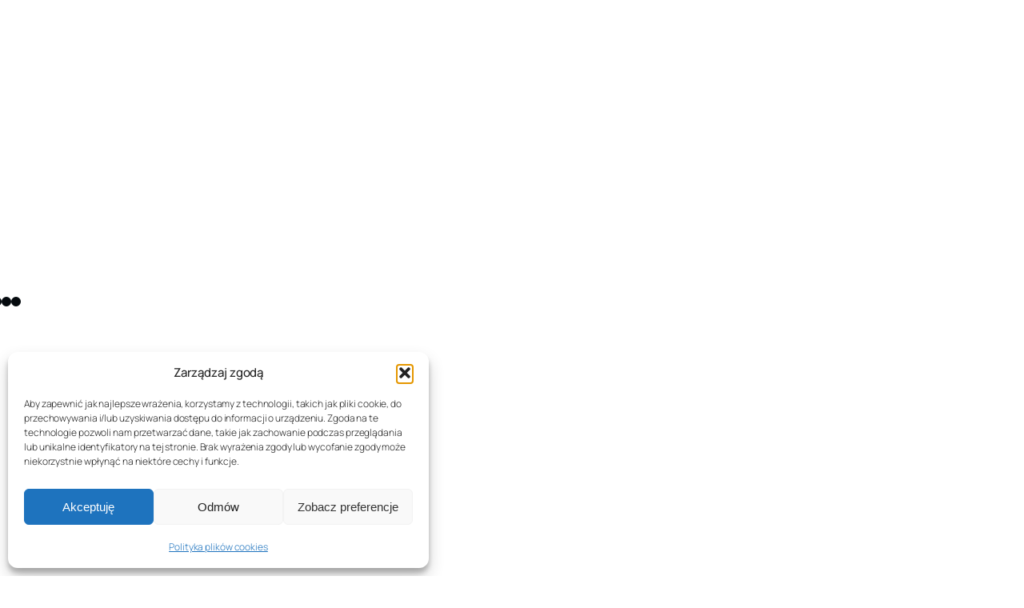

--- FILE ---
content_type: text/html; charset=UTF-8
request_url: https://kocikmariusz.pl/
body_size: 20713
content:
<!DOCTYPE html>
<html lang="pl-PL">
<head>
	<meta charset="UTF-8" />
	<meta name="viewport" content="width=device-width, initial-scale=1" />
<meta name='robots' content='max-image-preview:large' />
<title>dr n. med. Mariusz Kocik</title>
<link rel='dns-prefetch' href='//fonts.googleapis.com' />
<link rel="alternate" title="oEmbed (JSON)" type="application/json+oembed" href="https://kocikmariusz.pl/wp-json/oembed/1.0/embed?url=https%3A%2F%2Fkocikmariusz.pl%2F" />
<link rel="alternate" title="oEmbed (XML)" type="text/xml+oembed" href="https://kocikmariusz.pl/wp-json/oembed/1.0/embed?url=https%3A%2F%2Fkocikmariusz.pl%2F&#038;format=xml" />
<style id='wp-img-auto-sizes-contain-inline-css'>
img:is([sizes=auto i],[sizes^="auto," i]){contain-intrinsic-size:3000px 1500px}
/*# sourceURL=wp-img-auto-sizes-contain-inline-css */
</style>
<link rel='stylesheet' id='depicter-front-pre-css' href='https://kocikmariusz.pl/wp-content/plugins/depicter/resources/styles/player/depicter-pre.css?ver=1768399993' media='all' />
<link rel="preload" as="style" onload="this.rel='stylesheet';this.onload=null" id='depicter--front-common-css' href='https://kocikmariusz.pl/wp-content/plugins/depicter/resources/styles/player/depicter.css?ver=1768399993' media='all' />
<link rel='stylesheet' id='depicter-1-google-font-css' href='https://kocikmariusz.pl/wp-content/nxt_assets/localfonts/a8f543422a06.google-fonts.min.css' media='all' />
<link rel="preload" as="style" onload="this.rel='stylesheet';this.onload=null" id='depicter--1-custom-css' href='https://kocikmariusz.pl/wp-content/uploads/depicter/css/1.css?ver=1768297652' media='all' />
<link rel='stylesheet' id='kadence-blocks-column-css' href='https://kocikmariusz.pl/wp-content/plugins/kadence-blocks/dist/style-blocks-column.css?ver=3.5.32' media='all' />
<link rel='stylesheet' id='kadence-blocks-navigation-css' href='https://kocikmariusz.pl/wp-content/plugins/kadence-blocks/dist/style-blocks-navigation.css?ver=3.5.32' media='all' />
<link rel='stylesheet' id='kadence-blocks-rowlayout-css' href='https://kocikmariusz.pl/wp-content/plugins/kadence-blocks/dist/style-blocks-rowlayout.css?ver=3.5.32' media='all' />
<link rel='stylesheet' id='kadence-blocks-infobox-css' href='https://kocikmariusz.pl/wp-content/plugins/kadence-blocks/dist/style-blocks-infobox.css?ver=3.5.32' media='all' />
<style id='kadence-blocks-advancedheading-inline-css'>
	.wp-block-kadence-advancedheading mark{background:transparent;border-style:solid;border-width:0}
	.wp-block-kadence-advancedheading mark.kt-highlight{color:#f76a0c;}
	.kb-adv-heading-icon{display: inline-flex;justify-content: center;align-items: center;}
	.is-layout-constrained > .kb-advanced-heading-link {display: block;}.wp-block-kadence-advancedheading.has-background{padding: 0;}.kb-screen-reader-text{position:absolute;width:1px;height:1px;padding:0;margin:-1px;overflow:hidden;clip:rect(0,0,0,0);}
/*# sourceURL=kadence-blocks-advancedheading-inline-css */
</style>
<link rel='stylesheet' id='kadence-blocks-icon-css' href='https://kocikmariusz.pl/wp-content/plugins/kadence-blocks/dist/style-blocks-icon.css?ver=3.5.32' media='all' />
<link rel='stylesheet' id='kadence-blocks-iconlist-css' href='https://kocikmariusz.pl/wp-content/plugins/kadence-blocks/dist/style-blocks-iconlist.css?ver=3.5.32' media='all' />
<style id='wp-block-post-date-inline-css'>
.wp-block-post-date{box-sizing:border-box}
/*# sourceURL=https://kocikmariusz.pl/wp-includes/blocks/post-date/style.min.css */
</style>
<style id='wp-block-site-title-inline-css'>
.wp-block-site-title{box-sizing:border-box}.wp-block-site-title :where(a){color:inherit;font-family:inherit;font-size:inherit;font-style:inherit;font-weight:inherit;letter-spacing:inherit;line-height:inherit;text-decoration:inherit}
/*# sourceURL=https://kocikmariusz.pl/wp-includes/blocks/site-title/style.min.css */
</style>
<style id='wp-emoji-styles-inline-css'>

	img.wp-smiley, img.emoji {
		display: inline !important;
		border: none !important;
		box-shadow: none !important;
		height: 1em !important;
		width: 1em !important;
		margin: 0 0.07em !important;
		vertical-align: -0.1em !important;
		background: none !important;
		padding: 0 !important;
	}
/*# sourceURL=wp-emoji-styles-inline-css */
</style>
<style id='wp-block-library-inline-css'>
:root{--wp-block-synced-color:#7a00df;--wp-block-synced-color--rgb:122,0,223;--wp-bound-block-color:var(--wp-block-synced-color);--wp-editor-canvas-background:#ddd;--wp-admin-theme-color:#007cba;--wp-admin-theme-color--rgb:0,124,186;--wp-admin-theme-color-darker-10:#006ba1;--wp-admin-theme-color-darker-10--rgb:0,107,160.5;--wp-admin-theme-color-darker-20:#005a87;--wp-admin-theme-color-darker-20--rgb:0,90,135;--wp-admin-border-width-focus:2px}@media (min-resolution:192dpi){:root{--wp-admin-border-width-focus:1.5px}}.wp-element-button{cursor:pointer}:root .has-very-light-gray-background-color{background-color:#eee}:root .has-very-dark-gray-background-color{background-color:#313131}:root .has-very-light-gray-color{color:#eee}:root .has-very-dark-gray-color{color:#313131}:root .has-vivid-green-cyan-to-vivid-cyan-blue-gradient-background{background:linear-gradient(135deg,#00d084,#0693e3)}:root .has-purple-crush-gradient-background{background:linear-gradient(135deg,#34e2e4,#4721fb 50%,#ab1dfe)}:root .has-hazy-dawn-gradient-background{background:linear-gradient(135deg,#faaca8,#dad0ec)}:root .has-subdued-olive-gradient-background{background:linear-gradient(135deg,#fafae1,#67a671)}:root .has-atomic-cream-gradient-background{background:linear-gradient(135deg,#fdd79a,#004a59)}:root .has-nightshade-gradient-background{background:linear-gradient(135deg,#330968,#31cdcf)}:root .has-midnight-gradient-background{background:linear-gradient(135deg,#020381,#2874fc)}:root{--wp--preset--font-size--normal:16px;--wp--preset--font-size--huge:42px}.has-regular-font-size{font-size:1em}.has-larger-font-size{font-size:2.625em}.has-normal-font-size{font-size:var(--wp--preset--font-size--normal)}.has-huge-font-size{font-size:var(--wp--preset--font-size--huge)}.has-text-align-center{text-align:center}.has-text-align-left{text-align:left}.has-text-align-right{text-align:right}.has-fit-text{white-space:nowrap!important}#end-resizable-editor-section{display:none}.aligncenter{clear:both}.items-justified-left{justify-content:flex-start}.items-justified-center{justify-content:center}.items-justified-right{justify-content:flex-end}.items-justified-space-between{justify-content:space-between}.screen-reader-text{border:0;clip-path:inset(50%);height:1px;margin:-1px;overflow:hidden;padding:0;position:absolute;width:1px;word-wrap:normal!important}.screen-reader-text:focus{background-color:#ddd;clip-path:none;color:#444;display:block;font-size:1em;height:auto;left:5px;line-height:normal;padding:15px 23px 14px;text-decoration:none;top:5px;width:auto;z-index:100000}html :where(.has-border-color){border-style:solid}html :where([style*=border-top-color]){border-top-style:solid}html :where([style*=border-right-color]){border-right-style:solid}html :where([style*=border-bottom-color]){border-bottom-style:solid}html :where([style*=border-left-color]){border-left-style:solid}html :where([style*=border-width]){border-style:solid}html :where([style*=border-top-width]){border-top-style:solid}html :where([style*=border-right-width]){border-right-style:solid}html :where([style*=border-bottom-width]){border-bottom-style:solid}html :where([style*=border-left-width]){border-left-style:solid}html :where(img[class*=wp-image-]){height:auto;max-width:100%}:where(figure){margin:0 0 1em}html :where(.is-position-sticky){--wp-admin--admin-bar--position-offset:var(--wp-admin--admin-bar--height,0px)}@media screen and (max-width:600px){html :where(.is-position-sticky){--wp-admin--admin-bar--position-offset:0px}}
/*# sourceURL=/wp-includes/css/dist/block-library/common.min.css */
</style>
<style id='global-styles-inline-css'>
:root{--wp--preset--aspect-ratio--square: 1;--wp--preset--aspect-ratio--4-3: 4/3;--wp--preset--aspect-ratio--3-4: 3/4;--wp--preset--aspect-ratio--3-2: 3/2;--wp--preset--aspect-ratio--2-3: 2/3;--wp--preset--aspect-ratio--16-9: 16/9;--wp--preset--aspect-ratio--9-16: 9/16;--wp--preset--color--black: #000000;--wp--preset--color--cyan-bluish-gray: #abb8c3;--wp--preset--color--white: #ffffff;--wp--preset--color--pale-pink: #f78da7;--wp--preset--color--vivid-red: #cf2e2e;--wp--preset--color--luminous-vivid-orange: #ff6900;--wp--preset--color--luminous-vivid-amber: #fcb900;--wp--preset--color--light-green-cyan: #7bdcb5;--wp--preset--color--vivid-green-cyan: #00d084;--wp--preset--color--pale-cyan-blue: #8ed1fc;--wp--preset--color--vivid-cyan-blue: #0693e3;--wp--preset--color--vivid-purple: #9b51e0;--wp--preset--color--base: #FFFFFF;--wp--preset--color--contrast: #111111;--wp--preset--color--accent-1: #FFEE58;--wp--preset--color--accent-2: #F6CFF4;--wp--preset--color--accent-3: #503AA8;--wp--preset--color--accent-4: #686868;--wp--preset--color--accent-5: #FBFAF3;--wp--preset--color--accent-6: color-mix(in srgb, currentColor 20%, transparent);--wp--preset--color--kb-palette-2: #1e50a2;--wp--preset--color--kb-palette-4: #284665;--wp--preset--gradient--vivid-cyan-blue-to-vivid-purple: linear-gradient(135deg,rgb(6,147,227) 0%,rgb(155,81,224) 100%);--wp--preset--gradient--light-green-cyan-to-vivid-green-cyan: linear-gradient(135deg,rgb(122,220,180) 0%,rgb(0,208,130) 100%);--wp--preset--gradient--luminous-vivid-amber-to-luminous-vivid-orange: linear-gradient(135deg,rgb(252,185,0) 0%,rgb(255,105,0) 100%);--wp--preset--gradient--luminous-vivid-orange-to-vivid-red: linear-gradient(135deg,rgb(255,105,0) 0%,rgb(207,46,46) 100%);--wp--preset--gradient--very-light-gray-to-cyan-bluish-gray: linear-gradient(135deg,rgb(238,238,238) 0%,rgb(169,184,195) 100%);--wp--preset--gradient--cool-to-warm-spectrum: linear-gradient(135deg,rgb(74,234,220) 0%,rgb(151,120,209) 20%,rgb(207,42,186) 40%,rgb(238,44,130) 60%,rgb(251,105,98) 80%,rgb(254,248,76) 100%);--wp--preset--gradient--blush-light-purple: linear-gradient(135deg,rgb(255,206,236) 0%,rgb(152,150,240) 100%);--wp--preset--gradient--blush-bordeaux: linear-gradient(135deg,rgb(254,205,165) 0%,rgb(254,45,45) 50%,rgb(107,0,62) 100%);--wp--preset--gradient--luminous-dusk: linear-gradient(135deg,rgb(255,203,112) 0%,rgb(199,81,192) 50%,rgb(65,88,208) 100%);--wp--preset--gradient--pale-ocean: linear-gradient(135deg,rgb(255,245,203) 0%,rgb(182,227,212) 50%,rgb(51,167,181) 100%);--wp--preset--gradient--electric-grass: linear-gradient(135deg,rgb(202,248,128) 0%,rgb(113,206,126) 100%);--wp--preset--gradient--midnight: linear-gradient(135deg,rgb(2,3,129) 0%,rgb(40,116,252) 100%);--wp--preset--font-size--small: 0.875rem;--wp--preset--font-size--medium: clamp(1rem, 1rem + ((1vw - 0.2rem) * 0.156), 1.125rem);--wp--preset--font-size--large: clamp(1.125rem, 1.125rem + ((1vw - 0.2rem) * 0.313), 1.375rem);--wp--preset--font-size--x-large: clamp(1.75rem, 1.75rem + ((1vw - 0.2rem) * 0.313), 2rem);--wp--preset--font-size--xx-large: clamp(2.15rem, 2.15rem + ((1vw - 0.2rem) * 1.063), 3rem);--wp--preset--font-family--manrope: Manrope, sans-serif;--wp--preset--font-family--fira-code: "Fira Code", monospace;--wp--preset--spacing--20: 10px;--wp--preset--spacing--30: 20px;--wp--preset--spacing--40: 30px;--wp--preset--spacing--50: clamp(30px, 5vw, 50px);--wp--preset--spacing--60: clamp(30px, 7vw, 70px);--wp--preset--spacing--70: clamp(50px, 7vw, 90px);--wp--preset--spacing--80: clamp(70px, 10vw, 140px);--wp--preset--shadow--natural: 6px 6px 9px rgba(0, 0, 0, 0.2);--wp--preset--shadow--deep: 12px 12px 50px rgba(0, 0, 0, 0.4);--wp--preset--shadow--sharp: 6px 6px 0px rgba(0, 0, 0, 0.2);--wp--preset--shadow--outlined: 6px 6px 0px -3px rgb(255, 255, 255), 6px 6px rgb(0, 0, 0);--wp--preset--shadow--crisp: 6px 6px 0px rgb(0, 0, 0);}:root { --wp--style--global--content-size: 85%;--wp--style--global--wide-size: 100%; }:where(body) { margin: 0; }.wp-site-blocks { padding-top: var(--wp--style--root--padding-top); padding-bottom: var(--wp--style--root--padding-bottom); }.has-global-padding { padding-right: var(--wp--style--root--padding-right); padding-left: var(--wp--style--root--padding-left); }.has-global-padding > .alignfull { margin-right: calc(var(--wp--style--root--padding-right) * -1); margin-left: calc(var(--wp--style--root--padding-left) * -1); }.has-global-padding :where(:not(.alignfull.is-layout-flow) > .has-global-padding:not(.wp-block-block, .alignfull)) { padding-right: 0; padding-left: 0; }.has-global-padding :where(:not(.alignfull.is-layout-flow) > .has-global-padding:not(.wp-block-block, .alignfull)) > .alignfull { margin-left: 0; margin-right: 0; }.wp-site-blocks > .alignleft { float: left; margin-right: 2em; }.wp-site-blocks > .alignright { float: right; margin-left: 2em; }.wp-site-blocks > .aligncenter { justify-content: center; margin-left: auto; margin-right: auto; }:where(.wp-site-blocks) > * { margin-block-start: 1.2rem; margin-block-end: 0; }:where(.wp-site-blocks) > :first-child { margin-block-start: 0; }:where(.wp-site-blocks) > :last-child { margin-block-end: 0; }:root { --wp--style--block-gap: 1.2rem; }:root :where(.is-layout-flow) > :first-child{margin-block-start: 0;}:root :where(.is-layout-flow) > :last-child{margin-block-end: 0;}:root :where(.is-layout-flow) > *{margin-block-start: 1.2rem;margin-block-end: 0;}:root :where(.is-layout-constrained) > :first-child{margin-block-start: 0;}:root :where(.is-layout-constrained) > :last-child{margin-block-end: 0;}:root :where(.is-layout-constrained) > *{margin-block-start: 1.2rem;margin-block-end: 0;}:root :where(.is-layout-flex){gap: 1.2rem;}:root :where(.is-layout-grid){gap: 1.2rem;}.is-layout-flow > .alignleft{float: left;margin-inline-start: 0;margin-inline-end: 2em;}.is-layout-flow > .alignright{float: right;margin-inline-start: 2em;margin-inline-end: 0;}.is-layout-flow > .aligncenter{margin-left: auto !important;margin-right: auto !important;}.is-layout-constrained > .alignleft{float: left;margin-inline-start: 0;margin-inline-end: 2em;}.is-layout-constrained > .alignright{float: right;margin-inline-start: 2em;margin-inline-end: 0;}.is-layout-constrained > .aligncenter{margin-left: auto !important;margin-right: auto !important;}.is-layout-constrained > :where(:not(.alignleft):not(.alignright):not(.alignfull)){max-width: var(--wp--style--global--content-size);margin-left: auto !important;margin-right: auto !important;}.is-layout-constrained > .alignwide{max-width: var(--wp--style--global--wide-size);}body .is-layout-flex{display: flex;}.is-layout-flex{flex-wrap: wrap;align-items: center;}.is-layout-flex > :is(*, div){margin: 0;}body .is-layout-grid{display: grid;}.is-layout-grid > :is(*, div){margin: 0;}body{background-color: var(--wp--preset--color--base);color: var(--wp--preset--color--contrast);font-family: var(--wp--preset--font-family--manrope);font-size: var(--wp--preset--font-size--large);font-weight: 300;letter-spacing: -0.1px;line-height: 1.4;--wp--style--root--padding-top: 0px;--wp--style--root--padding-right: var(--wp--preset--spacing--50);--wp--style--root--padding-bottom: 0px;--wp--style--root--padding-left: var(--wp--preset--spacing--50);}a:where(:not(.wp-element-button)){color: currentColor;text-decoration: underline;}:root :where(a:where(:not(.wp-element-button)):hover){text-decoration: none;}h1, h2, h3, h4, h5, h6{font-weight: 400;letter-spacing: -0.1px;line-height: 1.125;}h1{font-size: var(--wp--preset--font-size--xx-large);}h2{font-size: var(--wp--preset--font-size--x-large);}h3{font-size: var(--wp--preset--font-size--large);}h4{font-size: var(--wp--preset--font-size--medium);}h5{font-size: var(--wp--preset--font-size--small);letter-spacing: 0.5px;}h6{font-size: var(--wp--preset--font-size--small);font-weight: 700;letter-spacing: 1.4px;text-transform: uppercase;}:root :where(.wp-element-button, .wp-block-button__link){background-color: var(--wp--preset--color--contrast);border-width: 0;color: var(--wp--preset--color--base);font-family: inherit;font-size: var(--wp--preset--font-size--medium);font-style: inherit;font-weight: inherit;letter-spacing: inherit;line-height: inherit;padding-top: 1rem;padding-right: 2.25rem;padding-bottom: 1rem;padding-left: 2.25rem;text-decoration: none;text-transform: inherit;}:root :where(.wp-element-button:hover, .wp-block-button__link:hover){background-color: color-mix(in srgb, var(--wp--preset--color--contrast) 85%, transparent);border-color: transparent;color: var(--wp--preset--color--base);}:root :where(.wp-element-button:focus, .wp-block-button__link:focus){outline-color: var(--wp--preset--color--accent-4);outline-offset: 2px;}:root :where(.wp-element-caption, .wp-block-audio figcaption, .wp-block-embed figcaption, .wp-block-gallery figcaption, .wp-block-image figcaption, .wp-block-table figcaption, .wp-block-video figcaption){font-size: var(--wp--preset--font-size--small);line-height: 1.4;}.has-black-color{color: var(--wp--preset--color--black) !important;}.has-cyan-bluish-gray-color{color: var(--wp--preset--color--cyan-bluish-gray) !important;}.has-white-color{color: var(--wp--preset--color--white) !important;}.has-pale-pink-color{color: var(--wp--preset--color--pale-pink) !important;}.has-vivid-red-color{color: var(--wp--preset--color--vivid-red) !important;}.has-luminous-vivid-orange-color{color: var(--wp--preset--color--luminous-vivid-orange) !important;}.has-luminous-vivid-amber-color{color: var(--wp--preset--color--luminous-vivid-amber) !important;}.has-light-green-cyan-color{color: var(--wp--preset--color--light-green-cyan) !important;}.has-vivid-green-cyan-color{color: var(--wp--preset--color--vivid-green-cyan) !important;}.has-pale-cyan-blue-color{color: var(--wp--preset--color--pale-cyan-blue) !important;}.has-vivid-cyan-blue-color{color: var(--wp--preset--color--vivid-cyan-blue) !important;}.has-vivid-purple-color{color: var(--wp--preset--color--vivid-purple) !important;}.has-base-color{color: var(--wp--preset--color--base) !important;}.has-contrast-color{color: var(--wp--preset--color--contrast) !important;}.has-accent-1-color{color: var(--wp--preset--color--accent-1) !important;}.has-accent-2-color{color: var(--wp--preset--color--accent-2) !important;}.has-accent-3-color{color: var(--wp--preset--color--accent-3) !important;}.has-accent-4-color{color: var(--wp--preset--color--accent-4) !important;}.has-accent-5-color{color: var(--wp--preset--color--accent-5) !important;}.has-accent-6-color{color: var(--wp--preset--color--accent-6) !important;}.has-kb-palette-2-color{color: var(--wp--preset--color--kb-palette-2) !important;}.has-kb-palette-4-color{color: var(--wp--preset--color--kb-palette-4) !important;}.has-black-background-color{background-color: var(--wp--preset--color--black) !important;}.has-cyan-bluish-gray-background-color{background-color: var(--wp--preset--color--cyan-bluish-gray) !important;}.has-white-background-color{background-color: var(--wp--preset--color--white) !important;}.has-pale-pink-background-color{background-color: var(--wp--preset--color--pale-pink) !important;}.has-vivid-red-background-color{background-color: var(--wp--preset--color--vivid-red) !important;}.has-luminous-vivid-orange-background-color{background-color: var(--wp--preset--color--luminous-vivid-orange) !important;}.has-luminous-vivid-amber-background-color{background-color: var(--wp--preset--color--luminous-vivid-amber) !important;}.has-light-green-cyan-background-color{background-color: var(--wp--preset--color--light-green-cyan) !important;}.has-vivid-green-cyan-background-color{background-color: var(--wp--preset--color--vivid-green-cyan) !important;}.has-pale-cyan-blue-background-color{background-color: var(--wp--preset--color--pale-cyan-blue) !important;}.has-vivid-cyan-blue-background-color{background-color: var(--wp--preset--color--vivid-cyan-blue) !important;}.has-vivid-purple-background-color{background-color: var(--wp--preset--color--vivid-purple) !important;}.has-base-background-color{background-color: var(--wp--preset--color--base) !important;}.has-contrast-background-color{background-color: var(--wp--preset--color--contrast) !important;}.has-accent-1-background-color{background-color: var(--wp--preset--color--accent-1) !important;}.has-accent-2-background-color{background-color: var(--wp--preset--color--accent-2) !important;}.has-accent-3-background-color{background-color: var(--wp--preset--color--accent-3) !important;}.has-accent-4-background-color{background-color: var(--wp--preset--color--accent-4) !important;}.has-accent-5-background-color{background-color: var(--wp--preset--color--accent-5) !important;}.has-accent-6-background-color{background-color: var(--wp--preset--color--accent-6) !important;}.has-kb-palette-2-background-color{background-color: var(--wp--preset--color--kb-palette-2) !important;}.has-kb-palette-4-background-color{background-color: var(--wp--preset--color--kb-palette-4) !important;}.has-black-border-color{border-color: var(--wp--preset--color--black) !important;}.has-cyan-bluish-gray-border-color{border-color: var(--wp--preset--color--cyan-bluish-gray) !important;}.has-white-border-color{border-color: var(--wp--preset--color--white) !important;}.has-pale-pink-border-color{border-color: var(--wp--preset--color--pale-pink) !important;}.has-vivid-red-border-color{border-color: var(--wp--preset--color--vivid-red) !important;}.has-luminous-vivid-orange-border-color{border-color: var(--wp--preset--color--luminous-vivid-orange) !important;}.has-luminous-vivid-amber-border-color{border-color: var(--wp--preset--color--luminous-vivid-amber) !important;}.has-light-green-cyan-border-color{border-color: var(--wp--preset--color--light-green-cyan) !important;}.has-vivid-green-cyan-border-color{border-color: var(--wp--preset--color--vivid-green-cyan) !important;}.has-pale-cyan-blue-border-color{border-color: var(--wp--preset--color--pale-cyan-blue) !important;}.has-vivid-cyan-blue-border-color{border-color: var(--wp--preset--color--vivid-cyan-blue) !important;}.has-vivid-purple-border-color{border-color: var(--wp--preset--color--vivid-purple) !important;}.has-base-border-color{border-color: var(--wp--preset--color--base) !important;}.has-contrast-border-color{border-color: var(--wp--preset--color--contrast) !important;}.has-accent-1-border-color{border-color: var(--wp--preset--color--accent-1) !important;}.has-accent-2-border-color{border-color: var(--wp--preset--color--accent-2) !important;}.has-accent-3-border-color{border-color: var(--wp--preset--color--accent-3) !important;}.has-accent-4-border-color{border-color: var(--wp--preset--color--accent-4) !important;}.has-accent-5-border-color{border-color: var(--wp--preset--color--accent-5) !important;}.has-accent-6-border-color{border-color: var(--wp--preset--color--accent-6) !important;}.has-kb-palette-2-border-color{border-color: var(--wp--preset--color--kb-palette-2) !important;}.has-kb-palette-4-border-color{border-color: var(--wp--preset--color--kb-palette-4) !important;}.has-vivid-cyan-blue-to-vivid-purple-gradient-background{background: var(--wp--preset--gradient--vivid-cyan-blue-to-vivid-purple) !important;}.has-light-green-cyan-to-vivid-green-cyan-gradient-background{background: var(--wp--preset--gradient--light-green-cyan-to-vivid-green-cyan) !important;}.has-luminous-vivid-amber-to-luminous-vivid-orange-gradient-background{background: var(--wp--preset--gradient--luminous-vivid-amber-to-luminous-vivid-orange) !important;}.has-luminous-vivid-orange-to-vivid-red-gradient-background{background: var(--wp--preset--gradient--luminous-vivid-orange-to-vivid-red) !important;}.has-very-light-gray-to-cyan-bluish-gray-gradient-background{background: var(--wp--preset--gradient--very-light-gray-to-cyan-bluish-gray) !important;}.has-cool-to-warm-spectrum-gradient-background{background: var(--wp--preset--gradient--cool-to-warm-spectrum) !important;}.has-blush-light-purple-gradient-background{background: var(--wp--preset--gradient--blush-light-purple) !important;}.has-blush-bordeaux-gradient-background{background: var(--wp--preset--gradient--blush-bordeaux) !important;}.has-luminous-dusk-gradient-background{background: var(--wp--preset--gradient--luminous-dusk) !important;}.has-pale-ocean-gradient-background{background: var(--wp--preset--gradient--pale-ocean) !important;}.has-electric-grass-gradient-background{background: var(--wp--preset--gradient--electric-grass) !important;}.has-midnight-gradient-background{background: var(--wp--preset--gradient--midnight) !important;}.has-small-font-size{font-size: var(--wp--preset--font-size--small) !important;}.has-medium-font-size{font-size: var(--wp--preset--font-size--medium) !important;}.has-large-font-size{font-size: var(--wp--preset--font-size--large) !important;}.has-x-large-font-size{font-size: var(--wp--preset--font-size--x-large) !important;}.has-xx-large-font-size{font-size: var(--wp--preset--font-size--xx-large) !important;}.has-manrope-font-family{font-family: var(--wp--preset--font-family--manrope) !important;}.has-fira-code-font-family{font-family: var(--wp--preset--font-family--fira-code) !important;}
:root :where(.wp-block-post-date){color: var(--wp--preset--color--accent-4);font-size: var(--wp--preset--font-size--small);}
:root :where(.wp-block-post-date a:where(:not(.wp-element-button))){color: var(--wp--preset--color--accent-4);text-decoration: none;}
:root :where(.wp-block-post-date a:where(:not(.wp-element-button)):hover){text-decoration: underline;}
:root :where(.wp-block-site-title){font-weight: 700;letter-spacing: -.5px;}
:root :where(.wp-block-site-title a:where(:not(.wp-element-button))){text-decoration: none;}
:root :where(.wp-block-site-title a:where(:not(.wp-element-button)):hover){text-decoration: underline;}
/*# sourceURL=global-styles-inline-css */
</style>
<style id='core-block-supports-inline-css'>
.wp-elements-14dc0913bb32698f0fd07b2456656dad a:where(:not(.wp-element-button)){color:var(--wp--preset--color--base);}.wp-elements-a161085b8132e6f7d86eb69bfd78c3da a:where(:not(.wp-element-button)){color:var(--wp--preset--color--base);}
/*# sourceURL=core-block-supports-inline-css */
</style>
<style id='wp-block-template-skip-link-inline-css'>

		.skip-link.screen-reader-text {
			border: 0;
			clip-path: inset(50%);
			height: 1px;
			margin: -1px;
			overflow: hidden;
			padding: 0;
			position: absolute !important;
			width: 1px;
			word-wrap: normal !important;
		}

		.skip-link.screen-reader-text:focus {
			background-color: #eee;
			clip-path: none;
			color: #444;
			display: block;
			font-size: 1em;
			height: auto;
			left: 5px;
			line-height: normal;
			padding: 15px 23px 14px;
			text-decoration: none;
			top: 5px;
			width: auto;
			z-index: 100000;
		}
/*# sourceURL=wp-block-template-skip-link-inline-css */
</style>
<style id='dominant-color-styles-inline-css'>
img[data-dominant-color]:not(.has-transparency) { background-color: var(--dominant-color); }
/*# sourceURL=dominant-color-styles-inline-css */
</style>
<link rel='stylesheet' id='cmplz-general-css' href='https://kocikmariusz.pl/wp-content/plugins/complianz-gdpr/assets/css/cookieblocker.min.css?ver=1766413472' media='all' />
<style id='twentytwentyfive-style-inline-css'>
a{text-decoration-thickness:1px!important;text-underline-offset:.1em}:where(.wp-site-blocks :focus){outline-style:solid;outline-width:2px}.wp-block-navigation .wp-block-navigation-submenu .wp-block-navigation-item:not(:last-child){margin-bottom:3px}.wp-block-navigation .wp-block-navigation-item .wp-block-navigation-item__content{outline-offset:4px}.wp-block-navigation .wp-block-navigation-item ul.wp-block-navigation__submenu-container .wp-block-navigation-item__content{outline-offset:0}blockquote,caption,figcaption,h1,h2,h3,h4,h5,h6,p{text-wrap:pretty}.more-link{display:block}:where(pre){overflow-x:auto}
/*# sourceURL=https://kocikmariusz.pl/wp-content/themes/twentytwentyfive/style.min.css */
</style>
<style id='kadence-blocks-global-variables-inline-css'>
:root {--global-kb-font-size-sm:clamp(0.8rem, 0.73rem + 0.217vw, 0.9rem);--global-kb-font-size-md:clamp(1.1rem, 0.995rem + 0.326vw, 1.25rem);--global-kb-font-size-lg:clamp(1.75rem, 1.576rem + 0.543vw, 2rem);--global-kb-font-size-xl:clamp(2.25rem, 1.728rem + 1.63vw, 3rem);--global-kb-font-size-xxl:clamp(2.5rem, 1.456rem + 3.26vw, 4rem);--global-kb-font-size-xxxl:clamp(2.75rem, 0.489rem + 7.065vw, 6rem);}:root {--global-palette1: #3182CE;--global-palette2: #2B6CB0;--global-palette3: #1A202C;--global-palette4: #2D3748;--global-palette5: #4A5568;--global-palette6: #718096;--global-palette7: #EDF2F7;--global-palette8: #F7FAFC;--global-palette9: #ffffff;}
/*# sourceURL=kadence-blocks-global-variables-inline-css */
</style>
<style id='kadence_blocks_css-inline-css'>
.kadence-columntwentytwentyfive__front-page_64a478-3f > .kt-inside-inner-col{display:flex;}.kadence-columntwentytwentyfive__front-page_64a478-3f > .kt-inside-inner-col{padding-top:0px;padding-right:0px;padding-bottom:0px;padding-left:0px;}.kadence-columntwentytwentyfive__front-page_64a478-3f > .kt-inside-inner-col,.kadence-columntwentytwentyfive__front-page_64a478-3f > .kt-inside-inner-col:before{border-top-left-radius:0px;border-top-right-radius:0px;border-bottom-right-radius:0px;border-bottom-left-radius:0px;}.kadence-columntwentytwentyfive__front-page_64a478-3f > .kt-inside-inner-col{row-gap:var(--global-kb-gap-none, 0rem );column-gap:var(--global-kb-gap-sm, 1rem);}.kadence-columntwentytwentyfive__front-page_64a478-3f > .kt-inside-inner-col{flex-direction:column;}.kadence-columntwentytwentyfive__front-page_64a478-3f > .kt-inside-inner-col > .aligncenter{width:100%;}.kadence-columntwentytwentyfive__front-page_64a478-3f > .kt-inside-inner-col:before{opacity:0.3;}.kadence-columntwentytwentyfive__front-page_64a478-3f{text-align:center;}.kadence-columntwentytwentyfive__front-page_64a478-3f{position:relative;}.kadence-columntwentytwentyfive__front-page_64a478-3f, .kt-inside-inner-col > .kadence-columntwentytwentyfive__front-page_64a478-3f:not(.specificity){margin-top:0px;margin-right:0px;margin-bottom:0px;margin-left:0px;}@media all and (max-width: 1024px){.kadence-columntwentytwentyfive__front-page_64a478-3f > .kt-inside-inner-col{flex-direction:column;justify-content:center;}}@media all and (max-width: 767px){.kadence-columntwentytwentyfive__front-page_64a478-3f > .kt-inside-inner-col{flex-direction:column;justify-content:center;}}.kb-nav-link-twentytwentyfive__page_94be57-a9 > .kb-link-wrap.kb-link-wrap.kb-link-wrap.kb-link-wrap{--kb-nav-link-highlight-order:3;--kb-nav-link-highlight-icon-order:3;--kb-nav-link-align:center;--kb-nav-link-flex-justify:center;--kb-nav-link-media-container-align-self:center;--kb-nav-link-flex-align:center;}.kb-nav-link-twentytwentyfive__page_94be57-a9 > .kb-link-wrap.kb-link-wrap.kb-link-wrap.kb-link-wrap{--kb-nav-link-media-max-width:px;}.kb-nav-link-twentytwentyfive__page_00ce97-8e > .kb-link-wrap.kb-link-wrap.kb-link-wrap.kb-link-wrap{--kb-nav-link-highlight-order:3;--kb-nav-link-highlight-icon-order:3;}.kb-nav-link-twentytwentyfive__page_00ce97-8e > .kb-link-wrap.kb-link-wrap.kb-link-wrap.kb-link-wrap{--kb-nav-link-media-max-width:px;}.kb-nav-link-twentytwentyfive__page_4e325c-e1 > .kb-link-wrap.kb-link-wrap.kb-link-wrap.kb-link-wrap{--kb-nav-link-highlight-order:3;--kb-nav-link-highlight-icon-order:3;}.kb-nav-link-twentytwentyfive__page_4e325c-e1 > .kb-link-wrap.kb-link-wrap.kb-link-wrap.kb-link-wrap{--kb-nav-link-media-max-width:px;}.kb-nav-link-twentytwentyfive__page_51fe17-71 > .kb-link-wrap.kb-link-wrap.kb-link-wrap.kb-link-wrap{--kb-nav-link-highlight-order:3;--kb-nav-link-highlight-icon-order:3;}.kb-nav-link-twentytwentyfive__page_51fe17-71 > .kb-link-wrap.kb-link-wrap.kb-link-wrap.kb-link-wrap{--kb-nav-link-media-max-width:px;}.wp-block-kadence-navigation50-cpt-id{--kb-nav-dropdown-border-top-left-radius:0px;--kb-nav-dropdown-border-top-right-radius:0px;--kb-nav-dropdown-border-bottom-right-radius:0px;--kb-nav-dropdown-border-bottom-left-radius:0px;--kb-nav-dropdown-border-radius-top:0px;--kb-nav-dropdown-border-radius-right:0px;--kb-nav-dropdown-border-radius-bottom:0px;--kb-nav-dropdown-border-radius-left:0px;--kb-nav-top-not-last-link-border-right:2px solid #ffffff;--kb-nav-dropdown-toggle-border-left:var(--kb-nav-link-border-left);--kb-nav-top-not-last-link-border-bottom:var(--kb-nav-link-border-bottom);--kb-nav-height:100%;}.header-desktop-transparent .wp-block-kadence-navigation50-cpt-id{--kb-nav-dropdown-toggle-border-left:var(--kb-nav-link-border-left);--kb-nav-top-not-last-link-border-bottom:var(--kb-nav-link-border-bottom);}.item-is-stuck .wp-block-kadence-navigation50-cpt-id{--kb-nav-dropdown-toggle-border-left:var(--kb-nav-link-border-left);--kb-nav-top-not-last-link-border-bottom:var(--kb-nav-link-border-bottom);}.wp-block-kadence-navigation50-cpt-id{--kb-nav-top-link-color:#ffffff;}@media all and (max-width: 1024px){.wp-block-kadence-navigation50-cpt-id{--kb-nav-dropdown-toggle-border-left:var(--kb-nav-link-border-left);--kb-nav-top-not-last-link-border-bottom:var(--kb-nav-link-border-bottom);}}@media all and (max-width: 1024px){.header-tablet-transparent .wp-block-kadence-navigation50-cpt-id{--kb-nav-dropdown-toggle-border-left:var(--kb-nav-link-border-left);--kb-nav-top-not-last-link-border-bottom:var(--kb-nav-link-border-bottom);}}@media all and (max-width: 1024px){.item-is-stuck .wp-block-kadence-navigation50-cpt-id{--kb-nav-dropdown-toggle-border-left:var(--kb-nav-link-border-left);--kb-nav-top-not-last-link-border-bottom:var(--kb-nav-link-border-bottom);}}@media all and (max-width: 767px){.wp-block-kadence-navigation50-cpt-id{--kb-nav-column-gap:30vw;--kb-nav-top-not-last-link-border-right:var(--kb-nav-link-border-right);}.header-mobile-transparent .wp-block-kadence-navigation50-cpt-id{--kb-nav-top-not-last-link-border-right:var(--kb-nav-link-border-right);}.item-is-stuck .wp-block-kadence-navigation50-cpt-id{--kb-nav-top-not-last-link-border-right:var(--kb-nav-link-border-right);}}.kadence-columntwentytwentyfive__front-page_4cd701-26 > .kt-inside-inner-col{display:flex;}.kadence-columntwentytwentyfive__front-page_4cd701-26 > .kt-inside-inner-col{border-right:2px solid #FFFFFF;border-left:2px solid #FFFFFF;}.kadence-columntwentytwentyfive__front-page_4cd701-26 > .kt-inside-inner-col,.kadence-columntwentytwentyfive__front-page_4cd701-26 > .kt-inside-inner-col:before{border-top-left-radius:0px;border-top-right-radius:0px;border-bottom-right-radius:0px;border-bottom-left-radius:0px;}.kadence-columntwentytwentyfive__front-page_4cd701-26 > .kt-inside-inner-col{column-gap:var(--global-kb-gap-sm, 1rem);}.kadence-columntwentytwentyfive__front-page_4cd701-26 > .kt-inside-inner-col{flex-direction:column;justify-content:center;}.kadence-columntwentytwentyfive__front-page_4cd701-26 > .kt-inside-inner-col > .aligncenter{width:100%;}.kt-row-column-wrap > .kadence-columntwentytwentyfive__front-page_4cd701-26{align-self:center;}.kt-inner-column-height-full:not(.kt-has-1-columns) > .wp-block-kadence-column.kadence-columntwentytwentyfive__front-page_4cd701-26{align-self:auto;}.kt-inner-column-height-full:not(.kt-has-1-columns) > .wp-block-kadence-column.kadence-columntwentytwentyfive__front-page_4cd701-26 > .kt-inside-inner-col{flex-direction:column;justify-content:center;}.kadence-columntwentytwentyfive__front-page_4cd701-26 > .kt-inside-inner-col{background-color:#1e50a2;}.kadence-columntwentytwentyfive__front-page_4cd701-26 > .kt-inside-inner-col:before{opacity:0.3;}.kadence-columntwentytwentyfive__front-page_4cd701-26{text-align:center;}.kadence-columntwentytwentyfive__front-page_4cd701-26{position:relative;}.kadence-columntwentytwentyfive__front-page_4cd701-26, .kt-inside-inner-col > .kadence-columntwentytwentyfive__front-page_4cd701-26:not(.specificity){margin-top:0px;margin-right:0px;margin-bottom:0px;margin-left:0px;}@media all and (max-width: 1024px){.kadence-columntwentytwentyfive__front-page_4cd701-26 > .kt-inside-inner-col{border-right:2px solid #FFFFFF;border-left:2px solid #FFFFFF;flex-direction:column;justify-content:center;}}@media all and (max-width: 1024px){.kt-row-column-wrap > .kadence-columntwentytwentyfive__front-page_4cd701-26{align-self:center;}}@media all and (max-width: 1024px){.kt-inner-column-height-full:not(.kt-has-1-columns) > .wp-block-kadence-column.kadence-columntwentytwentyfive__front-page_4cd701-26{align-self:auto;}}@media all and (max-width: 1024px){.kt-inner-column-height-full:not(.kt-has-1-columns) > .wp-block-kadence-column.kadence-columntwentytwentyfive__front-page_4cd701-26 > .kt-inside-inner-col{flex-direction:column;justify-content:center;}}@media all and (max-width: 767px){.kadence-columntwentytwentyfive__front-page_4cd701-26 > .kt-inside-inner-col{border-right:2px solid #FFFFFF;border-left:2px solid #FFFFFF;flex-direction:column;justify-content:center;}.kt-row-column-wrap > .kadence-columntwentytwentyfive__front-page_4cd701-26{align-self:center;}.kt-inner-column-height-full:not(.kt-has-1-columns) > .wp-block-kadence-column.kadence-columntwentytwentyfive__front-page_4cd701-26{align-self:auto;}.kt-inner-column-height-full:not(.kt-has-1-columns) > .wp-block-kadence-column.kadence-columntwentytwentyfive__front-page_4cd701-26 > .kt-inside-inner-col{flex-direction:column;justify-content:center;}}.kb-row-layout-wrap.wp-block-kadence-rowlayout.kb-row-layout-idtwentytwentyfive__front-page_1f5ad3-0e{margin-top:0px;margin-bottom:0px;}.kb-row-layout-idtwentytwentyfive__front-page_1f5ad3-0e > .kt-row-column-wrap{align-content:start;}:where(.kb-row-layout-idtwentytwentyfive__front-page_1f5ad3-0e > .kt-row-column-wrap) > .wp-block-kadence-column{justify-content:start;}.kb-row-layout-idtwentytwentyfive__front-page_1f5ad3-0e > .kt-row-column-wrap{column-gap:var(--global-kb-gap-md, 2rem);row-gap:var(--global-kb-gap-none, 0rem );max-width:80%;margin-left:auto;margin-right:auto;padding-top:0px;padding-right:0px;padding-bottom:0px;padding-left:0px;grid-template-columns:minmax(0, 1fr);}.kb-row-layout-idtwentytwentyfive__front-page_1f5ad3-0e{background-color:#1e50a2;}.kb-row-layout-idtwentytwentyfive__front-page_1f5ad3-0e > .kt-row-layout-overlay{opacity:0.30;}@media all and (max-width: 1024px){.kb-row-layout-idtwentytwentyfive__front-page_1f5ad3-0e > .kt-row-column-wrap{grid-template-columns:minmax(0, 1fr);}}@media all and (max-width: 767px){.kb-row-layout-idtwentytwentyfive__front-page_1f5ad3-0e > .kt-row-column-wrap{grid-template-columns:minmax(0, 1fr);}}.wp-block-kadence-column.kb-section-dir-horizontal > .kt-inside-inner-col > .kt-info-boxtwentytwentyfive__front-page_46b0f0-20 .kt-blocks-info-box-link-wrap{max-width:unset;}.kt-info-boxtwentytwentyfive__front-page_46b0f0-20 .kt-blocks-info-box-link-wrap{background:#FFFFFF;padding-top:var(--global-kb-spacing-xs, 1rem);padding-right:var(--global-kb-spacing-xs, 1rem);padding-bottom:var(--global-kb-spacing-xs, 1rem);padding-left:var(--global-kb-spacing-xs, 1rem);}.kt-info-boxtwentytwentyfive__front-page_46b0f0-20.wp-block-kadence-infobox{max-width:100%;}.kt-info-boxtwentytwentyfive__front-page_46b0f0-20 .kadence-info-box-image-inner-intrisic-container .kadence-info-box-image-intrisic{padding-bottom:100%;width:200px;height:0px;max-width:100%;}.kt-info-boxtwentytwentyfive__front-page_46b0f0-20 .kadence-info-box-icon-container .kt-info-svg-icon, .kt-info-boxtwentytwentyfive__front-page_46b0f0-20 .kt-info-svg-icon-flip, .kt-info-boxtwentytwentyfive__front-page_46b0f0-20 .kt-blocks-info-box-number{font-size:50px;}.kt-info-boxtwentytwentyfive__front-page_46b0f0-20 .kt-blocks-info-box-media{border-top-width:0px;border-right-width:0px;border-bottom-width:0px;border-left-width:0px;padding-top:10px;padding-right:10px;padding-bottom:10px;padding-left:10px;}.kt-info-boxtwentytwentyfive__front-page_46b0f0-20 .kt-blocks-info-box-media-container{margin-top:0px;margin-right:15px;margin-bottom:0px;margin-left:15px;}.kt-info-boxtwentytwentyfive__front-page_46b0f0-20 .kt-blocks-info-box-learnmore{background:transparent;border-width:0px 0px 0px 0px;padding-top:4px;padding-right:8px;padding-bottom:4px;padding-left:8px;margin-top:10px;margin-right:0px;margin-bottom:10px;margin-left:0px;}.kadence-columntwentytwentyfive__front-page_33d0d2-1b > .kt-inside-inner-col,.kadence-columntwentytwentyfive__front-page_33d0d2-1b > .kt-inside-inner-col:before{border-top-left-radius:0px;border-top-right-radius:0px;border-bottom-right-radius:0px;border-bottom-left-radius:0px;}.kadence-columntwentytwentyfive__front-page_33d0d2-1b > .kt-inside-inner-col{column-gap:var(--global-kb-gap-sm, 1rem);}.kadence-columntwentytwentyfive__front-page_33d0d2-1b > .kt-inside-inner-col{flex-direction:column;}.kadence-columntwentytwentyfive__front-page_33d0d2-1b > .kt-inside-inner-col > .aligncenter{width:100%;}.kadence-columntwentytwentyfive__front-page_33d0d2-1b > .kt-inside-inner-col:before{opacity:0.3;}.kadence-columntwentytwentyfive__front-page_33d0d2-1b{position:relative;}@media all and (max-width: 1024px){.kadence-columntwentytwentyfive__front-page_33d0d2-1b > .kt-inside-inner-col{flex-direction:column;justify-content:center;}}@media all and (max-width: 767px){.kadence-columntwentytwentyfive__front-page_33d0d2-1b > .kt-inside-inner-col{flex-direction:column;justify-content:center;}}.wp-block-kadence-column.kb-section-dir-horizontal > .kt-inside-inner-col > .kt-info-boxtwentytwentyfive__front-page_e5be2f-a6 .kt-blocks-info-box-link-wrap{max-width:unset;}.kt-info-boxtwentytwentyfive__front-page_e5be2f-a6 .kt-blocks-info-box-link-wrap{background:#FFFFFF;padding-top:var(--global-kb-spacing-xs, 1rem);padding-right:var(--global-kb-spacing-xs, 1rem);padding-bottom:var(--global-kb-spacing-xs, 1rem);padding-left:var(--global-kb-spacing-xs, 1rem);}.kt-info-boxtwentytwentyfive__front-page_e5be2f-a6.wp-block-kadence-infobox{max-width:100%;}.kt-info-boxtwentytwentyfive__front-page_e5be2f-a6 .kadence-info-box-image-inner-intrisic-container .kadence-info-box-image-intrisic{padding-bottom:100%;width:200px;height:0px;max-width:100%;}.kt-info-boxtwentytwentyfive__front-page_e5be2f-a6 .kadence-info-box-icon-container .kt-info-svg-icon, .kt-info-boxtwentytwentyfive__front-page_e5be2f-a6 .kt-info-svg-icon-flip, .kt-info-boxtwentytwentyfive__front-page_e5be2f-a6 .kt-blocks-info-box-number{font-size:50px;}.kt-info-boxtwentytwentyfive__front-page_e5be2f-a6 .kt-blocks-info-box-media{border-top-width:0px;border-right-width:0px;border-bottom-width:0px;border-left-width:0px;padding-top:10px;padding-right:10px;padding-bottom:10px;padding-left:10px;}.kt-info-boxtwentytwentyfive__front-page_e5be2f-a6 .kt-blocks-info-box-media-container{margin-top:0px;margin-right:15px;margin-bottom:0px;margin-left:15px;}.kt-info-boxtwentytwentyfive__front-page_e5be2f-a6 .kt-blocks-info-box-learnmore{background:transparent;border-width:0px 0px 0px 0px;padding-top:4px;padding-right:8px;padding-bottom:4px;padding-left:8px;margin-top:10px;margin-right:0px;margin-bottom:10px;margin-left:0px;}.kadence-columntwentytwentyfive__front-page_db2fa9-08 > .kt-inside-inner-col,.kadence-columntwentytwentyfive__front-page_db2fa9-08 > .kt-inside-inner-col:before{border-top-left-radius:0px;border-top-right-radius:0px;border-bottom-right-radius:0px;border-bottom-left-radius:0px;}.kadence-columntwentytwentyfive__front-page_db2fa9-08 > .kt-inside-inner-col{column-gap:var(--global-kb-gap-sm, 1rem);}.kadence-columntwentytwentyfive__front-page_db2fa9-08 > .kt-inside-inner-col{flex-direction:column;}.kadence-columntwentytwentyfive__front-page_db2fa9-08 > .kt-inside-inner-col > .aligncenter{width:100%;}.kadence-columntwentytwentyfive__front-page_db2fa9-08 > .kt-inside-inner-col:before{opacity:0.3;}.kadence-columntwentytwentyfive__front-page_db2fa9-08{position:relative;}@media all and (max-width: 1024px){.kadence-columntwentytwentyfive__front-page_db2fa9-08 > .kt-inside-inner-col{flex-direction:column;justify-content:center;}}@media all and (max-width: 767px){.kadence-columntwentytwentyfive__front-page_db2fa9-08 > .kt-inside-inner-col{flex-direction:column;justify-content:center;}}.wp-block-kadence-column.kb-section-dir-horizontal > .kt-inside-inner-col > .kt-info-boxtwentytwentyfive__front-page_ea0c89-f7 .kt-blocks-info-box-link-wrap{max-width:unset;}.kt-info-boxtwentytwentyfive__front-page_ea0c89-f7 .kt-blocks-info-box-link-wrap{background:#FFFFFF;padding-top:var(--global-kb-spacing-xs, 1rem);padding-right:var(--global-kb-spacing-xs, 1rem);padding-bottom:var(--global-kb-spacing-xs, 1rem);padding-left:var(--global-kb-spacing-xs, 1rem);}.kt-info-boxtwentytwentyfive__front-page_ea0c89-f7.wp-block-kadence-infobox{max-width:100%;}.kt-info-boxtwentytwentyfive__front-page_ea0c89-f7 .kadence-info-box-image-inner-intrisic-container .kadence-info-box-image-intrisic{padding-bottom:100%;width:200px;height:0px;max-width:100%;}.kt-info-boxtwentytwentyfive__front-page_ea0c89-f7 .kadence-info-box-icon-container .kt-info-svg-icon, .kt-info-boxtwentytwentyfive__front-page_ea0c89-f7 .kt-info-svg-icon-flip, .kt-info-boxtwentytwentyfive__front-page_ea0c89-f7 .kt-blocks-info-box-number{font-size:50px;}.kt-info-boxtwentytwentyfive__front-page_ea0c89-f7 .kt-blocks-info-box-media{border-top-width:0px;border-right-width:0px;border-bottom-width:0px;border-left-width:0px;padding-top:10px;padding-right:10px;padding-bottom:10px;padding-left:10px;}.kt-info-boxtwentytwentyfive__front-page_ea0c89-f7 .kt-blocks-info-box-media-container{margin-top:0px;margin-right:15px;margin-bottom:0px;margin-left:15px;}.kt-info-boxtwentytwentyfive__front-page_ea0c89-f7 .kt-blocks-info-box-learnmore{background:transparent;border-width:0px 0px 0px 0px;padding-top:4px;padding-right:8px;padding-bottom:4px;padding-left:8px;margin-top:10px;margin-right:0px;margin-bottom:10px;margin-left:0px;}.kadence-columntwentytwentyfive__front-page_ea9765-52 > .kt-inside-inner-col,.kadence-columntwentytwentyfive__front-page_ea9765-52 > .kt-inside-inner-col:before{border-top-left-radius:0px;border-top-right-radius:0px;border-bottom-right-radius:0px;border-bottom-left-radius:0px;}.kadence-columntwentytwentyfive__front-page_ea9765-52 > .kt-inside-inner-col{column-gap:var(--global-kb-gap-sm, 1rem);}.kadence-columntwentytwentyfive__front-page_ea9765-52 > .kt-inside-inner-col{flex-direction:column;}.kadence-columntwentytwentyfive__front-page_ea9765-52 > .kt-inside-inner-col > .aligncenter{width:100%;}.kadence-columntwentytwentyfive__front-page_ea9765-52 > .kt-inside-inner-col:before{opacity:0.3;}.kadence-columntwentytwentyfive__front-page_ea9765-52{position:relative;}@media all and (max-width: 1024px){.kadence-columntwentytwentyfive__front-page_ea9765-52 > .kt-inside-inner-col{flex-direction:column;justify-content:center;}}@media all and (max-width: 767px){.kadence-columntwentytwentyfive__front-page_ea9765-52 > .kt-inside-inner-col{flex-direction:column;justify-content:center;}}.wp-block-kadence-column.kb-section-dir-horizontal > .kt-inside-inner-col > .kt-info-boxtwentytwentyfive__front-page_6dbe74-4b .kt-blocks-info-box-link-wrap{max-width:unset;}.kt-info-boxtwentytwentyfive__front-page_6dbe74-4b .kt-blocks-info-box-link-wrap{background:#FFFFFF;padding-top:var(--global-kb-spacing-xs, 1rem);padding-right:var(--global-kb-spacing-xs, 1rem);padding-bottom:var(--global-kb-spacing-xs, 1rem);padding-left:var(--global-kb-spacing-xs, 1rem);}.kt-info-boxtwentytwentyfive__front-page_6dbe74-4b.wp-block-kadence-infobox{max-width:100%;}.kt-info-boxtwentytwentyfive__front-page_6dbe74-4b .kadence-info-box-image-inner-intrisic-container .kadence-info-box-image-intrisic{padding-bottom:100%;width:200px;height:0px;max-width:100%;}.kt-info-boxtwentytwentyfive__front-page_6dbe74-4b .kadence-info-box-icon-container .kt-info-svg-icon, .kt-info-boxtwentytwentyfive__front-page_6dbe74-4b .kt-info-svg-icon-flip, .kt-info-boxtwentytwentyfive__front-page_6dbe74-4b .kt-blocks-info-box-number{font-size:50px;}.kt-info-boxtwentytwentyfive__front-page_6dbe74-4b .kt-blocks-info-box-media{border-top-width:0px;border-right-width:0px;border-bottom-width:0px;border-left-width:0px;padding-top:10px;padding-right:10px;padding-bottom:10px;padding-left:10px;}.kt-info-boxtwentytwentyfive__front-page_6dbe74-4b .kt-blocks-info-box-media-container{margin-top:0px;margin-right:15px;margin-bottom:0px;margin-left:15px;}.kt-info-boxtwentytwentyfive__front-page_6dbe74-4b .kt-blocks-info-box-learnmore{background:transparent;border-width:0px 0px 0px 0px;padding-top:4px;padding-right:8px;padding-bottom:4px;padding-left:8px;margin-top:10px;margin-right:0px;margin-bottom:10px;margin-left:0px;}.kadence-columntwentytwentyfive__front-page_042e98-e0 > .kt-inside-inner-col,.kadence-columntwentytwentyfive__front-page_042e98-e0 > .kt-inside-inner-col:before{border-top-left-radius:0px;border-top-right-radius:0px;border-bottom-right-radius:0px;border-bottom-left-radius:0px;}.kadence-columntwentytwentyfive__front-page_042e98-e0 > .kt-inside-inner-col{column-gap:var(--global-kb-gap-sm, 1rem);}.kadence-columntwentytwentyfive__front-page_042e98-e0 > .kt-inside-inner-col{flex-direction:column;}.kadence-columntwentytwentyfive__front-page_042e98-e0 > .kt-inside-inner-col > .aligncenter{width:100%;}.kadence-columntwentytwentyfive__front-page_042e98-e0 > .kt-inside-inner-col:before{opacity:0.3;}.kadence-columntwentytwentyfive__front-page_042e98-e0{position:relative;}@media all and (max-width: 1024px){.kadence-columntwentytwentyfive__front-page_042e98-e0 > .kt-inside-inner-col{flex-direction:column;justify-content:center;}}@media all and (max-width: 767px){.kadence-columntwentytwentyfive__front-page_042e98-e0 > .kt-inside-inner-col{flex-direction:column;justify-content:center;}}.kb-row-layout-idtwentytwentyfive__front-page_129b6e-75 > .kt-row-column-wrap{align-content:start;}:where(.kb-row-layout-idtwentytwentyfive__front-page_129b6e-75 > .kt-row-column-wrap) > .wp-block-kadence-column{justify-content:start;}.kb-row-layout-idtwentytwentyfive__front-page_129b6e-75 > .kt-row-column-wrap{column-gap:var(--global-kb-gap-sm, 1rem);row-gap:var(--global-kb-gap-none, 0rem );max-width:80%;margin-left:auto;margin-right:auto;padding-top:var(--global-kb-spacing-sm, 1.5rem);padding-bottom:var(--global-kb-spacing-sm, 1.5rem);}.kb-row-layout-idtwentytwentyfive__front-page_129b6e-75 > .kt-row-column-wrap > div:not(.added-for-specificity){grid-column:initial;}.kb-row-layout-idtwentytwentyfive__front-page_129b6e-75 > .kt-row-column-wrap{grid-template-columns:repeat(4, minmax(0, 1fr));}.kb-row-layout-idtwentytwentyfive__front-page_129b6e-75 > .kt-row-layout-overlay{opacity:0.30;}@media all and (max-width: 1024px){.kb-row-layout-idtwentytwentyfive__front-page_129b6e-75 > .kt-row-column-wrap > div:not(.added-for-specificity){grid-column:initial;}}@media all and (max-width: 1024px){.kb-row-layout-idtwentytwentyfive__front-page_129b6e-75 > .kt-row-column-wrap{grid-template-columns:repeat(4, minmax(0, 1fr));}}@media all and (max-width: 767px){.kb-row-layout-idtwentytwentyfive__front-page_129b6e-75 > .kt-row-column-wrap > div:not(.added-for-specificity){grid-column:initial;}.kb-row-layout-idtwentytwentyfive__front-page_129b6e-75 > .kt-row-column-wrap{grid-template-columns:minmax(0, 1fr);}.kb-row-layout-idtwentytwentyfive__front-page_129b6e-75{display:none !important;}}.wp-block-kadence-advancedheading.kt-adv-headingtwentytwentyfive__front-page_3da704-61, .wp-block-kadence-advancedheading.kt-adv-headingtwentytwentyfive__front-page_3da704-61[data-kb-block="kb-adv-headingtwentytwentyfive__front-page_3da704-61"]{padding-top:var(--global-kb-spacing-lg, 3rem);padding-bottom:var(--global-kb-spacing-xxl, 5rem);margin-top:var(--global-kb-spacing-auto, auto);margin-bottom:0px;text-align:center;font-size:var(--global-kb-font-size-lg, 2rem);font-style:normal;background-color:#1e50a2;border-top-left-radius:13px;border-top-right-radius:13px;}.wp-block-kadence-advancedheading.kt-adv-headingtwentytwentyfive__front-page_3da704-61 mark.kt-highlight, .wp-block-kadence-advancedheading.kt-adv-headingtwentytwentyfive__front-page_3da704-61[data-kb-block="kb-adv-headingtwentytwentyfive__front-page_3da704-61"] mark.kt-highlight{font-style:normal;color:#f76a0c;-webkit-box-decoration-break:clone;box-decoration-break:clone;padding-top:0px;padding-right:0px;padding-bottom:0px;padding-left:0px;}.wp-block-kadence-advancedheading.kt-adv-headingtwentytwentyfive__front-page_3da704-61 img.kb-inline-image, .wp-block-kadence-advancedheading.kt-adv-headingtwentytwentyfive__front-page_3da704-61[data-kb-block="kb-adv-headingtwentytwentyfive__front-page_3da704-61"] img.kb-inline-image{width:150px;vertical-align:baseline;}.kt-svg-item-twentytwentyfive__front-page_beb1d6-58 .kb-svg-icon-wrap, .kt-svg-style-stacked.kt-svg-item-twentytwentyfive__front-page_beb1d6-58 .kb-svg-icon-wrap{color:#FFFFFF;font-size:60px;margin-top:-60px;margin-bottom:20px;background:#1e50a2;border-color:#FFFFFF;border-width:4px;border-radius:50%;padding-top:var(--global-kb-spacing-xs, 1rem);padding-right:var(--global-kb-spacing-xs, 1rem);padding-bottom:var(--global-kb-spacing-xs, 1rem);padding-left:var(--global-kb-spacing-xs, 1rem);}.kt-svg-iconstwentytwentyfive__front-page_f0fad9-db .kt-svg-item-0 .kb-svg-icon-wrap{color:var(--global-palette4, #2D3748);font-size:50px;}.wp-block-kadence-icon.kt-svg-iconstwentytwentyfive__front-page_f0fad9-db{justify-content:center;}.wp-block-kadence-advancedheading.kt-adv-headingtwentytwentyfive__front-page_eb9e01-e7, .wp-block-kadence-advancedheading.kt-adv-headingtwentytwentyfive__front-page_eb9e01-e7[data-kb-block="kb-adv-headingtwentytwentyfive__front-page_eb9e01-e7"]{padding-bottom:0px;padding-left:var(--global-kb-spacing-lg, 3rem);font-size:var(--global-kb-font-size-md, 1.25rem);font-style:normal;}.wp-block-kadence-advancedheading.kt-adv-headingtwentytwentyfive__front-page_eb9e01-e7 mark.kt-highlight, .wp-block-kadence-advancedheading.kt-adv-headingtwentytwentyfive__front-page_eb9e01-e7[data-kb-block="kb-adv-headingtwentytwentyfive__front-page_eb9e01-e7"] mark.kt-highlight{font-style:normal;color:#f76a0c;-webkit-box-decoration-break:clone;box-decoration-break:clone;padding-top:0px;padding-right:0px;padding-bottom:0px;padding-left:0px;}.wp-block-kadence-advancedheading.kt-adv-headingtwentytwentyfive__front-page_eb9e01-e7 img.kb-inline-image, .wp-block-kadence-advancedheading.kt-adv-headingtwentytwentyfive__front-page_eb9e01-e7[data-kb-block="kb-adv-headingtwentytwentyfive__front-page_eb9e01-e7"] img.kb-inline-image{width:150px;vertical-align:baseline;}.kt-svg-icon-list-item-twentytwentyfive__front-page_db3a5f-60 .kt-svg-icon-list-text mark.kt-highlight{background-color:unset;font-style:normal;color:#f76a0c;-webkit-box-decoration-break:clone;box-decoration-break:clone;padding-top:0px;padding-right:0px;padding-bottom:0px;padding-left:0px;}.kt-svg-icon-list-item-twentytwentyfive__front-page_845223-36 .kt-svg-icon-list-text mark.kt-highlight{background-color:unset;font-style:normal;color:#f76a0c;-webkit-box-decoration-break:clone;box-decoration-break:clone;padding-top:0px;padding-right:0px;padding-bottom:0px;padding-left:0px;}.kt-svg-icon-list-item-twentytwentyfive__front-page_744e4c-a8 .kt-svg-icon-list-text mark.kt-highlight{background-color:unset;font-style:normal;color:#f76a0c;-webkit-box-decoration-break:clone;box-decoration-break:clone;padding-top:0px;padding-right:0px;padding-bottom:0px;padding-left:0px;}.wp-block-kadence-iconlist.kt-svg-icon-list-itemstwentytwentyfive__front-page_2bc9c0-8f:not(.this-stops-third-party-issues){margin-top:0px;margin-bottom:0px;}.wp-block-kadence-iconlist.kt-svg-icon-list-itemstwentytwentyfive__front-page_2bc9c0-8f ul.kt-svg-icon-list:not(.this-prevents-issues):not(.this-stops-third-party-issues):not(.tijsloc){margin-top:0px;margin-right:var(--global-kb-spacing-md, 2rem);margin-bottom:var(--global-kb-spacing-sm, 1.5rem);margin-left:var(--global-kb-spacing-md, 2rem);}.wp-block-kadence-iconlist.kt-svg-icon-list-itemstwentytwentyfive__front-page_2bc9c0-8f ul.kt-svg-icon-list{grid-row-gap:0px;}.wp-block-kadence-iconlist.kt-svg-icon-list-itemstwentytwentyfive__front-page_2bc9c0-8f .kb-svg-icon-wrap{color:#686868;}.wp-block-kadence-iconlist.kt-svg-icon-list-itemstwentytwentyfive__front-page_2bc9c0-8f ul.kt-svg-icon-list .kt-svg-icon-list-item-wrap .kt-svg-icon-list-single{margin-right:10px;}.kt-svg-icon-list-itemstwentytwentyfive__front-page_2bc9c0-8f ul.kt-svg-icon-list .kt-svg-icon-list-item-wrap, .kt-svg-icon-list-itemstwentytwentyfive__front-page_2bc9c0-8f ul.kt-svg-icon-list .kt-svg-icon-list-item-wrap a{font-size:var(--global-kb-font-size-md, 1.25rem);}.kt-svg-icon-list-itemstwentytwentyfive__front-page_2bc9c0-8f ul.kt-svg-icon-list .kt-svg-icon-list-level-0 .kt-svg-icon-list-single svg{font-size:20px;}.kadence-columntwentytwentyfive__front-page_840176-b1 > .kt-inside-inner-col{display:flex;}.kadence-columntwentytwentyfive__front-page_840176-b1 > .kt-inside-inner-col{box-shadow:0px 0px 10px 5px rgba(0, 0, 0, 0.2);border-top:2px solid #969696;border-right:2px solid #969696;border-bottom:2px solid #969696;border-left:2px solid #969696;}.kadence-columntwentytwentyfive__front-page_840176-b1 > .kt-inside-inner-col,.kadence-columntwentytwentyfive__front-page_840176-b1 > .kt-inside-inner-col:before{border-top-left-radius:15px;border-top-right-radius:15px;border-bottom-right-radius:15px;border-bottom-left-radius:15px;}.kadence-columntwentytwentyfive__front-page_840176-b1 > .kt-inside-inner-col{row-gap:var(--global-kb-gap-none, 0rem );column-gap:var(--global-kb-gap-sm, 1rem);}.kadence-columntwentytwentyfive__front-page_840176-b1 > .kt-inside-inner-col{flex-direction:column;}.kadence-columntwentytwentyfive__front-page_840176-b1 > .kt-inside-inner-col > .aligncenter{width:100%;}.kadence-columntwentytwentyfive__front-page_840176-b1 > .kt-inside-inner-col:before{opacity:0.3;}.kadence-columntwentytwentyfive__front-page_840176-b1{position:relative;}.kadence-columntwentytwentyfive__front-page_840176-b1, .kt-inside-inner-col > .kadence-columntwentytwentyfive__front-page_840176-b1:not(.specificity){margin-bottom:var(--global-kb-spacing-lg, 3rem);}@media all and (max-width: 1024px){.kadence-columntwentytwentyfive__front-page_840176-b1 > .kt-inside-inner-col{border-top:2px solid #969696;border-right:2px solid #969696;border-bottom:2px solid #969696;border-left:2px solid #969696;flex-direction:column;justify-content:center;}}@media all and (max-width: 767px){.kadence-columntwentytwentyfive__front-page_840176-b1 > .kt-inside-inner-col{border-top:2px solid #969696;border-right:2px solid #969696;border-bottom:2px solid #969696;border-left:2px solid #969696;flex-direction:column;justify-content:center;}}.kadence-columntwentytwentyfive__front-page_3b32bf-84 > .kt-inside-inner-col,.kadence-columntwentytwentyfive__front-page_3b32bf-84 > .kt-inside-inner-col:before{border-top-left-radius:0px;border-top-right-radius:0px;border-bottom-right-radius:0px;border-bottom-left-radius:0px;}.kadence-columntwentytwentyfive__front-page_3b32bf-84 > .kt-inside-inner-col{column-gap:var(--global-kb-gap-sm, 1rem);}.kadence-columntwentytwentyfive__front-page_3b32bf-84 > .kt-inside-inner-col{flex-direction:column;}.kadence-columntwentytwentyfive__front-page_3b32bf-84 > .kt-inside-inner-col > .aligncenter{width:100%;}.kadence-columntwentytwentyfive__front-page_3b32bf-84 > .kt-inside-inner-col:before{opacity:0.3;}.kadence-columntwentytwentyfive__front-page_3b32bf-84{position:relative;}.kadence-columntwentytwentyfive__front-page_3b32bf-84, .kt-inside-inner-col > .kadence-columntwentytwentyfive__front-page_3b32bf-84:not(.specificity){margin-bottom:0px;}@media all and (max-width: 1024px){.kadence-columntwentytwentyfive__front-page_3b32bf-84 > .kt-inside-inner-col{flex-direction:column;justify-content:center;}}@media all and (max-width: 767px){.kadence-columntwentytwentyfive__front-page_3b32bf-84 > .kt-inside-inner-col{flex-direction:column;justify-content:center;}}.kb-row-layout-idtwentytwentyfive__front-page_f20cb1-d6 > .kt-row-column-wrap{align-content:start;}:where(.kb-row-layout-idtwentytwentyfive__front-page_f20cb1-d6 > .kt-row-column-wrap) > .wp-block-kadence-column{justify-content:start;}.kb-row-layout-idtwentytwentyfive__front-page_f20cb1-d6 > .kt-row-column-wrap{column-gap:var(--global-kb-gap-md, 2rem);row-gap:var(--global-kb-gap-none, 0rem );max-width:80%;margin-left:auto;margin-right:auto;padding-top:var(--global-kb-spacing-sm, 1.5rem);padding-bottom:0px;grid-template-columns:minmax(0, 1fr);}.kb-row-layout-idtwentytwentyfive__front-page_f20cb1-d6 > .kt-row-layout-overlay{opacity:0.30;}@media all and (max-width: 1024px){.kb-row-layout-idtwentytwentyfive__front-page_f20cb1-d6 > .kt-row-column-wrap{grid-template-columns:minmax(0, 1fr);}}@media all and (max-width: 767px){.kb-row-layout-idtwentytwentyfive__front-page_f20cb1-d6 > .kt-row-column-wrap{grid-template-columns:minmax(0, 1fr);}}.wp-block-kadence-advancedheading.kt-adv-headingtwentytwentyfive__front-page_8659b1-ff, .wp-block-kadence-advancedheading.kt-adv-headingtwentytwentyfive__front-page_8659b1-ff[data-kb-block="kb-adv-headingtwentytwentyfive__front-page_8659b1-ff"]{padding-top:var(--global-kb-spacing-lg, 3rem);padding-bottom:var(--global-kb-spacing-xxl, 5rem);margin-top:var(--global-kb-spacing-auto, auto);margin-bottom:var(--global-kb-spacing-auto, auto);text-align:center;font-size:var(--global-kb-font-size-lg, 2rem);font-style:normal;background-color:#1e50a2;border-top-left-radius:13px;border-top-right-radius:13px;}.wp-block-kadence-advancedheading.kt-adv-headingtwentytwentyfive__front-page_8659b1-ff mark.kt-highlight, .wp-block-kadence-advancedheading.kt-adv-headingtwentytwentyfive__front-page_8659b1-ff[data-kb-block="kb-adv-headingtwentytwentyfive__front-page_8659b1-ff"] mark.kt-highlight{font-style:normal;color:#f76a0c;-webkit-box-decoration-break:clone;box-decoration-break:clone;padding-top:0px;padding-right:0px;padding-bottom:0px;padding-left:0px;}.wp-block-kadence-advancedheading.kt-adv-headingtwentytwentyfive__front-page_8659b1-ff img.kb-inline-image, .wp-block-kadence-advancedheading.kt-adv-headingtwentytwentyfive__front-page_8659b1-ff[data-kb-block="kb-adv-headingtwentytwentyfive__front-page_8659b1-ff"] img.kb-inline-image{width:150px;vertical-align:baseline;}.kt-svg-item-twentytwentyfive__front-page_b80a8a-16 .kb-svg-icon-wrap, .kt-svg-style-stacked.kt-svg-item-twentytwentyfive__front-page_b80a8a-16 .kb-svg-icon-wrap{color:#FFFFFF;font-size:60px;margin-top:-60px;margin-bottom:20px;background:#1e50a2;border-color:#FFFFFF;border-width:4px;border-radius:50%;padding-top:var(--global-kb-spacing-xs, 1rem);padding-right:var(--global-kb-spacing-xs, 1rem);padding-bottom:var(--global-kb-spacing-xs, 1rem);padding-left:var(--global-kb-spacing-xs, 1rem);}.kt-svg-iconstwentytwentyfive__front-page_547b4e-f4 .kt-svg-item-0 .kb-svg-icon-wrap{color:var(--global-palette4, #2D3748);font-size:50px;}.wp-block-kadence-icon.kt-svg-iconstwentytwentyfive__front-page_547b4e-f4{justify-content:center;}.kt-svg-icon-list-item-twentytwentyfive__front-page_8ca298-4c .kt-svg-icon-list-text mark.kt-highlight{background-color:unset;font-style:normal;color:#f76a0c;-webkit-box-decoration-break:clone;box-decoration-break:clone;padding-top:0px;padding-right:0px;padding-bottom:0px;padding-left:0px;}.kt-svg-icon-list-item-twentytwentyfive__front-page_abddde-51 .kt-svg-icon-list-text mark.kt-highlight{background-color:unset;font-style:normal;color:#f76a0c;-webkit-box-decoration-break:clone;box-decoration-break:clone;padding-top:0px;padding-right:0px;padding-bottom:0px;padding-left:0px;}.kt-svg-icon-list-item-twentytwentyfive__front-page_591a44-d4 .kt-svg-icon-list-text mark.kt-highlight{background-color:unset;font-style:normal;color:#f76a0c;-webkit-box-decoration-break:clone;box-decoration-break:clone;padding-top:0px;padding-right:0px;padding-bottom:0px;padding-left:0px;}.kt-svg-icon-list-item-twentytwentyfive__front-page_53bd21-e5 .kt-svg-icon-list-text mark.kt-highlight{background-color:unset;font-style:normal;color:#f76a0c;-webkit-box-decoration-break:clone;box-decoration-break:clone;padding-top:0px;padding-right:0px;padding-bottom:0px;padding-left:0px;}.kt-svg-icon-list-item-twentytwentyfive__front-page_39cebb-47 .kt-svg-icon-list-text mark.kt-highlight{background-color:unset;font-style:normal;color:#f76a0c;-webkit-box-decoration-break:clone;box-decoration-break:clone;padding-top:0px;padding-right:0px;padding-bottom:0px;padding-left:0px;}.kt-svg-icon-list-item-twentytwentyfive__front-page_9a21fa-87 .kt-svg-icon-list-text mark.kt-highlight{background-color:unset;font-style:normal;color:#f76a0c;-webkit-box-decoration-break:clone;box-decoration-break:clone;padding-top:0px;padding-right:0px;padding-bottom:0px;padding-left:0px;}.kt-svg-icon-list-item-twentytwentyfive__front-page_2df2c0-d4 .kt-svg-icon-list-text mark.kt-highlight{background-color:unset;font-style:normal;color:#f76a0c;-webkit-box-decoration-break:clone;box-decoration-break:clone;padding-top:0px;padding-right:0px;padding-bottom:0px;padding-left:0px;}.kt-svg-icon-list-item-twentytwentyfive__front-page_fa9eae-93 .kt-svg-icon-list-text mark.kt-highlight{background-color:unset;font-style:normal;color:#f76a0c;-webkit-box-decoration-break:clone;box-decoration-break:clone;padding-top:0px;padding-right:0px;padding-bottom:0px;padding-left:0px;}.kt-svg-icon-list-item-twentytwentyfive__front-page_d190b4-b6 .kt-svg-icon-list-text mark.kt-highlight{background-color:unset;font-style:normal;color:#f76a0c;-webkit-box-decoration-break:clone;box-decoration-break:clone;padding-top:0px;padding-right:0px;padding-bottom:0px;padding-left:0px;}.wp-block-kadence-iconlist.kt-svg-icon-list-itemstwentytwentyfive__front-page_c3ba88-58:not(.this-stops-third-party-issues){margin-top:0px;margin-bottom:0px;}.wp-block-kadence-iconlist.kt-svg-icon-list-itemstwentytwentyfive__front-page_c3ba88-58 ul.kt-svg-icon-list:not(.this-prevents-issues):not(.this-stops-third-party-issues):not(.tijsloc){margin-top:0px;margin-right:var(--global-kb-spacing-md, 2rem);margin-bottom:var(--global-kb-spacing-sm, 1.5rem);margin-left:var(--global-kb-spacing-md, 2rem);}.wp-block-kadence-iconlist.kt-svg-icon-list-itemstwentytwentyfive__front-page_c3ba88-58 ul.kt-svg-icon-list{grid-row-gap:0px;}.wp-block-kadence-iconlist.kt-svg-icon-list-itemstwentytwentyfive__front-page_c3ba88-58 .kb-svg-icon-wrap{color:#686868;}.wp-block-kadence-iconlist.kt-svg-icon-list-itemstwentytwentyfive__front-page_c3ba88-58 ul.kt-svg-icon-list .kt-svg-icon-list-item-wrap .kt-svg-icon-list-single{margin-right:10px;}.kt-svg-icon-list-itemstwentytwentyfive__front-page_c3ba88-58 ul.kt-svg-icon-list .kt-svg-icon-list-item-wrap, .kt-svg-icon-list-itemstwentytwentyfive__front-page_c3ba88-58 ul.kt-svg-icon-list .kt-svg-icon-list-item-wrap a{font-size:var(--global-kb-font-size-md, 1.25rem);}.kt-svg-icon-list-itemstwentytwentyfive__front-page_c3ba88-58 ul.kt-svg-icon-list .kt-svg-icon-list-level-0 .kt-svg-icon-list-single svg{font-size:20px;}.kadence-columntwentytwentyfive__front-page_f9085e-1f > .kt-inside-inner-col{display:flex;}.kadence-columntwentytwentyfive__front-page_f9085e-1f > .kt-inside-inner-col{box-shadow:0px 0px 10px 5px rgba(0, 0, 0, 0.2);border-top:2px solid #969696;border-right:2px solid #969696;border-bottom:2px solid #969696;border-left:2px solid #969696;}.kadence-columntwentytwentyfive__front-page_f9085e-1f > .kt-inside-inner-col,.kadence-columntwentytwentyfive__front-page_f9085e-1f > .kt-inside-inner-col:before{border-top-left-radius:15px;border-top-right-radius:15px;border-bottom-right-radius:15px;border-bottom-left-radius:15px;}.kadence-columntwentytwentyfive__front-page_f9085e-1f > .kt-inside-inner-col{row-gap:var(--global-kb-gap-none, 0rem );column-gap:var(--global-kb-gap-sm, 1rem);}.kadence-columntwentytwentyfive__front-page_f9085e-1f > .kt-inside-inner-col{flex-direction:column;}.kadence-columntwentytwentyfive__front-page_f9085e-1f > .kt-inside-inner-col > .aligncenter{width:100%;}.kadence-columntwentytwentyfive__front-page_f9085e-1f > .kt-inside-inner-col:before{opacity:0.3;}.kadence-columntwentytwentyfive__front-page_f9085e-1f{position:relative;}.kadence-columntwentytwentyfive__front-page_f9085e-1f, .kt-inside-inner-col > .kadence-columntwentytwentyfive__front-page_f9085e-1f:not(.specificity){margin-bottom:var(--global-kb-spacing-lg, 3rem);}@media all and (max-width: 1024px){.kadence-columntwentytwentyfive__front-page_f9085e-1f > .kt-inside-inner-col{border-top:2px solid #969696;border-right:2px solid #969696;border-bottom:2px solid #969696;border-left:2px solid #969696;flex-direction:column;justify-content:center;}}@media all and (max-width: 767px){.kadence-columntwentytwentyfive__front-page_f9085e-1f > .kt-inside-inner-col{border-top:2px solid #969696;border-right:2px solid #969696;border-bottom:2px solid #969696;border-left:2px solid #969696;flex-direction:column;justify-content:center;}}.wp-block-kadence-advancedheading.kt-adv-headingtwentytwentyfive__front-page_0cc0cc-e3, .wp-block-kadence-advancedheading.kt-adv-headingtwentytwentyfive__front-page_0cc0cc-e3[data-kb-block="kb-adv-headingtwentytwentyfive__front-page_0cc0cc-e3"]{padding-top:var(--global-kb-spacing-lg, 3rem);padding-bottom:var(--global-kb-spacing-xxl, 5rem);margin-top:var(--global-kb-spacing-auto, auto);margin-bottom:var(--global-kb-spacing-auto, auto);text-align:center;font-size:var(--global-kb-font-size-lg, 2rem);font-style:normal;background-color:#1e50a2;border-top-left-radius:13px;border-top-right-radius:13px;}.wp-block-kadence-advancedheading.kt-adv-headingtwentytwentyfive__front-page_0cc0cc-e3 mark.kt-highlight, .wp-block-kadence-advancedheading.kt-adv-headingtwentytwentyfive__front-page_0cc0cc-e3[data-kb-block="kb-adv-headingtwentytwentyfive__front-page_0cc0cc-e3"] mark.kt-highlight{font-style:normal;color:#f76a0c;-webkit-box-decoration-break:clone;box-decoration-break:clone;padding-top:0px;padding-right:0px;padding-bottom:0px;padding-left:0px;}.wp-block-kadence-advancedheading.kt-adv-headingtwentytwentyfive__front-page_0cc0cc-e3 img.kb-inline-image, .wp-block-kadence-advancedheading.kt-adv-headingtwentytwentyfive__front-page_0cc0cc-e3[data-kb-block="kb-adv-headingtwentytwentyfive__front-page_0cc0cc-e3"] img.kb-inline-image{width:150px;vertical-align:baseline;}.kt-svg-item-twentytwentyfive__front-page_9cab95-55 .kb-svg-icon-wrap, .kt-svg-style-stacked.kt-svg-item-twentytwentyfive__front-page_9cab95-55 .kb-svg-icon-wrap{color:#FFFFFF;font-size:60px;margin-top:-60px;margin-bottom:20px;background:#1e50a2;border-color:#FFFFFF;border-width:4px;border-radius:50%;padding-top:var(--global-kb-spacing-xs, 1rem);padding-right:var(--global-kb-spacing-xs, 1rem);padding-bottom:var(--global-kb-spacing-xs, 1rem);padding-left:var(--global-kb-spacing-xs, 1rem);}.kt-svg-iconstwentytwentyfive__front-page_5bc8d0-57 .kt-svg-item-0 .kb-svg-icon-wrap{color:var(--global-palette4, #2D3748);font-size:50px;}.wp-block-kadence-icon.kt-svg-iconstwentytwentyfive__front-page_5bc8d0-57{justify-content:center;}.kt-svg-icon-list-item-twentytwentyfive__front-page_e03299-fc .kt-svg-icon-list-text mark.kt-highlight{background-color:unset;font-style:normal;color:#f76a0c;-webkit-box-decoration-break:clone;box-decoration-break:clone;padding-top:0px;padding-right:0px;padding-bottom:0px;padding-left:0px;}.wp-block-kadence-iconlist.kt-svg-icon-list-itemstwentytwentyfive__front-page_074e83-ed:not(.this-stops-third-party-issues){margin-top:0px;margin-bottom:0px;}.wp-block-kadence-iconlist.kt-svg-icon-list-itemstwentytwentyfive__front-page_074e83-ed ul.kt-svg-icon-list:not(.this-prevents-issues):not(.this-stops-third-party-issues):not(.tijsloc){margin-top:0px;margin-right:var(--global-kb-spacing-md, 2rem);margin-bottom:var(--global-kb-spacing-sm, 1.5rem);margin-left:var(--global-kb-spacing-md, 2rem);}.wp-block-kadence-iconlist.kt-svg-icon-list-itemstwentytwentyfive__front-page_074e83-ed ul.kt-svg-icon-list{grid-row-gap:0px;}.wp-block-kadence-iconlist.kt-svg-icon-list-itemstwentytwentyfive__front-page_074e83-ed .kb-svg-icon-wrap{color:#686868;}.wp-block-kadence-iconlist.kt-svg-icon-list-itemstwentytwentyfive__front-page_074e83-ed ul.kt-svg-icon-list .kt-svg-icon-list-item-wrap .kt-svg-icon-list-single{margin-right:10px;}.kt-svg-icon-list-itemstwentytwentyfive__front-page_074e83-ed ul.kt-svg-icon-list .kt-svg-icon-list-item-wrap, .kt-svg-icon-list-itemstwentytwentyfive__front-page_074e83-ed ul.kt-svg-icon-list .kt-svg-icon-list-item-wrap a{font-size:var(--global-kb-font-size-md, 1.25rem);}.kt-svg-icon-list-itemstwentytwentyfive__front-page_074e83-ed ul.kt-svg-icon-list .kt-svg-icon-list-level-0 .kt-svg-icon-list-single svg{font-size:20px;}.kadence-columntwentytwentyfive__front-page_c295c2-d3 > .kt-inside-inner-col{display:flex;}.kadence-columntwentytwentyfive__front-page_c295c2-d3 > .kt-inside-inner-col{box-shadow:0px 0px 10px 5px rgba(0, 0, 0, 0.2);border-top:2px solid #969696;border-right:2px solid #969696;border-bottom:2px solid #969696;border-left:2px solid #969696;}.kadence-columntwentytwentyfive__front-page_c295c2-d3 > .kt-inside-inner-col,.kadence-columntwentytwentyfive__front-page_c295c2-d3 > .kt-inside-inner-col:before{border-top-left-radius:15px;border-top-right-radius:15px;border-bottom-right-radius:15px;border-bottom-left-radius:15px;}.kadence-columntwentytwentyfive__front-page_c295c2-d3 > .kt-inside-inner-col{row-gap:var(--global-kb-gap-none, 0rem );column-gap:var(--global-kb-gap-sm, 1rem);}.kadence-columntwentytwentyfive__front-page_c295c2-d3 > .kt-inside-inner-col{flex-direction:column;}.kadence-columntwentytwentyfive__front-page_c295c2-d3 > .kt-inside-inner-col > .aligncenter{width:100%;}.kadence-columntwentytwentyfive__front-page_c295c2-d3 > .kt-inside-inner-col:before{opacity:0.3;}.kadence-columntwentytwentyfive__front-page_c295c2-d3{position:relative;}.kadence-columntwentytwentyfive__front-page_c295c2-d3, .kt-inside-inner-col > .kadence-columntwentytwentyfive__front-page_c295c2-d3:not(.specificity){margin-top:0px;margin-bottom:var(--global-kb-spacing-lg, 3rem);}@media all and (max-width: 1024px){.kadence-columntwentytwentyfive__front-page_c295c2-d3 > .kt-inside-inner-col{border-top:2px solid #969696;border-right:2px solid #969696;border-bottom:2px solid #969696;border-left:2px solid #969696;flex-direction:column;justify-content:center;}}@media all and (max-width: 767px){.kadence-columntwentytwentyfive__front-page_c295c2-d3 > .kt-inside-inner-col{border-top:2px solid #969696;border-right:2px solid #969696;border-bottom:2px solid #969696;border-left:2px solid #969696;flex-direction:column;justify-content:center;}}.kadence-columntwentytwentyfive__front-page_b73745-bf > .kt-inside-inner-col,.kadence-columntwentytwentyfive__front-page_b73745-bf > .kt-inside-inner-col:before{border-top-left-radius:0px;border-top-right-radius:0px;border-bottom-right-radius:0px;border-bottom-left-radius:0px;}.kadence-columntwentytwentyfive__front-page_b73745-bf > .kt-inside-inner-col{column-gap:var(--global-kb-gap-sm, 1rem);}.kadence-columntwentytwentyfive__front-page_b73745-bf > .kt-inside-inner-col{flex-direction:column;}.kadence-columntwentytwentyfive__front-page_b73745-bf > .kt-inside-inner-col > .aligncenter{width:100%;}.kadence-columntwentytwentyfive__front-page_b73745-bf > .kt-inside-inner-col:before{opacity:0.3;}.kadence-columntwentytwentyfive__front-page_b73745-bf{position:relative;}@media all and (max-width: 1024px){.kadence-columntwentytwentyfive__front-page_b73745-bf > .kt-inside-inner-col{flex-direction:column;justify-content:center;}}@media all and (max-width: 767px){.kadence-columntwentytwentyfive__front-page_b73745-bf > .kt-inside-inner-col{flex-direction:column;justify-content:center;}}.wp-block-kadence-advancedheading.kt-adv-headingtwentytwentyfive__front-page_567a3c-b1, .wp-block-kadence-advancedheading.kt-adv-headingtwentytwentyfive__front-page_567a3c-b1[data-kb-block="kb-adv-headingtwentytwentyfive__front-page_567a3c-b1"]{padding-top:var(--global-kb-spacing-lg, 3rem);padding-bottom:var(--global-kb-spacing-xxl, 5rem);margin-top:var(--global-kb-spacing-auto, auto);margin-bottom:var(--global-kb-spacing-auto, auto);text-align:center;font-size:var(--global-kb-font-size-lg, 2rem);font-style:normal;background-color:#1e50a2;border-top-left-radius:13px;border-top-right-radius:13px;}.wp-block-kadence-advancedheading.kt-adv-headingtwentytwentyfive__front-page_567a3c-b1 mark.kt-highlight, .wp-block-kadence-advancedheading.kt-adv-headingtwentytwentyfive__front-page_567a3c-b1[data-kb-block="kb-adv-headingtwentytwentyfive__front-page_567a3c-b1"] mark.kt-highlight{font-style:normal;color:#f76a0c;-webkit-box-decoration-break:clone;box-decoration-break:clone;padding-top:0px;padding-right:0px;padding-bottom:0px;padding-left:0px;}.wp-block-kadence-advancedheading.kt-adv-headingtwentytwentyfive__front-page_567a3c-b1 img.kb-inline-image, .wp-block-kadence-advancedheading.kt-adv-headingtwentytwentyfive__front-page_567a3c-b1[data-kb-block="kb-adv-headingtwentytwentyfive__front-page_567a3c-b1"] img.kb-inline-image{width:150px;vertical-align:baseline;}.kt-svg-item-twentytwentyfive__front-page_69c9c9-f7 .kb-svg-icon-wrap, .kt-svg-style-stacked.kt-svg-item-twentytwentyfive__front-page_69c9c9-f7 .kb-svg-icon-wrap{color:#FFFFFF;font-size:60px;margin-top:-60px;margin-bottom:20px;background:#1e50a2;border-color:#FFFFFF;border-width:4px;border-radius:50%;padding-top:var(--global-kb-spacing-xs, 1rem);padding-right:var(--global-kb-spacing-xs, 1rem);padding-bottom:var(--global-kb-spacing-xs, 1rem);padding-left:var(--global-kb-spacing-xs, 1rem);}.kt-svg-iconstwentytwentyfive__front-page_07b750-e5 .kt-svg-item-0 .kb-svg-icon-wrap{color:var(--global-palette4, #2D3748);font-size:50px;}.wp-block-kadence-icon.kt-svg-iconstwentytwentyfive__front-page_07b750-e5{justify-content:center;}.kt-svg-icon-list-item-twentytwentyfive__front-page_1f9dbd-97 .kt-svg-icon-list-text mark.kt-highlight{background-color:unset;font-style:normal;color:#f76a0c;-webkit-box-decoration-break:clone;box-decoration-break:clone;padding-top:0px;padding-right:0px;padding-bottom:0px;padding-left:0px;}.kt-svg-icon-list-item-twentytwentyfive__front-page_0c9a8f-4c .kt-svg-icon-list-text mark.kt-highlight{background-color:unset;font-style:normal;color:#f76a0c;-webkit-box-decoration-break:clone;box-decoration-break:clone;padding-top:0px;padding-right:0px;padding-bottom:0px;padding-left:0px;}.kt-svg-icon-list-item-twentytwentyfive__front-page_c5036b-7e .kt-svg-icon-list-text mark.kt-highlight{background-color:unset;font-style:normal;color:#f76a0c;-webkit-box-decoration-break:clone;box-decoration-break:clone;padding-top:0px;padding-right:0px;padding-bottom:0px;padding-left:0px;}.kt-svg-icon-list-item-twentytwentyfive__front-page_e932eb-4e .kt-svg-icon-list-text mark.kt-highlight{background-color:unset;font-style:normal;color:#f76a0c;-webkit-box-decoration-break:clone;box-decoration-break:clone;padding-top:0px;padding-right:0px;padding-bottom:0px;padding-left:0px;}.wp-block-kadence-iconlist.kt-svg-icon-list-itemstwentytwentyfive__front-page_7f710d-c3:not(.this-stops-third-party-issues){margin-top:0px;margin-bottom:0px;}.wp-block-kadence-iconlist.kt-svg-icon-list-itemstwentytwentyfive__front-page_7f710d-c3 ul.kt-svg-icon-list:not(.this-prevents-issues):not(.this-stops-third-party-issues):not(.tijsloc){margin-top:0px;margin-right:var(--global-kb-spacing-md, 2rem);margin-bottom:var(--global-kb-spacing-sm, 1.5rem);margin-left:var(--global-kb-spacing-md, 2rem);}.wp-block-kadence-iconlist.kt-svg-icon-list-itemstwentytwentyfive__front-page_7f710d-c3 ul.kt-svg-icon-list{grid-row-gap:0px;}.wp-block-kadence-iconlist.kt-svg-icon-list-itemstwentytwentyfive__front-page_7f710d-c3 .kb-svg-icon-wrap{color:#686868;}.wp-block-kadence-iconlist.kt-svg-icon-list-itemstwentytwentyfive__front-page_7f710d-c3 ul.kt-svg-icon-list .kt-svg-icon-list-item-wrap .kt-svg-icon-list-single{margin-right:10px;}.kt-svg-icon-list-itemstwentytwentyfive__front-page_7f710d-c3 ul.kt-svg-icon-list .kt-svg-icon-list-item-wrap, .kt-svg-icon-list-itemstwentytwentyfive__front-page_7f710d-c3 ul.kt-svg-icon-list .kt-svg-icon-list-item-wrap a{font-size:var(--global-kb-font-size-md, 1.25rem);}.kt-svg-icon-list-itemstwentytwentyfive__front-page_7f710d-c3 ul.kt-svg-icon-list .kt-svg-icon-list-level-0 .kt-svg-icon-list-single svg{font-size:20px;}.kadence-columntwentytwentyfive__front-page_2aae9f-76 > .kt-inside-inner-col{display:flex;}.kadence-columntwentytwentyfive__front-page_2aae9f-76 > .kt-inside-inner-col{box-shadow:0px 0px 10px 5px rgba(0, 0, 0, 0.2);border-top:2px solid #969696;border-right:2px solid #969696;border-bottom:2px solid #969696;border-left:2px solid #969696;}.kadence-columntwentytwentyfive__front-page_2aae9f-76 > .kt-inside-inner-col,.kadence-columntwentytwentyfive__front-page_2aae9f-76 > .kt-inside-inner-col:before{border-top-left-radius:15px;border-top-right-radius:15px;border-bottom-right-radius:15px;border-bottom-left-radius:15px;}.kadence-columntwentytwentyfive__front-page_2aae9f-76 > .kt-inside-inner-col{row-gap:var(--global-kb-gap-none, 0rem );column-gap:var(--global-kb-gap-sm, 1rem);}.kadence-columntwentytwentyfive__front-page_2aae9f-76 > .kt-inside-inner-col{flex-direction:column;}.kadence-columntwentytwentyfive__front-page_2aae9f-76 > .kt-inside-inner-col > .aligncenter{width:100%;}.kadence-columntwentytwentyfive__front-page_2aae9f-76 > .kt-inside-inner-col:before{opacity:0.3;}.kadence-columntwentytwentyfive__front-page_2aae9f-76{position:relative;}.kadence-columntwentytwentyfive__front-page_2aae9f-76, .kt-inside-inner-col > .kadence-columntwentytwentyfive__front-page_2aae9f-76:not(.specificity){margin-top:0px;margin-bottom:var(--global-kb-spacing-lg, 3rem);}@media all and (max-width: 1024px){.kadence-columntwentytwentyfive__front-page_2aae9f-76 > .kt-inside-inner-col{border-top:2px solid #969696;border-right:2px solid #969696;border-bottom:2px solid #969696;border-left:2px solid #969696;flex-direction:column;justify-content:center;}}@media all and (max-width: 767px){.kadence-columntwentytwentyfive__front-page_2aae9f-76 > .kt-inside-inner-col{border-top:2px solid #969696;border-right:2px solid #969696;border-bottom:2px solid #969696;border-left:2px solid #969696;flex-direction:column;justify-content:center;}}.wp-block-kadence-advancedheading.kt-adv-headingtwentytwentyfive__front-page_3b2e5a-ce, .wp-block-kadence-advancedheading.kt-adv-headingtwentytwentyfive__front-page_3b2e5a-ce[data-kb-block="kb-adv-headingtwentytwentyfive__front-page_3b2e5a-ce"]{padding-top:var(--global-kb-spacing-lg, 3rem);padding-bottom:var(--global-kb-spacing-xxl, 5rem);margin-top:var(--global-kb-spacing-auto, auto);margin-bottom:var(--global-kb-spacing-auto, auto);text-align:center;font-size:var(--global-kb-font-size-lg, 2rem);font-style:normal;background-color:#1e50a2;border-top-left-radius:13px;border-top-right-radius:13px;}.wp-block-kadence-advancedheading.kt-adv-headingtwentytwentyfive__front-page_3b2e5a-ce mark.kt-highlight, .wp-block-kadence-advancedheading.kt-adv-headingtwentytwentyfive__front-page_3b2e5a-ce[data-kb-block="kb-adv-headingtwentytwentyfive__front-page_3b2e5a-ce"] mark.kt-highlight{font-style:normal;color:#f76a0c;-webkit-box-decoration-break:clone;box-decoration-break:clone;padding-top:0px;padding-right:0px;padding-bottom:0px;padding-left:0px;}.wp-block-kadence-advancedheading.kt-adv-headingtwentytwentyfive__front-page_3b2e5a-ce img.kb-inline-image, .wp-block-kadence-advancedheading.kt-adv-headingtwentytwentyfive__front-page_3b2e5a-ce[data-kb-block="kb-adv-headingtwentytwentyfive__front-page_3b2e5a-ce"] img.kb-inline-image{width:150px;vertical-align:baseline;}.kt-svg-item-twentytwentyfive__front-page_1ae032-d4 .kb-svg-icon-wrap, .kt-svg-style-stacked.kt-svg-item-twentytwentyfive__front-page_1ae032-d4 .kb-svg-icon-wrap{color:#FFFFFF;font-size:60px;margin-top:-60px;margin-bottom:20px;background:#1e50a2;border-color:#FFFFFF;border-width:4px;border-radius:50%;padding-top:var(--global-kb-spacing-xs, 1rem);padding-right:var(--global-kb-spacing-xs, 1rem);padding-bottom:var(--global-kb-spacing-xs, 1rem);padding-left:var(--global-kb-spacing-xs, 1rem);}.kt-svg-iconstwentytwentyfive__front-page_eaeab4-56 .kt-svg-item-0 .kb-svg-icon-wrap{color:var(--global-palette4, #2D3748);font-size:50px;}.wp-block-kadence-icon.kt-svg-iconstwentytwentyfive__front-page_eaeab4-56{justify-content:center;}.kt-svg-icon-list-item-twentytwentyfive__front-page_041ce6-f6 .kt-svg-icon-list-text mark.kt-highlight{background-color:unset;font-style:normal;color:#f76a0c;-webkit-box-decoration-break:clone;box-decoration-break:clone;padding-top:0px;padding-right:0px;padding-bottom:0px;padding-left:0px;}.kt-svg-icon-list-item-twentytwentyfive__front-page_293a36-97 .kt-svg-icon-list-text mark.kt-highlight{background-color:unset;font-style:normal;color:#f76a0c;-webkit-box-decoration-break:clone;box-decoration-break:clone;padding-top:0px;padding-right:0px;padding-bottom:0px;padding-left:0px;}.kt-svg-icon-list-item-twentytwentyfive__front-page_3c0fdf-b0 .kt-svg-icon-list-text mark.kt-highlight{background-color:unset;font-style:normal;color:#f76a0c;-webkit-box-decoration-break:clone;box-decoration-break:clone;padding-top:0px;padding-right:0px;padding-bottom:0px;padding-left:0px;}.kt-svg-icon-list-item-twentytwentyfive__front-page_05278d-af .kt-svg-icon-list-text mark.kt-highlight{background-color:unset;font-style:normal;color:#f76a0c;-webkit-box-decoration-break:clone;box-decoration-break:clone;padding-top:0px;padding-right:0px;padding-bottom:0px;padding-left:0px;}.kt-svg-icon-list-item-twentytwentyfive__front-page_4bfef6-c5 .kt-svg-icon-list-text mark.kt-highlight{background-color:unset;font-style:normal;color:#f76a0c;-webkit-box-decoration-break:clone;box-decoration-break:clone;padding-top:0px;padding-right:0px;padding-bottom:0px;padding-left:0px;}.wp-block-kadence-iconlist.kt-svg-icon-list-itemstwentytwentyfive__front-page_394ee9-83:not(.this-stops-third-party-issues){margin-top:0px;margin-bottom:0px;}.wp-block-kadence-iconlist.kt-svg-icon-list-itemstwentytwentyfive__front-page_394ee9-83 ul.kt-svg-icon-list:not(.this-prevents-issues):not(.this-stops-third-party-issues):not(.tijsloc){margin-top:0px;margin-right:var(--global-kb-spacing-md, 2rem);margin-bottom:var(--global-kb-spacing-sm, 1.5rem);margin-left:var(--global-kb-spacing-md, 2rem);}.wp-block-kadence-iconlist.kt-svg-icon-list-itemstwentytwentyfive__front-page_394ee9-83 ul.kt-svg-icon-list{grid-row-gap:0px;}.wp-block-kadence-iconlist.kt-svg-icon-list-itemstwentytwentyfive__front-page_394ee9-83 .kb-svg-icon-wrap{color:#686868;}.wp-block-kadence-iconlist.kt-svg-icon-list-itemstwentytwentyfive__front-page_394ee9-83 ul.kt-svg-icon-list .kt-svg-icon-list-item-wrap .kt-svg-icon-list-single{margin-right:10px;}.kt-svg-icon-list-itemstwentytwentyfive__front-page_394ee9-83 ul.kt-svg-icon-list .kt-svg-icon-list-item-wrap, .kt-svg-icon-list-itemstwentytwentyfive__front-page_394ee9-83 ul.kt-svg-icon-list .kt-svg-icon-list-item-wrap a{font-size:var(--global-kb-font-size-md, 1.25rem);}.kt-svg-icon-list-itemstwentytwentyfive__front-page_394ee9-83 ul.kt-svg-icon-list .kt-svg-icon-list-level-0 .kt-svg-icon-list-single svg{font-size:20px;}.kadence-columntwentytwentyfive__front-page_ce297c-74 > .kt-inside-inner-col{display:flex;}.kadence-columntwentytwentyfive__front-page_ce297c-74 > .kt-inside-inner-col{box-shadow:0px 0px 10px 5px rgba(0, 0, 0, 0.2);border-top:2px solid #969696;border-right:2px solid #969696;border-bottom:2px solid #969696;border-left:2px solid #969696;}.kadence-columntwentytwentyfive__front-page_ce297c-74 > .kt-inside-inner-col,.kadence-columntwentytwentyfive__front-page_ce297c-74 > .kt-inside-inner-col:before{border-top-left-radius:15px;border-top-right-radius:15px;border-bottom-right-radius:15px;border-bottom-left-radius:15px;}.kadence-columntwentytwentyfive__front-page_ce297c-74 > .kt-inside-inner-col{row-gap:var(--global-kb-gap-none, 0rem );column-gap:var(--global-kb-gap-sm, 1rem);}.kadence-columntwentytwentyfive__front-page_ce297c-74 > .kt-inside-inner-col{flex-direction:column;}.kadence-columntwentytwentyfive__front-page_ce297c-74 > .kt-inside-inner-col > .aligncenter{width:100%;}.kadence-columntwentytwentyfive__front-page_ce297c-74 > .kt-inside-inner-col:before{opacity:0.3;}.kadence-columntwentytwentyfive__front-page_ce297c-74{position:relative;}.kadence-columntwentytwentyfive__front-page_ce297c-74, .kt-inside-inner-col > .kadence-columntwentytwentyfive__front-page_ce297c-74:not(.specificity){margin-top:0px;margin-bottom:var(--global-kb-spacing-lg, 3rem);}@media all and (max-width: 1024px){.kadence-columntwentytwentyfive__front-page_ce297c-74 > .kt-inside-inner-col{border-top:2px solid #969696;border-right:2px solid #969696;border-bottom:2px solid #969696;border-left:2px solid #969696;flex-direction:column;justify-content:center;}}@media all and (max-width: 767px){.kadence-columntwentytwentyfive__front-page_ce297c-74 > .kt-inside-inner-col{border-top:2px solid #969696;border-right:2px solid #969696;border-bottom:2px solid #969696;border-left:2px solid #969696;flex-direction:column;justify-content:center;}}.kadence-columntwentytwentyfive__front-page_b8e67c-9b > .kt-inside-inner-col,.kadence-columntwentytwentyfive__front-page_b8e67c-9b > .kt-inside-inner-col:before{border-top-left-radius:0px;border-top-right-radius:0px;border-bottom-right-radius:0px;border-bottom-left-radius:0px;}.kadence-columntwentytwentyfive__front-page_b8e67c-9b > .kt-inside-inner-col{column-gap:var(--global-kb-gap-sm, 1rem);}.kadence-columntwentytwentyfive__front-page_b8e67c-9b > .kt-inside-inner-col{flex-direction:column;}.kadence-columntwentytwentyfive__front-page_b8e67c-9b > .kt-inside-inner-col > .aligncenter{width:100%;}.kadence-columntwentytwentyfive__front-page_b8e67c-9b > .kt-inside-inner-col:before{opacity:0.3;}.kadence-columntwentytwentyfive__front-page_b8e67c-9b{position:relative;}@media all and (max-width: 1024px){.kadence-columntwentytwentyfive__front-page_b8e67c-9b > .kt-inside-inner-col{flex-direction:column;justify-content:center;}}@media all and (max-width: 767px){.kadence-columntwentytwentyfive__front-page_b8e67c-9b > .kt-inside-inner-col{flex-direction:column;justify-content:center;}}.kb-row-layout-idtwentytwentyfive__front-page_6c1984-53 > .kt-row-column-wrap{align-content:start;}:where(.kb-row-layout-idtwentytwentyfive__front-page_6c1984-53 > .kt-row-column-wrap) > .wp-block-kadence-column{justify-content:start;}.kb-row-layout-idtwentytwentyfive__front-page_6c1984-53 > .kt-row-column-wrap{column-gap:var(--global-kb-gap-md, 2rem);row-gap:var(--global-kb-gap-md, 2rem);max-width:80%;margin-left:auto;margin-right:auto;padding-top:var(--global-kb-spacing-sm, 1.5rem);padding-bottom:var(--global-kb-spacing-sm, 1.5rem);grid-template-columns:repeat(2, minmax(0, 1fr));}.kb-row-layout-idtwentytwentyfive__front-page_6c1984-53 > .kt-row-layout-overlay{opacity:0.30;}@media all and (max-width: 1024px){.kb-row-layout-idtwentytwentyfive__front-page_6c1984-53 > .kt-row-column-wrap{grid-template-columns:repeat(2, minmax(0, 1fr));}}@media all and (max-width: 767px){.kb-row-layout-idtwentytwentyfive__front-page_6c1984-53 > .kt-row-column-wrap{grid-template-columns:minmax(0, 1fr);}}.wp-block-kadence-advancedheading.kt-adv-headingtwentytwentyfive__footer_7ca64d-e7, .wp-block-kadence-advancedheading.kt-adv-headingtwentytwentyfive__footer_7ca64d-e7[data-kb-block="kb-adv-headingtwentytwentyfive__footer_7ca64d-e7"]{margin-top:2px;font-size:var(--global-kb-font-size-sm, 0.9rem);font-style:normal;}.wp-block-kadence-advancedheading.kt-adv-headingtwentytwentyfive__footer_7ca64d-e7 mark.kt-highlight, .wp-block-kadence-advancedheading.kt-adv-headingtwentytwentyfive__footer_7ca64d-e7[data-kb-block="kb-adv-headingtwentytwentyfive__footer_7ca64d-e7"] mark.kt-highlight{font-style:normal;color:#f76a0c;-webkit-box-decoration-break:clone;box-decoration-break:clone;padding-top:0px;padding-right:0px;padding-bottom:0px;padding-left:0px;}.wp-block-kadence-advancedheading.kt-adv-headingtwentytwentyfive__footer_7ca64d-e7 img.kb-inline-image, .wp-block-kadence-advancedheading.kt-adv-headingtwentytwentyfive__footer_7ca64d-e7[data-kb-block="kb-adv-headingtwentytwentyfive__footer_7ca64d-e7"] img.kb-inline-image{width:150px;vertical-align:baseline;}.wp-block-kadence-advancedheading.kt-adv-headingtwentytwentyfive__footer_eb054b-bb, .wp-block-kadence-advancedheading.kt-adv-headingtwentytwentyfive__footer_eb054b-bb[data-kb-block="kb-adv-headingtwentytwentyfive__footer_eb054b-bb"]{margin-top:2px;font-size:var(--global-kb-font-size-sm, 0.9rem);font-style:normal;}.wp-block-kadence-advancedheading.kt-adv-headingtwentytwentyfive__footer_eb054b-bb mark.kt-highlight, .wp-block-kadence-advancedheading.kt-adv-headingtwentytwentyfive__footer_eb054b-bb[data-kb-block="kb-adv-headingtwentytwentyfive__footer_eb054b-bb"] mark.kt-highlight{font-style:normal;color:#f76a0c;-webkit-box-decoration-break:clone;box-decoration-break:clone;padding-top:0px;padding-right:0px;padding-bottom:0px;padding-left:0px;}.wp-block-kadence-advancedheading.kt-adv-headingtwentytwentyfive__footer_eb054b-bb img.kb-inline-image, .wp-block-kadence-advancedheading.kt-adv-headingtwentytwentyfive__footer_eb054b-bb[data-kb-block="kb-adv-headingtwentytwentyfive__footer_eb054b-bb"] img.kb-inline-image{width:150px;vertical-align:baseline;}.kadence-columntwentytwentyfive__footer_c68d6e-1f > .kt-inside-inner-col{display:flex;}.kadence-columntwentytwentyfive__footer_c68d6e-1f > .kt-inside-inner-col,.kadence-columntwentytwentyfive__footer_c68d6e-1f > .kt-inside-inner-col:before{border-top-left-radius:0px;border-top-right-radius:0px;border-bottom-right-radius:0px;border-bottom-left-radius:0px;}.kadence-columntwentytwentyfive__footer_c68d6e-1f > .kt-inside-inner-col{row-gap:var(--global-kb-gap-none, 0rem );column-gap:var(--global-kb-gap-none, 0rem );}.kadence-columntwentytwentyfive__footer_c68d6e-1f > .kt-inside-inner-col{flex-direction:row;flex-wrap:wrap;align-items:flex-start;justify-content:center;}.kadence-columntwentytwentyfive__footer_c68d6e-1f > .kt-inside-inner-col > *, .kadence-columntwentytwentyfive__footer_c68d6e-1f > .kt-inside-inner-col > figure.wp-block-image, .kadence-columntwentytwentyfive__footer_c68d6e-1f > .kt-inside-inner-col > figure.wp-block-kadence-image{margin-top:0px;margin-bottom:0px;}.kadence-columntwentytwentyfive__footer_c68d6e-1f > .kt-inside-inner-col > .kb-image-is-ratio-size{flex-grow:1;}.kt-row-column-wrap > .kadence-columntwentytwentyfive__footer_c68d6e-1f{align-self:flex-start;}.kt-inner-column-height-full:not(.kt-has-1-columns) > .wp-block-kadence-column.kadence-columntwentytwentyfive__footer_c68d6e-1f{align-self:auto;}.kt-inner-column-height-full:not(.kt-has-1-columns) > .wp-block-kadence-column.kadence-columntwentytwentyfive__footer_c68d6e-1f > .kt-inside-inner-col{align-items:flex-start;}.kadence-columntwentytwentyfive__footer_c68d6e-1f > .kt-inside-inner-col:before{opacity:0.3;}.kadence-columntwentytwentyfive__footer_c68d6e-1f{text-align:center;}.kadence-columntwentytwentyfive__footer_c68d6e-1f{position:relative;}.kadence-columntwentytwentyfive__footer_c68d6e-1f, .kt-inside-inner-col > .kadence-columntwentytwentyfive__footer_c68d6e-1f:not(.specificity){margin-top:var(--global-kb-spacing-md, 2rem);margin-bottom:var(--global-kb-spacing-xs, 1rem);}@media all and (max-width: 1024px){.kt-row-column-wrap > .kadence-columntwentytwentyfive__footer_c68d6e-1f{align-self:flex-start;}}@media all and (max-width: 1024px){.kt-inner-column-height-full:not(.kt-has-1-columns) > .wp-block-kadence-column.kadence-columntwentytwentyfive__footer_c68d6e-1f{align-self:auto;}}@media all and (max-width: 1024px){.kt-inner-column-height-full:not(.kt-has-1-columns) > .wp-block-kadence-column.kadence-columntwentytwentyfive__footer_c68d6e-1f > .kt-inside-inner-col{align-items:flex-start;}}@media all and (max-width: 1024px){.kadence-columntwentytwentyfive__footer_c68d6e-1f > .kt-inside-inner-col{flex-direction:row;flex-wrap:wrap;align-items:flex-start;justify-content:center;}}@media all and (min-width: 768px) and (max-width: 1024px){.kadence-columntwentytwentyfive__footer_c68d6e-1f > .kt-inside-inner-col > *, .kadence-columntwentytwentyfive__footer_c68d6e-1f > .kt-inside-inner-col > figure.wp-block-image, .kadence-columntwentytwentyfive__footer_c68d6e-1f > .kt-inside-inner-col > figure.wp-block-kadence-image{margin-top:0px;margin-bottom:0px;}.kadence-columntwentytwentyfive__footer_c68d6e-1f > .kt-inside-inner-col > .kb-image-is-ratio-size{flex-grow:1;}}@media all and (max-width: 767px){.kt-row-column-wrap > .kadence-columntwentytwentyfive__footer_c68d6e-1f{align-self:flex-start;}.kt-inner-column-height-full:not(.kt-has-1-columns) > .wp-block-kadence-column.kadence-columntwentytwentyfive__footer_c68d6e-1f{align-self:auto;}.kt-inner-column-height-full:not(.kt-has-1-columns) > .wp-block-kadence-column.kadence-columntwentytwentyfive__footer_c68d6e-1f > .kt-inside-inner-col{align-items:flex-start;}.kadence-columntwentytwentyfive__footer_c68d6e-1f > .kt-inside-inner-col{flex-direction:row;flex-wrap:wrap;justify-content:flex-start;justify-content:center;}.kadence-columntwentytwentyfive__footer_c68d6e-1f > .kt-inside-inner-col > *, .kadence-columntwentytwentyfive__footer_c68d6e-1f > .kt-inside-inner-col > figure.wp-block-image, .kadence-columntwentytwentyfive__footer_c68d6e-1f > .kt-inside-inner-col > figure.wp-block-kadence-image{margin-top:0px;margin-bottom:0px;}.kadence-columntwentytwentyfive__footer_c68d6e-1f > .kt-inside-inner-col > .kb-image-is-ratio-size{flex-grow:1;}}.kb-row-layout-idtwentytwentyfive__footer_26a65e-b5 > .kt-row-column-wrap{align-content:start;}:where(.kb-row-layout-idtwentytwentyfive__footer_26a65e-b5 > .kt-row-column-wrap) > .wp-block-kadence-column{justify-content:start;}.kb-row-layout-idtwentytwentyfive__footer_26a65e-b5 > .kt-row-column-wrap{column-gap:var(--global-kb-gap-md, 2rem);row-gap:var(--global-kb-gap-md, 2rem);max-width:100%;margin-left:auto;margin-right:auto;padding-top:var(--global-kb-spacing-sm, 1.5rem);padding-bottom:var(--global-kb-spacing-sm, 1.5rem);grid-template-columns:minmax(0, 1fr);}.kb-row-layout-idtwentytwentyfive__footer_26a65e-b5{background-color:#1e50a2;}.kb-row-layout-idtwentytwentyfive__footer_26a65e-b5 > .kt-row-layout-overlay{opacity:0.30;}.kb-row-layout-idtwentytwentyfive__footer_26a65e-b5 ,.kb-row-layout-idtwentytwentyfive__footer_26a65e-b5 h1,.kb-row-layout-idtwentytwentyfive__footer_26a65e-b5 h2,.kb-row-layout-idtwentytwentyfive__footer_26a65e-b5 h3,.kb-row-layout-idtwentytwentyfive__footer_26a65e-b5 h4,.kb-row-layout-idtwentytwentyfive__footer_26a65e-b5 h5,.kb-row-layout-idtwentytwentyfive__footer_26a65e-b5 h6{color:#FFFFFF;}@media all and (max-width: 1024px){.kb-row-layout-idtwentytwentyfive__footer_26a65e-b5 > .kt-row-column-wrap{grid-template-columns:minmax(0, 1fr);}}@media all and (max-width: 767px){.kb-row-layout-idtwentytwentyfive__footer_26a65e-b5 > .kt-row-column-wrap{grid-template-columns:minmax(0, 1fr);}}
/*# sourceURL=kadence_blocks_css-inline-css */
</style>
<style id="kadence_blocks_palette_css">:root .has-kb-palette-2-color{color:#1e50a2}:root .has-kb-palette-2-background-color{background-color:#1e50a2}:root .has-kb-palette-4-color{color:#284665}:root .has-kb-palette-4-background-color{background-color:#284665}</style><link rel="https://api.w.org/" href="https://kocikmariusz.pl/wp-json/" /><link rel="alternate" title="JSON" type="application/json" href="https://kocikmariusz.pl/wp-json/wp/v2/pages/21" /><meta name="generator" content="WordPress 6.9" />
<link rel="canonical" href="https://kocikmariusz.pl/" />
<link rel='shortlink' href='https://kocikmariusz.pl/' />
<meta name="generator" content="auto-sizes 1.7.0">
<meta name="generator" content="dominant-color-images 1.2.0">
<meta name="generator" content="performance-lab 4.0.1; plugins: auto-sizes, dominant-color-images, embed-optimizer, image-prioritizer, nocache-bfcache, speculation-rules">
			<style>.cmplz-hidden {
					display: none !important;
				}</style><meta name="generator" content="speculation-rules 1.6.0">
<meta data-od-replaced-content="optimization-detective 1.0.0-beta4" name="generator" content="optimization-detective 1.0.0-beta4; url_metric_groups={0:populated, 480:empty, 600:empty, 782:complete}">
<meta name="generator" content="embed-optimizer 1.0.0-beta3">
<meta name="generator" content="image-prioritizer 1.0.0-beta3">
<style class='wp-fonts-local'>
@font-face{font-family:Manrope;font-style:normal;font-weight:200 800;font-display:fallback;src:url('https://kocikmariusz.pl/wp-content/themes/twentytwentyfive/assets/fonts/manrope/Manrope-VariableFont_wght.woff2') format('woff2');}
@font-face{font-family:"Fira Code";font-style:normal;font-weight:300 700;font-display:fallback;src:url('https://kocikmariusz.pl/wp-content/themes/twentytwentyfive/assets/fonts/fira-code/FiraCode-VariableFont_wght.woff2') format('woff2');}
</style>
<link rel="icon" href="https://kocikmariusz.pl/wp-content/uploads/2025/11/cropped-ikona-32x32.png" sizes="32x32" />
<link rel="icon" href="https://kocikmariusz.pl/wp-content/uploads/2025/11/cropped-ikona-192x192.png" sizes="192x192" />
<link rel="apple-touch-icon" href="https://kocikmariusz.pl/wp-content/uploads/2025/11/cropped-ikona-180x180.png" />
<meta name="msapplication-TileImage" content="https://kocikmariusz.pl/wp-content/uploads/2025/11/cropped-ikona-270x270.png" />
</head>

<body data-cmplz=1 class="home wp-singular page-template page-template-page-templates page-template-full-width-no-title page-template-page-templatesfull-width-no-title-php page page-id-21 wp-embed-responsive wp-theme-twentytwentyfive">

<div class="wp-site-blocks">
<header class="wp-block-kadence-column kadence-columntwentytwentyfive__front-page_64a478-3f"><div class="kt-inside-inner-col"><style id="depicter-1-inline-pre-css">

.depicter-1:not(.depicter-ready){
	height:800px;
}

/***** Tablet *****/
@media screen and (max-width: 1024px){

.depicter-1:not(.depicter-ready){
	height:700px;
}

}
/***** Mobile *****/
@media screen and (max-width: 767px){

.depicter-1:not(.depicter-ready){
	height:740px;
}

}
</style>
<div id="depicter-1" class="depicter depicter-document depicter-revert depicter-1 depicter-layout-fullwidth">

<div class="depicter-loading-container depicter-loading dotFlashing-dark"><div class="depicter-loading-dark depicter-dot-flashing">
   <span></span>
   <span></span>
   <span></span>
</div>
</div>

<div class="depicter-overlay-layers">
<div id="depicter-1-element-11" class="depicter-element depicter-layer depicter-1-element-11" data-type="group" data-wrap="true" data-name="Grupa 1" data-local-id="element-11" data-offset="x:0px;y:-145px;origin:mc" data-tablet-offset="x:0px;y:-95px;origin:mc" data-width="600px,," data-height="170px,," data-responsive-scale="1,true,">
<a href="/"><h1 id="depicter-1-element-8" class="depicter-element depicter-layer depicter-1-element-8" data-type="text" data-wrap="true" data-name="Text 3" data-local-id="element-8" data-position-type="static" data-width="99%,," data-height="auto,," data-responsive-scale="true,,">dr n. med. Mariusz Kocik<br></h1></a>
<a href="/"><h3 id="depicter-1-element-10" class="depicter-element depicter-layer depicter-1-element-10" data-type="text" data-wrap="true" data-name="Text 4" data-local-id="element-10" data-position-type="static" data-width="99%,," data-height="auto,," data-responsive-scale="true,,">specjalista ginekolog-położnik</h3></a>
</div>

<div id="depicter-1-element-29" class="depicter-element depicter-layer depicter-1-element-29" data-type="symbol" data-wrap="true" data-name="Lewo" data-local-id="element-29" data-offset="x:20px;y:0px;origin:ml" data-actions="[['gotoSection','click',0,{'type':'previous','to':''}]]" data-width="50px,," data-height="50px,," data-responsive-scale="true,,">
	<svg width="16px" height="25px" viewBox="0 0 16.971 25.459" style="position:relative;left:-1px"><path id="arrow_4L" d="M0,12.024H0L12.02,0l3.536,3.536L7.069,12.023l8.487,8.487L12.02,24.044Z" transform="translate(0.707 0.707)" /></svg>
</div>

<div id="depicter-1-element-31" class="depicter-element depicter-layer depicter-1-element-31" data-type="symbol" data-wrap="true" data-name="Prawo" data-local-id="element-31" data-offset="x:20px;y:0px;origin:mr" data-actions="[['gotoSection','click',0,{'type':'next','to':''}]]" data-width="50px,," data-height="50px,," data-responsive-scale="true,,">
	<svg width="16px" height="25px" viewBox="0 0 16.973 25.459" style="position:relative;right:-1px"><path id="arrow_4R" d="M0,20.509l8.488-8.487L0,3.536,3.536,0,15.557,12.021l0,0h0L3.535,24.044Z" transform="translate(0.708 0.707)" /></svg>
</div>

<div id="depicter-1-element-30" class="depicter-element depicter-layer depicter-1-element-30" data-type="bullet" data-wrap="true" data-name="Nawigacja" data-local-id="element-30" data-offset="x:0%;y:20.88%;origin:mc" data-actions="[['slideshow','click',0,{'type':'pause'}]]" data-width="auto,," data-height="auto,," data-responsive-scale="false,,"></div>
</div>

<div id="depicter-1-section-1" class="depicter-section depicter-1-section-1" data-name="Section 1" data-type="section" data-local-id="section-1">
<picture class="depicter-bg">
<source data-depicter-srcset="https://kocikmariusz.pl/wp-content/uploads/2025/11/20171116_123556.jpeg, https://kocikmariusz.pl/wp-content/uploads/2025/11/20171116_123556.jpeg 2x" srcset="[data-uri]" media="(max-width: 1024px)" />

<source data-depicter-srcset="https://kocikmariusz.pl/wp-content/uploads/2025/11/20171116_123556.jpeg, https://kocikmariusz.pl/wp-content/uploads/2025/11/20171116_123556-1920x1440.jpeg 2x" srcset="[data-uri]" media="(min-width: 1025px)" />
<img src="[data-uri]" alt="" data-depicter-src="https://kocikmariusz.pl/wp-content/uploads/2025/11/20171116_123556.jpeg" data-object-position="center center,," />
</picture>


<div id="depicter-1-element-12" class="depicter-element depicter-layer depicter-1-element-12" data-type="text" data-wrap="true" data-name="Text 5" data-local-id="element-12" data-offset="x:7%;y:80%;origin:tl" data-width="auto,," data-height="auto,," data-responsive-scale="true,,">System cyfrowej dokumentacji badań</div>
</div>

<div id="depicter-1-section-13" class="depicter-section depicter-1-section-13" data-name="Slide 1" data-type="section" data-local-id="section-13">
<picture class="depicter-bg">
<source data-depicter-srcset="https://kocikmariusz.pl/wp-content/uploads/2025/11/20171116_123629_001.jpeg, https://kocikmariusz.pl/wp-content/uploads/2025/11/20171116_123629_001.jpeg 2x" srcset="[data-uri]" media="(max-width: 1024px)" />

<source data-depicter-srcset="https://kocikmariusz.pl/wp-content/uploads/2025/11/20171116_123629_001.jpeg, https://kocikmariusz.pl/wp-content/uploads/2025/11/20171116_123629_001-1920x1440.jpeg 2x" srcset="[data-uri]" media="(min-width: 1025px)" />
<img src="[data-uri]" alt="" data-depicter-src="https://kocikmariusz.pl/wp-content/uploads/2025/11/20171116_123629_001.jpeg" />
</picture>


<div id="depicter-1-element-15" class="depicter-element depicter-layer depicter-1-element-15" data-type="text" data-wrap="true" data-name="Text 6" data-local-id="element-15" data-offset="x:7%;y:80%;origin:tl" data-width="auto,," data-height="auto,," data-responsive-scale="true,,">Prowadzenie ciąży i porodu</div>
</div>

<div id="depicter-1-section-16" class="depicter-section depicter-1-section-16" data-name="Slide 2" data-type="section" data-local-id="section-16">
<picture class="depicter-bg">
<source data-depicter-srcset="https://kocikmariusz.pl/wp-content/uploads/2025/11/20171116_123722.jpeg, https://kocikmariusz.pl/wp-content/uploads/2025/11/20171116_123722.jpeg 2x" srcset="[data-uri]" media="(max-width: 1024px)" />

<source data-depicter-srcset="https://kocikmariusz.pl/wp-content/uploads/2025/11/20171116_123722.jpeg, https://kocikmariusz.pl/wp-content/uploads/2025/11/20171116_123722-1920x1440.jpeg 2x" srcset="[data-uri]" media="(min-width: 1025px)" />
<img src="[data-uri]" alt="" data-depicter-src="https://kocikmariusz.pl/wp-content/uploads/2025/11/20171116_123722.jpeg" />
</picture>


<div id="depicter-1-element-18" class="depicter-element depicter-layer depicter-1-element-18" data-type="text" data-wrap="true" data-name="Text 7" data-local-id="element-18" data-offset="x:5%;y:80%;origin:tl" data-width="auto,," data-height="auto,," data-responsive-scale="true,,">Diagnostyka i leczenie niepłodności</div>
</div>

<div id="depicter-1-section-19" class="depicter-section depicter-1-section-19" data-name="Slide 3" data-type="section" data-local-id="section-19">
<picture class="depicter-bg">
<source data-depicter-srcset="https://kocikmariusz.pl/wp-content/uploads/2025/11/20171116_123736.jpeg, https://kocikmariusz.pl/wp-content/uploads/2025/11/20171116_123736.jpeg 2x" srcset="[data-uri]" media="(max-width: 1024px)" />

<source data-depicter-srcset="https://kocikmariusz.pl/wp-content/uploads/2025/11/20171116_123736.jpeg, https://kocikmariusz.pl/wp-content/uploads/2025/11/20171116_123736-1920x1440.jpeg 2x" srcset="[data-uri]" media="(min-width: 1025px)" />
<img src="[data-uri]" alt="" data-depicter-src="https://kocikmariusz.pl/wp-content/uploads/2025/11/20171116_123736.jpeg" />
</picture>


<div id="depicter-1-element-21" class="depicter-element depicter-layer depicter-1-element-21" data-type="text" data-wrap="true" data-name="Text 8" data-local-id="element-21" data-offset="x:7%;y:80%;origin:tl" data-width="auto,," data-height="auto,," data-responsive-scale="true,,">Badania Doppler i kolorowy Doppler</div>
</div>

<div id="depicter-1-section-22" class="depicter-section depicter-1-section-22" data-name="Slide 4" data-type="section" data-local-id="section-22">
<picture class="depicter-bg">
<source data-depicter-srcset="https://kocikmariusz.pl/wp-content/uploads/2025/11/20171116_124754.jpeg, https://kocikmariusz.pl/wp-content/uploads/2025/11/20171116_124754.jpeg 2x" srcset="[data-uri]" media="(max-width: 1024px)" />

<source data-depicter-srcset="https://kocikmariusz.pl/wp-content/uploads/2025/11/20171116_124754.jpeg, https://kocikmariusz.pl/wp-content/uploads/2025/11/20171116_124754-1920x1440.jpeg 2x" srcset="[data-uri]" media="(min-width: 1025px)" />
<img src="[data-uri]" alt="" data-depicter-src="https://kocikmariusz.pl/wp-content/uploads/2025/11/20171116_124754.jpeg" />
</picture>


<div id="depicter-1-element-24" class="depicter-element depicter-layer depicter-1-element-24" data-type="text" data-wrap="true" data-name="Text 9" data-local-id="element-24" data-offset="x:7%;y:80%;origin:tl" data-width="auto,," data-height="auto,," data-responsive-scale="true,,">Badania USG &#8211; sondą przezbrzuszną i endovaginalną</div>
</div>
</div>
<script>
(window.depicterSetups = window.depicterSetups || []).push(function(){
	Depicter.basePath = 'https://kocikmariusz.pl/wp-content/plugins/depicter/resources/scripts/player/';
	const dpPlayer = Depicter.setup('.depicter-1',
		{"width":["2000","1024","360"],"height":["800","700","740"],"view":"fade","keepAspectRatio":true,"preload":0,"layout":"fullwidth","rtl":false,"initAfterAppear":false,"ajaxApiUrl":"https:\/\/kocikmariusz.pl\/wp-admin\/admin-ajax.php","viewOptions":{"loop":true},"slideshow":{"autostart":true},"mouseSwipe":true,"touchSwipe":true,"useWatermark":false}
	);
});
</script></div></header>


<div class="kb-row-layout-wrap kb-row-layout-idtwentytwentyfive__front-page_1f5ad3-0e alignnone kt-row-has-bg wp-block-kadence-rowlayout"><div class="kt-row-column-wrap kt-has-1-columns kt-row-layout-equal kt-tab-layout-inherit kt-mobile-layout-row kt-row-valign-top">

<div class="wp-block-kadence-column kadence-columntwentytwentyfive__front-page_4cd701-26"><div class="kt-inside-inner-col"><div class="wp-block-kadence-navigation50-cpt-id kb-nav-desktop-horizontal-layout-stretch kb-nav-tablet-horizontal-layout-stretch kb-nav-mobile-horizontal-layout-stretch navigation-desktop-layout-fill-stretch-true navigation-tablet-layout-fill-stretch-true navigation-mobile-layout-fill-stretch-true navigation-desktop-orientation-horizontal navigation-tablet-orientation-horizontal navigation-mobile-orientation-vertical wp-block-kadence-navigation" data-scroll-spy=""><nav class="navigation navigation-desktop-style-fullheight navigation-tablet-style-fullheight navigation-mobile-style-fullheight navigation-desktop-dropdown-animation-none navigation-tablet-dropdown-animation-none navigation-mobile-dropdown-animation-none navigation-desktop-collapse-sub-menus-true navigation-tablet-collapse-sub-menus-true navigation-mobile-collapse-sub-menus-true navigation-desktop-parent-toggles-menus-false navigation-tablet-parent-toggles-menus-false navigation-mobile-parent-toggles-menus-false navigation-desktop-parent-active-false navigation-tablet-parent-active-false navigation-mobile-parent-active-false"><div class="menu-container"><ul class="kb-navigation menu collapse-sub-nav-desktop-true collapse-sub-nav-tablet-true collapse-sub-nav-mobile-true">
<li class="kb-nav-link-twentytwentyfive__page_94be57-a9 menu-item wp-block-kadence-navigation-link"><div class="kb-link-wrap"><a class="kb-nav-link-content" href="https://kocikmariusz.pl/gabinet/">Gabinet</a></div></li>

<li class="kb-nav-link-twentytwentyfive__page_00ce97-8e menu-item wp-block-kadence-navigation-link"><div class="kb-link-wrap"><a class="kb-nav-link-content" href="https://kocikmariusz.pl/certyfikaty/">Certyfikaty</a></div></li>

<li class="kb-nav-link-twentytwentyfive__page_4e325c-e1 menu-item wp-block-kadence-navigation-link"><div class="kb-link-wrap"><a class="kb-nav-link-content" href="https://kocikmariusz.pl/o-mnie/">O mnie</a></div></li>

<li class="kb-nav-link-twentytwentyfive__page_51fe17-71 menu-item wp-block-kadence-navigation-link"><div class="kb-link-wrap"><a class="kb-nav-link-content" href="https://kocikmariusz.pl/kontakt/">Kontakt</a></div></li>
</ul></div></nav></div></div></div>

</div></div>

<section class="kb-row-layout-wrap kb-row-layout-idtwentytwentyfive__front-page_129b6e-75 alignnone kb-v-sm-hidden wp-block-kadence-rowlayout"><div class="kt-row-column-wrap kt-has-4-columns kt-row-layout-equal kt-tab-layout-inherit kt-mobile-layout-row kt-row-valign-top">

<div class="wp-block-kadence-column kadence-columntwentytwentyfive__front-page_33d0d2-1b"><div class="kt-inside-inner-col">
<div class="wp-block-kadence-infobox kt-info-boxtwentytwentyfive__front-page_46b0f0-20"><a class="kt-blocks-info-box-link-wrap info-box-link kt-blocks-info-box-media-align-top kt-info-halign-center" href="https://kocikmariusz.pl/gabinet/" aria-label="Gabinety"><div class="kt-blocks-info-box-media-container"><div class="kt-blocks-info-box-media kt-info-media-animate-flip"><div class="kadence-info-box-image-inner-intrisic-container"><div class="kadence-info-box-image-intrisic kt-info-animate-flip kb-info-box-image-ratio kb-info-box-image-ratio-square"><div class="kadence-info-box-image-inner-intrisic"><img data-od-xpath="/HTML/BODY/DIV[@class=&apos;wp-site-blocks&apos;]/*[3][self::SECTION]/*[1][self::DIV]/*[1][self::DIV]/*[1][self::DIV]/*[1][self::DIV]/*[1][self::A]/*[1][self::DIV]/*[1][self::DIV]/*[1][self::DIV]/*[1][self::DIV]/*[1][self::DIV]/*[1][self::IMG]" src="https://kocikmariusz.pl/wp-content/uploads/2025/11/Gabinet_f-200x200.png" alt="" width="200" height="200" class="kt-info-box-image wp-image-84" srcset="https://kocikmariusz.pl/wp-content/uploads/2025/11/Gabinet_f-200x200.png 200w, https://kocikmariusz.pl/wp-content/uploads/2025/11/Gabinet_f-300x300.png 300w, https://kocikmariusz.pl/wp-content/uploads/2025/11/Gabinet_f-150x150.png 150w, https://kocikmariusz.pl/wp-content/uploads/2025/11/Gabinet_f.png 320w" sizes="(max-width: 200px) 100vw, 200px" /><img data-od-xpath="/HTML/BODY/DIV[@class=&apos;wp-site-blocks&apos;]/*[3][self::SECTION]/*[1][self::DIV]/*[1][self::DIV]/*[1][self::DIV]/*[1][self::DIV]/*[1][self::A]/*[1][self::DIV]/*[1][self::DIV]/*[1][self::DIV]/*[1][self::DIV]/*[1][self::DIV]/*[2][self::IMG]" src="https://kocikmariusz.pl/wp-content/uploads/2025/11/Gabinet_b.png" alt="" width="320" height="320" class="kt-info-box-image-flip wp-image-83" srcset="https://kocikmariusz.pl/wp-content/uploads/2025/11/Gabinet_b.png 320w, https://kocikmariusz.pl/wp-content/uploads/2025/11/Gabinet_b-300x300.png 300w, https://kocikmariusz.pl/wp-content/uploads/2025/11/Gabinet_b-150x150.png 150w, https://kocikmariusz.pl/wp-content/uploads/2025/11/Gabinet_b-200x200.png 200w" sizes="(max-width: 320px) 100vw, 320px" /></div></div></div></div></div><div class="kt-infobox-textcontent"></div></a></div>
</div></div>



<div class="wp-block-kadence-column kadence-columntwentytwentyfive__front-page_db2fa9-08"><div class="kt-inside-inner-col">
<div class="wp-block-kadence-infobox kt-info-boxtwentytwentyfive__front-page_e5be2f-a6"><a class="kt-blocks-info-box-link-wrap info-box-link kt-blocks-info-box-media-align-top kt-info-halign-center" href="https://kocikmariusz.pl/certyfikaty/" aria-label="Certyfikaty"><div class="kt-blocks-info-box-media-container"><div class="kt-blocks-info-box-media kt-info-media-animate-flip"><div class="kadence-info-box-image-inner-intrisic-container"><div class="kadence-info-box-image-intrisic kt-info-animate-flip kb-info-box-image-ratio kb-info-box-image-ratio-square"><div class="kadence-info-box-image-inner-intrisic"><img data-od-xpath="/HTML/BODY/DIV[@class=&apos;wp-site-blocks&apos;]/*[3][self::SECTION]/*[1][self::DIV]/*[2][self::DIV]/*[1][self::DIV]/*[1][self::DIV]/*[1][self::A]/*[1][self::DIV]/*[1][self::DIV]/*[1][self::DIV]/*[1][self::DIV]/*[1][self::DIV]/*[1][self::IMG]" src="https://kocikmariusz.pl/wp-content/uploads/2025/11/Certyfikat_f-200x200.png" alt="" width="200" height="200" class="kt-info-box-image wp-image-86" srcset="https://kocikmariusz.pl/wp-content/uploads/2025/11/Certyfikat_f-200x200.png 200w, https://kocikmariusz.pl/wp-content/uploads/2025/11/Certyfikat_f-300x300.png 300w, https://kocikmariusz.pl/wp-content/uploads/2025/11/Certyfikat_f-150x150.png 150w, https://kocikmariusz.pl/wp-content/uploads/2025/11/Certyfikat_f.png 320w" sizes="(max-width: 200px) 100vw, 200px" /><img data-od-xpath="/HTML/BODY/DIV[@class=&apos;wp-site-blocks&apos;]/*[3][self::SECTION]/*[1][self::DIV]/*[2][self::DIV]/*[1][self::DIV]/*[1][self::DIV]/*[1][self::A]/*[1][self::DIV]/*[1][self::DIV]/*[1][self::DIV]/*[1][self::DIV]/*[1][self::DIV]/*[2][self::IMG]" src="https://kocikmariusz.pl/wp-content/uploads/2025/11/Certyfikat_b.png" alt="" width="320" height="320" class="kt-info-box-image-flip wp-image-85" srcset="https://kocikmariusz.pl/wp-content/uploads/2025/11/Certyfikat_b.png 320w, https://kocikmariusz.pl/wp-content/uploads/2025/11/Certyfikat_b-300x300.png 300w, https://kocikmariusz.pl/wp-content/uploads/2025/11/Certyfikat_b-150x150.png 150w, https://kocikmariusz.pl/wp-content/uploads/2025/11/Certyfikat_b-200x200.png 200w" sizes="(max-width: 320px) 100vw, 320px" /></div></div></div></div></div><div class="kt-infobox-textcontent"></div></a></div>
</div></div>



<div class="wp-block-kadence-column kadence-columntwentytwentyfive__front-page_ea9765-52"><div class="kt-inside-inner-col">
<div class="wp-block-kadence-infobox kt-info-boxtwentytwentyfive__front-page_ea0c89-f7"><a class="kt-blocks-info-box-link-wrap info-box-link kt-blocks-info-box-media-align-top kt-info-halign-center" href="https://kocikmariusz.pl/o-mnie/" aria-label="O mnie"><div class="kt-blocks-info-box-media-container"><div class="kt-blocks-info-box-media kt-info-media-animate-flip"><div class="kadence-info-box-image-inner-intrisic-container"><div class="kadence-info-box-image-intrisic kt-info-animate-flip kb-info-box-image-ratio kb-info-box-image-ratio-square"><div class="kadence-info-box-image-inner-intrisic"><img data-od-xpath="/HTML/BODY/DIV[@class=&apos;wp-site-blocks&apos;]/*[3][self::SECTION]/*[1][self::DIV]/*[3][self::DIV]/*[1][self::DIV]/*[1][self::DIV]/*[1][self::A]/*[1][self::DIV]/*[1][self::DIV]/*[1][self::DIV]/*[1][self::DIV]/*[1][self::DIV]/*[1][self::IMG]" src="https://kocikmariusz.pl/wp-content/uploads/2025/11/O_mnie_f-200x200.png" alt="" width="200" height="200" class="kt-info-box-image wp-image-88" srcset="https://kocikmariusz.pl/wp-content/uploads/2025/11/O_mnie_f-200x200.png 200w, https://kocikmariusz.pl/wp-content/uploads/2025/11/O_mnie_f-300x300.png 300w, https://kocikmariusz.pl/wp-content/uploads/2025/11/O_mnie_f-150x150.png 150w, https://kocikmariusz.pl/wp-content/uploads/2025/11/O_mnie_f.png 320w" sizes="(max-width: 200px) 100vw, 200px" /><img data-od-xpath="/HTML/BODY/DIV[@class=&apos;wp-site-blocks&apos;]/*[3][self::SECTION]/*[1][self::DIV]/*[3][self::DIV]/*[1][self::DIV]/*[1][self::DIV]/*[1][self::A]/*[1][self::DIV]/*[1][self::DIV]/*[1][self::DIV]/*[1][self::DIV]/*[1][self::DIV]/*[2][self::IMG]" src="https://kocikmariusz.pl/wp-content/uploads/2025/11/O_mnie_b.png" alt="" width="320" height="320" class="kt-info-box-image-flip wp-image-87" srcset="https://kocikmariusz.pl/wp-content/uploads/2025/11/O_mnie_b.png 320w, https://kocikmariusz.pl/wp-content/uploads/2025/11/O_mnie_b-300x300.png 300w, https://kocikmariusz.pl/wp-content/uploads/2025/11/O_mnie_b-150x150.png 150w, https://kocikmariusz.pl/wp-content/uploads/2025/11/O_mnie_b-200x200.png 200w" sizes="(max-width: 320px) 100vw, 320px" /></div></div></div></div></div><div class="kt-infobox-textcontent"></div></a></div>
</div></div>



<div class="wp-block-kadence-column kadence-columntwentytwentyfive__front-page_042e98-e0"><div class="kt-inside-inner-col">
<div class="wp-block-kadence-infobox kt-info-boxtwentytwentyfive__front-page_6dbe74-4b"><a class="kt-blocks-info-box-link-wrap info-box-link kt-blocks-info-box-media-align-top kt-info-halign-center" href="https://kocikmariusz.pl/kontakt/" aria-label="Kontakt"><div class="kt-blocks-info-box-media-container"><div class="kt-blocks-info-box-media kt-info-media-animate-flip"><div class="kadence-info-box-image-inner-intrisic-container"><div class="kadence-info-box-image-intrisic kt-info-animate-flip kb-info-box-image-ratio kb-info-box-image-ratio-square"><div class="kadence-info-box-image-inner-intrisic"><img data-od-xpath="/HTML/BODY/DIV[@class=&apos;wp-site-blocks&apos;]/*[3][self::SECTION]/*[1][self::DIV]/*[4][self::DIV]/*[1][self::DIV]/*[1][self::DIV]/*[1][self::A]/*[1][self::DIV]/*[1][self::DIV]/*[1][self::DIV]/*[1][self::DIV]/*[1][self::DIV]/*[1][self::IMG]" src="https://kocikmariusz.pl/wp-content/uploads/2025/11/Kontakt_f-200x200.png" alt="" width="200" height="200" class="kt-info-box-image wp-image-90" srcset="https://kocikmariusz.pl/wp-content/uploads/2025/11/Kontakt_f-200x200.png 200w, https://kocikmariusz.pl/wp-content/uploads/2025/11/Kontakt_f-300x300.png 300w, https://kocikmariusz.pl/wp-content/uploads/2025/11/Kontakt_f-150x150.png 150w, https://kocikmariusz.pl/wp-content/uploads/2025/11/Kontakt_f.png 320w" sizes="(max-width: 200px) 100vw, 200px" /><img data-od-xpath="/HTML/BODY/DIV[@class=&apos;wp-site-blocks&apos;]/*[3][self::SECTION]/*[1][self::DIV]/*[4][self::DIV]/*[1][self::DIV]/*[1][self::DIV]/*[1][self::A]/*[1][self::DIV]/*[1][self::DIV]/*[1][self::DIV]/*[1][self::DIV]/*[1][self::DIV]/*[2][self::IMG]" src="https://kocikmariusz.pl/wp-content/uploads/2025/11/Kontakt_b.png" alt="" width="320" height="320" class="kt-info-box-image-flip wp-image-89" srcset="https://kocikmariusz.pl/wp-content/uploads/2025/11/Kontakt_b.png 320w, https://kocikmariusz.pl/wp-content/uploads/2025/11/Kontakt_b-300x300.png 300w, https://kocikmariusz.pl/wp-content/uploads/2025/11/Kontakt_b-150x150.png 150w, https://kocikmariusz.pl/wp-content/uploads/2025/11/Kontakt_b-200x200.png 200w" sizes="(max-width: 320px) 100vw, 320px" /></div></div></div></div></div><div class="kt-infobox-textcontent"></div></a></div>
</div></div>

</div></section>

<div class="kb-row-layout-wrap kb-row-layout-idtwentytwentyfive__front-page_f20cb1-d6 alignnone wp-block-kadence-rowlayout"><div class="kt-row-column-wrap kt-has-1-columns kt-row-layout-equal kt-tab-layout-inherit kt-mobile-layout-row kt-row-valign-top">

<div class="wp-block-kadence-column kadence-columntwentytwentyfive__front-page_3b32bf-84"><div class="kt-inside-inner-col">
<div class="wp-block-kadence-column kadence-columntwentytwentyfive__front-page_840176-b1"><div class="kt-inside-inner-col">
<h2 class="kt-adv-headingtwentytwentyfive__front-page_3da704-61 wp-block-kadence-advancedheading has-base-color has-text-color" data-kb-block="kb-adv-headingtwentytwentyfive__front-page_3da704-61"><strong>NOWOŚĆ<br></strong>Kolposkopia / HPV<br>Diagnostyka i Leczenie</h2>



<div class="wp-block-kadence-icon kt-svg-icons kt-svg-iconstwentytwentyfive__front-page_f0fad9-db alignnone">
<div class="wp-block-kadence-single-icon kt-svg-style-stacked kt-svg-icon-wrap kt-svg-item-twentytwentyfive__front-page_beb1d6-58"><span class="kb-svg-icon-wrap kb-svg-icon-fa_medrt"><svg viewBox="0 0 544 512"  fill="currentColor" xmlns="http://www.w3.org/2000/svg"  aria-hidden="true"><path d="M113.7 256c0 121.8 83.9 222.8 193.5 241.1-18.7 4.5-38.2 6.9-58.2 6.9C111.4 504 0 393 0 256S111.4 8 248.9 8c20.1 0 39.6 2.4 58.2 6.9C197.5 33.2 113.7 134.2 113.7 256m297.4 100.3c-77.7 55.4-179.6 47.5-240.4-14.6 5.5 14.1 12.7 27.7 21.7 40.5 61.6 88.2 182.4 109.3 269.7 47 87.3-62.3 108.1-184.3 46.5-272.6-9-12.9-19.3-24.3-30.5-34.2 37.4 78.8 10.7 178.5-67 233.9m-218.8-244c-1.4 1-2.7 2.1-4 3.1 64.3-17.8 135.9 4 178.9 60.5 35.7 47 42.9 106.6 24.4 158 56.7-56.2 67.6-142.1 22.3-201.8-50-65.5-149.1-74.4-221.6-19.8M296 224c-4.4 0-8-3.6-8-8v-40c0-4.4-3.6-8-8-8h-48c-4.4 0-8 3.6-8 8v40c0 4.4-3.6 8-8 8h-40c-4.4 0-8 3.6-8 8v48c0 4.4 3.6 8 8 8h40c4.4 0 8 3.6 8 8v40c0 4.4 3.6 8 8 8h48c4.4 0 8-3.6 8-8v-40c0-4.4 3.6-8 8-8h40c4.4 0 8-3.6 8-8v-48c0-4.4-3.6-8-8-8h-40z"/></svg></span></div>
</div>



<p class="kt-adv-headingtwentytwentyfive__front-page_eb9e01-e7 wp-block-kadence-advancedheading" data-kb-block="kb-adv-headingtwentytwentyfive__front-page_eb9e01-e7">Kolposkopia to procedura medyczna, która umożliwia lekarzowi dokładne obejrzenie szyjki macicy, pochwy i sromu przy użyciu specjalnego, powiększającego instrumentu zwanego kolposkopem.<br><br>Głównym celem kolposkopii jest wykrycie wczesnych oznak chorób, takich jak:</p>



<div class="wp-block-kadence-iconlist kt-svg-icon-list-items kt-svg-icon-list-itemstwentytwentyfive__front-page_2bc9c0-8f kt-svg-icon-list-columns-1 alignnone"><ul class="kt-svg-icon-list">
<li class="wp-block-kadence-listitem kt-svg-icon-list-item-wrap kt-svg-icon-list-item-twentytwentyfive__front-page_db3a5f-60"><span class="kb-svg-icon-wrap kb-svg-icon-ic_record kt-svg-icon-list-single"><svg viewBox="0 0 8 8"  fill="currentColor" xmlns="http://www.w3.org/2000/svg"  aria-hidden="true"><path d="M3 0c-1.66 0-3 1.34-3 3s1.34 3 3 3 3-1.34 3-3-1.34-3-3-3z" transform="translate(1 1)"/></svg></span><span class="kt-svg-icon-list-text">Zmiany przedrakowe (dysplazja) w szyjce macicy</span></li>



<li class="wp-block-kadence-listitem kt-svg-icon-list-item-wrap kt-svg-icon-list-item-twentytwentyfive__front-page_845223-36"><span class="kb-svg-icon-wrap kb-svg-icon-ic_record kt-svg-icon-list-single"><svg viewBox="0 0 8 8"  fill="currentColor" xmlns="http://www.w3.org/2000/svg"  aria-hidden="true"><path d="M3 0c-1.66 0-3 1.34-3 3s1.34 3 3 3 3-1.34 3-3-1.34-3-3-3z" transform="translate(1 1)"/></svg></span><span class="kt-svg-icon-list-text">Rak szyjki macicy (inwazyjny)</span></li>



<li class="wp-block-kadence-listitem kt-svg-icon-list-item-wrap kt-svg-icon-list-item-twentytwentyfive__front-page_744e4c-a8"><span class="kb-svg-icon-wrap kb-svg-icon-ic_record kt-svg-icon-list-single"><svg viewBox="0 0 8 8"  fill="currentColor" xmlns="http://www.w3.org/2000/svg"  aria-hidden="true"><path d="M3 0c-1.66 0-3 1.34-3 3s1.34 3 3 3 3-1.34 3-3-1.34-3-3-3z" transform="translate(1 1)"/></svg></span><span class="kt-svg-icon-list-text">Inne stany, takie jak brodawki narządów płciowych (wywołane przez wirus HPV) lub stany zapalne</span></li>
</ul></div>
</div></div>
</div></div>

</div></div>

<div class="kb-row-layout-wrap kb-row-layout-idtwentytwentyfive__front-page_6c1984-53 alignnone wp-block-kadence-rowlayout"><div class="kt-row-column-wrap kt-has-2-columns kt-row-layout-equal kt-tab-layout-inherit kt-mobile-layout-row kt-row-valign-top">

<div class="wp-block-kadence-column kadence-columntwentytwentyfive__front-page_b73745-bf"><div class="kt-inside-inner-col">
<div class="wp-block-kadence-column kadence-columntwentytwentyfive__front-page_f9085e-1f"><div class="kt-inside-inner-col">
<h2 class="kt-adv-headingtwentytwentyfive__front-page_8659b1-ff wp-block-kadence-advancedheading has-base-color has-text-color" data-kb-block="kb-adv-headingtwentytwentyfive__front-page_8659b1-ff">Ginekologia</h2>



<div class="wp-block-kadence-icon kt-svg-icons kt-svg-iconstwentytwentyfive__front-page_547b4e-f4 alignnone">
<div class="wp-block-kadence-single-icon kt-svg-style-stacked kt-svg-icon-wrap kt-svg-item-twentytwentyfive__front-page_b80a8a-16"><span class="kb-svg-icon-wrap kb-svg-icon-fas_venus"><svg viewBox="0 0 288 512"  fill="currentColor" xmlns="http://www.w3.org/2000/svg"  aria-hidden="true"><path d="M288 176c0-79.5-64.5-144-144-144S0 96.5 0 176c0 68.5 47.9 125.9 112 140.4V368H76c-6.6 0-12 5.4-12 12v40c0 6.6 5.4 12 12 12h36v36c0 6.6 5.4 12 12 12h40c6.6 0 12-5.4 12-12v-36h36c6.6 0 12-5.4 12-12v-40c0-6.6-5.4-12-12-12h-36v-51.6c64.1-14.5 112-71.9 112-140.4zm-224 0c0-44.1 35.9-80 80-80s80 35.9 80 80-35.9 80-80 80-80-35.9-80-80z"/></svg></span></div>
</div>



<div class="wp-block-kadence-iconlist kt-svg-icon-list-items kt-svg-icon-list-itemstwentytwentyfive__front-page_c3ba88-58 kt-svg-icon-list-columns-1 alignnone"><ul class="kt-svg-icon-list">
<li class="wp-block-kadence-listitem kt-svg-icon-list-item-wrap kt-svg-icon-list-item-twentytwentyfive__front-page_8ca298-4c"><span class="kb-svg-icon-wrap kb-svg-icon-ic_record kt-svg-icon-list-single"><svg viewBox="0 0 8 8"  fill="currentColor" xmlns="http://www.w3.org/2000/svg"  aria-hidden="true"><path d="M3 0c-1.66 0-3 1.34-3 3s1.34 3 3 3 3-1.34 3-3-1.34-3-3-3z" transform="translate(1 1)"/></svg></span><span class="kt-svg-icon-list-text">Zabiegi Krioterapii &#8211; bezbolesne bezkrwawe leczenie nadżerek</span></li>



<li class="wp-block-kadence-listitem kt-svg-icon-list-item-wrap kt-svg-icon-list-item-twentytwentyfive__front-page_abddde-51"><span class="kb-svg-icon-wrap kb-svg-icon-ic_record kt-svg-icon-list-single"><svg viewBox="0 0 8 8"  fill="currentColor" xmlns="http://www.w3.org/2000/svg"  aria-hidden="true"><path d="M3 0c-1.66 0-3 1.34-3 3s1.34 3 3 3 3-1.34 3-3-1.34-3-3-3z" transform="translate(1 1)"/></svg></span><span class="kt-svg-icon-list-text">Testy na obecność wirusa HPV w wykrywaniu raka szyjki macicy</span></li>



<li class="wp-block-kadence-listitem kt-svg-icon-list-item-wrap kt-svg-icon-list-item-twentytwentyfive__front-page_591a44-d4"><span class="kb-svg-icon-wrap kb-svg-icon-ic_record kt-svg-icon-list-single"><svg viewBox="0 0 8 8"  fill="currentColor" xmlns="http://www.w3.org/2000/svg"  aria-hidden="true"><path d="M3 0c-1.66 0-3 1.34-3 3s1.34 3 3 3 3-1.34 3-3-1.34-3-3-3z" transform="translate(1 1)"/></svg></span><span class="kt-svg-icon-list-text">Cytologia</span></li>



<li class="wp-block-kadence-listitem kt-svg-icon-list-item-wrap kt-svg-icon-list-item-twentytwentyfive__front-page_53bd21-e5"><span class="kb-svg-icon-wrap kb-svg-icon-ic_record kt-svg-icon-list-single"><svg viewBox="0 0 8 8"  fill="currentColor" xmlns="http://www.w3.org/2000/svg"  aria-hidden="true"><path d="M3 0c-1.66 0-3 1.34-3 3s1.34 3 3 3 3-1.34 3-3-1.34-3-3-3z" transform="translate(1 1)"/></svg></span><span class="kt-svg-icon-list-text">Posiew bakteriologiczny z pochwy i szyjki macicy w zapaleniach</span></li>



<li class="wp-block-kadence-listitem kt-svg-icon-list-item-wrap kt-svg-icon-list-item-twentytwentyfive__front-page_39cebb-47"><span class="kb-svg-icon-wrap kb-svg-icon-ic_record kt-svg-icon-list-single"><svg viewBox="0 0 8 8"  fill="currentColor" xmlns="http://www.w3.org/2000/svg"  aria-hidden="true"><path d="M3 0c-1.66 0-3 1.34-3 3s1.34 3 3 3 3-1.34 3-3-1.34-3-3-3z" transform="translate(1 1)"/></svg></span><span class="kt-svg-icon-list-text">Zakładanie wkładek domacicznych w tym MIRENA</span></li>



<li class="wp-block-kadence-listitem kt-svg-icon-list-item-wrap kt-svg-icon-list-item-twentytwentyfive__front-page_9a21fa-87"><span class="kb-svg-icon-wrap kb-svg-icon-ic_record kt-svg-icon-list-single"><svg viewBox="0 0 8 8"  fill="currentColor" xmlns="http://www.w3.org/2000/svg"  aria-hidden="true"><path d="M3 0c-1.66 0-3 1.34-3 3s1.34 3 3 3 3-1.34 3-3-1.34-3-3-3z" transform="translate(1 1)"/></svg></span><span class="kt-svg-icon-list-text">Badania i USG sutków</span></li>



<li class="wp-block-kadence-listitem kt-svg-icon-list-item-wrap kt-svg-icon-list-item-twentytwentyfive__front-page_2df2c0-d4"><span class="kb-svg-icon-wrap kb-svg-icon-ic_record kt-svg-icon-list-single"><svg viewBox="0 0 8 8"  fill="currentColor" xmlns="http://www.w3.org/2000/svg"  aria-hidden="true"><path d="M3 0c-1.66 0-3 1.34-3 3s1.34 3 3 3 3-1.34 3-3-1.34-3-3-3z" transform="translate(1 1)"/></svg></span><span class="kt-svg-icon-list-text">Diagnostyka i leczenie niepłodności</span></li>



<li class="wp-block-kadence-listitem kt-svg-icon-list-item-wrap kt-svg-icon-list-item-twentytwentyfive__front-page_fa9eae-93"><span class="kb-svg-icon-wrap kb-svg-icon-ic_record kt-svg-icon-list-single"><svg viewBox="0 0 8 8"  fill="currentColor" xmlns="http://www.w3.org/2000/svg"  aria-hidden="true"><path d="M3 0c-1.66 0-3 1.34-3 3s1.34 3 3 3 3-1.34 3-3-1.34-3-3-3z" transform="translate(1 1)"/></svg></span><span class="kt-svg-icon-list-text">Videokolposkopia</span></li>



<li class="wp-block-kadence-listitem kt-svg-icon-list-item-wrap kt-svg-icon-list-item-twentytwentyfive__front-page_d190b4-b6"><span class="kb-svg-icon-wrap kb-svg-icon-ic_record kt-svg-icon-list-single"><svg viewBox="0 0 8 8"  fill="currentColor" xmlns="http://www.w3.org/2000/svg"  aria-hidden="true"><path d="M3 0c-1.66 0-3 1.34-3 3s1.34 3 3 3 3-1.34 3-3-1.34-3-3-3z" transform="translate(1 1)"/></svg></span><span class="kt-svg-icon-list-text">Testy bezpośrednie do diagnostyki zapalenia pochwy</span></li>
</ul></div>
</div></div>



<div class="wp-block-kadence-column kadence-columntwentytwentyfive__front-page_c295c2-d3"><div class="kt-inside-inner-col">
<h2 class="kt-adv-headingtwentytwentyfive__front-page_0cc0cc-e3 wp-block-kadence-advancedheading has-base-color has-text-color" data-kb-block="kb-adv-headingtwentytwentyfive__front-page_0cc0cc-e3">Badania laboratoryjne</h2>



<div class="wp-block-kadence-icon kt-svg-icons kt-svg-iconstwentytwentyfive__front-page_5bc8d0-57 alignnone">
<div class="wp-block-kadence-single-icon kt-svg-style-stacked kt-svg-icon-wrap kt-svg-item-twentytwentyfive__front-page_9cab95-55"><span class="kb-svg-icon-wrap kb-svg-icon-fas_heartbeat"><svg viewBox="0 0 512 512"  fill="currentColor" xmlns="http://www.w3.org/2000/svg"  aria-hidden="true"><path d="M320.2 243.8l-49.7 99.4c-6 12.1-23.4 11.7-28.9-.6l-56.9-126.3-30 71.7H60.6l182.5 186.5c7.1 7.3 18.6 7.3 25.7 0L451.4 288H342.3l-22.1-44.2zM473.7 73.9l-2.4-2.5c-51.5-52.6-135.8-52.6-187.4 0L256 100l-27.9-28.5c-51.5-52.7-135.9-52.7-187.4 0l-2.4 2.4C-10.4 123.7-12.5 203 31 256h102.4l35.9-86.2c5.4-12.9 23.6-13.2 29.4-.4l58.2 129.3 49-97.9c5.9-11.8 22.7-11.8 28.6 0l27.6 55.2H481c43.5-53 41.4-132.3-7.3-182.1z"/></svg></span></div>
</div>



<div class="wp-block-kadence-iconlist kt-svg-icon-list-items kt-svg-icon-list-itemstwentytwentyfive__front-page_074e83-ed kt-svg-icon-list-columns-1 alignnone"><ul class="kt-svg-icon-list">
<li class="wp-block-kadence-listitem kt-svg-icon-list-item-wrap kt-svg-icon-list-item-twentytwentyfive__front-page_e03299-fc"><span class="kb-svg-icon-wrap kb-svg-icon-ic_record kt-svg-icon-list-single"><svg viewBox="0 0 8 8"  fill="currentColor" xmlns="http://www.w3.org/2000/svg"  aria-hidden="true"><path d="M3 0c-1.66 0-3 1.34-3 3s1.34 3 3 3 3-1.34 3-3-1.34-3-3-3z" transform="translate(1 1)"/></svg></span><span class="kt-svg-icon-list-text">Morfologia, mocz, CRP</span></li>
</ul></div>
</div></div>
</div></div>



<div class="wp-block-kadence-column kadence-columntwentytwentyfive__front-page_b8e67c-9b"><div class="kt-inside-inner-col">
<div class="wp-block-kadence-column kadence-columntwentytwentyfive__front-page_2aae9f-76"><div class="kt-inside-inner-col">
<h2 class="kt-adv-headingtwentytwentyfive__front-page_567a3c-b1 wp-block-kadence-advancedheading has-base-color has-text-color" data-kb-block="kb-adv-headingtwentytwentyfive__front-page_567a3c-b1">Położnictwo</h2>



<div class="wp-block-kadence-icon kt-svg-icons kt-svg-iconstwentytwentyfive__front-page_07b750-e5 alignnone">
<div class="wp-block-kadence-single-icon kt-svg-style-stacked kt-svg-icon-wrap kt-svg-item-twentytwentyfive__front-page_69c9c9-f7"><span class="kb-svg-icon-wrap kb-svg-icon-fas_hospital"><svg viewBox="0 0 448 512"  fill="currentColor" xmlns="http://www.w3.org/2000/svg"  aria-hidden="true"><path d="M448 492v20H0v-20c0-6.627 5.373-12 12-12h20V120c0-13.255 10.745-24 24-24h88V24c0-13.255 10.745-24 24-24h112c13.255 0 24 10.745 24 24v72h88c13.255 0 24 10.745 24 24v360h20c6.627 0 12 5.373 12 12zM308 192h-40c-6.627 0-12 5.373-12 12v40c0 6.627 5.373 12 12 12h40c6.627 0 12-5.373 12-12v-40c0-6.627-5.373-12-12-12zm-168 64h40c6.627 0 12-5.373 12-12v-40c0-6.627-5.373-12-12-12h-40c-6.627 0-12 5.373-12 12v40c0 6.627 5.373 12 12 12zm104 128h-40c-6.627 0-12 5.373-12 12v84h64v-84c0-6.627-5.373-12-12-12zm64-96h-40c-6.627 0-12 5.373-12 12v40c0 6.627 5.373 12 12 12h40c6.627 0 12-5.373 12-12v-40c0-6.627-5.373-12-12-12zm-116 12c0-6.627-5.373-12-12-12h-40c-6.627 0-12 5.373-12 12v40c0 6.627 5.373 12 12 12h40c6.627 0 12-5.373 12-12v-40zM182 96h26v26a6 6 0 0 0 6 6h20a6 6 0 0 0 6-6V96h26a6 6 0 0 0 6-6V70a6 6 0 0 0-6-6h-26V38a6 6 0 0 0-6-6h-20a6 6 0 0 0-6 6v26h-26a6 6 0 0 0-6 6v20a6 6 0 0 0 6 6z"/></svg></span></div>
</div>



<div class="wp-block-kadence-iconlist kt-svg-icon-list-items kt-svg-icon-list-itemstwentytwentyfive__front-page_7f710d-c3 kt-svg-icon-list-columns-1 alignnone"><ul class="kt-svg-icon-list">
<li class="wp-block-kadence-listitem kt-svg-icon-list-item-wrap kt-svg-icon-list-item-twentytwentyfive__front-page_1f9dbd-97"><span class="kb-svg-icon-wrap kb-svg-icon-ic_record kt-svg-icon-list-single"><svg viewBox="0 0 8 8"  fill="currentColor" xmlns="http://www.w3.org/2000/svg"  aria-hidden="true"><path d="M3 0c-1.66 0-3 1.34-3 3s1.34 3 3 3 3-1.34 3-3-1.34-3-3-3z" transform="translate(1 1)"/></svg></span><span class="kt-svg-icon-list-text">Prowadzenie ciąży i porodu</span></li>



<li class="wp-block-kadence-listitem kt-svg-icon-list-item-wrap kt-svg-icon-list-item-twentytwentyfive__front-page_0c9a8f-4c"><span class="kb-svg-icon-wrap kb-svg-icon-ic_record kt-svg-icon-list-single"><svg viewBox="0 0 8 8"  fill="currentColor" xmlns="http://www.w3.org/2000/svg"  aria-hidden="true"><path d="M3 0c-1.66 0-3 1.34-3 3s1.34 3 3 3 3-1.34 3-3-1.34-3-3-3z" transform="translate(1 1)"/></svg></span><span class="kt-svg-icon-list-text">Badania KTG i NST w ciąży</span></li>



<li class="wp-block-kadence-listitem kt-svg-icon-list-item-wrap kt-svg-icon-list-item-twentytwentyfive__front-page_c5036b-7e"><span class="kb-svg-icon-wrap kb-svg-icon-ic_record kt-svg-icon-list-single"><svg viewBox="0 0 8 8"  fill="currentColor" xmlns="http://www.w3.org/2000/svg"  aria-hidden="true"><path d="M3 0c-1.66 0-3 1.34-3 3s1.34 3 3 3 3-1.34 3-3-1.34-3-3-3z" transform="translate(1 1)"/></svg></span><span class="kt-svg-icon-list-text">Wykrywanie wad płodu w USG 3D/4D</span></li>



<li class="wp-block-kadence-listitem kt-svg-icon-list-item-wrap kt-svg-icon-list-item-twentytwentyfive__front-page_e932eb-4e"><span class="kb-svg-icon-wrap kb-svg-icon-ic_record kt-svg-icon-list-single"><svg viewBox="0 0 8 8"  fill="currentColor" xmlns="http://www.w3.org/2000/svg"  aria-hidden="true"><path d="M3 0c-1.66 0-3 1.34-3 3s1.34 3 3 3 3-1.34 3-3-1.34-3-3-3z" transform="translate(1 1)"/></svg></span><span class="kt-svg-icon-list-text">Cięcie cesarskie i kompleksowa opieka w okresie okołoporodowym</span></li>
</ul></div>
</div></div>



<div class="wp-block-kadence-column kadence-columntwentytwentyfive__front-page_ce297c-74"><div class="kt-inside-inner-col">
<h2 class="kt-adv-headingtwentytwentyfive__front-page_3b2e5a-ce wp-block-kadence-advancedheading has-base-color has-text-color" data-kb-block="kb-adv-headingtwentytwentyfive__front-page_3b2e5a-ce">Położnictwo</h2>



<div class="wp-block-kadence-icon kt-svg-icons kt-svg-iconstwentytwentyfive__front-page_eaeab4-56 alignnone">
<div class="wp-block-kadence-single-icon kt-svg-style-stacked kt-svg-icon-wrap kt-svg-item-twentytwentyfive__front-page_1ae032-d4"><span class="kb-svg-icon-wrap kb-svg-icon-fas_stethoscope"><svg viewBox="0 0 512 512"  fill="currentColor" xmlns="http://www.w3.org/2000/svg"  aria-hidden="true"><path d="M447.1 112c-34.2.5-62.3 28.4-63 62.6-.5 24.3 12.5 45.6 32 56.8V344c0 57.3-50.2 104-112 104-60 0-109.2-44.1-111.9-99.2C265 333.8 320 269.2 320 192V36.6c0-11.4-8.1-21.3-19.3-23.5L237.8.5c-13-2.6-25.6 5.8-28.2 18.8L206.4 35c-2.6 13 5.8 25.6 18.8 28.2l30.7 6.1v121.4c0 52.9-42.2 96.7-95.1 97.2-53.4.5-96.9-42.7-96.9-96V69.4l30.7-6.1c13-2.6 21.4-15.2 18.8-28.2l-3.1-15.7C107.7 6.4 95.1-2 82.1.6L19.3 13C8.1 15.3 0 25.1 0 36.6V192c0 77.3 55.1 142 128.1 156.8C130.7 439.2 208.6 512 304 512c97 0 176-75.4 176-168V231.4c19.1-11.1 32-31.7 32-55.4 0-35.7-29.2-64.5-64.9-64zm.9 80c-8.8 0-16-7.2-16-16s7.2-16 16-16 16 7.2 16 16-7.2 16-16 16z"/></svg></span></div>
</div>



<div class="wp-block-kadence-iconlist kt-svg-icon-list-items kt-svg-icon-list-itemstwentytwentyfive__front-page_394ee9-83 kt-svg-icon-list-columns-1 alignnone"><ul class="kt-svg-icon-list">
<li class="wp-block-kadence-listitem kt-svg-icon-list-item-wrap kt-svg-icon-list-item-twentytwentyfive__front-page_041ce6-f6"><span class="kb-svg-icon-wrap kb-svg-icon-ic_record kt-svg-icon-list-single"><svg viewBox="0 0 8 8"  fill="currentColor" xmlns="http://www.w3.org/2000/svg"  aria-hidden="true"><path d="M3 0c-1.66 0-3 1.34-3 3s1.34 3 3 3 3-1.34 3-3-1.34-3-3-3z" transform="translate(1 1)"/></svg></span><span class="kt-svg-icon-list-text">Nagrania badań USG na płyty CD</span></li>



<li class="wp-block-kadence-listitem kt-svg-icon-list-item-wrap kt-svg-icon-list-item-twentytwentyfive__front-page_293a36-97"><span class="kb-svg-icon-wrap kb-svg-icon-ic_record kt-svg-icon-list-single"><svg viewBox="0 0 8 8"  fill="currentColor" xmlns="http://www.w3.org/2000/svg"  aria-hidden="true"><path d="M3 0c-1.66 0-3 1.34-3 3s1.34 3 3 3 3-1.34 3-3-1.34-3-3-3z" transform="translate(1 1)"/></svg></span><span class="kt-svg-icon-list-text">Kolorowe zdjęcia USG 3D/4D</span></li>



<li class="wp-block-kadence-listitem kt-svg-icon-list-item-wrap kt-svg-icon-list-item-twentytwentyfive__front-page_3c0fdf-b0"><span class="kb-svg-icon-wrap kb-svg-icon-ic_record kt-svg-icon-list-single"><svg viewBox="0 0 8 8"  fill="currentColor" xmlns="http://www.w3.org/2000/svg"  aria-hidden="true"><path d="M3 0c-1.66 0-3 1.34-3 3s1.34 3 3 3 3-1.34 3-3-1.34-3-3-3z" transform="translate(1 1)"/></svg></span><span class="kt-svg-icon-list-text">System cyfrowej dokumentacji badań USG 4D, USG 3D, USG 2</span></li>



<li class="wp-block-kadence-listitem kt-svg-icon-list-item-wrap kt-svg-icon-list-item-twentytwentyfive__front-page_05278d-af"><span class="kb-svg-icon-wrap kb-svg-icon-ic_record kt-svg-icon-list-single"><svg viewBox="0 0 8 8"  fill="currentColor" xmlns="http://www.w3.org/2000/svg"  aria-hidden="true"><path d="M3 0c-1.66 0-3 1.34-3 3s1.34 3 3 3 3-1.34 3-3-1.34-3-3-3z" transform="translate(1 1)"/></svg></span><span class="kt-svg-icon-list-text">Badania USG &#8211; sondą przezbrzuszną i endovaginalną</span></li>



<li class="wp-block-kadence-listitem kt-svg-icon-list-item-wrap kt-svg-icon-list-item-twentytwentyfive__front-page_4bfef6-c5"><span class="kb-svg-icon-wrap kb-svg-icon-ic_record kt-svg-icon-list-single"><svg viewBox="0 0 8 8"  fill="currentColor" xmlns="http://www.w3.org/2000/svg"  aria-hidden="true"><path d="M3 0c-1.66 0-3 1.34-3 3s1.34 3 3 3 3-1.34 3-3-1.34-3-3-3z" transform="translate(1 1)"/></svg></span><span class="kt-svg-icon-list-text">Badania Doppler i kolorowy Doppler</span></li>
</ul></div>
</div></div>
</div></div>

</div></div>

<footer class="wp-block-template-part"><div class="kb-row-layout-wrap kb-row-layout-idtwentytwentyfive__footer_26a65e-b5 alignnone kt-row-has-bg wp-block-kadence-rowlayout"><div class="kt-row-column-wrap kt-has-1-columns kt-row-layout-equal kt-tab-layout-inherit kt-mobile-layout-row kt-row-valign-top">

<div class="wp-block-kadence-column kadence-columntwentytwentyfive__footer_c68d6e-1f kb-section-dir-horizontal"><div class="kt-inside-inner-col">
<h2 class="kt-adv-headingtwentytwentyfive__footer_7ca64d-e7 wp-block-kadence-advancedheading" data-kb-block="kb-adv-headingtwentytwentyfive__footer_7ca64d-e7">Copyright </h2>


<div style="padding-top:0px;padding-bottom:0px;padding-left:3px;padding-right:3px;margin-top:0px;margin-bottom:0px;margin-left:0px;margin-right:0px;" class="has-link-color wp-elements-14dc0913bb32698f0fd07b2456656dad wp-block-post-date has-text-color has-base-color has-small-font-size"><time datetime="2025-11-12T08:07:43+01:00">2025</time></div>

<p style="margin-right:0px;margin-left:0px;margin-top:0px;margin-bottom:0px;" class="has-text-align-center has-link-color wp-elements-a161085b8132e6f7d86eb69bfd78c3da wp-block-site-title has-text-color has-base-color has-small-font-size">dr n. med. Mariusz Kocik</p>


<h2 class="kt-adv-headingtwentytwentyfive__footer_eb054b-bb wp-block-kadence-advancedheading" data-kb-block="kb-adv-headingtwentytwentyfive__footer_eb054b-bb">. Prawa do treści zastrzeżone. Projekt i realizacja <a href="http://soft-net.eu">SoftNet</a> Sp. J.</h2>
</div></div>

</div></div></footer></div>

<!-- Consent Management powered by Complianz | GDPR/CCPA Cookie Consent https://wordpress.org/plugins/complianz-gdpr -->
<div id="cmplz-cookiebanner-container"><div class="cmplz-cookiebanner cmplz-hidden banner-1 baner-a optin cmplz-bottom-left cmplz-categories-type-view-preferences" aria-modal="true" data-nosnippet="true" role="dialog" aria-live="polite" aria-labelledby="cmplz-header-1-optin" aria-describedby="cmplz-message-1-optin">
	<div class="cmplz-header">
		<div class="cmplz-logo"></div>
		<div class="cmplz-title" id="cmplz-header-1-optin">Zarządzaj zgodą</div>
		<div class="cmplz-close" tabindex="0" role="button" aria-label="Zamknij okienko">
			<svg aria-hidden="true" focusable="false" data-prefix="fas" data-icon="times" class="svg-inline--fa fa-times fa-w-11" role="img" xmlns="http://www.w3.org/2000/svg" viewBox="0 0 352 512"><path fill="currentColor" d="M242.72 256l100.07-100.07c12.28-12.28 12.28-32.19 0-44.48l-22.24-22.24c-12.28-12.28-32.19-12.28-44.48 0L176 189.28 75.93 89.21c-12.28-12.28-32.19-12.28-44.48 0L9.21 111.45c-12.28 12.28-12.28 32.19 0 44.48L109.28 256 9.21 356.07c-12.28 12.28-12.28 32.19 0 44.48l22.24 22.24c12.28 12.28 32.2 12.28 44.48 0L176 322.72l100.07 100.07c12.28 12.28 32.2 12.28 44.48 0l22.24-22.24c12.28-12.28 12.28-32.19 0-44.48L242.72 256z"></path></svg>
		</div>
	</div>

	<div class="cmplz-divider cmplz-divider-header"></div>
	<div class="cmplz-body">
		<div class="cmplz-message" id="cmplz-message-1-optin">Aby zapewnić jak najlepsze wrażenia, korzystamy z technologii, takich jak pliki cookie, do przechowywania i/lub uzyskiwania dostępu do informacji o urządzeniu. Zgoda na te technologie pozwoli nam przetwarzać dane, takie jak zachowanie podczas przeglądania lub unikalne identyfikatory na tej stronie. Brak wyrażenia zgody lub wycofanie zgody może niekorzystnie wpłynąć na niektóre cechy i funkcje.</div>
		<!-- categories start -->
		<div class="cmplz-categories">
			<details class="cmplz-category cmplz-functional" >
				<summary>
						<span class="cmplz-category-header">
							<span class="cmplz-category-title">Funkcjonalne</span>
							<span class='cmplz-always-active'>
								<span class="cmplz-banner-checkbox">
									<input type="checkbox"
										   id="cmplz-functional-optin"
										   data-category="cmplz_functional"
										   class="cmplz-consent-checkbox cmplz-functional"
										   size="40"
										   value="1"/>
									<label class="cmplz-label" for="cmplz-functional-optin"><span class="screen-reader-text">Funkcjonalne</span></label>
								</span>
								Zawsze aktywne							</span>
							<span class="cmplz-icon cmplz-open">
								<svg xmlns="http://www.w3.org/2000/svg" viewBox="0 0 448 512"  height="18" ><path d="M224 416c-8.188 0-16.38-3.125-22.62-9.375l-192-192c-12.5-12.5-12.5-32.75 0-45.25s32.75-12.5 45.25 0L224 338.8l169.4-169.4c12.5-12.5 32.75-12.5 45.25 0s12.5 32.75 0 45.25l-192 192C240.4 412.9 232.2 416 224 416z"/></svg>
							</span>
						</span>
				</summary>
				<div class="cmplz-description">
					<span class="cmplz-description-functional">Przechowywanie lub dostęp do danych technicznych jest ściśle konieczny do uzasadnionego celu umożliwienia korzystania z konkretnej usługi wyraźnie żądanej przez subskrybenta lub użytkownika, lub wyłącznie w celu przeprowadzenia transmisji komunikatu przez sieć łączności elektronicznej.</span>
				</div>
			</details>

			<details class="cmplz-category cmplz-preferences" >
				<summary>
						<span class="cmplz-category-header">
							<span class="cmplz-category-title">Preferencje</span>
							<span class="cmplz-banner-checkbox">
								<input type="checkbox"
									   id="cmplz-preferences-optin"
									   data-category="cmplz_preferences"
									   class="cmplz-consent-checkbox cmplz-preferences"
									   size="40"
									   value="1"/>
								<label class="cmplz-label" for="cmplz-preferences-optin"><span class="screen-reader-text">Preferencje</span></label>
							</span>
							<span class="cmplz-icon cmplz-open">
								<svg xmlns="http://www.w3.org/2000/svg" viewBox="0 0 448 512"  height="18" ><path d="M224 416c-8.188 0-16.38-3.125-22.62-9.375l-192-192c-12.5-12.5-12.5-32.75 0-45.25s32.75-12.5 45.25 0L224 338.8l169.4-169.4c12.5-12.5 32.75-12.5 45.25 0s12.5 32.75 0 45.25l-192 192C240.4 412.9 232.2 416 224 416z"/></svg>
							</span>
						</span>
				</summary>
				<div class="cmplz-description">
					<span class="cmplz-description-preferences">Przechowywanie lub dostęp techniczny jest niezbędny do uzasadnionego celu przechowywania preferencji, o które nie prosi subskrybent lub użytkownik.</span>
				</div>
			</details>

			<details class="cmplz-category cmplz-statistics" >
				<summary>
						<span class="cmplz-category-header">
							<span class="cmplz-category-title">Statystyka</span>
							<span class="cmplz-banner-checkbox">
								<input type="checkbox"
									   id="cmplz-statistics-optin"
									   data-category="cmplz_statistics"
									   class="cmplz-consent-checkbox cmplz-statistics"
									   size="40"
									   value="1"/>
								<label class="cmplz-label" for="cmplz-statistics-optin"><span class="screen-reader-text">Statystyka</span></label>
							</span>
							<span class="cmplz-icon cmplz-open">
								<svg xmlns="http://www.w3.org/2000/svg" viewBox="0 0 448 512"  height="18" ><path d="M224 416c-8.188 0-16.38-3.125-22.62-9.375l-192-192c-12.5-12.5-12.5-32.75 0-45.25s32.75-12.5 45.25 0L224 338.8l169.4-169.4c12.5-12.5 32.75-12.5 45.25 0s12.5 32.75 0 45.25l-192 192C240.4 412.9 232.2 416 224 416z"/></svg>
							</span>
						</span>
				</summary>
				<div class="cmplz-description">
					<span class="cmplz-description-statistics">Przechowywanie techniczne lub dostęp, który jest używany wyłącznie do celów statystycznych.</span>
					<span class="cmplz-description-statistics-anonymous">Przechowywanie techniczne lub dostęp, który jest używany wyłącznie do anonimowych celów statystycznych. Bez wezwania do sądu, dobrowolnego podporządkowania się dostawcy usług internetowych lub dodatkowych zapisów od strony trzeciej, informacje przechowywane lub pobierane wyłącznie w tym celu zwykle nie mogą być wykorzystywane do identyfikacji użytkownika.</span>
				</div>
			</details>
			<details class="cmplz-category cmplz-marketing" >
				<summary>
						<span class="cmplz-category-header">
							<span class="cmplz-category-title">Marketing</span>
							<span class="cmplz-banner-checkbox">
								<input type="checkbox"
									   id="cmplz-marketing-optin"
									   data-category="cmplz_marketing"
									   class="cmplz-consent-checkbox cmplz-marketing"
									   size="40"
									   value="1"/>
								<label class="cmplz-label" for="cmplz-marketing-optin"><span class="screen-reader-text">Marketing</span></label>
							</span>
							<span class="cmplz-icon cmplz-open">
								<svg xmlns="http://www.w3.org/2000/svg" viewBox="0 0 448 512"  height="18" ><path d="M224 416c-8.188 0-16.38-3.125-22.62-9.375l-192-192c-12.5-12.5-12.5-32.75 0-45.25s32.75-12.5 45.25 0L224 338.8l169.4-169.4c12.5-12.5 32.75-12.5 45.25 0s12.5 32.75 0 45.25l-192 192C240.4 412.9 232.2 416 224 416z"/></svg>
							</span>
						</span>
				</summary>
				<div class="cmplz-description">
					<span class="cmplz-description-marketing">Przechowywanie lub dostęp techniczny jest wymagany do tworzenia profili użytkowników w celu wysyłania reklam lub śledzenia użytkownika na stronie internetowej lub na kilku stronach internetowych w podobnych celach marketingowych.</span>
				</div>
			</details>
		</div><!-- categories end -->
			</div>

	<div class="cmplz-links cmplz-information">
		<ul>
			<li><a class="cmplz-link cmplz-manage-options cookie-statement" href="#" data-relative_url="#cmplz-manage-consent-container">Zarządzaj opcjami</a></li>
			<li><a class="cmplz-link cmplz-manage-third-parties cookie-statement" href="#" data-relative_url="#cmplz-cookies-overview">Zarządzaj serwisami</a></li>
			<li><a class="cmplz-link cmplz-manage-vendors tcf cookie-statement" href="#" data-relative_url="#cmplz-tcf-wrapper">Zarządzaj {vendor_count} dostawcami</a></li>
			<li><a class="cmplz-link cmplz-external cmplz-read-more-purposes tcf" target="_blank" rel="noopener noreferrer nofollow" href="https://cookiedatabase.org/tcf/purposes/" aria-label="Read more about TCF purposes on Cookie Database">Przeczytaj więcej o tych celach</a></li>
		</ul>
			</div>

	<div class="cmplz-divider cmplz-footer"></div>

	<div class="cmplz-buttons">
		<button class="cmplz-btn cmplz-accept">Akceptuję</button>
		<button class="cmplz-btn cmplz-deny">Odmów</button>
		<button class="cmplz-btn cmplz-view-preferences">Zobacz preferencje</button>
		<button class="cmplz-btn cmplz-save-preferences">Zapisz preferencje</button>
		<a class="cmplz-btn cmplz-manage-options tcf cookie-statement" href="#" data-relative_url="#cmplz-manage-consent-container">Zobacz preferencje</a>
			</div>

	
	<div class="cmplz-documents cmplz-links">
		<ul>
			<li><a class="cmplz-link cookie-statement" href="#" data-relative_url="">{title}</a></li>
			<li><a class="cmplz-link privacy-statement" href="#" data-relative_url="">{title}</a></li>
			<li><a class="cmplz-link impressum" href="#" data-relative_url="">{title}</a></li>
		</ul>
			</div>
</div>
</div>
					<div id="cmplz-manage-consent" data-nosnippet="true"><button class="cmplz-btn cmplz-hidden cmplz-manage-consent manage-consent-1">Zarządzaj zgodą</button>

</div><script defer src="https://kocikmariusz.pl/wp-content/plugins/depicter/resources/scripts/player/depicter.js?ver=1768399993" id="depicter--player-js"></script>
<script id="kadence-blocks-navigation-js-extra">
var kadenceNavigationConfig = {"screenReader":{"expand":"Menu potomne","expandOf":"Menu potomne z","collapse":"Menu potomne","collapseOf":"Menu potomne z"},"breakPoints":{"desktop":1024,"tablet":768},"scrollOffset":"0"};
//# sourceURL=kadence-blocks-navigation-js-extra
</script>
<script src="https://kocikmariusz.pl/wp-content/plugins/kadence-blocks/includes/assets/js/kb-navigation-block.min.js?ver=3.5.32" id="kadence-blocks-navigation-js"></script>
<script id="wp-block-template-skip-link-js-after">
	( function() {
		var skipLinkTarget = document.querySelector( 'main' ),
			sibling,
			skipLinkTargetID,
			skipLink;

		// Early exit if a skip-link target can't be located.
		if ( ! skipLinkTarget ) {
			return;
		}

		/*
		 * Get the site wrapper.
		 * The skip-link will be injected in the beginning of it.
		 */
		sibling = document.querySelector( '.wp-site-blocks' );

		// Early exit if the root element was not found.
		if ( ! sibling ) {
			return;
		}

		// Get the skip-link target's ID, and generate one if it doesn't exist.
		skipLinkTargetID = skipLinkTarget.id;
		if ( ! skipLinkTargetID ) {
			skipLinkTargetID = 'wp--skip-link--target';
			skipLinkTarget.id = skipLinkTargetID;
		}

		// Create the skip link.
		skipLink = document.createElement( 'a' );
		skipLink.classList.add( 'skip-link', 'screen-reader-text' );
		skipLink.id = 'wp-skip-link';
		skipLink.href = '#' + skipLinkTargetID;
		skipLink.innerText = 'Przejdź do treści';

		// Inject the skip link.
		sibling.parentElement.insertBefore( skipLink, sibling );
	}() );
	
//# sourceURL=wp-block-template-skip-link-js-after
</script>
<script id="cmplz-cookiebanner-js-extra">
var complianz = {"prefix":"cmplz_","user_banner_id":"1","set_cookies":[],"block_ajax_content":"0","banner_version":"18","version":"7.4.4.2","store_consent":"","do_not_track_enabled":"","consenttype":"optin","region":"eu","geoip":"","dismiss_timeout":"","disable_cookiebanner":"","soft_cookiewall":"","dismiss_on_scroll":"","cookie_expiry":"365","url":"https://kocikmariusz.pl/wp-json/complianz/v1/","locale":"lang=pl&locale=pl_PL","set_cookies_on_root":"0","cookie_domain":"","current_policy_id":"24","cookie_path":"/","categories":{"statistics":"statystyki","marketing":"marketing"},"tcf_active":"","placeholdertext":"Kliknij, \u017ceby zaakceptowa\u0107 {category} pliki cookies i w\u0142\u0105czy\u0107 t\u0119 tre\u015b\u0107","css_file":"https://kocikmariusz.pl/wp-content/uploads/complianz/css/banner-{banner_id}-{type}.css?v=18","page_links":{"eu":{"cookie-statement":{"title":"Polityka plik\u00f3w cookies ","url":"https://kocikmariusz.pl/polityka-plikow-cookies-eu/"}}},"tm_categories":"","forceEnableStats":"","preview":"","clean_cookies":"","aria_label":"Kliknij, \u017ceby zaakceptowa\u0107 {category} pliki cookies i w\u0142\u0105czy\u0107 t\u0119 tre\u015b\u0107"};
//# sourceURL=cmplz-cookiebanner-js-extra
</script>
<script defer src="https://kocikmariusz.pl/wp-content/plugins/complianz-gdpr/cookiebanner/js/complianz.min.js?ver=1766413473" id="cmplz-cookiebanner-js"></script>
<script id="wp-emoji-settings" type="application/json">
{"baseUrl":"https://s.w.org/images/core/emoji/17.0.2/72x72/","ext":".png","svgUrl":"https://s.w.org/images/core/emoji/17.0.2/svg/","svgExt":".svg","source":{"concatemoji":"https://kocikmariusz.pl/wp-includes/js/wp-emoji-release.min.js?ver=6.9"}}
</script>
<script type="module">
/*! This file is auto-generated */
const a=JSON.parse(document.getElementById("wp-emoji-settings").textContent),o=(window._wpemojiSettings=a,"wpEmojiSettingsSupports"),s=["flag","emoji"];function i(e){try{var t={supportTests:e,timestamp:(new Date).valueOf()};sessionStorage.setItem(o,JSON.stringify(t))}catch(e){}}function c(e,t,n){e.clearRect(0,0,e.canvas.width,e.canvas.height),e.fillText(t,0,0);t=new Uint32Array(e.getImageData(0,0,e.canvas.width,e.canvas.height).data);e.clearRect(0,0,e.canvas.width,e.canvas.height),e.fillText(n,0,0);const a=new Uint32Array(e.getImageData(0,0,e.canvas.width,e.canvas.height).data);return t.every((e,t)=>e===a[t])}function p(e,t){e.clearRect(0,0,e.canvas.width,e.canvas.height),e.fillText(t,0,0);var n=e.getImageData(16,16,1,1);for(let e=0;e<n.data.length;e++)if(0!==n.data[e])return!1;return!0}function u(e,t,n,a){switch(t){case"flag":return n(e,"\ud83c\udff3\ufe0f\u200d\u26a7\ufe0f","\ud83c\udff3\ufe0f\u200b\u26a7\ufe0f")?!1:!n(e,"\ud83c\udde8\ud83c\uddf6","\ud83c\udde8\u200b\ud83c\uddf6")&&!n(e,"\ud83c\udff4\udb40\udc67\udb40\udc62\udb40\udc65\udb40\udc6e\udb40\udc67\udb40\udc7f","\ud83c\udff4\u200b\udb40\udc67\u200b\udb40\udc62\u200b\udb40\udc65\u200b\udb40\udc6e\u200b\udb40\udc67\u200b\udb40\udc7f");case"emoji":return!a(e,"\ud83e\u1fac8")}return!1}function f(e,t,n,a){let r;const o=(r="undefined"!=typeof WorkerGlobalScope&&self instanceof WorkerGlobalScope?new OffscreenCanvas(300,150):document.createElement("canvas")).getContext("2d",{willReadFrequently:!0}),s=(o.textBaseline="top",o.font="600 32px Arial",{});return e.forEach(e=>{s[e]=t(o,e,n,a)}),s}function r(e){var t=document.createElement("script");t.src=e,t.defer=!0,document.head.appendChild(t)}a.supports={everything:!0,everythingExceptFlag:!0},new Promise(t=>{let n=function(){try{var e=JSON.parse(sessionStorage.getItem(o));if("object"==typeof e&&"number"==typeof e.timestamp&&(new Date).valueOf()<e.timestamp+604800&&"object"==typeof e.supportTests)return e.supportTests}catch(e){}return null}();if(!n){if("undefined"!=typeof Worker&&"undefined"!=typeof OffscreenCanvas&&"undefined"!=typeof URL&&URL.createObjectURL&&"undefined"!=typeof Blob)try{var e="postMessage("+f.toString()+"("+[JSON.stringify(s),u.toString(),c.toString(),p.toString()].join(",")+"));",a=new Blob([e],{type:"text/javascript"});const r=new Worker(URL.createObjectURL(a),{name:"wpTestEmojiSupports"});return void(r.onmessage=e=>{i(n=e.data),r.terminate(),t(n)})}catch(e){}i(n=f(s,u,c,p))}t(n)}).then(e=>{for(const n in e)a.supports[n]=e[n],a.supports.everything=a.supports.everything&&a.supports[n],"flag"!==n&&(a.supports.everythingExceptFlag=a.supports.everythingExceptFlag&&a.supports[n]);var t;a.supports.everythingExceptFlag=a.supports.everythingExceptFlag&&!a.supports.flag,a.supports.everything||((t=a.source||{}).concatemoji?r(t.concatemoji):t.wpemoji&&t.twemoji&&(r(t.twemoji),r(t.wpemoji)))});
//# sourceURL=https://kocikmariusz.pl/wp-includes/js/wp-emoji-loader.min.js
</script>
<script type="application/json" id="optimization-detective-detect-args">
["https://kocikmariusz.pl/wp-content/plugins/optimization-detective/detect.min.js?ver=1.0.0-beta4",{"minViewportAspectRatio":0.4,"maxViewportAspectRatio":2.5,"isDebug":false,"extensionModuleUrls":["https://kocikmariusz.pl/wp-content/plugins/image-prioritizer/detect.min.js?ver=1.0.0-beta3"],"restApiEndpoint":"https://kocikmariusz.pl/wp-json/optimization-detective/v1/url-metrics:store","currentETag":"626325abfcd65aae29ad1a93b7276747","currentUrl":"https://kocikmariusz.pl/","urlMetricSlug":"d751713988987e9331980363e24189ce","cachePurgePostId":21,"urlMetricHMAC":"d48aae42bb5ec55b0fc70030a2c6744b","urlMetricGroupStatuses":[{"minimumViewportWidth":0,"maximumViewportWidth":480,"complete":false},{"minimumViewportWidth":480,"maximumViewportWidth":600,"complete":false},{"minimumViewportWidth":600,"maximumViewportWidth":782,"complete":false},{"minimumViewportWidth":782,"maximumViewportWidth":null,"complete":true}],"storageLockTTL":60,"freshnessTTL":604800,"webVitalsLibrarySrc":"https://kocikmariusz.pl/wp-content/plugins/optimization-detective/build/web-vitals.js?ver=5.1.0","gzdecodeAvailable":true,"maxUrlMetricSize":1048576}]
</script>
<script type="module">
async function load(){await new Promise((e=>{"complete"===document.readyState?e():window.addEventListener("load",e,{once:!0})})),"function"==typeof requestIdleCallback&&await new Promise((e=>{requestIdleCallback(e)}));const e=JSON.parse(document.getElementById("optimization-detective-detect-args").textContent),t=e[0],a=e[1],n=(await import(t)).default;await n(a)}load();
//# sourceURL=https://kocikmariusz.pl/wp-content/plugins/optimization-detective/detect-loader.min.js?ver=1.0.0-beta4
</script>
</body>
</html>


--- FILE ---
content_type: text/css
request_url: https://kocikmariusz.pl/wp-content/uploads/depicter/css/1.css?ver=1768297652
body_size: 333
content:

.depicter-revert .depicter-1-element-10{
	padding:0px;
	font-size:36px;
	text-align:center;
	color:#FFF;
	font-family:"Raleway";
	font-weight:500;
	line-height:120%;
	white-space:nowrap;
	background-color:transparent;
}
.depicter-revert .depicter-1-element-8{
	padding:0px;
	font-size:45px;
	text-align:center;
	color:#FFF;
	font-family:"Raleway";
	font-weight:700;
	line-height:120%;
	background-color:transparent;
}
.depicter-revert .depicter-1-element-11{
	padding:20px;
	background-color:rgba(0, 0, 0, 0.5);
	border-width:3px;
	border-style:solid;
	border-color:#FFF;
	display:flex;
	align-items:center;
	justify-content:center;
	flex-direction:column;
	gap:10px;
}
.depicter-1-element-29 .depicter-symbol-container{
	fill:#FFF;
}
.depicter-1-element-31 .depicter-symbol-container{
	fill:#FFF;
}
.depicter-revert .depicter-1-element-30{
	opacity:1;
	border-width:1px;
	border-style:solid;
	border-color:#000;
}
.depicter-1-element-30 .depicter-bullet-item{
	background-color:rgba(255, 255, 255, 0.5);
	border-radius:5px 5px 5px 5px ;
	width:10px;
	height:10px;
}
.depicter-1-element-30 .depicter-bullet-item.depicter-bullet-active{
	background-color:#FFF;
}
.depicter-1-element-30 .depicter-bullets-wrapper{
	gap:10px;
	flex-direction:row;
}
.depicter-revert .depicter-1-element-12{
	padding:10px 20px 10px 20px;
	font-size:45px;
	color:#FFF;
	font-family:"Raleway";
	font-weight:400;
	line-height:120%;
	background-color:rgba(0, 0, 0, 0.5);
}
.depicter-revert .depicter-1-section-1 .depicter-section-background{
	background-color:#FFF;
}
.depicter-revert .depicter-1-element-15{
	padding:10px 20px 10px 20px;
	font-size:45px;
	color:#FFF;
	font-family:"Raleway";
	font-weight:400;
	line-height:120%;
	background-color:rgba(0, 0, 0, 0.5);
}
.depicter-revert .depicter-1-section-13 .depicter-section-background{
	background-color:#FFF;
}
.depicter-revert .depicter-1-element-18{
	padding:10px 20px 10px 20px;
	font-size:45px;
	color:#FFF;
	font-family:"Raleway";
	font-weight:400;
	line-height:120%;
	background-color:rgba(0, 0, 0, 0.5);
}
.depicter-revert .depicter-1-section-16 .depicter-section-background{
	background-color:#FFF;
}
.depicter-revert .depicter-1-element-21{
	padding:10px 20px 10px 20px;
	font-size:45px;
	color:#FFF;
	font-family:"Raleway";
	font-weight:400;
	line-height:120%;
	background-color:rgba(0, 0, 0, 0.5);
}
.depicter-revert .depicter-1-section-19 .depicter-section-background{
	background-color:#FFF;
}
.depicter-revert .depicter-1-element-24{
	padding:10px 20px 10px 20px;
	font-size:45px;
	color:#FFF;
	font-family:"Raleway";
	font-weight:400;
	line-height:120%;
	background-color:rgba(0, 0, 0, 0.5);
}
.depicter-revert .depicter-1-section-22 .depicter-section-background{
	background-color:#FFF;
}



--- FILE ---
content_type: text/css
request_url: https://kocikmariusz.pl/wp-content/nxt_assets/localfonts/a8f543422a06.google-fonts.min.css
body_size: 74
content:
@font-face {
  font-family: 'Raleway';
  font-style: normal;
  font-weight: 400;
  src: url(https://kocikmariusz.pl/wp-content/nxt_assets/localfonts/1Ptxg8zYS_SKggPN4iEgvnHyvveLxVvaorCIPrQ.ttf) format('truetype');
}


--- FILE ---
content_type: application/javascript
request_url: https://kocikmariusz.pl/wp-content/plugins/depicter/resources/scripts/player/depicter.js?ver=1768399993
body_size: 67231
content:
((t,e)=>{"object"==typeof exports&&"undefined"!=typeof module?module.exports=e():"function"==typeof define&&define.amd?define(e):(t="undefined"!=typeof globalThis?globalThis:t||self).Depicter=e()})(this,function(){function z(t,e,i){if("function"==typeof t?t===e:t.has(e))return arguments.length<3?e:i;throw new TypeError("Private element is not present on this object")}function V(t,e,i){var s=t;if(e.has(s))throw new TypeError("Cannot initialize the same private elements twice on an object");e.set(t,i)}function H(t,e,i){(e=(t=>"symbol"==typeof(t=((t,e)=>{if("object"!=typeof t||!t)return t;var i=t[Symbol.toPrimitive];if(void 0===i)return("string"===e?String:Number)(t);if("object"!=typeof(i=i.call(t,e||"default")))return i;throw new TypeError("@@toPrimitive must return a primitive value.")})(t,"string"))?t:t+"")(e))in t?Object.defineProperty(t,e,{value:i,enumerable:!0,configurable:!0,writable:!0}):t[e]=i}function N(e,t){var i,s=Object.keys(e);return Object.getOwnPropertySymbols&&(i=Object.getOwnPropertySymbols(e),t&&(i=i.filter(function(t){return Object.getOwnPropertyDescriptor(e,t).enumerable})),s.push.apply(s,i)),s}function b(e){for(var t=1;t<arguments.length;t++){var i=null!=arguments[t]?arguments[t]:{};t%2?N(Object(i),!0).forEach(function(t){H(e,t,i[t])}):Object.getOwnPropertyDescriptors?Object.defineProperties(e,Object.getOwnPropertyDescriptors(i)):N(Object(i)).forEach(function(t){Object.defineProperty(e,t,Object.getOwnPropertyDescriptor(i,t))})}return e}function x(t,e){if(null==t)return{};var i,s=((t,e)=>{if(null==t)return{};var i,s={};for(i in t)if({}.hasOwnProperty.call(t,i)){if(-1!==e.indexOf(i))continue;s[i]=t[i]}return s})(t,e);if(Object.getOwnPropertySymbols)for(var n=Object.getOwnPropertySymbols(t),o=0;o<n.length;o++)i=n[o],-1===e.indexOf(i)&&{}.propertyIsEnumerable.call(t,i)&&(s[i]=t[i]);return s}class t{constructor(){this.listeners={},this._onceList=[],this.addEventListener=this.on,this.removeEventListener=this.off,this.debugEvents=!1}trigger(e,i,t=!1){this.debugEvents&&console.log(e,i),this.parentEmitter&&this.parentEmitter.trigger(t?this._transformName(e):e,i),this.listeners&&(this.listeners[e]&&(i?i.unshift(e):i=[e],this.listeners[e].forEach(t=>{t.callback.apply(t.context,i)})),this._onceList.length)&&(this._onceList=this._onceList.filter(t=>t.name!==e||(this.off(t.name,t.callback,t.context),!1)))}on(e,i,s,n=0){if(-1!==e.indexOf(","))e.replace(/\s*/g,"").split(",").forEach(t=>{this.on(t,i,s,n)});else{this.listeners[e]||(this.listeners[e]=[]);let t=this.listeners[e];t.find(t=>t.callback===i&&t.context===s&&t.priority===n)||(t.push({callback:i,priority:n,context:s}),t=t.sort((t,e)=>t.priority>e.priority?1:t.priority<e.priority?-1:0))}}once(t,e,i,s){this.on(t,e,i,s),this._onceList.push({name:t,callback:e,context:i})}off(t,e,i){var s;-1!==t.indexOf(",")?t.replace(/\s*/g,"").split(",").forEach(t=>{this.off(t,e,i)}):(s=this.listeners[t])&&s.length&&(this.listeners[t]=s.filter(t=>t.callback!==e||t.context!==i))}offOnContext(e){Object.keys(this.listeners).forEach(t=>{this.listeners[t]=this.listeners[t].filter(t=>t.context!==e)})}offByName(t){this.listeners[t]&&(this.listeners[t]=void 0)}_transformName(t){return this.eventPrefix&&this.eventPrefix.length?this.eventPrefix+t.slice(0,1).toUpperCase()+t.slice(1):t}}let g="depicter",F="ontouchstart"in document,v=Object.prototype.hasOwnProperty,R={mobile:767,tablet:1024},l=Object.keys(R).sort((t,e)=>R[e]-R[t]),a=()=>{let i=window.innerWidth,s=null,n=-1;return[...l].reverse().some((t,e)=>i<=R[t]&&(s=t,n=l.length-e-1,!0)),{name:s,index:n,size:R[s]||i}},W=null;window.addEventListener("resize",()=>{W=a().name});class j extends t{constructor(){super(),this.update=this.update.bind(this),window.addEventListener("resize",this.update),this.activeBreakpoint=null,this.activeBreakpointIndex=null,this.activeBreakpointSize=null,this.update()}update(){var{name:t,index:e,size:i}=a();t!==this.activeBreakpoint&&(this.activeBreakpoint=t,this.activeBreakpointIndex=e,this.activeBreakpointSize=i,this.trigger("breakpointChange",[t,e,i]))}}let u=new j,m=(t,e)=>{e=e||a().name;var i,s=l.indexOf(e);return Array.isArray(t)?0===t.length?void 0:!(i=t[s+1])&&!1!==i||"string"==typeof i&&!i.length?"none"===e?void 0:m(t,1<=s?l[s-1]:"none"):i:"object"==typeof(t="function"==typeof t.toObject?t.toObject():t)?v.call(t,e)?t[e]:"none"===e&&v.call(t,"default")?t.default:"none"===e?void 0:m(t,1<=s?l[s-1]:"none"):t},_=(e,i)=>{let s={};return e.hasAttribute("data-"+i)&&(s.none=e.getAttribute("data-"+i)),l.forEach(t=>{e.hasAttribute(`data-${t}-`+i)&&(s[t]=e.getAttribute(`data-${t}-`+i))}),s},$=(t,i)=>{let s=t;if(Array.isArray(t)){if(1===t.length)return void i(t[0]);s=t.slice()}else{if("string"!=typeof t||!t.includes(","))return void i(s);s=t.split(",").map(t=>t.trim())}let n;t=(t,e)=>{e=m(s,e);e!==n&&(n=e,i(e))};u.on("breakpointChange",t),t(0,u.activeBreakpoint)},q=(t,i)=>{let s=[],n;t.forEach((t,e)=>$(t,t=>{s[e]=t,clearTimeout(n),n=setTimeout(()=>{i(s)},1)}))};class Y{constructor(t,e,i){this.composer=t,this.options=i,this.view=e,this.innerContainers={},this.outerContainers={},this._matchHeightList=[],this.options.register({layout:"boxed",stretch:!0,width:900,height:500,columns:1,rtl:!1,keepAspectRatio:!0,delayBeforeResize:0,fullscreenMargin:"auto",sectionSizing:"fill",narrowLayoutOn:"mobile",overflowFix:!0,upscale:!1}),this.primaryContainer=document.createElement("div"),this.primaryContainer.classList.add(g+"-primary-container"),this.composer.element.appendChild(this.primaryContainer),this.viewContainer=document.createElement("div"),this.viewContainer.classList.add(g+"-view-container"),this.view.appendTo(this.viewContainer),this.primaryContainer.appendChild(this.viewContainer),this.view.options.has("reverse")&&(t=this.options.get("rtl"),this.view.options.set("reverse",t),t&&this.composer.element.classList.add(g+"-rtl"),this.options.observe("rtl",(t,e)=>{this.view.options.set("reverse",e),this.composer.element.classList[e?"add":"remove"](g+"-rtl")})),this.update=this.update.bind(this);i=((e,i)=>{let s;return function(){let t=arguments;clearTimeout(s),s=setTimeout(()=>{e.apply(this,t)},i)}})(this.update,30);window.addEventListener("resize",i,!1),requestAnimationFrame(this.update),this.update()}update(i){var t=this.options.get("delayBeforeResize");if(i&&0<t)clearTimeout(this._resizeTimeout),this._resizeTimeout=setTimeout(this.update,t);else{var s=this.options.get(["layout","width","height","maxHeight","minHeight","fullscreenMargin","overflowFix","narrowLayoutOn","stretch"]);let e=this.composer.element;e.classList.add(g+"-layout-"+s.layout);var{name:n,size:i}=a();switch(n!==this.activeBreakpoint&&(this.activeBreakpoint&&this.composer.element.classList.remove(g+"-bp-"+this.activeBreakpoint),null!==(this.activeBreakpoint=n)&&this.composer.element.classList.add(g+"-bp-"+n),this.activeBreakpointSize=n?i:m(s.width,n)),this.isNarrow=n===s.narrowLayoutOn,this._lastNarrowStatus!==this.isNarrow&&(this.isNarrow?e.classList.add(g+"-narrow-layout"):e.classList.remove(g+"-narrow-layout"),this._lastNarrowStatus=this.isNarrow),s.layout){case"fullscreen":s.overflowFix&&document.body.classList.add(g+"-overflow-fix");case"fullwidth":s.stretch?(e.style.width=document.body.clientWidth+"px",requestAnimationFrame(()=>{e.style.marginLeft="";var t=-(window.scrollX+Math.ceil(e.getBoundingClientRect().left))+"px";e.style.marginLeft=t;try{e.style.setProperty("margin-left",t,"important")}catch{}e.style.width=document.body.clientWidth+"px"})):e.style.width="100%";break;case"boxed":e.style.maxWidth=m(s.width,n)+"px"}t=e.offsetWidth;if("fullscreen"===s.layout)if(s.stretch){i=window.innerHeight;if(s.fullscreenMargin){let t=window.scrollY+Math.ceil(e.getBoundingClientRect().top);"auto"===s.fullscreenMargin&&.75<=t/window.innerHeight?t=0:"auto"!==s.fullscreenMargin&&(t=s.fullscreenMargin),this.computedFullscreenMargin=t,e.style.height=i-t+"px"}else e.style.height=i+"px",this.computedFullscreenMargin=0}else e.style.height="100%";this.composer.trigger("beforeViewResize",[this]),this.view.resize(),this._updateMatchHeights(),t===this.width&&this.height===e.offsetHeight||(this.width=t,this.height=e.offsetHeight,this.composer.trigger("resize")),this.composer.trigger("layoutUpdate",[this])}}getContainer(t){var e,i;return"string"==typeof t&&(e=-1!==(t=t.toLowerCase()).indexOf("inner"),t=t.replace("inner",""),i=e?this.innerContainers:this.outerContainers,v.call(i,t)||this._createContainer(t,e),i[t])}onMatchHeight(t){this._matchHeightList.push(t),this._updateMatchHeights()}offMatchHeight(t){t.style.height="",this._matchHeightList.splice(this._matchHeightList.indexOf(t),1)}_updateMatchHeights(){this._matchHeightList.forEach(t=>{t.style.height=this.slider.view.height+"px"})}_createContainer(t,e){var i=document.createElement("div");i.classList.add(g+`-${t}-container`),(e?(this.hasInnerBox||(this.hasInnerBox=!0,this.innerBox=document.createElement("div"),this.innerBox.classList.add(g+"-inner-container"),this.innerBox.appendChild(this.viewContainer),(this.hasMidRow?this.midRow:this.primaryContainer).appendChild(this.innerBox)),this.innerContainers[t]=i,"right"===t||"left"===t?(this.hasInnerMidRow||(this.hasInnerMidRow=!0,this.innerMidRow=document.createElement("div"),this.innerMidRow.classList.add(g+"-mid-row"),this.innerMidRow.appendChild(this.viewContainer),this.innerBox.appendChild(this.innerMidRow)),this.innerMidRow):this.innerBox):(this.outerContainers[t]=i,"right"===t||"left"===t?(this.hasMidRow||(this.hasMidRow=!0,this.midRow=document.createElement("div"),this.midRow.classList.add(g+"-mid-row"),this.midRow.appendChild(this.hasInnerBox?this.innerBox:this.viewContainer),this.primaryContainer.appendChild(this.midRow)),this.midRow):this.primaryContainer)).appendChild(i),this.update()}}var X={update:null,begin:null,loopBegin:null,changeBegin:null,change:null,changeComplete:null,loopComplete:null,complete:null,loop:1,direction:"normal",autoplay:!0,timelineOffset:0},U={duration:1e3,delay:0,endDelay:0,easing:"easeOutElastic(1, .5)",round:0},Z=["translateX","translateY","translateZ","rotate","rotateX","rotateY","rotateZ","scale","scaleX","scaleY","scaleZ","skew","skewX","skewY","perspective","matrix","matrix3d"],G={CSS:{},springs:{}};function A(t,e,i){return Math.min(Math.max(t,e),i)}function K(t,e){return-1<t.indexOf(e)}function J(t,e){return t.apply(null,e)}var S={arr:function(t){return Array.isArray(t)},obj:function(t){return K(Object.prototype.toString.call(t),"Object")},pth:function(t){return S.obj(t)&&t.hasOwnProperty("totalLength")},svg:function(t){return t instanceof SVGElement},inp:function(t){return t instanceof HTMLInputElement},dom:function(t){return t.nodeType||S.svg(t)},str:function(t){return"string"==typeof t},fnc:function(t){return"function"==typeof t},und:function(t){return void 0===t},nil:function(t){return S.und(t)||null===t},hex:function(t){return/(^#[0-9A-F]{6}$)|(^#[0-9A-F]{3}$)/i.test(t)},rgb:function(t){return/^rgb/.test(t)},hsl:function(t){return/^hsl/.test(t)},col:function(t){return S.hex(t)||S.rgb(t)||S.hsl(t)},key:function(t){return!X.hasOwnProperty(t)&&!U.hasOwnProperty(t)&&"targets"!==t&&"keyframes"!==t}};function Q(t){t=/\(([^)]+)\)/.exec(t);return t?t[1].split(",").map(function(t){return parseFloat(t)}):[]}function tt(s,i){var t=Q(s),e=A(S.und(t[0])?1:t[0],.1,100),n=A(S.und(t[1])?100:t[1],.1,100),o=A(S.und(t[2])?10:t[2],.1,100),t=A(S.und(t[3])?0:t[3],.1,100),r=Math.sqrt(n/e),a=o/(2*Math.sqrt(n*e)),h=a<1?r*Math.sqrt(1-a*a):0,l=a<1?(a*r-t)/h:-t+r;function c(t){var e=i?i*t/1e3:t,e=a<1?Math.exp(-e*a*r)*(+Math.cos(h*e)+l*Math.sin(h*e)):(1+l*e)*Math.exp(-e*r);return 0===t||1===t?t:1-e}return i?c:function(){var t=G.springs[s];if(t)return t;for(var e=0,i=0;;)if(1===c(e+=1/6)){if(16<=++i)break}else i=0;return t=e*(1/6)*1e3,G.springs[s]=t}}function et(e){return void 0===e&&(e=10),function(t){return Math.ceil(A(t,1e-6,1)*e)*(1/e)}}var it=function(y,e,w,i){if(0<=y&&y<=1&&0<=w&&w<=1){var b=new Float32Array(11);if(y!==e||w!==i)for(var t=0;t<11;++t)b[t]=nt(.1*t,y,w);return function(t){return y===e&&w===i||0===t||1===t?t:nt(s(t),e,i)}}function s(t){for(var e=0,i=1;10!==i&&b[i]<=t;++i)e+=.1;var s=e+.1*((t-b[--i])/(b[i+1]-b[i])),n=ot(s,y,w);if(.001<=n){for(var o=t,r=s,a=y,h=w,l=0;l<4;++l){var c=ot(r,a,h);if(0===c)return r;r-=(nt(r,a,h)-o)/c}return r}if(0===n)return s;for(var d,p,u=t,m=e,g=e+.1,v=y,_=w,f=0;0<(d=nt(p=m+(g-m)/2,v,_)-u)?g=p:m=p,1e-7<Math.abs(d)&&++f<10;);return p}};function st(t,e){return 1-3*e+3*t}function nt(t,e,i){return((st(e,i)*t+(3*i-6*e))*t+3*e)*t}function ot(t,e,i){return 3*st(e,i)*t*t+2*(3*i-6*e)*t+3*e}rt={linear:function(){return function(t){return t}}},at={Sine:function(){return function(t){return 1-Math.cos(t*Math.PI/2)}},Expo:function(){return function(t){return t?Math.pow(2,10*t-10):0}},Circ:function(){return function(t){return 1-Math.sqrt(1-t*t)}},Back:function(){return function(t){return t*t*(3*t-2)}},Bounce:function(){return function(t){for(var e,i=4;t<((e=Math.pow(2,--i))-1)/11;);return 1/Math.pow(4,3-i)-7.5625*Math.pow((3*e-2)/22-t,2)}},Elastic:function(t,e){void 0===e&&(e=.5);var i=A(t=void 0===t?1:t,1,10),s=A(e,.1,2);return function(t){return 0===t||1===t?t:-i*Math.pow(2,10*(t-1))*Math.sin((t-1-s/(2*Math.PI)*Math.asin(1/i))*(2*Math.PI)/s)}}},["Quad","Cubic","Quart","Quint"].forEach(function(t,e){at[t]=function(){return function(t){return Math.pow(t,e+2)}}}),Object.keys(at).forEach(function(t){var s=at[t];rt["easeIn"+t]=s,rt["easeOut"+t]=function(e,i){return function(t){return 1-s(e,i)(1-t)}},rt["easeInOut"+t]=function(e,i){return function(t){return t<.5?s(e,i)(2*t)/2:1-s(e,i)(-2*t+2)/2}},rt["easeOutIn"+t]=function(e,i){return function(t){return t<.5?(1-s(e,i)(1-2*t))/2:(s(e,i)(2*t-1)+1)/2}}});var rt,at,ht=rt;function lt(t,e){if(S.fnc(t))return t;var i=t.split("(")[0],s=ht[i],n=Q(t);switch(i){case"spring":return tt(t,e);case"cubicBezier":return J(it,n);case"steps":return J(et,n);default:return J(s,n)}}function ct(t){try{return document.querySelectorAll(t)}catch(t){}}function dt(t,e){for(var i,s=t.length,n=2<=arguments.length?e:void 0,o=[],r=0;r<s;r++)r in t&&(i=t[r],e.call(n,i,r,t))&&o.push(i);return o}function pt(t){return t.reduce(function(t,e){return t.concat(S.arr(e)?pt(e):e)},[])}function ut(t){return S.arr(t)?t:(t=S.str(t)?ct(t)||t:t)instanceof NodeList||t instanceof HTMLCollection?[].slice.call(t):[t]}function mt(t,e){return t.some(function(t){return t===e})}function gt(t){var e,i={};for(e in t)i[e]=t[e];return i}function vt(t,e){var i,s=gt(t);for(i in t)s[i]=(e.hasOwnProperty(i)?e:t)[i];return s}function _t(t,e){var i,s=gt(t);for(i in e)s[i]=(S.und(t[i])?e:t)[i];return s}function ft(t){var e,i,s,n,o,r,a;return S.rgb(t)?(e=/rgb\((\d+,\s*[\d]+,\s*[\d]+)\)/g.exec(i=t))?"rgba("+e[1]+",1)":i:S.hex(t)?(e=(e=t).replace(/^#?([a-f\d])([a-f\d])([a-f\d])$/i,function(t,e,i,s){return e+e+i+i+s+s}),e=/^#?([a-f\d]{2})([a-f\d]{2})([a-f\d]{2})$/i.exec(e),"rgba("+parseInt(e[1],16)+","+parseInt(e[2],16)+","+parseInt(e[3],16)+",1)"):S.hsl(t)?(i=/hsl\((\d+),\s*([\d.]+)%,\s*([\d.]+)%\)/g.exec(i=t)||/hsla\((\d+),\s*([\d.]+)%,\s*([\d.]+)%,\s*([\d.]+)\)/g.exec(i),t=parseInt(i[1],10)/360,r=parseInt(i[2],10)/100,a=parseInt(i[3],10)/100,i=i[4]||1,0==r?s=n=o=a:(s=h(r=2*a-(a=a<.5?a*(1+r):a+r-a*r),a,t+1/3),n=h(r,a,t),o=h(r,a,t-1/3)),"rgba("+255*s+","+255*n+","+255*o+","+i+")"):void 0;function h(t,e,i){return i<0&&(i+=1),1<i&&--i,i<1/6?t+6*(e-t)*i:i<.5?e:i<2/3?t+(e-t)*(2/3-i)*6:t}}function k(t){t=/[+-]?\d*\.?\d+(?:\.\d+)?(?:[eE][+-]?\d+)?(%|px|pt|em|rem|in|cm|mm|ex|ch|pc|vw|vh|vmin|vmax|deg|rad|turn)?$/.exec(t);if(t)return t[1]}function yt(t,e){return S.fnc(t)?t(e.target,e.id,e.total):t}function o(t,e){return t.getAttribute(e)}function wt(t,e,i){var s,n,o;return mt([i,"deg","rad","turn"],k(e))?e:(s=G.CSS[e+i],S.und(s)?(n=document.createElement(t.tagName),(t=t.parentNode&&t.parentNode!==document?t.parentNode:document.body).appendChild(n),n.style.position="absolute",n.style.width=100+i,o=100/n.offsetWidth,t.removeChild(n),t=o*parseFloat(e),G.CSS[e+i]=t):s)}function bt(t,e,i){var s;if(e in t.style)return s=e.replace(/([a-z])([A-Z])/g,"$1-$2").toLowerCase(),e=t.style[e]||getComputedStyle(t).getPropertyValue(s)||"0",i?wt(t,e,i):e}function xt(t,e){return S.dom(t)&&!S.inp(t)&&(!S.nil(o(t,e))||S.svg(t)&&t[e])?"attribute":S.dom(t)&&mt(Z,e)?"transform":S.dom(t)&&"transform"!==e&&bt(t,e)?"css":null!=t[e]?"object":void 0}function St(t){if(S.dom(t)){for(var e,i=t.style.transform||"",s=/(\w+)\(([^)]*)\)/g,n=new Map;e=s.exec(i);)n.set(e[1],e[2]);return n}}function At(t,e,i,s){var n=K(e,"scale")?1:0+(K(n=e,"translate")||"perspective"===n?"px":K(n,"rotate")||K(n,"skew")?"deg":void 0),o=St(t).get(e)||n;return i&&(i.transforms.list.set(e,o),i.transforms.last=e),s?wt(t,o,s):o}function kt(t,e,i,s){switch(xt(t,e)){case"transform":return At(t,e,s,i);case"css":return bt(t,e,i);case"attribute":return o(t,e);default:return t[e]||0}}function Ct(t,e){var i=/^(\*=|\+=|-=)/.exec(t);if(!i)return t;var s=k(t)||0,n=parseFloat(e),o=parseFloat(t.replace(i[0],""));switch(i[0][0]){case"+":return n+o+s;case"-":return n-o+s;case"*":return n*o+s}}function Lt(t,e){var i;return S.col(t)?ft(t):/\s/g.test(t)?t:(i=(i=k(t))?t.substr(0,t.length-i.length):t,e?i+e:i)}function Et(t,e){return Math.sqrt(Math.pow(e.x-t.x,2)+Math.pow(e.y-t.y,2))}function It(t){for(var e,i=t.points,s=0,n=0;n<i.numberOfItems;n++){var o=i.getItem(n);0<n&&(s+=Et(e,o)),e=o}return s}function Pt(t){if(t.getTotalLength)return t.getTotalLength();switch(t.tagName.toLowerCase()){case"circle":return 2*Math.PI*o(t,"r");case"rect":return 2*o(i=t,"width")+2*o(i,"height");case"line":return Et({x:o(i=t,"x1"),y:o(i,"y1")},{x:o(i,"x2"),y:o(i,"y2")});case"polyline":return It(t);case"polygon":return e=t.points,It(t)+Et(e.getItem(e.numberOfItems-1),e.getItem(0))}var e,i}function Tt(t,e){var e=e||{},t=e.el||(t=>{for(var e=t.parentNode;S.svg(e)&&S.svg(e.parentNode);)e=e.parentNode;return e})(t),i=t.getBoundingClientRect(),s=o(t,"viewBox"),n=i.width,i=i.height,e=e.viewBox||(s?s.split(" "):[0,0,n,i]);return{el:t,viewBox:e,x:+e[0],y:+e[1],w:n,h:i,vW:e[2],vH:e[3]}}function Ot(t,e){var i=/[+-]?\d*\.?\d+(?:\.\d+)?(?:[eE][+-]?\d+)?/g,s=Lt(S.pth(t)?t.totalLength:t,e)+"";return{original:s,numbers:s.match(i)?s.match(i).map(Number):[0],strings:S.str(t)||e?s.split(i):[]}}function Mt(t){return dt(t?pt(S.arr(t)?t.map(ut):ut(t)):[],function(t,e,i){return i.indexOf(t)===e})}function Dt(t){var i=Mt(t);return i.map(function(t,e){return{target:t,id:e,total:i.length,transforms:{list:St(t)}}})}function Bt(e){for(var i=dt(pt(e.map(function(t){return Object.keys(t)})),function(t){return S.key(t)}).reduce(function(t,e){return t.indexOf(e)<0&&t.push(e),t},[]),n={},t=0;t<i.length;t++)(t=>{var s=i[t];n[s]=e.map(function(t){var e,i={};for(e in t)S.key(e)?e==s&&(i.value=t[e]):i[e]=t[e];return i})})(t);return n}function zt(t,e){var i,s=[],n=e.keyframes;for(i in e=n?_t(Bt(n),e):e)S.key(i)&&s.push({name:i,tweens:((t,i)=>{var e,s=gt(i),n=(/^spring/.test(s.easing)&&(s.duration=tt(s.easing)),S.arr(t)&&(2===(e=t.length)&&!S.obj(t[0])?t={value:t}:S.fnc(i.duration)||(s.duration=i.duration/e)),S.arr(t)?t:[t]);return n.map(function(t,e){t=S.obj(t)&&!S.pth(t)?t:{value:t};return S.und(t.delay)&&(t.delay=e?0:i.delay),S.und(t.endDelay)&&(t.endDelay=e===n.length-1?i.endDelay:0),t}).map(function(t){return _t(t,s)})})(e[i],t)});return s}function Vt(a,h){var l;return a.tweens.map(function(t){var t=((t,e)=>{var i,s={};for(i in t){var n=yt(t[i],e);S.arr(n)&&1===(n=n.map(function(t){return yt(t,e)})).length&&(n=n[0]),s[i]=n}return s.duration=parseFloat(s.duration),s.delay=parseFloat(s.delay),s})(t,h),e=t.value,i=S.arr(e)?e[1]:e,s=k(i),n=kt(h.target,a.name,s,h),o=l?l.to.original:n,r=S.arr(e)?e[0]:o,n=k(r)||k(n),s=s||n;return S.und(i)&&(i=o),t.from=Ot(r,s),t.to=Ot(Ct(i,r),s),t.start=l?l.end:0,t.end=t.start+t.delay+t.duration+t.endDelay,t.easing=lt(t.easing,t.duration),t.isPath=S.pth(e),t.isPathTargetInsideSVG=t.isPath&&S.svg(h.target),t.isColor=S.col(t.from.original),t.isColor&&(t.round=1),l=t})}var Ht={css:function(t,e,i){return t.style[e]=i},attribute:function(t,e,i){return t.setAttribute(e,i)},object:function(t,e,i){return t[e]=i},transform:function(t,e,i,s,n){var o;s.list.set(e,i),e!==s.last&&!n||(o="",s.list.forEach(function(t,e){o+=e+"("+t+") "}),t.style.transform=o)}};function Nt(t,r){Dt(t).forEach(function(t){for(var e in r){var i=yt(r[e],t),s=t.target,n=k(i),o=kt(s,e,n,t),i=Ct(Lt(i,n||k(o)),o),n=xt(s,e);Ht[n](s,e,i,t.transforms,!0)}})}function Ft(t,e){return dt(pt(t.map(function(o){return e.map(function(t){var e,i,s=o,n=xt(s.target,t.name);if(n)return i=(e=Vt(t,s))[e.length-1],{type:n,property:t.name,animatable:s,tweens:e,duration:i.end,delay:e[0].delay,endDelay:i.endDelay}})})),function(t){return!S.und(t)})}function Rt(t,e){function i(t){return t.timelineOffset||0}var s=t.length,n={};return n.duration=s?Math.max.apply(Math,t.map(function(t){return i(t)+t.duration})):e.duration,n.delay=s?Math.min.apply(Math,t.map(function(t){return i(t)+t.delay})):e.delay,n.endDelay=s?n.duration-Math.max.apply(Math,t.map(function(t){return i(t)+t.duration-t.endDelay})):e.endDelay,n}var Wt=0;var jt,w=[],$t=("undefined"!=typeof document&&document.addEventListener("visibilitychange",function(){C.suspendWhenDocumentHidden&&(Yt()?jt=cancelAnimationFrame(jt):(w.forEach(function(t){return t._onDocumentVisibility()}),$t()))}),function(){!(jt||Yt()&&C.suspendWhenDocumentHidden)&&0<w.length&&(jt=requestAnimationFrame(qt))});function qt(t){for(var e=w.length,i=0;i<e;){var s=w[i];s.paused?(w.splice(i,1),e--):(s.tick(t),i++)}jt=0<i?requestAnimationFrame(qt):void 0}function Yt(){return document&&document.hidden}function C(t){var h,l=0,c=0,d=0,p=0,u=null;function m(t){var e=window.Promise&&new Promise(function(t){return u=t});t.finished=e}e=vt(X,t=t=void 0===t?{}:t),i=zt(s=vt(U,t),t),t=Dt(t.targets),s=Rt(i=Ft(t,i),s),n=Wt,Wt++;var e,i,s,n,S=_t(e,{id:n,children:[],animatables:t,animations:i,duration:s.duration,delay:s.delay,endDelay:s.endDelay});function g(){var t=S.direction;"alternate"!==t&&(S.direction="normal"!==t?"normal":"reverse"),S.reversed=!S.reversed,h.forEach(function(t){return t.reversed=S.reversed})}function v(t){return S.reversed?S.duration-t:t}function o(){l=0,c=v(S.currentTime)*(1/C.speed)}function _(t,e){e&&e.seek(t-e.timelineOffset)}function f(e){for(var t=0,i=S.animations,s=i.length;t<s;){for(var n=i[t],o=n.animatable,r=n.tweens,a=r.length-1,h=r[a],a=(a&&(h=dt(r,function(t){return e<t.end})[0]||h),A(e-h.start-h.delay,0,h.duration)/h.duration),l=isNaN(a)?1:h.easing(a),c=h.to.strings,d=h.round,p=[],u=h.to.numbers.length,m=void 0,g=0;g<u;g++){var v=void 0,_=h.to.numbers[g],f=h.from.numbers[g]||0,v=h.isPath?((e,i,t)=>{function s(t){return e.el.getPointAtLength(1<=i+(t=void 0===t?0:t)?i+t:0)}var n=Tt(e.el,e.svg),o=s(),r=s(-1),a=s(1),h=t?1:n.w/n.vW,l=t?1:n.h/n.vH;switch(e.property){case"x":return(o.x-n.x)*h;case"y":return(o.y-n.y)*l;case"angle":return 180*Math.atan2(a.y-r.y,a.x-r.x)/Math.PI}})(h.value,l*_,h.isPathTargetInsideSVG):f+l*(_-f);!d||h.isColor&&2<g||(v=Math.round(v*d)/d),p.push(v)}var y=c.length;if(y)for(var m=c[0],w=0;w<y;w++){c[w];var b=c[w+1],x=p[w];isNaN(x)||(m+=b?x+b:x+" ")}else m=p[0];Ht[n.type](o.target,n.property,m,o.transforms),n.currentValue=m,t++}}function y(t){S[t]&&!S.passThrough&&S[t](S)}function r(t){var e=S.duration,i=S.delay,s=e-S.endDelay,n=v(t);if(S.progress=A(n/e*100,0,100),S.reversePlayback=n<S.currentTime,h){var o=n;if(S.reversePlayback)for(var r=p;r--;)_(o,h[r]);else for(var a=0;a<p;a++)_(o,h[a])}!S.began&&0<S.currentTime&&(S.began=!0,y("begin")),!S.loopBegan&&0<S.currentTime&&(S.loopBegan=!0,y("loopBegin")),n<=i&&0!==S.currentTime&&f(0),(s<=n&&S.currentTime!==e||!e)&&f(e),i<n&&n<s?(S.changeBegan||(S.changeBegan=!0,S.changeCompleted=!1,y("changeBegin")),y("change"),f(n)):S.changeBegan&&(S.changeCompleted=!0,S.changeBegan=!1,y("changeComplete")),S.currentTime=A(n,0,e),S.began&&y("update"),e<=t&&(c=0,S.remaining&&!0!==S.remaining&&S.remaining--,S.remaining?(l=d,y("loopComplete"),S.loopBegan=!1,"alternate"===S.direction&&g()):(S.paused=!0,S.completed||(S.completed=!0,y("loopComplete"),y("complete"),!S.passThrough&&"Promise"in window&&(u(),m(S)))))}return m(S),S.reset=function(){var t=S.direction;S.passThrough=!1,S.currentTime=0,S.progress=0,S.paused=!0,S.began=!1,S.loopBegan=!1,S.changeBegan=!1,S.completed=!1,S.changeCompleted=!1,S.reversePlayback=!1,S.reversed="reverse"===t,S.remaining=S.loop,h=S.children;for(var e=p=h.length;e--;)S.children[e].reset();(S.reversed&&!0!==S.loop||"alternate"===t&&1===S.loop)&&S.remaining++,f(S.reversed?S.duration:0)},S._onDocumentVisibility=o,S.set=function(t,e){return Nt(t,e),S},S.tick=function(t){r(((d=t)+(c-(l=l||d)))*C.speed)},S.seek=function(t){r(v(t))},S.pause=function(){S.paused=!0,o()},S.play=function(){S.paused&&(S.completed&&S.reset(),S.paused=!1,w.push(S),o(),$t())},S.reverse=function(){g(),S.completed=!S.reversed,o()},S.restart=function(){S.reset(),S.play()},S.remove=function(t){Ut(Mt(t),S)},S.reset(),S.autoplay&&S.play(),S}function Xt(t,e){for(var i=e.length;i--;)mt(t,e[i].animatable.target)&&e.splice(i,1)}function Ut(t,e){var i=e.animations,s=e.children;Xt(t,i);for(var n=s.length;n--;){var o=s[n],r=o.animations;Xt(t,r),r.length||o.children.length||s.splice(n,1)}i.length||s.length||e.pause()}C.version="3.2.1",C.speed=1,C.suspendWhenDocumentHidden=!0,C.running=w,C.remove=function(t){for(var e=Mt(t),i=w.length;i--;)Ut(e,w[i])},C.get=kt,C.set=Nt,C.convertPx=wt,C.path=function(t,e){var i=S.str(t)?ct(t)[0]:t,s=e||100;return function(t){return{property:t,el:i,svg:Tt(i),totalLength:Pt(i)*(s/100)}}},C.setDashoffset=function(t){var e=Pt(t);return t.setAttribute("stroke-dasharray",e),e},C.stagger=function(t,e){var a=(e=void 0===e?{}:e).direction||"normal",h=e.easing?lt(e.easing):null,l=e.grid,c=e.axis,d=e.from||0,p="first"===d,u="center"===d,m="last"===d,g=S.arr(t),v=g?parseFloat(t[0]):parseFloat(t),_=g?parseFloat(t[1]):0,f=k(g?t[1]:t)||0,y=e.start||0+(g?v:0),w=[],b=0;return function(t,e,i){if(p&&(d=0),u&&(d=(i-1)/2),m&&(d=i-1),!w.length){for(var s,n,o,r=0;r<i;r++)l?(s=u?(l[0]-1)/2:d%l[0],n=u?(l[1]-1)/2:Math.floor(d/l[0]),s=s-r%l[0],n=n-Math.floor(r/l[0]),o=Math.sqrt(s*s+n*n),"x"===c&&(o=-s),w.push(o="y"===c?-n:o)):w.push(Math.abs(d-r)),b=Math.max.apply(Math,w);h&&(w=w.map(function(t){return h(t/b)*b})),"reverse"===a&&(w=w.map(function(t){return c?t<0?-1*t:-t:Math.abs(b-t)}))}return y+(g?(_-v)/b:v)*(Math.round(100*w[e])/100)+f}},C.timeline=function(r){var a=C(r=void 0===r?{}:r);return a.duration=0,a.add=function(t,e){var i=w.indexOf(a),s=a.children;function n(t){t.passThrough=!0}-1<i&&w.splice(i,1);for(var o=0;o<s.length;o++)n(s[o]);i=_t(t,vt(U,r)),i.targets=i.targets||r.targets,t=a.duration,i.autoplay=!1,i.direction=a.direction,i.timelineOffset=S.und(e)?t:Ct(e,t),n(a),a.seek(i.timelineOffset),e=C(i),n(e),s.push(e),t=Rt(s,r);return a.delay=t.delay,a.endDelay=t.endDelay,a.duration=t.duration,a.seek(0),a.reset(),a.autoplay&&a.play(),a},a},C.easing=lt,C.penner=ht,C.random=function(t,e){return Math.floor(Math.random()*(e-t+1))+t};class Zt extends t{constructor(){super(),this.sections=[],this.sectionsCount=0,this._index=-1,this.indexes=[],this.currentSection=null,this.eventPrefix="view",this._loop=!1,this._size=0}get index(){return this._index}set index(t){t!==this._index&&(this._index=t,this.currentSection=this.sections[t],this.trigger("indexChange",[t],!0))}get loop(){return this._loop}set loop(t){this._loop!==t&&(this._loop=t,this.update())}get size(){return this._size}set size(t){this._size!==t&&(this._size=t,this.update())}get count(){return this.sectionsCount}appendSection(t,e=!0){this.sections.push(t),this._afterSectionAdd(t,e)}prependSection(t,e=!0){this.sections.unshift(t),this._afterSectionAdd(t,e)}insertSectionAfter(t,e,i=!0){this.insertSectionAt(t,this.sections.indexOf(e),i)}insertSectionAt(t,e,i=!0){e<0||(this.sections.splice(e,0,t),this._afterSectionAdd(t,i))}removeSection(t,e=!0){return this.removeSectionByIndex(this.section.indexOf(t),e)}removeSectionByIndex(t,e=!0){return!(t<0)&&((t=this.sections.splice(t,1)).unmount(),this.trigger("sectionRemove",t),e&&this.update(),t[0])}update(){this.trigger("update",null,!0)}updateSectionsIndex(){this.sections.forEach((t,e)=>{t.index=e})}_afterSectionAdd(t,e){this.sectionsCount=this.sections.length,t.mount(this),this.updateSectionsIndex(),e&&this.update(),this.trigger("sectionAdd",[t])}}class Gt extends Zt{constructor(){super(),this.element=document.createElement("div"),this.element.classList.add(g+"-view"),this.sectionsContainer=document.createElement("div"),this.sectionsContainer.classList.add(g+"-sections"),this.element.appendChild(this.sectionsContainer),this.sizeProp="width"}resize(){var t=this.element.offsetWidth,e=this.element.offsetHeight;if(t===this.width&&e===this.height)return!1;this.width=t,this.height=e;var i=this[this.sizeProp];return this.trigger("resize",[t,e],!0),this.size!==i&&0!==i&&(this.size=this[this.sizeProp],!0)}appendTo(t){t.appendChild(this.element),this.resize(),this.trigger("elementAppend",[t],!0)}appendSection(t){this.sectionsContainer.appendChild(t.element),super.appendSection(t)}prependSection(t){this.sectionsContainer.hasChildNodes?this.sectionsContainer.insertBefore(t.element,this.sectionsContainer.firstChild):this.sectionsContainer.appendChild(t.element),super.prependSection(t)}insertSectionAt(t,e){e<0||(this.sectionsContainer.insertBefore(t.element,this.sectionsContainer.childNodes[e]),super.insertSectionAt(t,e))}removeSectionByIndex(t){return!(t<0)&&(this.sections[t].element.remove(),super.removeSectionByIndex(t))}}class Kt extends Gt{constructor(){super(),this.activeEnteringSection=!1,this.activeFactor=.8,this.visibleIndex=0,this.visibleIndexes=[],this.scrollable=!0,this._size=0,this._position=0,this._length=0}get position(){return this._position}set position(t){this._position!==t&&(this.scrollDirection=t>this._position?"forward":"backward",this._loop?this._position=this.normalizePosition(t):this._position=t,this.update(!1),this.trigger("scroll",[this._position]))}get nominalLength(){return this._length-this._size}get length(){return this._length}get size(){return this._size}set size(t){if(this._size!==t){var e=this._size?t/this._size:1;this._size=t;let i=0;this.sections.some((t,e)=>!(e<this.visibleIndex&&(i+=t.space,1))),this._position=(this._position-i)*e+i}this.update()}arrange(){var t=this._length;this._length=0,this.sections.forEach((t,e)=>{t.index=e,t.position=this._length,t.offset=this._length,t.calculateSize(this.options.get("dir"),!0),this._length+=t.size+t.space}),this._sectionsCount&&!this._loop&&(this._length-=this.sections[this._sectionsCount-1].space),this.trigger("arrange",null,!0),this._length!==t&&this.trigger("lengthChange",[this._length],this)}locateInLoop(){if(this._loop){let e=0,i=-1,s=0,n=0,o;if(this.sections.some(t=>!!t.inRangeTest(this._position)&&(o=t,!0)),o){for(let t=0;t!==this._sectionsCount;t+=1){var r=this.sections[(t+o.index)%this._sectionsCount];if(r.offset=o.position+e,e+=r.size+r.space,-1!==(i=-1===i&&r.inRangeTest((this._position+this._size)%this._length)?(this._length-e)/2:i)&&r.inRangeTest((this._position+i+this._size)%this._length)){s=(t+1+o.index)%this._sectionsCount,n=this._sectionsCount-(t+1);break}}e=0;for(let t=n-1;0<=t;--t){var a=this.sections[(t+s)%this._sectionsCount];e+=a.size+a.space,a.offset=o.position-e}this.trigger("loopUpdate",null,!0)}}}update(t=!0){this._sectionsCount=this.sections.length,t&&this.arrange(),this.locateInLoop(),this.updateStatusAndIndex(),this.trigger("update",[this._position],!0)}updateStatusAndIndex(){let n=[],o=[],r,a=Math.round(this._position);this.sections.forEach(t=>{let e="in";t.offset+t.size<=a?e="passed":t.offset<a?e="forward"===this.scrollDirection?"leaving":"entering":t.offset-t.space>=a+this._size?e="pending":t.offset+t.size-t.space>a+this._size&&(e="forward"!==this.scrollDirection?"leaving":"entering"),t.inRangeTest(a)&&(r=t.index),"passed"!==e&&"pending"!==e&&o.push(t.index),t.status=e;var i=t.offset-a,s=t.offset+t.size-t.space-a-this._size;t.pendingOffset=i<=0?i:Math.max(0,s),this.activeEnteringSection?(i=t.size*this.activeFactor,t.active=t.offset+i>=a&&t.offset+t.size-i<=a+this._size+t.space):t.active="in"===e,t.active&&n.push(t.index)}),o=o.sort((t,e)=>this.sections[t].offset-this.sections[e].offset),this.visibleIndexes.toString()!==o.toString()&&(this.visibleIndexes=o,this.trigger("visibleIndexesChange",[this.visibleIndexes],!0)),this.visibleIndex!==r&&(this.visibleIndex=r,this.trigger("visibleIndexChange",[this.visibleIndex],!0)),n=n.sort((t,e)=>this.sections[t].offset-this.sections[e].offset),this.indexes.toString()!==n.toString()&&(this.indexes=n,this.trigger("indexesChange",[this.indexes]));var t=this.indexes[0];this.index!==t&&(this.index=t,this.trigger("indexChange",[this.index]))}normalizePositionByDirection(t,e="auto"){t=this._loop?this.normalizePosition(t):Math.min(t,this._length-this._size);let i=0;if(this._loop&&"off"!==e){var s=this._position,n=t,o=s<n?n-s:this._length-s+n,r=s<n?n-this._length-s:n-s;switch(e){case"auto":i=Math.abs(r)<Math.abs(o)?r:o;break;case"backward":i=r;break;default:i=o}return this._position+i}return t}scrollTo(t,e=!0,i=1,s="auto",n){this.killScrollAnimation(),t=this.normalizePositionByDirection(t,s),e?((n=b(b({easing:"easeOutExpo",duration:1e3*i},n),{},{complete:()=>{this.animating=!1,this.trigger("scrollToAnimationEnd",void 0,!0)}})).position=t,this.animating=!0,C(b({targets:this},n))):this.position=t}killScrollAnimation(){this.animating&&(C.remove(this),this.animating=!1)}goToSection(t,e=!0,i=1,s="auto",n){this.scrollTo(t.position,e,i,s,n)}goToIndex(t,e=!0,i=1,s="auto",n){t>=this.sectionsCount||this.goToSection(this.sections[t],e,i,s,n)}getIndexAtPosition(i){this._loop&&(i=this.normalizePosition(i)),i%=this._length;let s=-1;return this.sections.some((t,e)=>!!t.inRangeTest(i,this.activeEnteringSection?this.activeFactor:1)&&(s=e,!0)),-1===s?this._loop?0:this.sectionsCount-1:s}getIndexesAtPosition(t){t=this._loop?this.normalizePosition(t):Math.min(t,this._length-this._size);var i,s=this.getIndexAtPosition(t),t=t+this._size,n=t>this._length?t%this._length:t,o=[];for(let e=0;e!==this._sectionsCount;e+=1){let t;if(this._loop)t=this.sections[(e+s)%this._sectionsCount];else{if(e+s>=this._sectionsCount)return o;t=this.sections[e+s]}if(o.push(t.index),t.inRangeTest(n))return this.activeEnteringSection&&1!==o.length&&(i=t.size+t.space,t.position+i-i*this.activeFactor>=n||o.pop()),o}return o}normalizePosition(t){return(t%=this._length)<0&&(t+=this.length),t}}class Jt{constructor(t){this._drag=t,this._dragLog=Math.log(t),this._x=0,this._v=0,this._startTime=0}set(t,e){this._x=t,this._v=e,this._startTime=Date.now()}x(t){return void 0===t&&(t=(Date.now()-this._startTime)/1e3),this._x+this._v*this._drag**t/this._dragLog-this._v/this._dragLog}dx(){var t=(Date.now()-this._startTime)/1e3;return this._v*this._drag**t}done(){return Math.abs(this.dx())<1}}let n=.001;function Qt(t,e,i){return e-i<t&&t<e+i}function te(t,e){return Qt(t,0,e)}class ee{constructor(t,e,i){this._m=t,this._k=e,this._c=i,this._solution=null,this._endPosition=0,this._startTime=0}_solve(t,o){var r=this._c,a=this._m,e=this._k,h=r*r-4*a*e;if(0==h){let i=-r/(2*a),s=t,n=o/(i*t);return{x(t){return(s+n*t)*Math.E**(i*t)},dx(t){var e=Math.E**(i*t);return i*(s+n*t)*e+n*e}}}if(0<h){let e=(-r-Math.sqrt(h))/(2*a),i=(-r+Math.sqrt(h))/(2*a),s=(o-e*t)/(i-e),n=t-s;return{x(t){return n*Math.E**(e*t)+s*Math.E**(i*t)},dx(t){return n*e*Math.E**(e*t)+s*i*Math.E**(i*t)}}}let s=Math.sqrt(4*a*e-r*r)/(2*a),n=-r/2*a,l=t,c=(o-n*t)/s;return{x(t){return Math.E**(n*t)*(l*Math.cos(s*t)+c*Math.sin(s*t))},dx(t){var e=Math.E**(n*t),i=Math.cos(s*t),t=Math.sin(s*t);return e*(c*s*i-l*s*t)+n*e*(c*t+l*i)}}}x(t){return void 0===t&&(t=(Date.now()-this._startTime)/1e3),this._solution?this._endPosition+this._solution.x(t):0}dx(t){return void 0===t&&(t=(Date.now()-this._startTime)/1e3),this._solution?this._solution.dx(t):0}setEnd(e,i,s){if(s=s||Date.now(),e!==this._endPosition||!te(i,n)){i=i||0;let t=this._endPosition;this._solution&&(te(i,n)&&(i=this._solution.dx((s-this._startTime)/1e3)),t=this._solution.x((s-this._startTime)/1e3),te(i,n)&&(i=0),te(t,n)&&(t=0),t+=this._endPosition),this._solution&&te(t-e,n)&&te(i,n)||(this._endPosition=e,this._solution=this._solve(t-this._endPosition,i),this._startTime=s)}}snap(t){this._startTime=Date.now(),this._endPosition=t,this._solution={x(){return 0},dx(){return 0}}}done(t){return Qt(this.x(),this._endPosition,n)&&te(this.dx(),n)}springConstant(){return this._k}damping(){return this._c}}class ie{constructor(t){this._f=t||1e-4,this._endPosition=0,this._x=0,this._start=0,this._minV=700,this._maxV=1e4}x(t){return this.done()||t?this._end:(this._x+=this.dx(),this._x)}dx(){var t=Math.abs(this._start-this._end),e=.01*this._v;return e-=e*this._f,t/Math.round(t/e)}setEnd(t,e){this._end=t,this._v=e||1e3*Math.sign(this._end-this._start),Math.abs(this._v)>this._maxV&&(this._v=this._maxV*Math.sign(this._v)),Math.abs(this._v)<this._minV&&(this._v=this._minV*Math.sign(this._v))}snap(t){this._x=t,this._start=t}done(){return Math.abs(this._x-this._end)<2}}class se{constructor(t,e,i={}){this.value=e,this.operator=t,this.activeFactor=.5,(i=b({mass:1,constant:90,damping:20,criticalDamping:!(this.priority=10)},i)).criticalDamping&&(i.damping=Math.sqrt(4*i.mass*i.constant)),this.spring=new ee(i.mass,i.constant,i.damping)}get motion(){return this.spring}isActive(t,e){switch(this.operator){case"<=":return e<=this.value;case">=":return e>=this.value;case"<":return e<this.value;default:return e>this.value}}set(t,e,i,s){this.spring.snap(e),this.spring.setEnd(this.value,s)}getPriority(){return this.priority}}class ne{constructor(t=[],e={}){this.activeFactor=1,this.priority=20,this.points=t,this._activeRange=null,this.options=b({mass:1,constant:90,damping:20,criticalDamping:!1,paginate:!0,loop:!1,motionMode:"spring",linearFriction:.01},e),(e=b({},this.options)).criticalDamping&&(e.damping=Math.sqrt(4*e.mass*e.constant)),this._motion="spring"===e.motionMode?new ee(e.mass,e.constant,e.damping):new ie(e.linearFriction)}get activeRange(){return this._activeRange}set activeRange(t){this._activeRange=t,this.length=t[1]-t[0]}get motion(){return this._motion}findPoint(i){i=this.normalizePosition(i);let s=-1;return this.points.some((t,e)=>(s=e)===this.points.length-1||Math.abs(i-this.points[e+1][0])>Math.abs(i-t[0])),!this.options.loop||s!==this.points.length-1||Math.abs(i-this.activeRange[1])>Math.abs(i-this.points[s][0])?s:"end"}normalizePosition(t){return this.options.loop?(t%=this.length||1)<0&&(t+=this.length):t=Math.max(0,Math.min(t,this.length)),t}isActive(t,e){return!!this.activeRange&&(!!this.options.loop||Math.max(t,e)>this._activeRange[0]&&Math.min(t,e)<this._activeRange[1])}getPriority(){return this.priority}set(i,t,s,n){let o=0;if(null===s&&(s=t),this.options.paginate&&0!==n){let e=this.findPoint(i);this.options.loop?(o=Math.floor(i/this.length),"end"===e&&(e=0,o+=1)):i=this.normalizePosition(i);i=this.points[e];if(0<n)s=o*this.length+i[0]+i[1];else if(n<0){let t=e-1;-1===t&&(t=this.points.length-1),s=o*this.length+i[0]-this.points[t][1]}this.options.loop||(s=this.normalizePosition(s))}else{let t=this.findPoint(s);this.options.loop?(o=Math.floor(s/this.length),"end"===t&&(t=0,o+=1)):s=this.normalizePosition(s),s=o*this.length+this.points[t][0]}this._motion.snap(t),this._motion.setEnd(s,n)}}class r{constructor(){this._options={},this._defaults={},this._observers={},this._aliases={},this._waitings={}}inject(e){Object.keys(e).forEach(t=>{this._options[t]instanceof r?this._options[t].inject(e[t]):this.set(t,e[t],!0)||(this._waitings[t]=e[t])})}register(e,t){var i;return"object"==typeof e?((i=Object.keys(e)).forEach(t=>{this.register(t,e[t])}),i):(Array.isArray(t)||"object"!=typeof t?this._defaults[e]=t:(this._options[e]=new r,this._options[e].register(t)),this._checkWaitingList(e),e)}chain(t,i){this._aliases[t]&&(t=this._aliases[t]);var e=this._isNested(t);if(e)e.options.chain(e.name,i);else{if(this._options[t]instanceof r){let e=this._options[t];Object.assign(i._aliases,e._aliases),Object.assign(i._waitings,e._waitings),Object.assign(i._defaults,e._defaults),Object.keys(e._observers).forEach(t=>{Object.prototype.hasOwnProperty.call(i._observers,t)?i._observers[t].concat(e._observers[t]):i._observers[t]=e._observers[t]}),Object.keys(e._options).forEach(t=>{e._options[t]instanceof r&&i._options[t]?e.chain(t,i._options[t]):i._options[t]=e._options[t]}),i.register(i._defaults)}this._options[t]=i}}alias(t,e){if(this.has(t))throw new Error(`"${t}" is already an option.`);if(this._aliases[t])throw new Error(`"${t}" is already created.`);if(!this.has(e))throw new Error(`"${t}" is not registered. Register the option before defining any alias.`);this._aliases[t]=e,this._checkWaitingList(t)}has(t){var e=this._isNested(t);return e?e.options.has(e.name):v.call(this._options,t)||v.call(this._defaults,t)}is(t,e){return this.get(t)===e}get(t){if(Array.isArray(t)){let e={};return t.forEach(t=>{e[t]=this.get(t)}),e}this._aliases[t]&&(t=this._aliases[t]);var e=this._isNested(t);return e?e.options.get(e.name):(v.call(this._options,t)?this._options:this._defaults)[t]}set(e,i,s=!1,t=!1){if("object"==typeof e)Object.keys(e).forEach(t=>this.set(t,e[t],s));else{this._aliases[e]&&(e=this._aliases[e]);var n=this._isNested(e);if(n)return n.options.set(n.name,i,s,t);if(!this.has(e))return!!t&&(this._waitings[e]=i,!0);"object"==typeof i&&this._options[e]instanceof r?this._options[e].set(i):this._options[e]=i,this._internalChange||s||(this._observers[e]&&this._observers[e].forEach(t=>t(e,i)),this._observers["*"]&&this._observers["*"].forEach(t=>t("*",i)))}return!0}observe(t,e){if(Array.isArray(t))t.forEach(t=>this.observe(t,e));else{if("*"!==t&&!this.has(t))throw new Error(`This option: "${t}" is not registered.`);var i=this._isNested(t);i?i.options.observe(i.name,e):((i=this.get(t))instanceof r&&i.observe("*",e),this._observers[t]||(this._observers[t]=[]),this._observers[t].push(e))}}dontObserve(t,e){var i;Array.isArray(t)?t.forEach(t=>this.dontObserve(t,e)):(i=this._isNested(t))?i.options.dontObserve(i.name,e):(i=this._observers[t]).length&&i.splice(i.indexOf(e),1)}internalChange(){this._internalChange=!0}endInternalChange(){this._internalChange=!1}aliasesOf(e){return Object.keys(this._aliases).filter(t=>this._aliases[t]===e)}reset(t,e){var i;"*"===t?Object.keys(this._options).forEach(t=>this.reset(t,e)):(this._internalChange=e,(i=this._isNested(t))?i.options.reset(i.name,e):(void 0!==(i=this._options[t])&&(i instanceof r?i.reset("*",e):this.set(t,this._defaults[t])),this._internalChange=!1))}toObject(){let e={};return Object.keys(b(b({},this._defaults),this._options)).forEach(t=>{this._options[t]instanceof r?e[t]=this._options[t].toObject():e[t]=this.get(t)}),e}list(){let e=[];return Object.keys(b(b({},this._defaults),this._options)).forEach(t=>{this._options[t]instanceof r?e.push({name:t,value:this._options[t].list()}):e.push({name:t,value:this._options[t],default:this._defaults[t],aliases:this.aliasesOf(t).toString(),observers:this._observers[t]})}),e}_checkWaitingList(t){void 0!==this._waitings[t]&&(this.set(t,this._waitings[t],!0),delete this._waitings[t])}_isNested(t){var e,i=t.indexOf(".");return-1!==i&&(e=this.get(t.slice(0,i)))instanceof r&&{name:t.slice(i+1),options:e}}}class oe extends t{constructor(t,e,i){super(),this.view=e,this.composer=t,this.options=new r,this.options.register({animate:!0,duration:1,easing:void 0,start:0,forceLooped:!1,checkLoop:!0}),this.options.inject(i),this.currentIndex=0,this.targetIndex=0,this.count=-1,this.currentSectionIndex=0,this.targetSectionIndex=0,this.currentSectionIndexes=[],this.targetSectionIndexes=[]}init(){this.composer.on("init",()=>{requestAnimationFrame(()=>{this.options.get("start")&&this.goToIndex(this.options.get("start"),{animate:!1},!0)})},1e3)}next(t){t=b(b({},this.options.toObject()),t),this.targetIndex+1>=this.count?t.forceLooped||t.checkLoop&&this.view.options.get("loop")?this.goToIndex(0,t):this.trigger("nextBlock"):this.goToIndex(this.targetIndex+1,t)}previous(t){t=b(b({},this.options.toObject()),t),this.targetIndex-1<0?t.forceLooped||t.checkLoop&&this.view.options.get("loop")?this.goToIndex(this.count-1,t):this.trigger("previousBlock"):this.goToIndex(this.targetIndex-1,t)}goToIndex(t,e,i){}update(){this.updateTargetIndex(this.view.index),this.updateCurrentIndex()}checkIndex(t,e=!0){return-1===this.count&&this.updateCount(),e?Math.max(0,Math.min(t,this.count-1)):0<=t&&t<this.count}updateCount(){}updateTargetIndex(t){[this.targetSectionIndex]=this.targetSectionIndexes,this.targetIndex!==t&&(this.targetIndex=t,this.trigger("changeStart",[this.targetIndex]),this.trigger("targetIndexChange",[this.targetIndex]))}updateCurrentIndex(){this.currentSectionIndex=this.view.index,this.currentSectionIndexes=this.view.indexes,this.targetIndex!==this.currentIndex&&(this.currentIndex=this.targetIndex,this.trigger("changeEnd",[this.currentIndex]),this.trigger("currentIndexChange",[this.currentIndex]))}}class re{constructor(t){this._drag=t,this._x=0,this._startTime=0}set(t,e){this._x=t,this._end=e}x(t){return t?this._end:(this._x+=(this._end-this._x)*this._drag,this._x)}dx(){return this._x-this._end}done(){return Math.abs(this.dx())<1}}class ae extends t{constructor(t=.01){super(),this._position=0,this.animating=!1,this._constraints=[],this._friction=new Jt(t),this._frictionVal=t,this.startPosition=null,this._tickerId=null,this._tick=this._tick.bind(this),this.disabled=!1,this.eventPrefix="slicker"}get friction(){return this._frictionVal}set friction(t){this.disabled||t===this._frictionVal||(this._friction=new Jt(t),this._frictionVal=t)}get position(){return this._position}set position(t){this.disabled||t===this._position||(null===this.startPosition&&(this.startPosition=t),this._currentConstraint=this.findConstraint(t),this._updatePosition(t))}moveToPosition(t,e=.5){this.disabled||this._position===t||(null===this.startPosition&&(this.startPosition=t),this._velocity=NaN,this._activeMotion=new re(e),this._activeMotion.set(this._position,t),this._startAnimation())}get velocity(){return this._activeMotion?this._activeMotion.dx():0}set velocity(t){this.disabled||this._velocity===t||(this._velocity=t,this._friction.set(this._position,this._velocity),this._activeMotion=this._friction,t=this._friction.x(120),this._targetConstraint=this.findConstraint(t)||null,this._targetConstraint?(this._currentConstraint=null,this._animToConstraint(this._targetConstraint,this._position,t,this._velocity),this.startPosition=null):(this._startAnimation(),this.trigger("push",[this._velocity],!0)))}stop(){this.startPosition=this._position,this.animating=!1,this._tick(),this.trigger("motionInterrupt",null,!0)}release(t){!this.disabled&&this._currentConstraint&&(t?this._goToConstraint(this._currentConstraint,this._position,null,this._velocity):(this._animToConstraint(this._currentConstraint,this._position,null,this._velocity),this.trigger("motionToConstraint",null,!0)))}addConstraint(t){(t.slicker=this)._constraints.push(t)}removeConstraint(t){t=this._constraints.indexOf(t);-1!==t&&(this._constraints=this._constraints.splice(t,1))}removeConstraints(){this._currentConstraint=null,this._constraints=[]}findConstraint(n){var t;return!!this._constraints.length&&!!(t=this._constraints.filter(t=>t.isActive(this._position,n,this.velocity))).length&&t.sort((t,e)=>{var i=e.getPriority(this._position,n,this.velocity),s=t.getPriority(this._position,n,this.velocity);return"important"===i?1:"important"===s?-1:e.priority-t.priority})[0]}_updatePosition(t){var e=t-this._position;this._position=t,this._currentConstraint&&(this._position-=(1-this._currentConstraint.activeFactor)*e),this.trigger("positionChange",[this._position],!0)}_startAnimation(){var t;this.animating||(this.animating=!0,this.trigger("animationStart",null,!0),this._activeMotion!==this._friction&&this.trigger("constraintAnimationStart",null,!0),t=Math.round(100*this._activeMotion.x(120))/100,this.endPosition!==t&&this.trigger("endPositionChange",[t],!0),this._tick())}_tick(){this.animating?this._activeMotion.done()?(this.animating=!1,this._updatePosition(Math.round(100*this._position)/100),this._tick(),this.trigger("animationEnd",null,!0),this._activeMotion!==this._friction&&this.trigger("constraintAnimationEnd",null,!0)):(this._updatePosition(this._activeMotion.x()),this._tickerId=requestAnimationFrame(this._tick)):(cancelAnimationFrame(this._tickerId),this._velocity=0,this._targetConstraint=null,this._currentConstraint=this.findConstraint(this._position))}_animToConstraint(t,e,i,s){t.set(this.startPosition,e,i,s),this._activeMotion=t.motion,this._startAnimation()}_goToConstraint(t,e,i,s){t.set(this.startPosition,e,i,s);e=Math.round(100*t.motion.x(120))/100;this.trigger("endPositionChange",[e],!0),this.position=e,this.trigger("animationEnd",null,!0)}}class he extends oe{constructor(t,e,i={}){super(t,e,i),this.options.register({direction:"auto",slicker:!0,slickerFriction:.01,updateIndexOnDrag:"auto",boundariesSpring:{mass:1,constant:90,damping:20,criticalDamping:!1},snapping:{mass:1,constant:90,damping:20,criticalDamping:!0}}),this.options.inject(i),this.updateCurrentIndex=this.updateCurrentIndex.bind(this),this.updateCount=this.updateCount.bind(this),this.view.on("arrange",this.updateCount,this)}setupSlicker(){this.options.get("slicker")&&(this.updateSlicker=this.updateSlicker.bind(this),this.slicker=new ae,this.slicker.on("positionChange",this._onSlickerValueChange,this),this.slicker.on("endPositionChange",this._onSlickerEndValueChange,this),this.slicker.on("animationEnd",this.updateCurrentIndex,this),this.slicker.on("push",()=>this.trigger("slickChanged")),this.slicker.on("motionInterrupt",()=>this.trigger("slickChanged")),this.options.observe(["slickType","boundariesSpring","snapping"],this.updateSlicker),this.options.observe("slickerFriction",(t,e)=>{this.slicker.friction=e}),this.view.options.observe("loop",this.updateSlicker),this.view.on("resize, sectionAdd, sectionRemove, lengthChange",this.updateSlicker),this.view.on("scrollToAnimationEnd",this.updateCurrentIndex,this),this.view.on("unsafeInteractions",()=>{this.slicker.disabled=!0}),this.view.on("safeInteractions",()=>{this.slicker.disabled=!1}),this.updateSlicker())}next(t){super.next(b({direction:"forward"},t))}previous(t){super.previous(b({direction:"backward"},t))}drag(t){this.slicker&&(this.slicker.position+=t*(this.view.dragFactor||1),this._updateIndexesOnDrag)&&(this._onSlickerEndValueChange(null,this.slicker.position),this.updateCurrentIndex())}push(t){this.slicker&&(this.slicker.velocity=t)}release(t){this.slicker&&(this.slicker.position=this.view.position,this.slicker.release(t))}hold(){var t;null!=(t=this.slicker)&&t.stop()}goToPosition(t,e){}update(){this.updateSlicker(),this.updateTargetIndex(this.view.index,this.slicker.position),this.updateCurrentIndex()}updateCount(){}updateSlicker(){}_onSlickerValueChange(){}_onSlickerEndValueChange(t,e){}}class le extends he{constructor(t,e,i={}){super(t,e,i),this.options.register({slickType:"slide",paginate:!1}),this.options.inject(i),this.updateTargetIndex=this.updateTargetIndex.bind(this),this.options.observe("paginate",this.updateCount),this.composer.on("resize",this.updateCount,this),this.updateCount(),this.setupSlicker()}setupSlicker(){this.options.get("slicker")&&(this.updateSlicker=this.updateSlicker.bind(this),this.options.observe(["paginate","slickerFriction"],this.updateSlicker),super.setupSlicker())}push(t){this.view.killScrollAnimation(),super.push(t)}release(t){this.view.killScrollAnimation(),super.release(t)}hold(){this.view.animating&&(this.view.killScrollAnimation(),this.slicker)&&(this.slicker.position=this.view.position),super.hold()}goToIndex(t,e,i=!1){var s;t=this.checkIndex(t),!i&&t===this.targetIndex||(i={index:t},(e=b(b({},this.options.get(["animate","direction","duration","paginate","easing"])),e)).easing&&(i.easing=e.easing),void 0===(s=this.options.get("paginate")?t*this.view.size:null==(s=this.view.sections[t])?void 0:s.position))||(!1!==this.view.scrollTo(s,e.animate,e.duration,e.direction,i)&&this.updateTargetIndex(t,s),e.animate)||this.updateCurrentIndex()}goToPosition(t,e){var i=this.checkIndex(this.view.getIndexAtPosition(t)),s={};(e=b(b({},this.options.get(["animate","direction","duration","paginate","ease"])),e)).ease&&(s.ease=e.ease),this.updateTargetIndex(i,t),e.useFriction?(this.slicker.position=this.view.normalizePositionByDirection(this.view.position),this.slicker.moveToPosition(this.view.normalizePositionByDirection(t),e.friction)):(this.view.scrollTo(t,e.animate,e.duration,e.direction,s),e.animate||this.updateCurrentIndex())}update(){this.updateSlicker(),this.updateTargetIndex(this.view.index,this.slicker.position),this.updateCurrentIndex()}updateTargetIndex(t,e){this.targetSectionIndexes=this.view.getIndexesAtPosition(e),super.updateTargetIndex(t)}updateCurrentIndex(){this.slicker&&(this.slicker.position=this.view.position),super.updateCurrentIndex()}updateCount(){let t=this.options.get("paginate")?Math.ceil(this.view.length/this.view.size):this.view.count;var e=m(this.composer.options.get("columns"));!this.view.options.get("loop")&&1<e&&(t-=e-1),t!==this.count&&(this.count=t,this.trigger("countChange",[this.count]))}updateSlicker(){var i=this.options.get(["slickType","slickerFriction","boundariesSpring","snapping","paginate","updateIndexOnDrag"]),s=this.view.options.get("loop");if(this.slicker.stop(),this.slicker.removeConstraints(),this.slicker.friction=i.slickerFriction,"scroll"===i.slickType?null!=(o=(n=this.view).enableAntialiasFix)&&o.call(n):null!=(n=(o=this.view).disableAntialiasFix)&&n.call(o),this._updateIndexesOnDrag=i.updateIndexOnDrag,"auto"===this._updateIndexesOnDrag&&(this._updateIndexesOnDrag="scroll"===i.slickType),"scroll"!==i.slickType){let e=[],t;if(i.paginate){t=[0,this.count*this.view.size];for(let t=0;t!==this.count;t+=1)e.push([t*this.view.size,this.view.size])}else s?(t=[0,this.view.length],e=this.view.sections.map(t=>[t.position,t.size+t.space])):(t=[0,this.view.nominalLength],this.view.sections.some(t=>t.position<this.view.nominalLength?(e.push([t.position,t.size+t.space]),!1):(e.push([this.view.nominalLength,this.view.size]),!0)));var n=b(b({loop:s,paginate:"slide"===i.slickType},i.snapping.toObject()),{},{linearFriction:i.slickerFriction,motionMode:"animroll"===this.composer.options.get("view")?"linear":"spring"}),o=new ne(e,n);o.activeRange=t,this.slicker.addConstraint(o)}s||(n=i.boundariesSpring.toObject(),o=new se("<",0,n),s=i.paginate?(this.count-1)*this.view.size:this.view.nominalLength,i=new se(">",s,n),this.slicker.addConstraint(o),this.slicker.addConstraint(i)),this.release(!0)}_onSlickerValueChange(){this.view.position=this.slicker.position}_onSlickerEndValueChange(t,e){let i;i=this.options.get("paginate")?Math.ceil(Math.round(e/this.view.size))%this.count:this.view.getIndexAtPosition(e),this.updateTargetIndex(i,e)}}class h{constructor(t,e=!0){this._dependencies=1,this.action=t,this.noMoreExec=e,this._isInvalidated=!1}hold(){this._dependencies+=1}reset(){this._dependencies=1,this._executed=!1}charge(t){this._dependencies+=t}exec(){if(this._isInvalidated)return!1;if(this._executed){if(!this.noMoreExec)return!0;console.warn("The action is triggered before.")}return--this._dependencies,this._dependencies<=0&&(this._executed=!0,this.action(),!0)}invalidate(){this._isInvalidated=!0}isExecuted(){return this._executed}}let ce=[];let de=new Map,pe=new Map,ue=s=>{if(de.has(s))return de.get(s);let n=new Promise((t,e)=>{var i=document.createElement("link");i.rel="stylesheet",i.href=s,i.onload=()=>{de.set(s,n),t()},i.onerror=()=>{e(new Error("Failed to load stylesheet "+s))},document.head.appendChild(i)});return de.set(s,n),n},me=s=>{if(pe.has(s))return pe.get(s);let n=new Promise((t,e)=>{var i=document.createElement("script");i.src=s,i.async=!0,i.onload=()=>{pe.set(s,n),t()},i.onerror=()=>{e(new Error("Failed to load script "+s))},document.head.appendChild(i)});return pe.set(s,n),n},ge=new Map,ve=new Map,_e=new Map,fe=new Map;class e extends t{static registerView(t,e){if(ge.has(t))throw new Error(t+" is already registered.");ge.set(t,e)}static registerSection(t,e){if(fe.has(t))throw new Error(t+" is already registered.");fe.set(t,e)}static registerAddon(t,e){if(ve.has(t))throw new Error(t+" is already registered.");ve.set(t,e)}static registerControl(t,e){if(_e.has(t))throw new Error(t+" is already registered.");_e.set(t,e)}static get views(){return ge}static get addons(){return ve}static get controls(){return _e}setup(t,e={}){this.element=t,this.element.classList.add(g+"-content-composer"),this.options=new r,this.options.register({sectionSelector:`.${g}-section`,excludeAddons:[],navigator:{},viewOptions:{},view:"basic",sectionType:"block",sectionFit:"cover",disableAnimations:!1,videoAutoplayDisabled:!1}),this.trigger("beforeOptions",[e]),this.options.inject(e),this.initTrigger=new h(this._init.bind(this)),this.readyTrigger=new h(this._ready.bind(this)),this.dependencyManager={loadStylesheet:ue,loadScript:me},this.responsiveHelper=u,this.element.classList.add(g+"-on-setup"),"loading"===document.readyState?document.addEventListener("DOMContentLoaded",this._domReady.bind(this)):this._domReady(),this.trigger("afterSetup")}_domReady(){this.trigger("beforeDomReady");var t=this.element;"object"==typeof t&&t.nodeName?this.element=t:"string"==typeof t&&(this.element=document.querySelector(t)),this.element&&(this._domReady=!0,this._setupAddons(),this.element.classList.remove(g+"-on-setup"),this.element.classList.add(g+"-dom-ready"),this.trigger("domReady",[this.element]),this.initTrigger.exec())}_init(){this.trigger("beforeInit"),this._setupView(),this._setupLayout(),this._setupNavigator(),this._setupSections(),this.trigger("init"),this.element.classList.remove(g+"-before-init"),this.element.classList.add(g+"-init"),this.readyTrigger.exec(),requestAnimationFrame(()=>this.view.resize())}_ready(){this.element.classList.add(g+"-ready")}_setupAddons(){this.addons={};let i=this.options.get("excludeAddons");this.trigger("beforeSetupAddons"),ve.forEach((t,e)=>{-1===i.indexOf(e)&&(this.addons[e]=new t(this))}),this.trigger("afterSetupAddons")}_setupView(){this.trigger("beforeViewSetup");var t=ge.get(this.options.get("view"));this.view=new t,this.options.chain("viewOptions",this.view.options),(this.view.parentEmitter=this).view.appendTo(this.element),this.trigger("viewSetup",[this.view])}_setupLayout(){this.trigger("beforeLayoutSetup"),this.layoutController=new Y(this,this.view,this.options),(this.layoutController.parentEmitter=this).trigger("layoutSetup",[this.layoutController])}_setupNavigator(){this.trigger("beforeNavigatorSetup"),(this.view instanceof Kt||this.view.scrollable)&&(this.hasScrollView=!0,this.navigator=new le(this,this.view),this.options.chain("navigator",this.navigator.options),(this.navigator.parentEmitter=this).navigator.init()),this.trigger("navigatorSetup",[this.navigator])}_setupSections(){this.trigger("beforeSectionsSetup");var t=this.options.get("sectionSelector");let e=fe.get(this.options.get("sectionType"));this.element.querySelectorAll(":scope > "+t).forEach(t=>{t=new e(t,this);(t.parentEmitter=this).view.appendSection(t,!1)}),this.view.sections.length&&(1===this.view.sections.length&&this.options.set("viewOptions.loop",!1),this.view.update(),this.navigator.update()),this.trigger("sectionsSetup")}}H(e,"initAll",()=>{var{depicterSetups:t=[]}=window;t.length&&t.forEach(t=>{ce.includes(t)||(ce.push(t),t())})});let ye=["type"],we=["type"],be=["type"],xe=["segmentBy","staggerDirection","delay","duration","overlap","segmentAnimType"],Se=["type"],Ae=["duration","delay","easing","clipParams"],ke=["selector","focalPoint","set","scale"],Ce=t=>"object"==typeof t&&"string"==typeof t.unit&&"number"==typeof t.value,Le=(t,e)=>{var i;return null!=(i=t.parentElement)&&i.insertBefore(e,t),e.appendChild(t),e},Ee=t=>{t.replaceWith(...t.childNodes)},Ie=t=>Array.from(t.childNodes).reduce((t,e)=>{var i;return e.nodeType!==Node.TEXT_NODE&&null!=(i=e.childNodes)&&i.length?[...t,...Ie(e)]:e.nodeType===Node.TEXT_NODE?[...t,e]:t},[]),Pe=(t,e)=>{var i=new Range;return t.contains(e)?t:e.contains(t)?e:(i.setStartBefore(t),i.setEndAfter(e),i.collapsed&&(i.setStartBefore(e),i.setEndAfter(t)),i.commonAncestorContainer)},Te=(t,e)=>{var i,s=window.getComputedStyle(t)[e];return s?/px/.test(s.toString())?(i=t.style.display,t.style.display="none",e=window.getComputedStyle(t)[e],t.style.display=i,e):s:null},Oe=t=>{let e=t.style.cssText;return()=>{t.style.cssText=e}},c={duration:1e3,easing:"linear",delay:0},Me=(t,e={})=>{var{duration:e,delay:i,easing:s,begin:n,complete:o}=b(b({},c),e);let r=Oe(t);return{parts:{offset:i,params:{targets:t,duration:e,easing:s,begin:n,complete:o}},reset:()=>{r(),C.remove(t)}}},De=b(b({},c),{},{movement:100,direction:"left",fade:!0,perspective:2e3,x:null,y:null,z:null}),Be={top:"Y",bottom:"Y",left:"X",right:"X",front:"Z",back:"Z"},ze=u=>(t,r={})=>{var{movement:i,direction:s,fade:e,perspective:n}=b(b({},De),r),{parts:{params:o,offset:a},reset:h}=Me(t,r);let l={};var c="in"===u;if("custom"===s){var{x:r,y:d,z:p}=r;let t=r,e=d,i=p,s="px",n="px",o="px";Ce(r)&&(t=r.value,s=r.unit),Ce(d)&&(e=d.value,n=d.unit),Ce(p)&&(i=p.value,o=p.unit),l=b(b(b({},r&&{translateX:c?[""+t+s,0]:""+t+s}),d&&{translateY:c?[""+e+n,0]:""+e+n}),p&&{translateZ:c?[""+i+o,0]:""+i+o})}else{let t=i,e="px";Ce(i)&&(t=i.value,e=i.unit);r=["left","top","back"].includes(s)?"-"+t+e:""+t+e;l["translate"+Be[s]]=c?[r,0]:r}return l.translateZ&&C.set(t,{perspective:n}),e&&(l.opacity=c?[0,1]:0),{parts:{offset:a,params:b(b({},o),l)},reset:h}};var Ve=ze("in"),He=ze("out"),Ne=b({},De);let Fe=_=>(t,e={})=>{var{skew:i,scale:s,rotate:n,rotate3d:o,transformOrigin:r,skewX:a,skewY:h,rotateX:l,rotateY:c,rotateZ:d}=e,{reset:t,parts:{params:e,offset:p}}=ze(_)(t,e);let u={};var m,g,v="in"===_;return u=o?({x:o,y:m,z:g}=o,b(b(b(b({},u),void 0!==o&&{rotateX:v?[o,0]:o}),void 0!==m&&{rotateY:v?[m,0]:m}),void 0!==g&&{rotateZ:v?[g,0]:g})):([o,m,g]=[l,c,d],b(b(b(b({},u),void 0!==o&&{rotateX:v?[o,0]:o}),void 0!==m&&{rotateY:v?[m,0]:m}),void 0!==g&&{rotateZ:v?[g,0]:g})),void 0!==n&&(u.rotate=v?[n,0]:n),u=i?({x:l,y:c}=i,b(b(b({},u),void 0!==l&&{skewX:v?[l,0]:l}),void 0!==c&&{skewY:v?[c,0]:c})):b(b(b({},u),void 0!==a&&{skewX:v?[a,0]:a}),void 0!==h&&{skewY:v?[h,0]:h}),s&&("number"==typeof s?u.scale=v?[s,1]:s:({x:d,y:o}=s,u=b(b(b({},u),void 0!==d&&{scaleX:v?[d,1]:d}),void 0!==o&&{scaleY:v?[o,1]:o}))),r&&({x:m,y:g,z:n}=r,i=`${m||0} ${g||0} `+(n||0),u.transformOrigin=[i,i]),{parts:{offset:p,params:b(b({},e),u)},reset:t}};var Re=Fe("in"),We=Fe("out"),je=(b({},De),h=>(t,e={})=>{let i=Le(t,document.createElement("div"));i.classList.add("animator-mask-container");var s=Te(t,"width"),n=Te(t,"height");null!==s&&"auto"!==s&&(t.style.width="100%",i.style.width=s),null!==n&&"auto"!==n&&(t.style.height="100%",i.style.height=n),i.style.overflow="hidden";let{reset:o,parts:{params:r,offset:a}}=ze(h)(t,e);return{parts:{offset:a,params:r},reset:()=>{o(),Ee(i)}}}),i=je("in"),je=je("out"),$e=(b({},Ne),h=>(t,e={})=>{let i=Le(t,document.createElement("div"));i.classList.add("animator-mask-container");var s=Te(t,"width"),n=Te(t,"height");null!==s&&"auto"!==s&&(t.style.width="100%",i.style.width=s),null!==n&&"auto"!==n&&(t.style.height="100%",i.style.height=n),i.style.overflow="hidden";let{reset:o,parts:{params:r,offset:a}}=Fe(h)(t,e);return{parts:{offset:a,params:r},reset:()=>{o(),Ee(i)}}}),qe=$e("in"),$e=$e("out");let Ye=(t,e,i,s)=>{var i=Ni[i];if(Object.prototype.hasOwnProperty.call(i,t))return{parts:i,reset:t}=(0,i[t])(e,s),{reset:t,parts:i};throw new Error("Animation type not found.")},Xe={coverInAnim:b({type:"moveAndTransform"},Ne),coverOutAnim:b({type:"moveAndTransform"},Ne),targetAnim:{type:"none"}};var Ue=w=>(t,e)=>{var e=b(b({},Xe),e),{coverColor:i,duration:s,delay:n=0,coverInAnim:{type:o},coverOutAnim:{type:r}}=e,a=x(e.coverInAnim,ye),h=x(e.coverOutAnim,we);let l=document.createElement("div"),c=document.createElement("div"),{reset:d,parts:p}=(l.classList.add("animator-mask-container"),Le(t,l),l.append(c),Object.assign(l.style,{position:"relative",overflow:"hidden",display:"inline-block",verticalAlign:"middle"}),Object.assign(c.style,{position:"absolute",top:"0",left:"0",width:"100%",height:"100%",background:i}),Ye(o,c,"in",b(b({},a),{},{duration:s?s/2:a.duration,delay:s?n:a.delay})));var{offset:i=0,params:o}=p,a=i+o.duration;let u=e.targetAnim;i="none"===u.type,o=(u=i?{type:"move",fade:!0,movement:0,direction:"left"}:u).type,e=x(u,be);let{reset:m,parts:g}=Ye(o,t,w,b(b({},e),{},{duration:i?1:s?s/2:e.duration,delay:s?n+s/2:a+(e.delay||0)})),v=[],_=null,{reset:f,parts:y}=(e.fade||({reset:o,parts:i}=Ye("fade",t,w,{fade:!0,movement:0,direction:"left",duration:1,delay:s?n+s/2:a+(e.delay||0)}),v=[i],_=o),Ye(r,c,"out",b(b({},h),{},{duration:s?s/2:e.duration,delay:s?n+s/2:a+(h.delay||0)})));return{parts:[p,...v,g,y],reset:()=>{var t;d(),f(),m(),null!=(t=_)&&t(),c.remove(),Ee(l),l.remove()}}},Ze=Ue("in"),Ue=Ue("out");let Ge=(e,i=!0)=>{var t=null==e?void 0:e.textContent;if(!e||!e.parentElement||3!==e.nodeType||!t)return[];if(i){var i=e.parentElement.getBoundingClientRect().width,s=e.parentElement.offsetWidth;if(Math.round(i)!==s){var n,i=e.cloneNode(!0),o=document.createElement("div"),i=(o.appendChild(i),e.parentElement),r=o,a=getComputedStyle(i);for(n of["font-size","font-family","font-weight","font-style","line-height","text-align","text-transform","letter-spacing","word-spacing","padding","box-sizing","border"])r.style.setProperty(n,a.getPropertyValue(n));o.style.width=s+"px";i=document.createElement("div");i.style.position="absolute",i.style.visibility="hidden",i.appendChild(o),document.body.appendChild(i);let t=Ge(o.firstChild,!1);return i.remove(),t}}var h=document.createRange();let l=[],c=(h.setStart(e,0),h.getBoundingClientRect().bottom),d=1,p=0;for(var u;d<=t.length;)h.setStart(e,d),d<t.length-1&&h.setEnd(e,d+1),(u=h.getBoundingClientRect().bottom)>c&&(l.push(t.substr(p,d-p)),c=u,p=d),d+=1;return l.push(t.substr(p)),l},Ke=t=>t.split(/(\s+)/),Je=t=>t.split(""),Qe=(t,s,n,o,r)=>t.map((t,e)=>{var i=" "!==t;return r&&!i||!t?null:`<${s} ${i&&n?`class="${n} ${0===e?"first":""}"`:""}${i&&o?` style="${o}"`:""}>${t}</${s}>`}).filter(t=>null!==t),ti=b(b(b({segmentBy:"letter",staggerDirection:"left",overlap:.05,segmentAnimType:"moveAndTransform"},c),Ne),Xe);var ei=y=>(t,e)=>{let i=b(b({},ti),e),{segmentBy:s,staggerDirection:n,delay:o=0,duration:r=1e3,overlap:a=.05,segmentAnimType:h}=i,l=x(i,xe);"letter"===s&&(t.style.fontKerning="none");var c,e=Ie(t).filter(t=>" "!==t.textContent),t=1<(t=e).length?t.reduce((t,e)=>t===e?t:Pe(t,e),t[0]):t[0].parentElement;u=t,c=document.createElement("div"),[...u.childNodes].forEach(t=>c.appendChild(t)),u.appendChild(c);let d=c,p=d.cloneNode(!0);t.appendChild(p),d.style.display="none";var u=window.getComputedStyle(t).textTransform,e=Ie(p).filter(t=>" "!==t.textContent);let m=document.createElement("span"),g=(e.forEach(t=>{m.innerHTML=((t,e)=>{var s=["letter","word","line"];let n=s.slice(s.indexOf(t)),o="word"===t,r="letter"===t;s=[];if(n.includes("line")){t=Ge(e);let i=[];n.includes("word")?t.forEach(t=>{t=Ke(t);let e=[];n.includes("letter")?t.forEach(t=>{t=Je(t),t=Qe(t,"span",r?"animator-letter":"",r?"display:inline-block":"").join("");e.push(t)}):e=t,i.push(Qe(e,"span",o?"animator-word":"",o?"display:inline-block":"").join(""))}):i=t,s.push(Qe(i,"div","animator-line","white-space: nowrap; display: inline-block;").join(""))}return s.join("")})(s,t),t.replaceWith(...m.childNodes)}),m.remove(),[]),v=[];t=[...p.querySelectorAll(".animator-"+s)];let _="left"===n?t:t.reverse(),f=r/(((_="shuffle"===n?(t=>{var e,i=t;let s=t.length;for(;0!==s;)e=Math.floor(Math.random()*s),--s,[i[s],i[e]]=[i[e],i[s]];return i})(_):_).length-1)*(1-a)+1);return _.forEach((t,e)=>{var{parts:t,reset:e}=Ye(h,t,y,b(b({},l),{},{delay:e*(1-a)*f+o,duration:f}));Array.isArray(t)?g.push(...t):g.push(t),v.push(e)}),p.querySelectorAll(".animator-mask-container").forEach(t=>{t.style.display="inline-flex"}),"capitalize"===u&&"letter"===s&&(p.style.textTransform="initial",p.querySelectorAll(".animator-letter.first").forEach(t=>{t.style.textTransform="capitalize"})),{parts:g,reset:()=>{var e;v.forEach(t=>t()),p.remove(),[...(e=d).childNodes].forEach(t=>e.parentElement.appendChild(t)),e.remove()}}},ii=ei("in"),ei=ei("out"),si=(b({},c),n=>(t,e={})=>{var{parts:{params:t,offset:e},reset:i}=Me(t,e),s={};return s.opacity="in"===n?[0,1]:0,{parts:{offset:e,params:b(b({},t),s)},reset:i}}),ni=si("in"),si=si("out");let oi=t=>"number"==typeof t?t+"px":""+t.value+t.unit,ri=(t,e)=>{var i="number"==typeof t?t:t.value,t="number"==typeof t?"px":t.unit;return{from:oi({value:"in"===e?i:0,unit:t}),to:oi({value:"in"===e?0:i,unit:t})}},ai={top:{bottom:{value:100,unit:"%"},left:{value:0,unit:"%"}},bottom:{top:{value:100,unit:"%"},left:{value:0,unit:"%"}},left:{top:{value:0,unit:"%"},right:{value:100,unit:"%"}},right:{top:{value:0,unit:"%"},left:{value:100,unit:"%"}}},hi=b({},c),li=a=>(t,e)=>{var{direction:i,directionsValue:s={top:0,right:0,bottom:0,left:0}}=b(b({},hi),e),i=i?ai[i]:s;let{parts:{params:n,offset:o},reset:r}=Me(t,e);var s={},{from:e,to:i}=((i,s)=>{var t=Object.keys(i);let n={};t.forEach(t=>{var e=ri(i[t],s);n[t]=e});var{top:t,right:e,bottom:o,left:r}=n;return{from:`inset(${(null==t?void 0:t.from)||0} ${(null==e?void 0:e.from)||0} ${(null==o?void 0:o.from)||0} ${(null==r?void 0:r.from)||0})`,to:`inset(${(null==t?void 0:t.to)||0} ${(null==e?void 0:e.to)||0} ${(null==o?void 0:o.to)||0} ${(null==r?void 0:r.to)||0})`}})(i,a);return t.style.clipPath=e,s.clipPath=[e,i],{parts:{offset:o,params:b(b({},n),s)},reset:()=>{t.style.removeProperty("clip-path"),r()}}};var ci=li("in"),di=li("out");let pi={tl:"left top",tr:"right top",tc:"center top",ml:"left center",mc:"center center",mr:"right center",bl:"left bottom",br:"right bottom",bc:"center bottom"},ui=(t,e)=>{switch(t){case"mc":default:return.5*Math.sqrt(e.width**2+e.height**2);case"tl":case"tr":case"bl":case"br":return Math.sqrt(e.width**2+e.height**2);case"tc":case"bc":return Math.sqrt((e.width/2)**2+e.height**2);case"ml":case"mr":return Math.sqrt(e.width**2+(e.height/2)**2)}},mi=b({},c),gi=a=>(t,e)=>{var{circleOrigin:i="mc",radius:s={value:100,unit:"%"}}=b(b({},mi),e);let{parts:{params:n,offset:o},reset:r}=Me(t,e);var e={},{from:s,to:i}=((t,e,i,s)=>{let n="number"==typeof t?t:t.value;var t="number"==typeof t?"px":t.unit,[o,r]=pi[e].split(" "),t=("%"===t&&(n=ui(e,i)*n/100),oi({value:"in"===s?0:n,unit:"px"}));return{from:`circle(${t} at ${o} ${r})`,to:`circle(${oi({value:"in"===s?n:0,unit:"px"})} at ${o} ${r})`}})(s,i,{width:t.clientWidth,height:t.clientHeight},a);return t.style.clipPath=s,e.clipPath=[s,i],{parts:{offset:o,params:b(b({},n),e)},reset:()=>{t.style.removeProperty("clip-path"),r()}}};var vi=gi("in"),_i=gi("out");let fi=(t,e)=>{var t=t.map(t=>{var{x:e,y:i}=t.from,{x:t,y:s}=t.to;return{from:oi(e)+" "+oi(i),to:oi(t)+" "+oi(s)}}),i=t.map(t=>t.from).join(","),t=t.map(t=>t.to).join(",");return{from:`polygon(${"in"===e?i:t})`,to:`polygon(${"in"===e?t:i})`}},yi=b(b({},c),{},{direction:"tl",use45deg:!0}),wi={tl:[{from:{x:0,y:0},to:{x:0,y:0}},{from:{x:0,y:0},to:{x:{value:200,unit:"%"},y:0}},{from:{x:0,y:0},to:{x:0,y:{value:200,unit:"%"}}}],tr:[{from:{x:{value:100,unit:"%"},y:0},to:{x:{value:100,unit:"%"},y:0}},{from:{x:{value:100,unit:"%"},y:0},to:{x:{value:-200,unit:"%"},y:0}},{from:{x:{value:100,unit:"%"},y:0},to:{x:{value:100,unit:"%"},y:{value:200,unit:"%"}}}],br:[{from:{x:{value:100,unit:"%"},y:{value:100,unit:"%"}},to:{x:{value:100,unit:"%"},y:{value:100,unit:"%"}}},{from:{x:{value:100,unit:"%"},y:{value:100,unit:"%"}},to:{x:{value:-200,unit:"%"},y:{value:100,unit:"%"}}},{from:{x:{value:100,unit:"%"},y:{value:100,unit:"%"}},to:{x:{value:100,unit:"%"},y:{value:-200,unit:"%"}}}],bl:[{from:{x:0,y:{value:100,unit:"%"}},to:{x:0,y:{value:100,unit:"%"}}},{from:{x:0,y:{value:100,unit:"%"}},to:{x:{value:200,unit:"%"},y:{value:100,unit:"%"}}},{from:{x:0,y:{value:100,unit:"%"}},to:{x:0,y:{value:-200,unit:"%"}}}]},bi=h=>(t,e)=>{var{direction:i,use45deg:s}=b(b({},yi),e);let{parts:{params:n,offset:o},reset:r}=Me(t,e);var e={},{from:a,to:s}=s?fi({tl:[{from:{x:0,y:0},to:{x:0,y:0}},{from:{x:0,y:0},to:{x:{value:(s=t.clientWidth)+(a=t.clientHeight),unit:"px"},y:0}},{from:{x:0,y:0},to:{x:0,y:{value:s+a,unit:"px"}}}],tr:[{from:{x:{value:100,unit:"%"},y:0},to:{x:{value:100,unit:"%"},y:0}},{from:{x:{value:s,unit:"px"},y:0},to:{x:{value:-a,unit:"px"},y:0}},{from:{x:{value:100,unit:"%"},y:0},to:{x:{value:100,unit:"%"},y:{value:s+a,unit:"px"}}}],br:[{from:{x:{value:100,unit:"%"},y:{value:100,unit:"%"}},to:{x:{value:100,unit:"%"},y:{value:100,unit:"%"}}},{from:{x:{value:s,unit:"%"},y:{value:100,unit:"%"}},to:{x:{value:-a,unit:"px"},y:{value:100,unit:"%"}}},{from:{x:{value:100,unit:"%"},y:{value:a,unit:"%"}},to:{x:{value:100,unit:"%"},y:{value:-s,unit:"px"}}}],bl:[{from:{x:0,y:{value:100,unit:"%"}},to:{x:0,y:{value:100,unit:"%"}}},{from:{x:0,y:{value:100,unit:"%"}},to:{x:{value:a+s,unit:"px"},y:{value:100,unit:"%"}}},{from:{x:0,y:{value:a,unit:"%"}},to:{x:0,y:{value:-s,unit:"px"}}}]}[i],h):fi(wi[i],h);return t.style.clipPath=a,e.clipPath=[a,s],{parts:{offset:o,params:b(b({},n),e)},reset:()=>{t.style.removeProperty("clip-path"),r()}}};var xi=bi("in"),Si=bi("out");let Ai=b({},c),ki=a=>(t,e)=>{var{points:i=[]}=b(b({},Ai),e);let{parts:{params:s,offset:n},reset:o}=Me(t,e);var e={},{from:i,to:r}=fi(i,a);return t.style.clipPath=i,e.clipPath=[i,r],{parts:{offset:n,params:b(b({},s),e)},reset:()=>{t.style.removeProperty("clip-path"),o()}}};var Ci=ki("in"),Li=ki("out");let Ei={type:"inset"},Ii=a=>(t,e)=>{var e=b(b({},Ei),e),i=e.type,s=x(e,Se);let n;switch(i){case"circle":n=gi(a)(t,s);break;case"inset":case"rect":default:var{direction:o="left"}=s;n=(["left","right","top","bottom"].includes(o)?li:bi)(a)(t,s);break;case"diagonal":n=bi(a)(t,s);break;case"polygon":n=ki(a)(t,s)}var{reset:e,parts:{params:i,offset:r}}=n;return{parts:{offset:r,params:i},reset:e}};var Pi=Ii("in"),Ti=Ii("out");let Oi=b(b({},c),{},{clipParams:Ei,moveAndTransformParams:Ne});var Ne=u=>(t,e)=>{var e=b(b({},Oi),e),{duration:i,delay:s,easing:n,clipParams:o}=e,e=x(e,Ae);let r=Le(t,document.createElement("div"));var a=Te(t,"width"),h=Te(t,"height");null!==a&&"auto"!==a&&(t.style.width="100%",r.style.width=a),null!==h&&"auto"!==h&&(t.style.height="100%",r.style.height=h),r.style.overflow="hidden";let{reset:l,parts:c}=Ii(u)(r,b({duration:i,delay:s,easing:n},o)),{reset:d,parts:p}=Fe(u)(t,b({duration:i,delay:s,easing:n},e));return{parts:[c,p],reset:()=>{d(),l(),Ee(r)}}},Mi=Ne("in"),Ne=Ne("out");let Di=(t,e=1)=>Math.round(t*10**e)/10**e,Bi=(t,e,i,s,n,o=0)=>{e/=s,i/=n,t="cover"===t?Math.max(e,i):Math.min(e,i);return void 0!==o?{width:Di(s*t,o),height:Di(n*t,o)}:{width:s*t,height:n*t}};function zi(t,e,i,s,n,o,r=!1){(r||t<n||e<o)&&({width:t,height:e}=Bi("cover",n,o,t,e));r={x:t*i-n/2,y:e*s-o/2};return r.x=Math.min(t-n,Math.max(0,r.x)),r.y=Math.min(e-o,Math.max(0,r.y)),{position:r,mediaSize:{width:t,height:e}}}let Vi=b(b({},c),{},{fade:!1,scale:1,duration:5e3});var Hi=g=>(t,e)=>{var e=b(b({},Vi),e),{selector:i="img",focalPoint:s={x:.5,y:.5},set:n,scale:o}=e,e=x(e,ke),{offsetWidth:r,offsetHeight:a}=t;let h=t.querySelector(i);var i=n||{},n={width:h.clientWidth,height:h.clientHeight},{position:l,mediaSize:c}=(null!=i&&i.focalPoint||({left:l,top:c}=getComputedStyle(h),i.focalPoint={x:(-parseFloat("auto"===l?"0":l)+r/2)/n.width,y:(-parseFloat("auto"===c?"0":c)+a/2)/n.height}),zi(n.width,n.height,i.focalPoint.x,i.focalPoint.y,r,a)),{position:i,mediaSize:n}=zi(n.width*o,n.height*o,s.x,s.y,r,a);let d=h.style.transformOrigin,p=h.style.transform,{parts:u,reset:m}=(Object.assign(h.style,{transformOrigin:"top left"}),Fe(g)(h,b(b({},e),{},{direction:"custom",x:l.x-i.x,y:l.y-i.y,scale:n.width/c.width})));return t.style.overflow="hidden",{parts:u,reset:()=>{m(),h.style.transformOrigin=d,h.style.transform=p,C.remove(h)}}};let Ni={in:{move:Ve,moveAndTransform:Re,mask:i,maskAndTransform:qe,reveal:Ze,text:ii,revealText:ii,fade:ni,clipInset:ci,clipCircle:vi,clip:Pi,clipAndTransform:Mi,clipPolygon:Ci,clipDiagonal:xi,kenBurns:Hi("in")},out:{move:He,moveAndTransform:We,mask:je,maskAndTransform:$e,reveal:Ue,text:ei,revealText:ei,fade:si,clipInset:di,clipCircle:_i,clip:Ti,clipAndTransform:Ne,clipPolygon:Li,clipDiagonal:Si,kenBurns:Hi("out")}};var Fi=(t,e,i,s,n,o,r=0)=>{var{parts:t,reset:e}=Ye(t,e,i,s);return n=n||C.timeline(o),Array.isArray(t)?t.forEach(t=>{var{offset:t=0,params:e}=t;n.add(e,"string"==typeof t?t:t+r)}):({offset:s=0,params:o}=t,n.add(o,"string"==typeof s?s:s+r)),{timeline:n,reset:e,parts:t,phase:i}};Ye,Ni;function Ri(t,e){let i=!1;return[].some.call(t.attributes,t=>i=e.test(t.name)),i}let Wi=(t,e)=>{var i;return null!=(i=t.parentElement)&&i.insertBefore(e,t),e.appendChild(t),e},ji=(t,e,i)=>{let s="";return t.hasAttribute("data-"+e)&&(s=t.getAttribute("data-"+e),t.removeAttribute("data-"+e)),i&&t.hasAttribute("data-"+i)&&(s=t.getAttribute("data-"+i),t.removeAttribute("data-"+i)),!!s&&(t.setAttribute(e,s),!0)},$i=(t,e,i,s,n)=>{e/=s,i/=n,t="cover"===t?Math.max(e,i):Math.min(e,i);return{width:s*t,height:n*t}},qi=t=>"object"==typeof t&&0===Object.keys(t).length,d=(t,e="")=>"object"==typeof t&&void 0!==t.value?""+t.value+((null==t?void 0:t.unit)||e):e?""+t.value+e:t,f=t=>"object"==typeof t?t.value:t,Yi=(e,i)=>{let s={};return Object.keys(e).forEach(t=>{s[t]=i(e[t],t)}),s},Xi=t=>{try{return JSON.parse(t.replace(/'/g,'"'))}catch{console.warn("Given data value is not a valid JSON, skipped. \n "+t)}return null};function Ui(t,e){return t?new URL(e,t).href:e}function p(t,e,i){return t.hasAttribute(e)?"true"===(t=t.getAttribute(e))||"false"!==t&&t:i??null}let Zi=["type"];class Gi{static isAnimative(t){return Ri(t,/^(data(-\w+)*-animation-(in|out))$/g)}constructor(i,s,n,t){this.target=i,this.element=n,this.sourceElement=s;let o=_(this.sourceElement,"animation-in")||{},r=_(this.sourceElement,"animation-out")||{},a=!!t&&{type:"move",duration:1e3,direction:"top",movement:0},e=(this.animationsData=["none",...l].map(t=>{var e=m(o,t),t=m(r,t);return{animationIn:e?this.parseAnimationData(e):a,animationOut:t?this.parseAnimationData(t):a,target:i,sourceElement:s,targetElement:n}}),this.animatorIsSet=!1,u.on("breakpointChange",this.setAnimator,this),i.animateInOut=(t,e=!1)=>!!["in","out"].includes(t)&&this.startAnimation(t,e),i.show),h=(i.show=(t=!0)=>{e?e.call(i):i.element.classList.remove(g+"-is-hidden"),t&&i.animateInOut("in")},i.hide);i.hide=(t=!0)=>{t&&i.animateInOut("out")||(h?h.call(i):i.element.classList.add(g+"-is-hidden"),this.status="out-end")},i.progressInOut=(t,e)=>{["in","out"].includes(e)&&this.progressAnimation(e,t)},i.killInOutAnimation=()=>{this.removeActiveAnimator()}}parseAnimationData(t){t=t.replace(/'/g,'"');let e="";try{e=JSON.parse(t)}catch{return console.warn("Given animation data value is not a valid JSON, animation skipped. \n "+t),""}return e}_animationBegin(t,e){e&&this._progressed||(this.status=t+"-start",this.target.show(!1),this.target.trigger("in"===t?"animationInStart":"animationOutStart",[this.target,this.status,this.activeAnimator],!0))}_animationEnd(t,e){e&&this._progressed||(this.status=t+"-end",this.target.trigger("in"===t?"animationInEnd":"animationOutEnd",[this.target,this.status],!0),"in"===t?this.removeActiveAnimator():"out"===t&&this.target.hide(!1))}removeActiveAnimator(){this.activeAnimator&&(this.activeAnimator.reset(),this.activeAnimator=null)}generateNewAnimator(t){var e,i=m(this.animationsData);return this.hasAnimation(t,i)?(e=(i=i["in"===t?"animationIn":"animationOut"]).type,i=x(i,Zi),e=Fi(e,this.element,t,i,null,{autoplay:!1,begin:()=>this._animationBegin(t,!0),complete:()=>this._animationEnd(t,!0)}),this.status=t+"-init",this.activePhase=t,e):null}startAnimation(t,e=!1){var i;return this._progressed=!1,this.animatorIsSet||this.setAnimator(),!(!e&&t+"-end"===this.status||(t===this.activePhase&&this.activeAnimator||(this.removeActiveAnimator(),this.activeAnimator=this.generateNewAnimator(t)),!this.activeAnimator)||(i=this.activeAnimator.timeline,(e||"in"===t&&"in-init"===this.status||"out"===t&&"out-init"===this.status)&&(i.seek(0),i.play()),0))}progressAnimation(t,e){var i;this._progressed=!0,this.animatorIsSet||this.setAnimator(),t===this.activePhase&&this.activeAnimator||(this.removeActiveAnimator(),this.activeAnimator=this.generateNewAnimator(t)),this.activeAnimator&&(i=this.activeAnimator.timeline,i.seek(i.duration*e),1<=e&&this.status!==t+"-end"&&this._animationEnd(t),e<1&&this.status===t+"-end"||this.status===t+"-init")&&this._animationBegin(t)}setAnimator(){if(this.animatorIsSet=!0,"in-end"!==this.status){let t=0,e=!1;var i;this.activePhase||(this.activePhase="in"),this.activeAnimator&&(i=this.activeAnimator.timeline,t=i.progress,e=i.began&&!i.paused,this.removeActiveAnimator()),this.activeAnimator=this.generateNewAnimator(this.activePhase),this.activeAnimator?(i=this.activeAnimator.timeline,t&&i.seek(i.duration*(t/100)),e&&i.play()):this.status="in-end"}}hasAnimation(t,e){return"in"===t?!!e.animationIn:!!e.animationOut}}function Ki(t,e,i,s,n,o,r=!1){(r||t<n||e<o)&&({width:t,height:e}=$i("cover",n,o,t,e));r={x:t*i-n/2,y:e*s-o/2};return r.x=Math.min(t-n,Math.max(0,r.x)),r.y=Math.min(e-o,Math.max(0,r.y)),{position:r,mediaSize:{width:t,height:e}}}let Ji=(r,a,t,e="50% 50%",h)=>{var{objectFit:t=t,objectPosition:e=e}=r.dataset;let l=t.split(",").map(t=>t.trim()),c=e.split(",").map(t=>t.trim()),d,p,i=(t,e)=>{var i,s,n,o;!e&&d&&"custom"!==d||(d=m(l,t),p=m(c,t),"custom"!==d?(r.style.width="",r.style.height="",r.style.left="",r.style.right="",r.classList.remove(h+"-cropped"),e=r,i=d,s=p,o=!(n=!1),"tile"===(i=n&&e.hasAttribute("data-object-fit")?e.getAttribute("data-object-fit"):i)&&"IMG"===e.nodeName?(e.style.visibility="hidden",e.parentElement.style.backgroundImage=`url( ${e.getAttribute("data-src")||e.src})`):(e.hasAttribute("data-object-fit")&&!o||e.setAttribute("data-object-fit",i),e.style.objectFit=i,(s=n&&e.hasAttribute("data-object-position")?e.getAttribute("data-object-position"):s)&&(e.hasAttribute("data-object-position")&&!o||e.setAttribute("data-object-position",s),e.style.objectPosition=s))):({offsetWidth:i,offsetHeight:n}=a||r.parentElement,o=r,e=Yi(_(o,"crop"),t=>"false"!==t.trim()&&Xi(t)),{focalPoint:s,mediaSize:e}=m(e,t),{position:t,mediaSize:e}=Ki(e.width,e.height,s.x,s.y,i,n),r.style.objectFit="",r.style.width=`${null==e?void 0:e.width}px`,r.style.height=`${null==e?void 0:e.height}px`,r.style.left=`-${null==t?void 0:t.x}px`,r.style.top=`-${null==t?void 0:t.y}px`,r.classList.add(h+"-cropped")))};return u.on("breakpointChange",(t,e)=>i(e,!0)),i(u.activeBreakpoint),{update:()=>i(u.activeBreakpoint),currentObjectFit:d,currentObjectFitPosition:p}};let Qi=(t,e,i,s)=>{let n=t.querySelector("img");t=t.querySelectorAll("source");n||t.length?(n.removeAttribute("data-lazy-src"),t.forEach(t=>{ji(t,"srcset","depicter-srcset"),t.removeAttribute("data-lazy-src"),t.removeAttribute("data-lazy-srcset")}),ji(n,"src","depicter-src"),e&&n.addEventListener("load",e,!1),i&&n.addEventListener("error",i,!1),s&&window.addEventListener("resize",()=>{n.complete||s()})):e()};class ts extends t{constructor(t,e=!0){super(),this.parentEmitter=t,this.section=t,this.container=document.createElement("div"),this.container.classList.add(g+"-background-container"),this.container.classList.add(g+"-bg-container"),this.element=document.createElement("div"),this.element.classList.add(g+"-section-background"),this.animationWrap=document.createElement("div"),this.animationWrap.classList.add(g+"-background-animation-wrap"),this.animationWrap.appendChild(this.element),this.container.appendChild(this.animationWrap),t.composer.options.get("disableAnimations")||(this.inOutAnimation=new Gi(this,t.element,this.animationWrap,e)),this._onBgImageLoad=this._onBgImageLoad.bind(this),this._onBgImageLoadError=this._onBgImageLoadError.bind(this)}appendTo(t){t.appendChild(this.container)}appendBackground(t){this.element.appendChild(t)}appendBackgroundImage(t,e){this.backgroundImage=t,this.appendBackground(t),this.isPicture="PICTURE"===t.tagName,this.targetImg=this.isPicture?t.querySelector("img"):t;t=Ji(this.targetImg,this.element,e,void 0,g).update;this.section.on("resize",t,void 0,100),this.updateBgImageFit=t}loadBackgroundImage(){var e,t,i,s;this.backgroundImage&&(this.isPicture?Qi(this.backgroundImage,this._onBgImageLoad,this._onBgImageLoadError):(e=this.backgroundImage,t=this._onBgImageLoad,i=this._onBgImageLoadError,ji(e,"srcset"),ji(e,"srcset","depicter-srcset"),(s=()=>{var t=e.getAttribute("data-src")||e.getAttribute("data-depicter-src"),t=m(t.split(","));e.setAttribute("src",t)})(),e.removeAttribute("data-lazy-src"),e.complete?(t||i)&&(e.naturalWidth&&t?t():i&&i()):(t&&e.addEventListener("load",t,!1),i&&e.addEventListener("error",i,!1),u.on("breakpointChange",s))))}_onBgImageLoad(t){this.updateBgImageFit(),this.trigger("backgroundImageLoad",[t,this.backgroundImage])}_onBgImageLoadError(t){this.trigger("backgroundImageLoadError",[t,this.backgroundImage])}}class es extends t{constructor(t,e,i=!0){super(),this.element=t,this.composer=e,this.view=e.view,this.id=t.dataset.localId??t.id,this.eventPrefix="section",this.parentEmitter=this.composer,this.readyTrigger=new h(this.ready.bind(this)),this.loadTrigger=new h(this.loadContent.bind(this),!1),this.targetHeight=t.dataset.wrapperHeight?t.dataset.wrapperHeight.split(","):e.options.get("height"),this._active=!1,this._isInteractive=!1,this.addDefaultAnimation=i,this._setupBackground()}get active(){return this._active}set active(t){this._active!==t&&(this._active=t,this.isActivated=t,this.element.classList[t?"add":"remove"](g+"-active"),this.trigger(t?"activated":"deactivated",[this],!0),this.isReady)&&this.trigger(t?"readyAndActivated":"readyAndDeactivated",[this],!0)}get isInteractive(){return this._isInteractive}set isInteractive(t){this._isInteractive!==t&&(this._isInteractive=t,this.element.classList[t?"add":"remove"](g+"-is-interactive"),this.trigger(t?"interactive":"nonInteractive",[this],!0))}get status(){return this._status}set status(t){var e;t!==this._status&&(this.element.classList.add(g+"-"+t),this._status&&this.element.classList.remove(g+"-"+this._status),e=this._status,this._status=t,this.trigger("statusChange",[this,t,e],!0))}reactive(){this.active&&(this.active=!1,this.active=!0)}calculateSize(){}mount(){!1!==this.firstMount?this.firstMount=!0:this.firstMount=!1,this.trigger("beforeMount",[this],!0),this.mounted=!0,this.isReady||this.isLoading||this.loadTrigger.exec(),this.trigger("afterMount",[this],!0)}unmount(){this.mounted=!1}ready(){this.element.classList.add(g+"-ready"),this.isReady=!0,this.isLoading=!1,this.trigger("ready",[this],!0),this._active&&this.trigger("readyAndActivated",[this],!0)}loadContent(){this.isLoading=!0,this.trigger("loadingStart",[this],!0),this.backgroundImage?(this._onBgLoad=this._onBgLoad.bind(this),this.background.on("backgroundImageLoad, backgroundImageLoadError",this._onBgLoad),this.background.loadBackgroundImage()):this.readyTrigger.exec()}checkResize(t){var e=this.element.offsetWidth,i=this.element.offsetHeight;!t&&this.height===i&&this.width===e||(this.width=e,this.height=i,this.trigger("resize",[this,e,i],!0))}getOffsetSize(){return this.element.offsetWidth}_setupBackground(){this.background=new ts(this,this.addDefaultAnimation),this.background.appendTo(this.element),this.backgroundImage=this.element.querySelector(`:scope > img.${g}-bg,:scope > picture.${g}-bg`),this.backgroundImage&&(this.background.appendBackgroundImage(this.backgroundImage,this.composer.options.get("sectionFit")),this.trigger("bgImageSetup",[this.backgroundImage],!0))}_onBgLoad(){this.trigger("bgImageLoad",[this],!0),this._bgLoaded||this.readyTrigger.exec(),this._bgLoaded=!0}}class is extends es{constructor(t,e){super(t,e,!1),this.space=0,this.merge=1,this.position=-1,this.offset=-1,this.size=0,this.element.hasAttribute("data-merge")&&(this.merge=(t=this.element.getAttribute("data-merge"),e=!0,t="string"==typeof t&&(t=t.replace(/\s+/g,"").split(","),e)?t.map(t=>Number.parseInt(t,10)):t)),this._columns=this.composer.options.get("columns"),this._width=this.composer.options.get("width"),this._isHorizontal=this.view.options.is("dir","h"),this._sectionSizing=this.composer.options.get("sectionSizing"),this.trigger("sectionCreate",[this],!0)}get pendingOffset(){return this._pendingOffset}set pendingOffset(t){t!==this._pendingOffset&&(this._pendingOffset=t,this.trigger("pendingOffsetChange",[this,t,t/this.size]))}triggerPendingOffsetChange(){this.trigger("pendingOffsetChange",[this,this._pendingOffset,this._pendingOffset/this.size])}get active(){return this._active}set active(t){this._active!==t&&this.isReady&&this.background.inOutAnimation&&this.background.inOutAnimation.startAnimation(t?"in":"out",!0),super.active=t}ready(){super.ready(),this._active&&this.background.inOutAnimation&&this.background.inOutAnimation.startAnimation("in")}calculateSize(){var t,e,i;"fit-content"===this._sectionSizing?this.size=parseInt(m(this._width),10):(t=m(this.merge),(e=this._columns?m(this._columns):0)&&1!==e?(i=this.view.size-this.space*(e-1),this.size=i/e,1<t&&(t=Math.min(e,t),this.size=this.size*t*(t-1),i+=this.space*(t-1))):this.size=this.view.size),this._isHorizontal?this.element.style.width=this.size+(this.view.antialiasFix?.5:0)+"px":this.element.style.width=this.view.width+(this.view.antialiasFix?.5:0)+"px",this.checkResize()}inRangeTest(t,e=1){return t>=this.position&&t<this.position+(this.size+this.space)*e}}e.registerSection("block",is);var ss=new WeakMap;class ns extends es{constructor(t,e){super(t,e),V(this,ss,""),this.space=0,this.inAnimation={duration:0,start:0},this.outAnimation={duration:0,start:0},this.appearDuration=0,this.disappearDuration=0,this.element.classList.add(g+"-anim-section"),this.disableAnimationAdapterControl=!0,this.trigger("sectionCreate",[this],!0),this.once("readyAndActivated",()=>{this.startInOutAnimation("in")})}get position(){return this.outAnimation.start}get size(){return this.disappearDuration}updateDurations(){var t,e=W;t=this,ss.get(z(ss,t))!==e&&(t=this,e=e,ss.set(z(ss,t),e),this.inAnimation.duration=Math.max(0,this.getInOutAnimationDuration("in")||0),this.outAnimation.duration=Math.max(0,this.getInOutAnimationDuration("out")||0))}inRangeTest(t){var e,i,s=this.inAnimation.start,n=s+this.appearDuration;return s<t&&t<n?(console.log("in",this.index,t,s,n),"in"):(i=(e=this.outAnimation.start)+this.disappearDuration,e<t&&t<i?(console.log("out",this.index,t,e,i),"out"):Math.abs(t-e)<1e-4?(console.log("in-end",this.index,t,e),"in-end"):(console.log("false",this.index,t,s,n,e,i),!1))}remaining(t,e){var i,e=e||this.inRangeTest(t);return"in"===e?this.appearDuration<=0?0:(i=(t-this.inAnimation.start)/this.appearDuration,Math.max(0,Math.min(1,1-i))):"out"===e||"in-end"===e?this.disappearDuration<=0?0:(i=(t-this.outAnimation.start)/this.disappearDuration,Math.max(0,Math.min(1,1-i))):NaN}getLastAnimativeElement(t){let e,i,s="in"===t?"animationIn":"animationOut",n,o=0;return[...this.layersAnimations||[],null==(e=this.background)||null==(i=e.inOutAnimation)?void 0:i.animationsData].filter(Boolean).forEach(t=>{var e,t=m(t);null!=t&&t[s]&&(e=t[s],(e=Math.max(0,e.duration||0)+Math.max(0,e.delay||0))>o&&(n=t.target),o=Math.max(e,o))}),{target:n,duration:o}}getInOutAnimationDuration(t,e){var i=(null==(i=this.getLastAnimativeElement(t))?void 0:i.duration)||0,t="in"===t&&(null==e||null==(t=e.getInOutAnimationDuration)?void 0:t.call(e,"out"))||0;return Math.max(0,i,t)}startInOutAnimation(i){this.killInOutAnimation(),null!=this&&null!=(t=this.layersController)&&t.layers.forEach(t=>{var e;null!=t&&null!=(e=t.animateInOut)&&e.call(t,i,!0)}),null!=(t=this.background)&&null!=(e=t.animateInOut)&&e.call(t,i,!0);var t,e=this.getLastAnimativeElement(i);null!=e&&e.target&&e.target.on("animationInEnd, animationOutEnd",()=>{this.trigger("allInOutAnimationsEnd",[i])},this)}progressInOutAnimation(i,s){var t,e;this.killInOutAnimation(),s=Math.max(0,Math.min(1,s)),null!=this&&null!=(e=this.layersController)&&e.layers.forEach(t=>{var e;null!=t&&null!=(e=t.progressInOut)&&e.call(t,s,i,!0)}),null!=(t=(e=this.background).progressInOut)&&t.call(e,s,i,!0)}killInOutAnimation(){var t,e=this.getLastAnimativeElement("in"),i=this.getLastAnimativeElement("out");null!=e&&null!=(e=e.target)&&null!=(t=e.offOnContext)&&t.call(e,this),null!=i&&null!=(t=i.target)&&null!=(e=t.offOnContext)&&e.call(t,this),null!=this&&null!=(i=this.layersController)&&i.layers.forEach(t=>{var e;null!=t&&null!=(e=t.killInOutAnimation)&&e.call(t)}),null!=(e=this.background)&&null!=(t=e.killInOutAnimation)&&t.call(e)}calculateSize(){this.element.style.width=this.view.width+"px",this.checkResize()}}e.registerSection("animative",ns);var Ve=window.getComputedStyle(document.documentElement,""),Re=(Array.prototype.slice.call(Ve).join("").match(/-(moz|webkit|ms)-/)||""===Ve.OLink&&["","o"])[1],os={dom:"WebKit|Moz|MS|O".match(new RegExp("("+Re+")","i"))[1],lowercase:Re,css:"-"+Re+"-",js:{moz:"Moz",webkit:"Webkit",o:"O",ms:"ms"}[Re]};class rs extends Kt{constructor(){super(),this.options=new r,this.readOptions=this.readOptions.bind(this),this.options.observe(this.options.register({dir:"h",reverse:!1,space:0,loop:!1,instantActive:!0}),this.readOptions),this.antialiasFix=!1,this.readOptions()}readOptions(){let e=this._positionProp;var t=this.options.get("reverse");this._space=this.options.get("space"),this._loop=this.options.get("loop"),this._reverseFactor=t?1:-1,this.activeEnteringSection=this.options.get("instantActive"),"h"===this.options.get("dir")?(this.sizeProp="width",this.offsetProp="offsetWidth",this._positionProp=t?"right":"left",this._transformProp="X",this.element.classList.remove(g+"-dir-v"),this.element.classList.add(g+"-dir-h")):(this.sizeProp="height",this.offsetProp="offsetHeight",this._transformProp="Y",this._positionProp=t?"bottom":"top",this.element.classList.remove(g+"-dir-h"),this.element.classList.add(g+"-dir-v")),this.sections.forEach(t=>{t.hasCustomSpace||(t.space=this._space),t.element.style[e]="",t.sizeReference=this.offsetProp}),this.resize(),this.update()}update(t=!0){super.update(t),this._paintScheduled||(this._paintScheduled=!0,requestAnimationFrame(()=>{this.sections.forEach(t=>this.locateSection(t)),this.sectionsContainer.style[os.js+"Transform"]="translate"+this._transformProp+"("+this._position*this._reverseFactor+"px)",this._paintScheduled=!1}))}enableAntialiasFix(){this.antialiasFix||(this.antialiasFix=!0,this.update())}disableAntialiasFix(){this.antialiasFix&&(this.antialiasFix=!1,this.update())}locateSection(t){t.element.style[this._positionProp]=t.offset-(this.antialiasFix?.5:0)+"px"}_afterSectionAdd(t){t.customSpace||(t.space=this._space),super._afterSectionAdd(t)}}e.registerView("basic",rs);let as={transform:{translateX:[0,0],translateY:[0,0],translateZ:[0,0],rotateX:[0,0],rotateY:[0,0],rotateZ:[0,0],scale:[1,1],skewX:[0,0],skewY:[0,0]},opacity:[1,1],limitDistance:!1,limitOpacity:!1,ease:null},hs={translateX:"px",translateY:"px",translateZ:"px",rotateX:"deg",rotateY:"deg",rotateZ:"deg",skewY:"deg",skewX:"deg"},ls={fadeBasic:{className:g+"-fade-basic-view",opacity:[.4,.4]},wave:{className:g+"-wave-view",transform:{translateZ:[-300,-300]}},fadeWave:{className:g+"-fade-wave-view",opacity:[.6,.6],transform:{scale:[.875,.875]}},flow(t){return{className:g+"-flow-view",transform:b(b(b({},"h"===t.dir&&{rotateY:[30,-30]}),"v"===t.dir&&{rotateX:[-30,30]}),{},{translateZ:[-600,-600]})}},fadeFlow(t){return{className:g+"-fade-flow-view",opacity:[.6,.6],transform:b(b(b({},"h"===t.dir&&{rotateY:[50,-50]}),"v"===t.dir&&{rotateX:[-50,50]}),{},{translateZ:[-100,100]})}}};class cs extends rs{constructor(){super(),this.options.register({transformStyle:"flow"}),this.on("elementAppend",()=>{var t=this.options.toObject();this.transformOptions="function"==typeof ls[t.transformStyle]?ls[t.transformStyle](t):ls[t.transformStyle],this.element.classList.add(g+"-transform-view"),this.element.classList.add(this.transformOptions.className)})}locateSection(t){t.element.style[this._positionProp]=t.offset+"px";var e=((t,e)=>{e=b(b(b({},as),e),{},{transform:b(b({},as.transform),e.transform)});let n=Math.abs(t),o="",r=(e.limitDistance&&(n=Math.min(n,1)),t<0?0:1),i=1;return Object.entries(e.transform).forEach(([t,e])=>{var i,s=hs[t]||"";"scale"===t?1!==e[r]&&(i=Math.abs(e[r]**n),o+="scale("+i+") "):e[r]&&(o+=t+"("+n*e[r]+s+") ")}),{opacity:i=e.opacity[r]<1?e.limitOpacity&&1<n?0:1-Math.min(n,1-e.opacity[r]):i,transform:o}})(t.pendingOffset/this.size,this.transformOptions);t.element.style.transform=e.transform,t.element.style.opacity=e.opacity}}e.registerView("transform",cs);class ds extends rs{update(t=!0){this._sectionsCount=this.sections.length,t&&this.arrange(),this.locateInLoop(),this.updateStatusAndIndex(),this.trigger("update",[this._position],!0),this._paintScheduled=!0,requestAnimationFrame(()=>{this.sections.forEach(t=>this.locateSection(t)),this._paintScheduled=!1})}locateSection(t){t.element.style.zIndex=this.count-Math.abs(Math.ceil(t.pendingOffset/this.size))}}e.registerView("baseStack",ds);class ps extends ds{constructor(){super(),this.element.classList.add(g+"-stack-view"),this.options.register({scaleFactor:.2}),this.on("elementAppend",()=>{this.scaleFactor=this.options.get("scaleFactor")})}locateSection(t){var e=t.pendingOffset/this.size,i=Math.abs(e);super.locateSection(t),i<1?(t.element.style.visibility="",e<0?t.element.style.transform="scale("+(1-i*this.scaleFactor)+")":(t.element.style.transform=`translate${this._transformProp}(${-i*this.size}px)`,t.element.style.zIndex=1e3),t.element.classList.remove(g+"-section-hidden")):t.element.classList.add(g+"-section-hidden")}}e.registerView("stack",ps);class us extends ds{constructor(){super(),this.element.classList.add(g+"-fade-view")}locateSection(t){var e=t.pendingOffset/this.size,e=Math.abs(e);super.locateSection(t),e<1?(t.element.style.opacity=1-e,t.element.classList.remove(g+"-section-hidden")):t.element.classList.add(g+"-section-hidden")}}e.registerView("fade",us);class ms extends ds{constructor(){super(),this.element.classList.add(g+"-mask-view"),this.options.register({maskParallax:0}),this.on("elementAppend",()=>{this.maskParallax=this.options.get("maskParallax")}),this.on("sectionAdd",this._wrapSection.bind(this))}_wrapSection(t,e){var i=document.createElement("div");i.classList.add(g+"-section-mask"),e.element.parentElement.insertBefore(i,e.element),i.appendChild(e.element),e.maskElement=i}locateSection(t){var e=t.pendingOffset/this.size,i=Math.abs(e);super.locateSection(t),i<1?(t.element.style.visibility="",t.maskElement.style.transform=`translate${this._transformProp}(${e*this.size}px)`,t.element.style.transform=`translate${this._transformProp}(${-e*this.size*(1-this.maskParallax)}px)`,t.element.classList.remove(g+"-section-hidden")):t.element.classList.add(g+"-section-hidden")}}e.registerView("mask",ms);class gs extends ds{constructor(){super(),this.element.classList.add(g+"-cube-view"),this.options.register({shadow:.8,dolly:500}),this.on("elementAppend",()=>{this._rotateAxis="h"===this.options.get("dir")?"rotateY":"rotateX",this._rotateDir="h"===this.options.get("dir")?-1:1,this._shadow=this.options.get("shadow"),this._dolly=this.options.get("dolly")})}update(t=!0){this._sectionsCount=this.sections.length,t&&this.arrange(),this.locateInLoop(),this.updateStatusAndIndex(),this.trigger("update",[this._position],!0),this._paintScheduled=!0,requestAnimationFrame(()=>{this.sections.forEach(t=>this.locateSection(t)),this._paintScheduled=!1})}locateSection(t){var e=t.pendingOffset/this.size,i=Math.abs(e);super.locateSection(t),i<1?(t.element.style.visibility="",t.element.style.transform=this._rotateAxis+"("+-e*this._rotateDir*90+"deg)",t.element.style.transformOrigin="50% 50% -"+this.size/2+"px",this._shadow&&(t.element.style.filter=`brightness(${1-i*this._shadow})`),t.element.classList.remove(g+"-section-hidden"),this._dolly&&0<e&&(this.sectionsContainer.style.transform=`translateZ(${-this._dolly/2+Math.abs(i-.5)*this._dolly}px)`)):t.element.classList.add(g+"-section-hidden")}}e.registerView("cube",gs);class vs extends Gt{constructor(){super(),this.options=new r,this.options.register({loop:!0,dir:"h",reverse:!1,transitionType:"animation"}),this.element.classList.add(g+"-animative-view"),this.size=0,this.scrollable=!0,this._position=0,this.activeThreshold=.5}arrange(){var t=this._length;this._length=0,this._loop=this.options.get("loop"),this.sections.forEach((t,e)=>{t.index=e;e=Math.floor(this.normalizeVal(e+1,this.sections.length)),e=this.sections[e];t.calculateSize(this.options.get("dir")),t.updateDurations(),t.outAnimation.start=this._length,e.updateDurations(),e.inAnimation.start=this._length,e.appearDuration=Math.max(t.outAnimation.duration,e.inAnimation.duration),t.disappearDuration=e.appearDuration,this._length+=e.appearDuration}),this.trigger("arrange",null,!0),this._length!==t&&this.trigger("lengthChange",[this._length],this)}get nominalLength(){var t;return this._length-(!this._loop&&(null==(t=this.sections[this.sectionsCount-1])?void 0:t.disappearDuration)||0)}get length(){return this._length}get dragFactor(){var t,e="h"===this.options.get("dir")?"clientWidth":"clientHeight",e=this.element[e];return e&&null!=(t=this.currentSection)&&t.size?this.currentSection.size/e:1}get position(){return this._position}set position(t){var e;t=this._loop&&0<this._length?this.normalizeVal(t,this._length):(e=Math.max(0,this.nominalLength),Math.max(0,Math.min(t,e))),this._position!==t&&(this.scrollDirection=t>this._position?"forward":"backward",this._position=t,this.update(!1),this.trigger("scroll",[this._position]))}resize(){var t=super.resize();return this.size=this.length/(this.sections.length||1),t}update(t=!0){super.update(),t&&this.arrange(),this.updateStatusAndIndex(),this.sections.forEach(t=>this.updateSection(t))}updateStatusAndIndex(){var t,e,i;this.sections.length&&([e]=t=this.getIndexesAtPosition(this._position),i=t[0]??0,this.currentSectionAppearDuration=(null==(i=this.sections[i])?void 0:i.appearDuration)??0,this.sections.forEach(t=>{let e="neutral";var i=t.inRangeTest(this._position);console.log("animRangeStatus",t.index,i),"in"===i?e="in-progress":"out"===i&&(e="out-progress"),t.status=e}),this.indexes.toString()!==t.toString()&&(this.indexes=t,this.trigger("indexesChange",[this.indexes])),this.index!==e)&&(this.index=e,this.trigger("indexChange",[this.index]))}updateStatusAndIndexByBetweenAnimation(i,s){this.sections.forEach(t=>{let e="neutral";t.index===s?e="in-progress":t.index===i&&(e="out-progress"),t.status=e,t.active="neutral"!==e});var t=[s];this.indexes.toString()!==t.toString()&&(this.indexes=t,this.trigger("indexesChange",[this.indexes])),this.index!==s&&(this.index=s,this.trigger("indexChange",[this.index]))}updateSection(t){var e=t.inRangeTest(this._position);e?(t.active=!0,t.isReady?"in"===e?(e=0<(e=t.inAnimation.duration)?Math.max(0,Math.min(1,(this._position-t.inAnimation.start)/e)):0,t.isInteractive=e>=this.activeThreshold,t.progressInOutAnimation("in",e)):(e=0<(e=t.outAnimation.duration)?Math.max(0,Math.min(1,(this._position-t.outAnimation.start)/e)):0,t.isInteractive=e<1-this.activeThreshold,t.progressInOutAnimation("out",e)):t.isInteractive=!1):(t.active=!1,t.isInteractive=!1)}getIndexAtPosition(e){let t,i=null;return this._loop&&0<this._length&&(e=this.normalizeVal(e,this._length)),this.sections.filter(t=>t.inRangeTest(e)).forEach(t=>{(!i||t.remaining(e)<.5)&&(i=t)}),(null==(t=i)?void 0:t.index)??0}getIndexesAtPosition(t){return[this.getIndexAtPosition(t)]}scrollTo(t,e=!0,i=1,s="auto",n){return t=this.normalizePositionByDirection(t,s),e?(this.killScrollAnimation(),(n=b(b({easing:"easeOutExpo",duration:1e3*i},n),{},{complete:()=>{this.animating=!1,this.trigger("scrollToAnimationEnd",void 0,!0)}})).position=t,this.animating=!0,C(b({targets:this},n))):this.position=t,!0}killScrollAnimation(){this.animating&&(C.remove(this),this.animating=!1)}normalizePositionByDirection(t,e="auto"){t=this._loop&&0<this._length?this.normalizeVal(t,this._length):(s=Math.max(0,this.nominalLength),Math.min(t,s));let i=0;if(this._loop&&0<this._length&&"off"!==e){var s=this._position,n=t,o=s<n?n-s:this._length-s+n,r=s<n?n-this._length-s:n-s;switch(e){case"auto":i=Math.abs(r)<Math.abs(o)?r:o;break;case"backward":i=r;break;default:i=o}return this._position+i}return t}normalizeVal(t,e){return e<=0?0:((t%=e)<0&&(t+=e),t)}_afterSectionAdd(t,e){super._afterSectionAdd(t,e),t.on("ready",()=>this.updateSection(t))}}e.registerView("animroll",vs);e.registerAddon("autoHeight",class{constructor(t){this.composer=t,this.composer.on("init",this._setup,this)}update(t){let e=0;this.composer.view.indexes.forEach(t=>{e=Math.max(this.composer.view.sections[t].element.offsetHeight,e)}),0!==e&&("indexesChange"!==t?this.composer.view.element.style.transitionDuration="0ms":e!==this.lastHeight&&(this.composer.view.element.style.transitionDuration="300ms"),this.lastHeight=e,this.composer.view.element.style.height=e+"px","indexesChange"!==t)&&requestAnimationFrame(()=>this._checkScrollbar())}_checkScrollbar(){var t=document.body.clientWidth-window.innerWidth;this.scrollbarWidth!==t&&(this.scrollbarWidth=t,this.composer.layoutController.update())}_setup(){"fullscreen"!==this.composer.options.get("layout")&&(this.composer.element.classList.add(g+"-auto-height"),this.scrollbarWidth=document.body.clientWidth-window.innerWidth,this.composer.view.element.addEventListener("transitionend",t=>{this.composer.view.element.style.transitionDuration="0ms",t.target===this.composer.view.element&&"height"===t.propertyName&&this._checkScrollbar()}),this.composer.on("indexesChange, sectionResize, resize, sectionReady",this.update,this),this.update())}});let _s={};class y extends t{static registerLayer(t,e){if(v.call(_s,t))throw new Error(`This layer (${t}) is already registered.`);_s[t]=e}static get layers(){return _s}constructor(t,e,i,s=!1,n=!1,o=!1){super(),this.holder=t,(this.holder.layersController=this).wrapperWidth=e,this.wrapperHeight=i,this.keepWrapperAspectRatio=s,this.upscaleEnabled=n,this.unwrapLayers=o,this.layers=[],this.container=document.createElement("div"),this.container.classList.add(g+"-layers-container"),this.layersFold=document.createElement("div"),this.layersFold.classList.add(g+"-layers-fold"),this.wrapper=document.createElement("div"),this.wrapper.classList.add(g+"-layers-wrapper"),this.container.appendChild(this.wrapper),this.wrapper.appendChild(this.layersFold)}async setupLayers(t,e){this.container=document.createElement("div"),this.container.classList.add(g+"-layers-container"),this.layersFold=document.createElement("div"),this.layersFold.classList.add(g+"-layers-fold"),this.wrapper=document.createElement("div"),this.wrapper.classList.add(g+"-layers-wrapper"),this.container.appendChild(this.wrapper),this.wrapper.appendChild(this.layersFold),await this._initLayers(t,null,e),this.hasFixedLayers&&this.holder.on("statusChange, activated, deactivated",this._setFixedContainerClass,this),this._updateWrapperSize(),u.on("breakpointChange",this._updateWrapperSize,this),this.keepWrapperAspectRatio&&this.holder.on("resize",this._updateWrapperSize,this),this.trigger("layersSetup",[this])}changeWrapperSize(t,e){this.wrapperWidth=t,this.wrapperHeight=e,this._updateWrapperSize()}async _initLayers(t,n,o,r){var a,h,l,c,d=Array.from(t.querySelectorAll(`:scope > .${g}-layer,:scope > a .${g}-layer`));if(d.length)for(let s=0;s<d.length;s+=1){var p=d[s];let t=!1,e=("A"===p.parentNode.nodeName&&(t=!0),p.getAttribute("data-type")||"custom"),i=(v.call(_s,e)||(e="custom"),_s[e]);if(i)try{var u=new(i=i.external?(a=this.composer,h=i,c=l=void 0,window.Depicter.externalLayers??={},window.Depicter.externalLayers[h.type]||({styles:l,script:c}=h.meta,c&&await a.dependencyManager.loadScript(Ui(window.Depicter.basePath,c)),l&&await a.dependencyManager.loadStylesheet(Ui(window.Depicter.basePath,l))),await window.Depicter.externalLayers[h.type]):i)(p,e,this,this.holder,s,t,r),m="false"!==p.getAttribute("data-wrap");u.positionType=p.getAttribute("data-position"),"static"===u.positionType?u.frame.classList.add(g+"-static"):u.isFixed=!0!==o&&"fixed"===u.positionType,u.isFixed?this._appendToFixedContainer(u,m):n?n.appendChild(u.frame):this._appendToLayersContainer(u,m),await u.init(),this.layers.push(u),u.nestable&&await this._initLayers(u.element,u.element,!0,u)}catch(t){console.error("Layer initialization failed:",t)}}}_updateWrapperSize(){var e=parseInt(m(this.wrapperWidth),10),i=parseInt(m(this.wrapperHeight),10),t=i+"px",s=i/e;if(this.wrapper)if(this.keepWrapperAspectRatio){let t=this.holder.getOffsetSize()/e;this.upscaleEnabled||(t=Math.min(1,t));var n=this.composer.element.offsetHeight-this.wrapper.offsetHeight,o=Math.round(i*t+n);0==window.innerWidth-document.body.clientWidth&&o>window.innerHeight&&o-window.innerHeight<=Math.ceil(15*s)?this.wrapper.style.height=window.innerHeight-n+"px":this.wrapper.style.height=i*t+"px",this.unwrapLayers||(this.wrapper.style.maxWidth=e*t+"px")}else this.wrapper.style.height=t,this.unwrapLayers||(this.wrapper.style.maxWidth=e+"px");this.fixedWrapper&&(this.fixedWrapper.style.maxWidth=e+"px",this.fixedWrapper.style.maxHeight=t)}_setFixedContainerClass(t,e,i,s){"activated"===t?this.fixedContainer.classList.add(g+"-active"):"deactivated"===t?this.fixedContainer.classList.remove(g+"-active"):(this.fixedContainer.classList.add(g+"-"+i),s&&this.fixedContainer.classList.remove(g+"-"+s))}_appendToLayersContainer(t,e){this.hasLayers=!0,(e?this.layersFold:this.container).appendChild(t.frame)}_appendToFixedContainer(t,e){this.hasFixedLayers||(this.hasFixedLayers=!0,this.fixedContainer=document.createElement("div"),this.fixedContainer.classList.add(g+"-layers-container"),this.fixedContainer.classList.add(g+"-fixed"),this.fixedLayersFold=document.createElement("div"),this.fixedLayersFold.classList.add(g+"-layers-fold"),this.fixedWrapper=document.createElement("div"),this.fixedWrapper.classList.add(g+"-layers-wrapper"),this.fixedContainer.appendChild(this.fixedWrapper),this.fixedWrapper.appendChild(this.fixedLayersFold)),(e?this.fixedLayersFold:this.fixedContainer).appendChild(t.frame)}}var fs=(t,i)=>t.map((t,e)=>(void 0===t||""===t)&&Array.isArray(i)?i[e]:t);e.registerAddon("layersAdapter",class{constructor(t){this.composer=t,this.composer.options.register({fadeLayers:!1,unwrapLayers:!1}),this.composer.on("beforeSectionsSetup",this._init,this)}_init(){this.wrapperWidth=this.composer.options.get("width"),this.wrapperHeight=this.composer.options.get("height"),this.composer.options.get("fadeLayers")&&this.composer.element.classList.add(g+"-fade-layers"),this.composer.on("sectionBeforeMount",this.readLayers,this)}async readLayers(t,e){var i,s;e.layersController||(e.loadTrigger.hold(),this.wrapperWidth=this.composer.options.get("width"),e.element.dataset.wrapperWidth&&(this.wrapperWidth=fs(e.element.dataset.wrapperWidth.split(","),this.wrapperWidth)),this.wrapperHeight=this.composer.options.get("height"),e.element.dataset.wrapperHeight&&(this.wrapperHeight=fs(e.element.dataset.wrapperHeight.split(","),this.wrapperHeight)),(i=new y(e,this.wrapperWidth,this.wrapperHeight,this.composer.options.get("keepAspectRatio"),this.composer.options.get("upscale"),this.composer.options.get("unwrapLayers"))).composer=this.composer,i.parentEmitter=this.composer,await(e.layersController=i).setupLayers(e.element),e.element.appendChild(i.container),i.hasFixedLayers&&(this.composer.fixedLayersContainer||((s=document.createElement("div")).classList.add(g+"-fixed-layers"),this.composer.view.element.appendChild(s),this.composer.fixedLayersContainer=s,this.composer.trigger("fixedLayersContainer")),this.composer.fixedLayersContainer.appendChild(i.fixedContainer)),e.loadTrigger.exec())}});e.registerAddon("layerSizing",class{constructor(t){this.composer=t,this.composer.on("layerCreate",this._checkLayer,this),this.layersList=[],u.on("breakpointChange",this._update,this)}_checkLayer(t,e){var i=e.element.getAttribute("data-width")||"",s=e.element.getAttribute("data-height")||"";(i||s)&&(s={layer:e,height:s&&s.split(","),width:i&&i.split(",")},this.layersList.push(s),this._updateLayer(e,s.width,s.height,a().name))}_updateLayer(t,e,i,s){t.relativeSizing=!1,i&&((i=m(i,s)).includes("%")?(t.frame.classList.add(g+"-relative-height"),t.frame.style.height=i,t.element.style.height="",t.relativeSizing=!0):(t.frame.classList.remove(g+"-relative-height"),t.frame.style.height="",t.element.style.height=i)),e&&((i=m(e,s)).includes("%")?(t.frame.classList.add(g+"-relative-width"),t.frame.style.width=i,t.element.style.width="",t.relativeSizing=!0):(t.frame.classList.remove(g+"-relative-width"),t.frame.style.width="",t.element.style.width=i))}_update(t,s){this.layersList.forEach(({layer:t,height:e,width:i})=>this._updateLayer(t,i,e,s))}});class ys extends t{constructor(t,e){super(),this.composer=t,this.eventPrefix="layersSurface",this.element=e,this.isSurface=!0,this.loadTrigger=new h(this.loadStart.bind(this)),this.readyTrigger=new h(this.ready.bind(this)),this.readyTrigger.hold(),this.composer.once("init",()=>this.readyTrigger.exec()),this._columns=this.composer.options.get("columns"),this._space=this.composer.options.get("viewOptions.space")??0}setup(){this.trigger("beforeSetup",[this],!0),this.layersController.layers.forEach(t=>{t.isOnSurface=!0,t.element.hasAttribute("data-show-on-sections")&&(t.showOnSections=t.element.getAttribute("data-show-on-sections").replace(/\s+/g,"").split(",").map(t=>t.replace(/depicter-\d+-/,""))),t.element.hasAttribute("data-hide-on-sections")&&(t.hideOnSections=t.element.getAttribute("data-hide-on-sections").replace(/\s+/g,"").split(",").map(t=>t.replace(/depicter-\d+-/,""))),t.isHidden=this._checkForShow(t)},this),this.loadTrigger.exec(),this.composer.on("resize",()=>this.trigger("resize",[this],!0),this)}_changeLayersState(){var t;null!=(t=this._startingSection)&&t.off("readyAndActivated",this._changeLayersState,this),this._startingSection=null,this.layersController.layers.forEach(t=>{t.isHidden&&this._checkForShow(t)&&t.show(),t.isHidden||this._checkForShow(t)||t.hide()}),this.composer.trigger("foregroundLayersStatusCheck")}loadStart(){this.trigger("loadingStart",[this],!0),this.readyTrigger.exec()}ready(){this.element.classList.add(g+"-ready"),this.element.classList.add(g+"-active"),this.isReady=!0,this.active=!0,this.isActivated=!0,this.ready=!0,this.composer.on("changeStart",this._changeLayersState,this);var t=this.composer.view.currentSection;t.isReady?this._changeLayersState():(t.once("readyAndActivated",this._changeLayersState,this),this._startingSection=t,this.layersController.layers.forEach(t=>{this._checkForShow(t)||t.hide()})),this.trigger("ready",[this],!0),this.trigger("readyAndActivated",[this],!0)}getOffsetSize(){var t=this.element.offsetWidth,e=m(this._columns)??1;return 1<e?t/e-this._space*(e-1):t}_checkForShow(t){var e,i=this.composer.navigator.targetSectionIndex,i=(null==(i=this.composer.view.sections[i])?void 0:i.id)??null;return null!==i&&(e=t.hideOnSections,(t=t.showOnSections)&&(this._lastShowStatus=!!i&&-1!==t.indexOf(i)),this._lastShowStatus=!i||!e||e.length&&-1===e.indexOf(i)),this._lastShowStatus}}e.registerAddon("overlayLayersAdapter",class{constructor(t){this.composer=t,this.composer.on("beforeSectionsSetup",this._init,this)}async _init(){var t;this.wrapperWidth=this.composer.options.get("width"),this.wrapperHeight=this.composer.options.get("height"),this.layersContainer=this.composer.element.querySelector(`.${g}-overlay-layers`),this.layersContainer&&(this.layersSurface=new ys(this.composer,this.layersContainer),this.layersSurface.parentEmitter=this.composer,this.composer.element.appendChild(this.layersContainer),(t=new y(this.layersSurface,this.wrapperWidth,this.wrapperHeight,this.composer.options.get("keepAspectRatio"),this.composer.options.get("upscale"))).parentEmitter=this.composer,t.composer=this.composer,await(this.layersController=t).setupLayers(this.layersContainer),this.composer.on("indexesChange",this._updateWrapperSize,this),t.hasLayers&&this.layersSurface.element.appendChild(t.container),this.composer.overlayLayers=this.layersSurface,this.layersSurface.setup(),this.composer.trigger("overlayLayersAdapterSetup",[this.layersSurface]))}_updateWrapperSize(t,e){e=this.composer.view.sections[e[0]];this.wrapperWidth=this.composer.options.get("width"),null!=e&&e.element.dataset.wrapperWidth&&(this.wrapperWidth=fs(e.element.dataset.wrapperWidth.split(","),this.wrapperWidth)),this.wrapperHeight=this.composer.options.get("height"),null!=e&&e.element.dataset.wrapperHeight&&(this.wrapperHeight=fs(e.element.dataset.wrapperHeight.split(","),this.wrapperHeight)),this.layersController.changeWrapperSize(this.wrapperWidth,this.wrapperHeight)}});class ws{constructor(t,e=""){this.element=t,this.segments=[],this.transform=e.length?e+"Transform":"transform",this._id=0}add(t,e=0){return this._id+=1,this.segments.push({transform:t,depth:e,id:this._id}),this._sort(),t&&t.length&&this._apply(),this._id}update(t,e,i){e=this._find(e);-1!==e&&(void 0!==i&&(this.segments[e].depth=i,this._sort()),null!==t)&&(this.segments[e].transform=t,this._apply())}remove(t){t=this._find(t);-1!==t&&(this.segments.splice(t,1),this._apply())}_apply(){if(0===this.segments.length)this.element.style[this.transform]="";else{let e="";this.segments.forEach(t=>{t.transform&&(e+=t.transform+" ")}),this.element.style[this.transform]=e}}_sort(){this.segments.sort((t,e)=>t.depth-e.depth)}_find(i){let s=-1;return this.segments.some((t,e)=>(s=e,i===t.id)),s}}let bs=["width","height","padding-bottom","padding-top","padding-left","padding-right"],xs=["font-size"];class Ss{constructor(t,e,i){this.layer=t,this.isEnabled=i,this.positionHandler=e,this.resizeType=t.element.getAttribute("data-resize-type")||"scale-relocate",this.resetResize="false"!==t.element.getAttribute("data-reset-resize"),this.scaleType=t.element.getAttribute("data-scale-type")||"scale",this.upscale=t.element.getAttribute("data-upscale"),this.scale=-1!==this.resizeType.indexOf("scale"),this.relocate=-1!==this.resizeType.indexOf("relocate"),"true"===this.upscale?this.upscale=!0:null===this.upscale&&(this.upscale=this.layer.composer.options.get("upscale")),this._firstLocate=!0,this.scale&&("scale"===this.scaleType?this.scaleTransform=t.frameTransform.add(null,100):this.layerInlineStyle=this.layer.element.getAttribute("style"),this.updateBaseStyle())}updateBaseStyle(){var e=this.scaleType.toLowerCase();if("scale"!==e){let t;switch(e){case"box":default:t=bs;break;case"typography-box":t=[].concat(bs,xs);break;case"typography":t=xs}this.baseStyle={},this.layer.element.setAttribute("style",this.layerInlineStyle),t.forEach(t=>{var e=getComputedStyle(this.layer.element)[t];this.baseStyle[t]=e})}}update(){var e=a().name,i=m(this.layer.controller.wrapperWidth,e);let s=this.layer.holder.getOffsetSize()/i;if(this.isEnabled&&m(this.isEnabled,e)||(s=1),this.scale)if(this.upscale&&!this.layer.isOnSurface||(s=Math.min(1,s)),"scale"===this.scaleType){if(this.layer.relativeSizing)return;this.layer.frameTransform.update(`scale(${s})`,this.scaleTransform)}else{let e=this.positionHandler;Object.keys(this.baseStyle).forEach(t=>{"width"===t&&e.floatWidth||"height"===t&&e.floatHeight||(this.layer.element.style[t]=parseFloat(this.baseStyle[t])*s+"px")})}if(this.relocate){i=this.positionHandler.activeOffset,e=i.origin||"tl";let t=s;var n=this.layer.frame;if(this.upscale||(t=Math.min(1,t)),-1===i.x.indexOf("%")){var o=parseInt(i.x,10)*t;switch(e.charAt(1)){case"l":default:n.style.left=o+"px";break;case"r":n.style.right=o+"px";break;case"c":n.style.left=0==o?"50%":"calc( 50% + "+o+"px )"}}if(-1===i.y.indexOf("%")){var r=parseInt(i.y,10)*t;switch(e.charAt(0)){case"t":default:n.style.top=r+"px";break;case"b":n.style.bottom=r+"px";break;case"m":n.style.top=0==r?"50%":"calc( 50% + "+r+"px )"}}}}}let As={t:"top",m:"center",b:"bottom",l:"left",r:"right",c:"center"};class ks{constructor(t){(this.layer=t).frame.classList.add(g+"-pos-absolute"),this.layer.frame.style.zIndex=this.layer.index+10;let e=b({none:{x:"0px",y:"0px",origin:"tl"}},_(t.element,"offset"));Object.keys(e).forEach(t=>{"string"==typeof e[t]&&(e[t]=this._getOffsetObject(e[t]))}),this.layer.offsets=e,this.layer.element.getAttribute("data-responsive-scale")&&!this.layer.nested&&(t=this.layer.element.getAttribute("data-responsive-scale").split(",").map(t=>t.length?"true"===t:""),this.resizeHandler=new Ss(this.layer,this,t),this.layer.holder.on("resize, readyAndActivated",this.resizeHandler.update,this.resizeHandler)),u.on("breakpointChange",this.locate,this)}locate(){var t=this.layer.frame,e=m(this.layer.offsets),i=(void 0!==(this.activeOffset=e).width&&(-1===e.width.indexOf("%")?(this.layer.element.style.width=e.width,t.classList.remove(g+"-float-width"),this.floatWidth=!1):(t.style.width=e.width,t.classList.add(g+"-float-width"),this.floatWidth=!0)),void 0!==e.height&&(-1===e.height.indexOf("%")?(this.layer.element.style.height=e.height,t.classList.remove(g+"-float-height"),this.floatHeight=!1):(t.style.height=e.height,t.classList.add(g+"-float-height"),this.floatHeight=!0)),t.style[os.js+"Transform"]="",this.layer.frameTransform.update("",this._transformSegment),t.style.top="",t.style.left="",t.style.bottom="",t.style.right="",e.origin||"tl"),s=i.charAt(0),i=i.charAt(1);let n="";t.style[os.js+"TransformOrigin"]=As[s]+" "+As[i];var{width:o,height:r}=t.getBoundingClientRect();switch(s){case"t":default:t.style.top=e.y;break;case"b":t.style.bottom=e.y;break;case"m":"0"===e.y&&(e.y="0px"),n=`translateY(${r%2==0?"-50%":"calc(-50% + 0.5px)"})`,t.style.top=`calc(50% + ${e.y})`}switch(i){case"l":default:t.style.left=e.x;break;case"r":t.style.right=e.x;break;case"c":"0"===e.x&&(e.x="0px"),t.style.left=`calc(50% + ${e.x})`,n+=` translateX(${o%2==0?"-50%":"calc(-50% + 0.5px)"})`}this.layer.frameTransform.update(n,this.layer.transformSegment),this.resizeHandler&&(this.resizeHandler.updateBaseStyle(),this.resizeHandler.update())}_getOffsetObject(t){let e={};return t.replace(/\s/g,"").split(";").forEach(t=>{t=t.split(":"),e[t[0]]=t[1]}),e}}function Cs(t){if(!t||0===t.length)return{};var e={},i=t.toLowerCase().replace(/-(.)/g,(t,e)=>e.toUpperCase()).replace(/;\s?$/g,"").split(/:|;/g);for(let t=0;t<i.length;t+=2)e[i[t].replace(/\s/g,"")]=i[t+1].replace(/^\s+|\s+$/g,"");return e}class Ls{constructor(t,e){this.element=t,e=e||_(t,"style");t=Object.keys(e).length;0===t||1===t&&v.call(e,"none")||(Object.keys(e).forEach(t=>{"none"!==t&&(e[t]=Cs(e[t]))}),e.none={},this.styles=e,u.on("breakpointChange",this.update,this),this.lastActivePoint="none",this.updateBaseStyle(),this.update())}updateBaseStyle(){this.baseStyle=Cs(this.element.getAttribute("style"))}update(){let e={},i=("none"!==this.lastActivePoint&&Object.keys(this.lastStyle).forEach(t=>{this.baseStyle[t]?e[t]=this.baseStyle[t]:e[t]=""}),this.lastActivePoint=u.activeBreakpoint,m(this.styles,this.lastActivePoint));this.lastStyle=i,i=b(b({},e),i),requestAnimationFrame(()=>{Object.keys(i).forEach(t=>{this.element.style[t]=i[t]})})}}class Es{constructor(t,e){this.element=t,e=e||_(this.element,"class");t=Object.keys(e).length;0===t||1===t&&v.call(e,"none")||(Object.keys(e).forEach(t=>{"none"!==t&&(e[t]=e[t].replace(/(\s\s)+/g," ").split(" "))}),this.classNames=e,this.classNames.none=[],u.on("breakpointChange",this.update,this),this.lastActivePoint="none",this.update())}update(){"none"!==this.lastActivePoint&&this.lastClasses.forEach(t=>this.element.classList.remove(t)),this.lastActivePoint=u.activeBreakpoint;var t=m(this.classNames,this.lastActivePoint);(this.lastClasses=t).forEach(t=>this.element.classList.add(t))}}class L extends t{constructor(t,e,i,s,n,o,r){super(),this.type=e,this.element=t,this.controller=i,this.holder=s,this.index=n,this.isLinked=o,this.parent=r,this.composer=this.controller.composer,this.id=t.dataset.localId??t.id,this.data={},this.checkFontLoad=!1,this.composer.layersById||(this.composer.layersById={}),this.id&&((this.composer.layersById[this.id]=this).holder.layersById||(this.holder.layersById={}),this.holder.layersById[this.id]=this),this.parentEmitter=i,this.eventPrefix="layer",o&&(this.linkElement=t.parentElement),this.parent&&(this.nested=!0),this.frame=document.createElement("div"),this.frame.classList.add(g+"-layer-frame"),this.element.hasAttribute("data-frame-class")&&this.frame.classList.add(this.element.getAttribute("data-frame-class")),this.element.hasAttribute("data-frame-id")&&(this.frame.id=this.element.getAttribute("data-frame-id")),this.element.hasAttribute("data-frame-style")&&this.frame.setAttribute("style",this.element.getAttribute("data-frame-style")),this.elementBreakpointStyle=new Ls(this.element),this.elementBreakpointClass=new Es(this.element),this.frameBreakpointStyle=new Ls(this.frame,_(this.element,"frame-style")),this.frameBreakpointClass=new Es(this.frame,_(this.element,"frame-class")),this.isLinked?this.frame.appendChild(this.linkElement):this.frame.appendChild(this.element),this.readyTrigger=new h(this._ready.bind(this)),this.offsets={},this.trigger("create",[this],!0)}async init(t){t||this.trigger("beforeInit",[this],!0),this.element.hasAttribute("data-id")&&(this.id=this.element.getAttribute("data-id"),this.frame.classList.add(g+"-id-"+this.id)),this.frameTransform=new ws(this.frame,os.js),this.transformSegment=this.frameTransform.add();var i,s,n,o,e=this.element.getAttribute("data-hide-on"),e=(this.bpVisible=!0,e&&(i=this.frame,s=e.split(","),n=t=>{this.bpVisible=!t,this.trigger("visibilityChange",[this,t],!0)},o=g+"-layer-hidden",(e=(t,e)=>{s.includes(e=null===e?"desktop":e)?(n&&n(!0),i.classList.add(o)):(n&&n(!1),i.classList.remove(o))})(0,a().name),u.on("breakpointChange",e)),await this._setupContent(),this.element.dataset.positionType||"absolute");this.positionType=e,this.element.classList.add(g+`-${e}-position`),this.disablePositionHandler||"absolute"!==e||(this.positionHandler=new ks(this)),this.checkFontLoad&&(this.holder.readyTrigger.hold(),this.holder.on("loadingStart",()=>(async(t,e=1200)=>{if(!document.fonts)return!0;t=window.getComputedStyle(t);try{return document.fonts.check(t.fontSize+" "+t.fontFamily)?!0:Promise.race([document.fonts.ready,new Promise(t=>setTimeout(t,e))])}catch{return!0}})(this.element).then(()=>this.holder.readyTrigger.exec()))),t||(this.trigger("afterInit",[this],!0),this.readyTrigger.exec())}show(){this.isHidden=!1,this.element.style.visibility="",this.frame.classList.remove(g+"-is-hidden"),this.trigger("layerShow",[this],!0)}hide(){this.isHidden=!0,this.element.style.visibility="hidden",this.frame.classList.add(g+"-is-hidden"),this.trigger("layerHide",[this],!0)}_setupContent(){}_ready(){this.ready=!0,this.positionHandler&&this.positionHandler.locate(),this.trigger("ready",[this],!0)}}class Is extends L{constructor(t,e,i,s,n,o){super(t,e,i,s,n,o),this.type="custom",this.frame.classList.add(g+`-${this.type}-layer`)}}y.registerLayer("custom",Is);class Ps extends L{constructor(t,e,i,s,n,o){super(t,e,i,s,n,o),this.type="text",this.frame.classList.add(g+`-${this.type}-layer`),this.checkFontLoad=!0}}y.registerLayer("text",Ps),y.registerLayer("wpShortcode",Ps);class Ts extends L{constructor(t,e,i,s,n,o){super(t,e,i,s,n,o),this.type=this.element.dataset.type,this.frame.classList.add(g+`-${this.type}-layer`),this.composer.on("init",()=>{requestAnimationFrame(this._afterInit.bind(this))},this,100)}_afterInit(){this.disableOnFirst="true"===this.element.getAttribute("data-disable-on-first"),this.disableOnLast="true"===this.element.getAttribute("data-disable-on-last"),this.totalIndexes=this.composer.navigator.count-1,this.activeSectionIndex=this.composer.navigator.targetIndex,this.update(),this.composer.on("targetIndexChange",(t,e)=>{this.activeSectionIndex=e,this.update()},this)}update(){this.isOnSurface&&(this.isDisabled=this.disableOnFirst&&0===this.activeSectionIndex||this.disableOnLast&&this.activeSectionIndex===this.totalIndexes,this.disableActions=this.isDisabled,this.isDisabled?this.frame.classList.add("dp-disabled"):this.frame.classList.remove("dp-disabled"))}}y.registerLayer("button",Ts),y.registerLayer("wooSaleBadge",Ts),y.registerLayer("badge",Ts);class Os extends L{constructor(t,e,i,s,n,o){super(t,e,i,s,n,o),this.type="shape",this.frame.classList.add(g+`-${this.type}-layer`)}_setupContent(){var t;null!=(t=this.element.querySelector("svg"))&&t.setAttribute("preserveAspectRatio","none")}}y.registerLayer("shape",Os),y.registerLayer("vector",Os);class Ms extends L{constructor(t,e,i,s,n,o){super(t,e,i,s,n,o),this.type="image",this.frame.classList.add(g+`-${this.type}-layer`),this.picture=this.element,this.image=this.picture.querySelector("img"),this.isImageLoaded=!1,this.cropData=b({},_(this.element,"crop"))}_setupContent(){this.picture&&(this.mediaPosition=null,this.mediaSize=null,this.previousCropValue=null,this.cropData=this._getCropObject(this.cropData),this.holder.readyTrigger.hold(),this.holder.on("loadingStart",this._loadImages,this),this.holder.on("resize, readyAndActivated",this.locateImage,this),u.on("breakpointChange",()=>{this.locateImage()}))}locateImage(){var t,e;this.isImageLoaded&&((e=m(this.cropData))?({focalPoint:e,mediaSize:t}=e,{position:t,mediaSize:e}=Ki(t.width,t.height,e.x,e.y,this.element.offsetWidth,this.element.offsetHeight),this.mediaSize=e,this.mediaPosition=t,this.image.style.width=`${null==(e=this.mediaSize)?void 0:e.width}px`,this.image.style.height=`${null==(t=this.mediaSize)?void 0:t.height}px`,this.image.style.left=`-${Math.round(null==(e=this.mediaPosition)?void 0:e.x)}px`,this.image.style.top=`-${Math.round(null==(t=this.mediaPosition)?void 0:t.y)}px`,this.picture.classList.add(g+"-cropped")):(this.mediaSize=null,this.mediaPosition=null,this.image.removeAttribute("style"),this.picture.classList.remove(g+"-cropped")))}_loadImages(){Qi(this.picture,this._loaded.bind(this),this._error.bind(this),this._srcChanged.bind(this))}_loaded(){this.image.classList.add(g+"-loaded"),this.isImageLoaded=!0,this.locateImage(),this.holder.readyTrigger.isExecuted()||this.holder.readyTrigger.exec()}_error(){this.holder.readyTrigger.exec()}_srcChanged(){this.image.classList.remove(g+"-loaded"),this.isImageLoaded=!1}_getCropObject(t){let i=t;return Object.entries(t).forEach(([t,e])=>{if("false"===e.trim())i[t]=!1;else{e=e.replace(/'/g,'"');try{i[t]=JSON.parse(e)}catch{console.warn("Given crop data value is not a valid JSON, crop skipped. \n "+e)}}}),i}}y.registerLayer("image",Ms);class Ds extends L{constructor(t,e,i,s,n,o){super(t,e,i,s,n,o),this.type="icon",this.frame.classList.add(g+`-${this.type}-layer`)}}y.registerLayer("icon",Ds);class Bs extends t{constructor(t,e){super();var{src:e,readyCallback:i,errorCallback:s,options:n={}}=e;this.videoSrc=e,this.playerType="",this.options=n||{},this.state="initial",this.muted=this.options.muted,this._readyCallback=i,this._errorCallback=s,this.element=t}playerIsReady(){this.ready=!0,this._readyCallback&&this._readyCallback(),this.trigger("videoPlayerReady")}loadScript(t,e){me(t).then(e)}loadPoster(t){var e,i=this.options.poster;i?((e=document.createElement("img")).src=i,this.element.appendChild(e),e.onload=t):null!=t&&t()}play(t=!0){"playing"!==this.state&&(this.state="playing",t)&&this.trigger("videoPlayerPlay")}pause(t=!0){"playing"===this.state&&(this.state="paused",t)&&this.trigger("videoPlayerPause")}mute(t=!0){this.muted=!0,t&&this.trigger("videoPlayerMute")}unmute(t=!0){this.muted=!1,t&&this.trigger("videoPlayerUnmute")}getCurrentTime(t=!0){return t&&this.trigger("videoPlayerGetCurrentTime"),0}seekTo(t,e=!0){e&&this.trigger("videoPlayerSeekTo",t)}end(t=!0){this.state="ended",t&&this.trigger("videoPlayerEnded")}}class zs extends Bs{constructor(t,e){super(t,e),this.playerType="youtube",this.validate()&&(this.loadAPI(),this.setupAPI=this.setupAPI.bind(this),this.onAPIReady=this.onAPIReady.bind(this),this.onStateChange=this.onStateChange.bind(this))}validate(){return/^((?:https?:)?\/\/)?((?:www|m)\.)?((?:youtube\.com|youtu.be))(\/(?:[\w-]+\?v=|embed\/|v\/)?)([\w-]+)(\S+)?$/.test(this.videoSrc)}getVideoID(){var t=this.videoSrc.match(/^.*((youtu.be\/)|(v\/)|(\/u\/\w\/)|(embed\/)|(watch\?))\??v?=?([^#&?]*).*/);return!(!t||11!==t[7].length)&&t[7]}loadAPI(){window.YT&&window.YT.Player?this.loadPoster(()=>this.setupAPI()):this.loadScript("https://www.youtube.com/iframe_api",()=>{let t=window.onYouTubeIframeAPIReady;window.onYouTubeIframeAPIReady=()=>{null!=t&&t(),this.loadPoster(()=>this.setupAPI())}})}setupAPI(){var{controls:t,limitRelatedVideos:e,startingTime:i,endingTime:s}=this.options,n=document.createElement("div");this.element.appendChild(n),this.videoId=this.getVideoID(),this.api=new window.YT.Player(n,{videoId:this.videoId,playerVars:{enablejsapi:1,autoplay:0,controls:t?1:0,rel:e?1:0,start:i,end:s}}),this.playerElement=this.api.g,this.api.addEventListener("onReady",this.onAPIReady,!1),this.api.addEventListener("onStateChange",this.onStateChange,!1)}onAPIReady(){var t=this.options.muted;t?this.api.mute():this.api.unMute(),fetch("https://noembed.com/embed?url=https://www.youtube.com/watch?v="+this.videoId).then(t=>t.json()).then(t=>{this.videoWidth=t.width,this.videoHeight=t.height,this.playerIsReady(this.api)})}onStateChange(t){switch(t.data){case 0:super.end();break;case 1:super.play();break;case 2:super.pause()}}play(){this.api&&(this.api.seekTo(this.options.startingTime),this.api.playVideo(),super.play())}pause(){this.api&&(this.api.pauseVideo(),super.pause())}mute(){this.api&&(this.api.mute(),super.mute())}unmute(){this.api&&(this.api.unMute(),super.unmute())}getCurrentTime(){var t;return this.api?(t=this.api.getCurrentTime(),super.getCurrentTime(),t):0}seekTo(t){this.api&&(this.pause(),this.api.seekTo(t,!0),super.seekTo(t))}}class Vs extends Bs{constructor(t,e){super(t,e),this.playerType="vimeo",this.validate()&&(this.loadAPI(),this.setupAPI=this.setupAPI.bind(this),this.onAPIReady=this.onAPIReady.bind(this))}validate(){return/(?:http|https)?:\/\/?(?:www\.)?(?:player\.)?vimeo\.com\/(?:channels\/(?:\w+\/)?|groups\/[^/]*\/videos\/|video\/|)(\d+)(?:\/|\?)?/.test(this.videoSrc)}loadAPI(){window.Vimeo&&window.Vimeo.Player?this.loadPoster(()=>this.setupAPI()):this.loadScript("https://player.vimeo.com/api/player.js",()=>{this.loadPoster(()=>this.setupAPI())})}setupAPI(){var{muted:t,controls:e,startingTime:i,endingTime:s}=this.options;this.api=new window.Vimeo.Player(this.element,{autoplay:!1,url:this.videoSrc,muted:t,controls:e,start_time:i,end_time:s,loop:!1}),this.playerElement=this.api.element,this._currentVol=1,this.api.on("loaded",this.onAPIReady,!1),this.api.on("play",()=>super.play(),!1),this.api.on("pause",()=>super.pause(),!1),this.api.on("ended",()=>{"ended"!==this.state&&this.end()})}onAPIReady(){fetch("https://vimeo.com/api/oembed.json?url="+this.videoSrc).then(t=>t.json()).then(t=>{this.videoWidth=t.width,this.videoHeight=t.height,this._duration=t.duration,this.playerIsReady(this.api)})}play(){this.api&&this.api.play().then(()=>{super.play()})}pause(){this.api&&this.api.pause().then(()=>{super.pause()})}mute(){this.api&&!this.muted&&this.api.getVolume().then(t=>{this._currentVol=t,this.api.setVolume(0).then(()=>{super.mute()})})}unmute(){this.api&&this.muted&&this.api.setVolume(this._currentVol).then(()=>{super.unmute()})}getCurrentTime(){var t;return this.api?(t=this.api.getCurrentTime(),super.getCurrentTime(),t):0}seekTo(t){this.api&&(this.pause(),this.api.setCurrentTime(t),super.seekTo(t))}end(){super.end()}}class Hs extends Bs{constructor(t,e){super(t,e),this.playerType="native",this.loadAPI(),this.onAPIReady=this.onAPIReady.bind(this),this.setupAPI=this.setupAPI.bind(this)}loadAPI(){this.loadPoster(()=>this.setupAPI())}setupAPI(){let{muted:t,controls:e,startingTime:i,endingTime:s}=this.options;this.videoElement=document.createElement("video"),this.videoElement.setAttribute("playsinline",""),this.videoElement.setAttribute("webkit-playsinline",""),this.videoElement.src=this.videoSrc,this.videoElement.controls=e,this.videoElement.muted=t,this.videoElement.currentTime=i,this.videoElement.playsinline=!0,this.videoElement.preload="metadata",this.element.appendChild(this.videoElement),this.api=this.videoElement,this.playerElement=this.videoElement,this.api.addEventListener("loadeddata",()=>this.onAPIReady(),!1),this.api.addEventListener("loadedmetadata",()=>this.onAPIReady(),!1),1<=this.api.readyState&&this.onAPIReady(),this.api.addEventListener("play",()=>super.play()),this.api.addEventListener("pause",()=>super.pause()),s&&this.api.addEventListener("timeupdate",()=>{var t;this.videoElement.currentTime>=s&&(t=new Event("ended"),this.videoElement.dispatchEvent(t))}),this.api.addEventListener("ended",()=>{"ended"!==this.state&&(this.options.loop||(this.state="paused",this.seekTo(this.options.startingTime)),super.end())})}onAPIReady(){this.apiIsReady||(this.apiIsReady=!0,this.videoWidth=this.videoElement.videoWidth,this.videoHeight=this.videoElement.videoHeight,this._duration=this.videoElement.duration,this.playerIsReady(this.api))}play(){this.api.currentTime=this.options.startingTime,this.api.play(),super.play()}pause(t){this.api.pause(),super.pause(t)}mute(){this.videoElement.muted=!0,super.mute()}unmute(){this.videoElement.muted=!1,super.unmute()}getCurrentTime(){return super.getCurrentTime(),this.api.currentTime}seekTo(t){this.api&&(this.pause(),this.api.currentTime=t,super.seekTo(t))}}class Ns extends L{constructor(t,e,i,s,n,o){super(t,e,i,s,n,o),this.type="video",this.frame.classList.add(g+`-${this.type}-layer`),this.playVideo=this.playVideo.bind(this),this.holder.hasVideoLayer=!0}playVideo(t){this.holder.active&&"leaving"!==this.holder.status&&"playing"!==this.videoPlayer.state&&this.videoPlayer.ready&&this.bpVisible&&(t&&this.trigger("playByBtn",[this],!0),this.videoPlayer.play(),this.element.classList.add(g+"-playing"))}stopVideo(){"stopped"!==this.videoPlayer.state&&this.videoPlayer.ready&&(this.videoPlayer.state="paused",this.autoPause||this.videoPlayer.seekTo(this.videoPlayer.options.startingTime),this.videoPlayer.pause(),this.element.classList.remove(g+"-playing"))}_setupContent(){this.videoSource=p(this.element,"data-video-src",""),this.autoPlay=p(this.element,"data-autoplay",!1),this.autoPause=p(this.element,"data-auto-pause",!0),this.looped=p(this.element,"data-loop",!1),this.playerType=p(this.element,"data-player-type","native"),this.poster=p(this.element,"data-video-poster"),this.holder.composer.options.get("videoAutoplayDisabled")&&(this.autoPlay=!1),this.holder.on("loadingStart",this._setupAndLoadVideoPlayer,this)}_setupAndLoadVideoPlayer(){var t=p(this.element,"data-muted",!1),e=p(this.element,"data-controls",!0),i=p(this.element,"data-limit-related",!1),s=parseInt(p(this.element,"data-starting-time","0"),10),n=parseInt(p(this.element,"data-ending-time"),10),t=(this.gotoNext=p(this.element,"data-goto-next",!1),{src:this.videoSource,options:{muted:t,controls:e,limitRelatedVideos:i,startingTime:s,endingTime:n,loop:this.looped},readyCallback:this._videoControllerReady.bind(this)});"youtube"===this.playerType?this.videoPlayer=new zs(this.element,t):"vimeo"===this.playerType?this.videoPlayer=new Vs(this.element,t):this.videoPlayer=new Hs(this.element,t)}_videoControllerReady(){this.videoPlayer.playerElement.classList.add(g+"-video-player"),this._onVideoPlay=this._onVideoPlay.bind(this),this._onVideoPause=this._onVideoPause.bind(this),this._onVideoEnded=this._onVideoEnded.bind(this),this.videoPlayer.on("videoPlayerPlay",this._onVideoPlay),this.videoPlayer.on("videoPlayerPause",this._onVideoPause),this.videoPlayer.on("videoPlayerEnded",this._onVideoEnded),this.autoPlay&&this.playVideo(),this.holder.on("readyAndActivated",()=>{this.autoPlay&&this.playVideo()},this),this.holder.on("readyAndDeactivated",this.stopVideo,this),this.on("visibilityChange",(t,e,i)=>{i||!this.autoplay&&!this.wasPlaying?i&&(this.wasPlaying="playing"===this.videoPlayer.state,this.stopVideo()):this.playVideo()}),this.holder.composer.on("attach",()=>{this.wasPlaying&&this.playVideo()})}_error(){this.holder.readyTrigger.exec()}_onVideoPlay(){this.trigger("videoPlay",[this],!0)}_onVideoPause(){this.trigger("videoPause",[this],!0)}_onVideoEnded(){this.trigger("videoEnd",[this],!0),this.gotoNext?this.composer.navigator.next():this.looped&&this.playVideo()}}y.registerLayer("video",Ns),y.registerLayer("embedVideo",Ns);class Fs extends L{constructor(t,e,i,s,n,o){super(t,e,i,s,n,o),this.type="group",this.nestable=!0,this.frame.classList.add(g+`-${this.type}-layer`)}}y.registerLayer("group",Fs);class Rs extends L{constructor(t,e,i,s,n,o){super(t,e,i,s,n,o),this.type="flex",this.nestable=!0,this.frame.classList.add(g+`-${this.type}-layer`),this.disablePositionHandler=!0}}y.registerLayer("flex",Rs);class Ws extends L{constructor(t,e,i,s,n,o){super(t,e,i,s,n,o),this.type="bullet",this.frame.classList.add(g+`-${this.type}-layer`),this.activeBulletItemClass=g+"-bullet-active"}_setupContent(){this.bulletsCount=this.composer.navigator.count,this.generateBullets=this.generateBullets.bind(this),this.bulletItems=[],this.composer.on("countChange",(t,e)=>{e!==this.bulletsCount&&(this.bulletItems=[],this.element.replaceChildren(this.generateBullets(e)),this.handleIndexChange(this.composer.navigator.targetIndex),this.bulletsCount=e)}),this.composer.on("targetIndexChange",(t,e)=>{this.handleIndexChange(e)})}generateBullets(t){return this.bulletsWrapper=document.createElement("div"),this.bulletsWrapper.classList.add(g+"-bullets-wrapper"),[...Array(t).keys()].forEach(t=>{var e=document.createElement("span");e.classList.add(g+"-bullet-item"),this.bulletItems.push(e),e.addEventListener("click",()=>this.handleNavigate(t)),Wi(e,this.bulletsWrapper)}),Wi(this.bulletsWrapper,this.element),this.bulletsWrapper}handleNavigate(t){this.composer.actions.gotoSection({type:"number",to:t})}handleIndexChange(i){this.bulletItems.forEach((t,e)=>{i!==e&&t.classList.contains(this.activeBulletItemClass)?t.classList.remove(this.activeBulletItemClass):i===e&&t.classList.add(this.activeBulletItemClass)})}}y.registerLayer("bullet",Ws);class js extends L{constructor(t,e,i,s,n,o){super(t,e,i,s,n,o),this.type="lineTimer",this.frame.classList.add(g+`-${this.type}-layer`)}_setupContent(){this.timerBar=document.createElement("div"),this.timerBar.classList.add(g+"-timer-bar"),Wi(this.timerBar,this.element),this.composer.navigator.on("changeStart",()=>setTimeout(this.handleTimerBarWidth.bind(this),100,.001)),this.composer.on("slideshowTimerUpdate",(t,e)=>this.handleTimerBarWidth(e))}handleTimerBarWidth(t){0!==t&&(this.timerBar.style.width=t/100*110+"%")}}y.registerLayer("lineTimer",js);class $s extends L{constructor(t,e,i,s,n,o){super(t,e,i,s,n,o),this.type="playAndPause",this.frame.classList.add(g+`-${this.type}-layer`),this.activeClassName=g+"-active",this._isPause=!1}_setupContent(){this.playIcon=this.element.querySelector(`.${g}-play-icon`),this.pauseIcon=this.element.querySelector(`.${g}-pause-icon`),this.composer.on("slideshowInit",(t,e)=>{this._isPause=e||!1}),this.composer.on("slideshowStatusChange",(t,e)=>{this._isPause=e,this.toggleClassName(this._isPause)}),this.toggleClassName(this._isPause),this.element.addEventListener("click",this.toggleState.bind(this))}toggleClassName(t){(t?(this.pauseIcon.classList.remove(this.activeClassName),this.playIcon):(this.playIcon.classList.remove(this.activeClassName),this.pauseIcon)).classList.add(this.activeClassName)}toggleState(){var{pause:t,resume:e}=this.composer.slideshow;this._isPause?(e(),this.toggleClassName(!1)):(t(),this.toggleClassName(!0))}}y.registerLayer("playAndPause",$s);class qs extends L{constructor(t,e,i,s,n,o){super(t,e,i,s,n,o),this.type="symbol",this.frame.classList.add(g+`-${this.type}-layer`),this.composer.on("init",()=>{requestAnimationFrame(this._afterInit.bind(this))},this,100)}_setupContent(){this.symbol=this.element.querySelector("svg"),this.symbolContainer=document.createElement("div"),this.symbolContainer.classList.add(g+`-${this.type}-container`),Wi(this.symbol,this.symbolContainer)}_afterInit(){this.disableOnFirst="true"===this.element.getAttribute("data-disable-on-first"),this.disableOnLast="true"===this.element.getAttribute("data-disable-on-last"),this.totalIndexes=this.composer.navigator.count-1,this.activeSectionIndex=this.composer.navigator.targetIndex,this.update(),this.composer.on("targetIndexChange",(t,e)=>{this.activeSectionIndex=e,this.update()},this)}update(){this.isOnSurface&&(this.isDisabled=this.disableOnFirst&&0===this.activeSectionIndex||this.disableOnLast&&this.activeSectionIndex===this.totalIndexes,this.disableActions=this.isDisabled,this.isDisabled?this.frame.classList.add("dp-disabled"):this.frame.classList.remove("dp-disabled"))}}y.registerLayer("symbol",qs),y.registerLayer("arrow",qs),y.registerLayer("scroll",qs);var Ys=(t,e)=>{var i;return e&&t.parentElement.classList.contains("."+e)?t.parentElement:((i=document.createElement("div")).classList.add(""+e),t.parentElement.insertBefore(i,t),i.appendChild(t),i)};function Xs(l){let e=t=>{var e;e=l,"readyAndActivated"===(t=t)?e.waitForAction||e.animateInOut("in",!0):"readyAndDeactivated"===t&&e.autoAnimateOut&&e.animateInOut("out")},i;q([l.interactiveAnimationIn,l.interactiveAnimationOut],t=>{let[a,h]=t.map(t=>"true"===t);i&&l.holder.off("pendingOffsetChange",i),a||h?(i=(t,e,i,s)=>{var n,o,r;n=l,s=s,o=a,r=h,0<=s&&o?n.progressInOut(Math.max(0,1-s),"in"):s<0&&r&&n.progressInOut(Math.min(1,-s),"out")},l.disableAutoAnimateOut=!0,l.holder.on("pendingOffsetChange",i),l.holder.active&&l.holder.triggerPendingOffsetChange()):l.disableAutoAnimateOut=!1,a?l.holder.off("readyAndActivated",e):(l.holder.active&&l.holder.isReady&&e("readyAndActivated"),l.holder.on("readyAndActivated",e)),h?l.holder.off("readyAndDeactivated",e):l.holder.on("readyAndDeactivated",e)})}class Us{constructor(t){this.composer=t,this.composer.options.register({hideLayers:!0,addDefaultAnimation:!0}),this._stepAnimationLayers=[],this.composer.options.get("disableAnimations")||t.on("layerBeforeInit",this._checkLayer,this)}_checkLayer(t,e){var i,s,n;Gi.isAnimative(e.element)&&(e.animationWrap=Ys(e.element,g+"-animation-wrap"),i=e,s=this.composer,n=this.composer.options.get("addDefaultAnimation"),i.inOutAnimation=new Gi(i,i.element,i.animationWrap,n),i.interactiveAnimationIn=i.element.getAttribute("data-animation-in-interactive"),i.interactiveAnimationOut=i.element.getAttribute("data-animation-out-interactive"),i.waitForAction="true"===i.element.getAttribute("data-wait-for-action"),i.waitOnAnimationOut="false"!==i.element.getAttribute("data-animation-out-wait"),i.autoAnimateOut="true"===i.element.getAttribute("data-animation-out-on-change")||s.options.get("hideLayers"),n=i.holder instanceof ys,void 0===i.holder.layersAnimations&&(i.holder.layersAnimations=[]),i.holder.layersAnimations[i.index]=i.inOutAnimation.animationsData,i.waitForAction||n||i.holder.disableAnimationAdapterControl?i.hide(!1):Xs(i),i.on("animationInEnd",()=>setTimeout(()=>{i.waitOnAnimationOut||i.disableAutoAnimateOut||i.waitForAction||i.animateInOut("out")})),this.composer.trigger("layerGetInOutAnimation",[e]))}}e.registerAddon("layerAnimationAdapter",Us);let Zs=["type","timelineOptions","phase"];class Gs{static isAnimative(t){return Ri(t,/^(data(-\w+)*-animation-loop)$/g)}constructor(t,e,i){this.target=t,this.element=i,this.sourceElement=e;let s=_(this.sourceElement,"animation-loop")||{};this.animationsData=["none",...l].map(t=>this.parseAnimationData(m(s,t))),u.on("breakpointChange",()=>{this.killLoopAnimation(),this.setAnimator()},this),t.playLoopAnimation=this.playLoopAnimation.bind(this),t.pauseLoopAnimation=this.pauseLoopAnimation.bind(this),t.killLoopAnimation=this.killLoopAnimation.bind(this)}parseAnimationData(t){t=t.replace(/'/g,'"');let e="";try{e=JSON.parse(t)}catch{return console.warn("Given animation data value is not a valid JSON, animation skipped. \n "+t),""}return e}_animationBegin(){this.target.trigger("animationLoopStart"[this.target],!0)}_animationEnd(){this.target.trigger("animationLoopEnd"[this.target],!0)}setAnimator(){var t=m(this.animationsData),{type:e,timelineOptions:i}=t,t=x(t,Zs);return this.animator=Fi(e,this.element,"out",t,null,{direction:(null==i?void 0:i.direction)||"alternate",loop:!0,begin:()=>this._animationBegin(),complete:()=>this._animationEnd()}),this.animator}playLoopAnimation(t){this.animator||this.setAnimator();var e=this.animator.timeline;t&&e.seek(0),e.play()}pauseLoopAnimation(){this.animator&&this.animator.timeline.pause()}killLoopAnimation(){this.animator&&(this.animator.reset(),this.animator=null)}}e.registerAddon("layerLoopAnimationAdapter",class{constructor(t){this.composer=t,this.composer.options.register({syncWithAnimIn:!1}),this._stepAnimationLayers=[],this.composer.options.get("disableAnimations")||t.on("layerBeforeInit",this._checkLayer,this)}_checkLayer(t,e){Gs.isAnimative(e.element)&&(e.animationLoopWrap=Ys(e.element,g+"-animation-loop-wrap"),this.setLoopAnimation(e,this.composer),this.composer.trigger("layerGetLoopAnimation",[e]))}setLoopAnimation(n){n.loopAnimation=new Gs(n,n.element,n.animationLoopWrap),n.betweenInAndOut="true"===n.element.getAttribute("data-between-in-out"),n.betweenInAndOut?(n.on("animationInEnd",()=>{n.playLoopAnimation()}),n.on("animationOutStart",(t,e,i,s)=>{var{parts:{offset:s=0}}=s;setTimeout(()=>{n.pauseLoopAnimation()},s)})):n.waitForAction?(n.on("layerShow",()=>{setTimeout(()=>{n.playLoopAnimation()})}),n.on("layerHide",()=>{n.killLoopAnimation()})):(n.holder.on("readyAndActivated",()=>{n.playLoopAnimation()}),n.holder.on("readyAndDeactivated",()=>{n.killLoopAnimation()}))}});class Ks extends L{constructor(t,e,i,s,n,o){super(t,e,i,s,n,o),this.type="rating",this.frame.classList.add(g+`-${this.type}-layer`)}_setupContent(){this.symbolID=this.element.getAttribute("data-symbol"),this.rateValue=parseFloat(this.element.getAttribute("data-rate-value")),this.wrapper=document.createElement("div"),this.element.appendChild(this.wrapper),this._calcSymbolValue(this.rateValue).forEach(t=>{this.wrapper.appendChild(this._generateSymbolContainers(t))})}_calcSymbolValue(i){return[0,0,0,0,0].map((t,e)=>{e=Math.max(Math.min(i-e,1),0);return[0,1].includes(e)?e:i%1})}_generateSvg(t){var e=document.createElementNS("http://www.w3.org/2000/svg","svg"),i=document.createElementNS("http://www.w3.org/2000/svg","use");return e.setAttribute("width","100%"),e.setAttribute("height","100%"),i.setAttributeNS("http://www.w3.org/1999/xlink","href","#"+t),e.appendChild(i),e}_generateSymbolContainers(t){var e=this._generateSvg(this.symbolID),i=this._generateSvg(this.symbolID),s=document.createElement("div"),e=(s.appendChild(e),document.createElement("div")),i=(e.appendChild(i),e.style.clipPath=`inset(0 ${100-100*t}% 0 0)`,document.createElement("div"));return i.classList.add(g+"-rating-container"),i.appendChild(s).classList.add(g+"-symbol-container"),i.appendChild(e).classList.add(g+"-track-container"),this.element.appendChild(i)}}y.registerLayer("rating",Ks);let Js=(t,e={})=>{var{locale:e="en-US",useRelative:i=!1,formatOptions:s}=e;return t?(t=new Date(t),i?(i=(t,e=2,i="0")=>(""+t).padStart(e,i),((t,e="en",i={})=>{var s=Date.now()/1e3,[t,n]=t.trim().split(" "),t=[...t.split("-").map((t,e)=>parseInt(t,10)+(1===e?-1:0)),...n.split(":").map(t=>parseInt(t,10))],n=Date.UTC(...t)/1e3,o=new Intl.RelativeTimeFormat(e,b({numeric:"auto"},i)),r=Math.round(n-s);switch(!0){case Math.abs(r)<60:return o.format(Math.round(r),"seconds");case 60<Math.abs(r)&&Math.abs(r)<3600:return o.format(Math.round(r/60),"minute");case 3600<Math.abs(r)&&Math.abs(r)<86400:return o.format(Math.round(r/3600),"hour");case 86400<Math.abs(r)&&Math.abs(r)<2592e3:return o.format(Math.round(r/86400),"day");default:return o.format(Math.round(r/2592e3),"month")}})(`${t.getFullYear()}-${i(t.getDate())}-${i(t.getMonth()+1)} ${i(t.getHours())}:${i(t.getMinutes())}:`+i(t.getSeconds()))):new Intl.DateTimeFormat(e,s).format(t)):null};class Qs extends L{constructor(t,e,i,s,n,o){super(t,e,i,s,n,o),this.type="date",this.frame.classList.add(g+`-${this.type}-layer`)}_setupContent(){this.useRelative="true"===this.element.getAttribute("data-use-relative"),this.displayTime="true"===this.element.getAttribute("data-display-time"),this.formatStyle=this.element.getAttribute("data-format-style")||"auto";var t=Js(this.element.dateTime,{useRelative:this.useRelative,formatOptions:((t,e=!1)=>{let i={};return i="auto"===t?b({year:"numeric",month:"long",day:"numeric"},e?{hour12:!1,minute:"numeric",hour:"numeric"}:{}):b({dateStyle:t},e?{timeStyle:t}:{})})(this.formatStyle,this.displayTime)});this.element.innerHTML=t}}y.registerLayer("date",Qs);class tn extends L{constructor(t,e,i,s,n,o){super(t,e,i,s,n,o),this.type="tagList",this.element.classList.add(g+`-${this.type}-layer`),this.checkFontLoad=!0}}y.registerLayer("tagList",tn);var en,I,sn,nn,on,rn,an,hn,ln,cn,dn,pn,un={},mn=[],gn=/acit|ex(?:s|g|n|p|$)|rph|grid|ows|mnc|ntw|ine[ch]|zoo|^ord|itera/i,vn=Array.isArray;function P(t,e){for(var i in e)t[i]=e[i];return t}function _n(t){t&&t.parentNode&&t.parentNode.removeChild(t)}function E(t,e,i){var s,n,o,r={};for(o in e)"key"==o?s=e[o]:"ref"==o?n=e[o]:r[o]=e[o];if(2<arguments.length&&(r.children=3<arguments.length?en.call(arguments,2):i),"function"==typeof t&&null!=t.defaultProps)for(o in t.defaultProps)void 0===r[o]&&(r[o]=t.defaultProps[o]);return fn(t,r,s,n,null)}function fn(t,e,i,s,n){t={type:t,props:e,key:i,ref:s,__k:null,__:null,__b:0,__e:null,__c:null,constructor:void 0,__v:null==n?++sn:n,__i:-1,__u:0};return null==n&&null!=I.vnode&&I.vnode(t),t}function T(t){return t.children}function O(t,e){this.props=t,this.context=e}function yn(t,e){if(null==e)return t.__?yn(t.__,t.__i+1):null;for(var i;e<t.__k.length;e++)if(null!=(i=t.__k[e])&&null!=i.__e)return i.__e;return"function"==typeof t.type?yn(t):null}function wn(t){(t.__d||(t.__d=!0,!nn.push(t))||bn.__r++)&&on===I.debounceRendering||((on=I.debounceRendering)||rn)(bn)}function bn(){for(var t,e,i,s,n,o,r=1;nn.length;)nn.length>r&&nn.sort(an),t=nn.shift(),r=nn.length,t.__d&&(e=void 0,s=(i=(t=t).__v).__e,n=[],o=[],t.__P)&&((e=P({},i)).__v=i.__v+1,I.vnode&&I.vnode(e),Cn(t.__P,e,i,t.__n,t.__P.namespaceURI,32&i.__u?[s]:null,n,null==s?yn(i):s,!!(32&i.__u),o),e.__v=i.__v,Ln(n,e.__.__k[e.__i]=e,o),e.__e!=s)&&function t(e){var i,s;if(null!=(e=e.__)&&null!=e.__c){for(e.__e=e.__c.base=null,i=0;i<e.__k.length;i++)if(null!=(s=e.__k[i])&&null!=s.__e){e.__e=e.__c.base=s.__e;break}return t(e)}}(e);bn.__r=0}function xn(t,e,i,s,n,o,r,a,h,l,c){var d,p,u,m,g,v,_=s&&s.__k||mn,f=e.length;for(h=((t,e,i,s,n)=>{var o,r,a,h,l,c=i.length,d=c,p=0;for(t.__k=new Array(n),o=0;o<n;o++)null!=(r=e[o])&&"boolean"!=typeof r&&"function"!=typeof r?(h=o+p,(r=t.__k[o]="string"==typeof r||"number"==typeof r||"bigint"==typeof r||r.constructor==String?fn(null,r,null,null,null):vn(r)?fn(T,{children:r},null,null,null):void 0===r.constructor&&0<r.__b?fn(r.type,r.props,r.key,r.ref||null,r.__v):r).__=t,r.__b=t.__b+1,a=null,-1!==(l=r.__i=((t,e,i,s)=>{var n,o,r=t.key,a=t.type,h=e[i];if(null===h||h&&r==h.key&&a===h.type&&0==(2&h.__u))return i;if(s>(null!=h&&0==(2&h.__u)?1:0))for(n=i-1,o=i+1;0<=n||o<e.length;){if(0<=n){if((h=e[n])&&0==(2&h.__u)&&r==h.key&&a===h.type)return n;n--}if(o<e.length){if((h=e[o])&&0==(2&h.__u)&&r==h.key&&a===h.type)return o;o++}}return-1})(r,i,h,d))&&(d--,a=i[l])&&(a.__u|=2),null==a||null===a.__v?(-1==l&&p--,"function"!=typeof r.type&&(r.__u|=4)):l!=h&&(l==h-1?p--:l==h+1?p++:(h<l?p--:p++,r.__u|=4))):t.__k[o]=null;if(d)for(o=0;o<c;o++)null!=(a=i[o])&&0==(2&a.__u)&&(a.__e==s&&(s=yn(a)),function t(e,i,s){var n,o;if(I.unmount&&I.unmount(e),!(n=e.ref)||n.current&&n.current!==e.__e||En(n,null,i),null!=(n=e.__c)){if(n.componentWillUnmount)try{n.componentWillUnmount()}catch(e){I.__e(e,i)}n.base=n.__P=null}if(n=e.__k)for(o=0;o<n.length;o++)n[o]&&t(n[o],i,s||"function"!=typeof e.type);s||_n(e.__e),e.__c=e.__=e.__e=void 0}(a,a));return s})(i,e,_,h,f),d=0;d<f;d++)null!=(u=i.__k[d])&&(p=-1!==u.__i&&_[u.__i]||un,u.__i=d,v=Cn(t,u,p,n,o,r,a,h,l,c),m=u.__e,u.ref&&p.ref!=u.ref&&(p.ref&&En(p.ref,null,u),c.push(u.ref,u.__c||m,u)),null==g&&null!=m&&(g=m),4&u.__u||p.__k===u.__k?h=function t(e,i,s){var n,o;if("function"==typeof e.type){for(n=e.__k,o=0;n&&o<n.length;o++)n[o]&&(n[o].__=e,i=t(n[o],i,s));return i}e.__e!=i&&(i&&e.type&&!s.contains(i)&&(i=yn(e)),s.insertBefore(e.__e,i||null),i=e.__e);for(;i=i&&i.nextSibling,null!=i&&8==i.nodeType;);return i}(u,h,t):"function"==typeof u.type&&void 0!==v?h=v:m&&(h=m.nextSibling),u.__u&=-7);return i.__e=g,h}function M(t,e){return e=e||[],null!=t&&"boolean"!=typeof t&&(vn(t)?t.some(function(t){M(t,e)}):e.push(t)),e}function Sn(t,e,i){"-"==e[0]?t.setProperty(e,null==i?"":i):t[e]=null==i?"":"number"!=typeof i||gn.test(e)?i:i+"px"}function An(t,e,i,s,n){var o;t:if("style"==e)if("string"==typeof i)t.style.cssText=i;else{if("string"==typeof s&&(t.style.cssText=s=""),s)for(e in s)i&&e in i||Sn(t.style,e,"");if(i)for(e in i)s&&i[e]===s[e]||Sn(t.style,e,i[e])}else if("o"==e[0]&&"n"==e[1])o=e!=(e=e.replace(hn,"$1")),e=(e.toLowerCase()in t||"onFocusOut"==e||"onFocusIn"==e?e.toLowerCase():e).slice(2),t.l||(t.l={}),(t.l[e+o]=i)?s?i.u=s.u:(i.u=ln,t.addEventListener(e,o?dn:cn,o)):t.removeEventListener(e,o?dn:cn,o);else{if("http://www.w3.org/2000/svg"==n)e=e.replace(/xlink(H|:h)/,"h").replace(/sName$/,"s");else if("width"!=e&&"height"!=e&&"href"!=e&&"list"!=e&&"form"!=e&&"tabIndex"!=e&&"download"!=e&&"rowSpan"!=e&&"colSpan"!=e&&"role"!=e&&"popover"!=e&&e in t)try{t[e]=null==i?"":i;break t}catch(t){}"function"!=typeof i&&(null==i||!1===i&&"-"!=e[4]?t.removeAttribute(e):t.setAttribute(e,"popover"==e&&1==i?"":i))}}function kn(i){return function(t){if(this.l){var e=this.l[t.type+i];if(null==t.t)t.t=ln++;else if(t.t<e.u)return;return e(I.event?I.event(t):t)}}}function Cn(t,e,i,s,n,o,r,a,h,l){var c,d,p,u,m,g,v,_,f,y,w,b,x,S,A,k,C,L,E=e.type;if(void 0!==e.constructor)return null;128&i.__u&&(h=!!(32&i.__u),o=[a=e.__e=i.__e]),(c=I.__b)&&c(e);t:if("function"==typeof E)try{if(_=e.props,f="prototype"in E&&E.prototype.render,y=(c=E.contextType)&&s[c.__c],w=c?y?y.props.value:c.__:s,i.__c?v=(d=e.__c=i.__c).__=d.__E:(f?e.__c=d=new E(_,w):(e.__c=d=new O(_,w),d.constructor=E,d.render=In),y&&y.sub(d),d.props=_,d.state||(d.state={}),d.context=w,d.__n=s,p=d.__d=!0,d.__h=[],d._sb=[]),f&&null==d.__s&&(d.__s=d.state),f&&null!=E.getDerivedStateFromProps&&(d.__s==d.state&&(d.__s=P({},d.__s)),P(d.__s,E.getDerivedStateFromProps(_,d.__s))),u=d.props,m=d.state,d.__v=e,p)f&&null==E.getDerivedStateFromProps&&null!=d.componentWillMount&&d.componentWillMount(),f&&null!=d.componentDidMount&&d.__h.push(d.componentDidMount);else{if(f&&null==E.getDerivedStateFromProps&&_!==u&&null!=d.componentWillReceiveProps&&d.componentWillReceiveProps(_,w),!d.__e&&(null!=d.shouldComponentUpdate&&!1===d.shouldComponentUpdate(_,d.__s,w)||e.__v==i.__v)){for(e.__v!=i.__v&&(d.props=_,d.state=d.__s,d.__d=!1),e.__e=i.__e,e.__k=i.__k,e.__k.some(function(t){t&&(t.__=e)}),b=0;b<d._sb.length;b++)d.__h.push(d._sb[b]);d._sb=[],d.__h.length&&r.push(d);break t}null!=d.componentWillUpdate&&d.componentWillUpdate(_,d.__s,w),f&&null!=d.componentDidUpdate&&d.__h.push(function(){d.componentDidUpdate(u,m,g)})}if(d.context=w,d.props=_,d.__P=t,d.__e=!1,x=I.__r,S=0,f){for(d.state=d.__s,d.__d=!1,x&&x(e),c=d.render(d.props,d.state,d.context),A=0;A<d._sb.length;A++)d.__h.push(d._sb[A]);d._sb=[]}else for(;d.__d=!1,x&&x(e),c=d.render(d.props,d.state,d.context),d.state=d.__s,d.__d&&++S<25;);d.state=d.__s,null!=d.getChildContext&&(s=P(P({},s),d.getChildContext())),f&&!p&&null!=d.getSnapshotBeforeUpdate&&(g=d.getSnapshotBeforeUpdate(u,m)),C=(k=null!=c&&c.type===T&&null==c.key)?c.props.children:c,k&&(c.props.children=null),a=xn(t,vn(C)?C:[C],e,i,s,n,o,r,a,h,l),d.base=e.__e,e.__u&=-161,d.__h.length&&r.push(d),v&&(d.__E=d.__=null)}catch(t){if(e.__v=null,h||null!=o)if(t.then){for(e.__u|=h?160:128;a&&8==a.nodeType&&a.nextSibling;)a=a.nextSibling;o[o.indexOf(a)]=null,e.__e=a}else for(L=o.length;L--;)_n(o[L]);else e.__e=i.__e,e.__k=i.__k;I.__e(t,e,i)}else null==o&&e.__v==i.__v?(e.__k=i.__k,e.__e=i.__e):a=e.__e=((t,e,i,s,n,o,r,a,h)=>{var l,c,d,p,u,m,g,v=i.props,_=e.props,f=e.type;if(n="svg"==f?"http://www.w3.org/2000/svg":"math"==f?"http://www.w3.org/1998/Math/MathML":n||"http://www.w3.org/1999/xhtml",null!=o)for(l=0;l<o.length;l++)if((u=o[l])&&"setAttribute"in u==!!f&&(f?u.localName==f:3==u.nodeType)){t=u,o[l]=null;break}if(null==t){if(null==f)return document.createTextNode(_);t=document.createElementNS(n,f,_.is&&_),a&&(I.__m&&I.__m(e,o),a=!1),o=null}if(null===f)v===_||a&&t.data===_||(t.data=_);else{if(o=o&&en.call(t.childNodes),v=i.props||un,!a&&null!=o)for(v={},l=0;l<t.attributes.length;l++)v[(u=t.attributes[l]).name]=u.value;for(l in v)if(u=v[l],"children"!=l)if("dangerouslySetInnerHTML"==l)d=u;else if(!(l in _)){if("value"==l&&"defaultValue"in _||"checked"==l&&"defaultChecked"in _)continue;An(t,l,null,u,n)}for(l in _)u=_[l],"children"==l?p=u:"dangerouslySetInnerHTML"==l?c=u:"value"==l?m=u:"checked"==l?g=u:a&&"function"!=typeof u||v[l]===u||An(t,l,u,v[l],n);if(c)a||d&&(c.__html===d.__html||c.__html===t.innerHTML)||(t.innerHTML=c.__html),e.__k=[];else if(d&&(t.innerHTML=""),xn("template"===e.type?t.content:t,vn(p)?p:[p],e,i,s,"foreignObject"==f?"http://www.w3.org/1999/xhtml":n,o,r,o?o[0]:i.__k&&yn(i,0),a,h),null!=o)for(l=o.length;l--;)_n(o[l]);a||(l="value","progress"==f&&null==m?t.removeAttribute("value"):void 0!==m&&(m!==t[l]||"progress"==f&&!m||"option"==f&&m!==v[l])&&An(t,l,m,v[l],n),l="checked",void 0!==g&&g!==t[l]&&An(t,l,g,v[l],n))}return t})(i.__e,e,i,s,n,o,r,h,l);return(c=I.diffed)&&c(e),128&e.__u?void 0:a}function Ln(t,e,i){for(var s=0;s<i.length;s++)En(i[s],i[++s],i[++s]);I.__c&&I.__c(e,t),t.some(function(e){try{t=e.__h,e.__h=[],t.some(function(t){t.call(e)})}catch(t){I.__e(t,e.__v)}})}function En(t,e,i){try{var s;"function"==typeof t?((s="function"==typeof t.__u)&&t.__u(),s&&null==e||(t.__u=t(e))):t.current=e}catch(t){I.__e(t,i)}}function In(t,e,i){return this.constructor(t,i)}function Pn(t,e,i){var s,n,o,r;e==document&&(e=document.documentElement),I.__&&I.__(t,e),n=(s="function"==typeof i)?null:i&&i.__k||e.__k,o=[],r=[],Cn(e,t=(!s&&i||e).__k=E(T,null,[t]),n||un,un,e.namespaceURI,!s&&i?[i]:!n&&e.firstChild?en.call(e.childNodes):null,o,!s&&i?i:n?n.__e:e.firstChild,s,r),Ln(o,t,r)}function Tn(t,e){Pn(t,e,Tn)}en=mn.slice,I={__e:function(t,e,i,s){for(var n,o,r;e=e.__;)if((n=e.__c)&&!n.__)try{if((o=n.constructor)&&null!=o.getDerivedStateFromError&&(n.setState(o.getDerivedStateFromError(t)),r=n.__d),null!=n.componentDidCatch&&(n.componentDidCatch(t,s||{}),r=n.__d),r)return n.__E=n}catch(e){t=e}throw t}},sn=0,O.prototype.setState=function(t,e){var i=null!=this.__s&&this.__s!==this.state?this.__s:this.__s=P({},this.state);(t="function"==typeof t?t(P({},i),this.props):t)&&P(i,t),null!=t&&this.__v&&(e&&this._sb.push(e),wn(this))},O.prototype.forceUpdate=function(t){this.__v&&(this.__e=!0,t&&this.__h.push(t),wn(this))},O.prototype.render=T,nn=[],rn="function"==typeof Promise?Promise.prototype.then.bind(Promise.resolve()):setTimeout,an=function(t,e){return t.__v.__b-e.__v.__b},bn.__r=0,cn=kn(!(hn=/(PointerCapture)$|Capture$/i)),dn=kn(!(ln=0)),pn=0;let On=new Map;i=(t,e)=>{On.set(t,e)};class Mn extends L{constructor(t,e,i,s,n,o){super(t,e,i,s,n,o),this.componentType=t.dataset.componentType,On.has(this.componentType)?(this.type="component",this.frame.classList.add(g+`-${this.type}-layer`),this.componentProps=Xi(t.dataset.componentProps)||{},this.componentMeta=On.get(this.componentType)):console.error(`No component has been registered for "${this.componentType}"`)}async loadComponent(){try{var t,e,i;window.Depicter[this.componentType]||await this.composer.dependencyManager.loadScript(Ui(window.Depicter.basePath,this.componentMeta.script)),this.module=window.Depicter[this.componentType],null!=this&&null!=(t=this.module)&&t.async&&(this.componentProps.onReady=()=>this.holder.readyTrigger.exec()),this.componentProps.composer=this.composer,(this.componentProps.layer=this).holder.loadTrigger.hold(),null!=this&&null!=(e=this.module)&&e.pureScript?(i=this.module.component(this.componentProps),this.element.appendChild(i)):Pn(E(this.module.component,this.componentProps),this.element),this.componentMeta.styles&&await this.composer.dependencyManager.loadStylesheet(Ui(window.Depicter.basePath,this.componentMeta.styles)),this.holder.loadTrigger.exec()}catch(t){console.error("Error loading Preact component:",t)}}async _setupContent(){var t;this.componentMeta&&(this.holder.readyTrigger.hold(),await this.loadComponent(),null!=this&&null!=(t=this.module)&&t.async||this.holder.readyTrigger.exec())}}y.registerLayer("component",Mn),y.registerLayer("form:message",{external:!0,type:"form:message",meta:{script:"external-layers/form-message/layer.js"}}),y.registerLayer("form:input",{external:!0,type:"form:input",meta:{script:"external-layers/form-input/layer.js"}}),y.registerLayer("form:submit",{external:!0,type:"form:submit",meta:{script:"external-layers/form-submit/layer.js",styles:"external-layers/form-submit/styles.css"}}),y.registerLayer("form",{external:!0,type:"form",meta:{script:"external-layers/form/layer.js",styles:"external-layers/form/styles.css"}}),y.registerLayer("hoverSwitch",{external:!0,type:"hoverSwitch",meta:{script:"external-layers/hoverswitchimage/layer.js",styles:"external-layers/hoverswitchimage/styles.css"}}),y.registerLayer("survey:form",{external:!0,type:"form",meta:{script:"external-layers/form/layer.js",styles:"external-layers/form/styles.css"}}),y.registerLayer("survey:errorMessage",{external:!0,type:"survey:errorMessage",meta:{script:"external-layers/form-message/layer.js",styles:"external-layers/form-message/styles.css"}}),y.registerLayer("survey:input",{external:!0,type:"survey:input",meta:{script:"external-layers/form-input/layer.js",styles:"external-layers/form/styles.css"}}),y.registerLayer("survey:submit",{external:!0,type:"survey:submit",meta:{script:"external-layers/form-submit/layer.js",styles:"external-layers/form-submit/styles.css"}}),y.registerLayer("survey:prev",{external:!0,type:"survey:prev",meta:{script:"external-layers/survey-prev/layer.js"}}),y.registerLayer("survey:next",{external:!0,type:"survey:next",meta:{script:"external-layers/survey-next/layer.js",styles:"external-layers/survey-next/styles.css"}}),y.registerLayer("wooAddToCart",{external:!0,type:"wooAddToCart",meta:{script:"external-layers/woo-add-to-cart/layer.js",styles:"external-layers/woo-add-to-cart/styles.css"}}),y.registerLayer("hiddenInput",{external:!0,type:"hiddenInput",meta:{script:"external-layers/hidden-input/layer.js",styles:"external-layers/hidden-input/styles.css"}});qe="ontouchstart"in document,Ze=window.PointerEvent,ii=window.MSPointerEvent;let Dn=/iPad|iPhone|iPod/.test(navigator.userAgent)&&!window.MSStream,Bn=Ze?"pointerdown":ii?"MSPointerDown":qe?"touchstart":"mousedown",zn=Ze?"pointerup":ii?"MSPointerUp":qe?"touchend":"mouseup",Vn=Ze?"pointermove":ii?"MSPointerMove":qe?"touchmove":"mousemove",Hn=Ze?"pointercancel":ii?"MSPointerCancel":qe?"touchcancel":"";class Nn{constructor(t){this.element=t,this._direction="horizontal",this.noSwipeSelector="",this.preventDefault="auto",this._lastStatus={},this._touchStart=this._touchStart.bind(this),this._touchEnd=this._touchEnd.bind(this),this._touchMove=this._touchMove.bind(this),this._touchCancel=this._touchCancel.bind(this),this._reset=this._reset.bind(this),this.enable()}get direction(){return this._direction}set direction(t){let e="both"!==(this._direction=t)?"horizontal"===t?"pan-y":"pan-x":"pan-x pan-y";this.element.style.msTouchAction=e,this.element.style.touchAction=e}_getDirection(t,e){switch(this._direction){case"horizontal":return t<=this.startX?"left":"right";case"vertical":return e<=this.startY?"up":"down";default:return Math.abs(t-this.startX)>Math.abs(e-this.startY)?t<=this.startX?"left":"right":e<=this.startY?"up":"down"}}_preventDefaultEvent(t,e){return"auto"!==this.preventDefault?this.preventDefault:!!this._preventLock||(t=Math.abs(t-this.startX)>Math.abs(e-this.startY),this._preventLock="horizontal"===this._direction&&t||"vertical"===this._direction&&!t,this._preventLock)}_createStatusObject(t){var e={},i=this._lastStatus.distanceX||0,s=this._lastStatus.distanceY||0;if(e.distanceX=t.pageX-this.startX,e.distanceY=t.pageY-this.startY,e.moveX=e.distanceX-i,e.moveY=e.distanceY-s,"move"===this._lastStatus.phase&&0===e.moveX&&0===e.moveY)return b({},this._lastStatus);e.timeStamp=Date.now();i=e.timeStamp-this._lastStatus.timeStamp||0;return 0==(e.dt=i/=1e3)||0===e.moveX&&(t.pageX<=2||t.pageX>=window.screen.width-2)?e.velocityX=this._lastStatus.velocityX:e.velocityX=e.moveX/i,0==i||0===e.moveY&&(t.pageY<=2||t.pageY>=window.screen.height-2)?e.velocityY=this._lastStatus.velocityY:e.velocityY=e.moveY/i,e.duration=e.timeStamp-this.startTime,e.direction=this._getDirection(t.pageX,t.pageY),e}_touchStart(t){!this.enabled||this.touchStarted||t.target.closest(this.noSwipeSelector,this.element)||(t.pointerType&&"mouse"===t.pointerType&&t.preventDefault(),t="touchstart"===t.type?t.touches[0]:t,this.startX=t.pageX,this.startY=t.pageY,this.startTime=Date.now(),document.addEventListener(zn,this._touchEnd,!1),Dn||document.addEventListener(Vn,this._touchMove,{passive:!1}),Hn.length&&document.addEventListener(Hn,this._touchCancel,!1),(t=this._createStatusObject(t)).phase="start",this.onSwipe(t),this._lastStatus=t,this.touchStarted=!0)}_touchMove(t){var e,i;this.touchStarted&&(e="touchmove"===t.type?t.touches[0]:t,i=this._createStatusObject(e),this._preventDefaultEvent(e.pageX,e.pageY))&&(t.preventDefault(),t.stopPropagation(),t.stopImmediatePropagation(),clearTimeout(this._autoResetTimeout),this._autoResetTimeout=setTimeout(this._reset,60,e),i.phase="move",this._lastStatus=i,this.onSwipe(i))}_touchEnd(t){var e=this._lastStatus;t.preventDefault(),document.removeEventListener(zn,this._touchEnd,!1),Dn||document.removeEventListener(Vn,this._touchMove,{passive:!1}),Hn.length&&document.removeEventListener(Hn,this._touchCancel,!1),clearTimeout(this._autoResetTimeout),this._autoResetTimeout=setTimeout(this._reset,60),200<Date.now()-e.timeStamp&&(e.velocityX=0,e.velocityY=0),e.phase="end",this.touchStarted=!1,this.onSwipe(e)}_touchCancel(t){this._touchEnd(t)}_reset(t){this.reset=!1,this._lastStatus={},this.startTime=Date.now(),t?(this.startX=t.pageX,this.startY=t.pageY):(this.startX=null,this.startY=null),this._preventLock=!1}enable(){this.enabled||(this.enabled=!0,Dn&&document.addEventListener(Vn,this._touchMove,{passive:!1}),this.element.addEventListener(Bn,this._touchStart,{passive:!1}),this.direction=this._direction)}disable(){this.enabled&&(this.element.style.msTouchAction="",this.element.style.touchAction="",this.enabled=!1,this.element.removeEventListener(Bn,this._touchStart,!1),document.removeEventListener(zn,this._touchEnd,!1),document.removeEventListener(Vn,this._touchMove,!1),Hn.length)&&document.removeEventListener(Hn,this._touchCancel,!1)}}class Fn{constructor(t,e){this.navigator=t,this.swipeDir=e,this.isDisabled=!1,this.swipe=new Nn(t.composer.element),this.swipe.noSwipeSelector=`.${g}-no-swipe`,this._updateDirection=this._updateDirection.bind(this),this.navigator.view.options.observe("dir",this._updateDirection),this.navigator.view.options.observe("reverse",this._updateDirection),this._updateDirection(),this._scrollNavigatorAdapter=this._scrollNavigatorAdapter.bind(this),this.swipe.onSwipe=this._scrollNavigatorAdapter}enable(){this.isDisabled&&(this.isDisabled=!1,this.swipe.enable())}disable(){this.isDisabled||(this.isDisabled=!0,this.swipe.disable())}_updateDirection(){var t="auto"===this.swipeDir?this.navigator.view.options.get("dir"):this.swipeDir,e=this.navigator.view.options.get("reverse");let i="";this._reverseFactor=e?1:-1,"h"===(this.direction=t)?(i="clientWidth",this._movement="moveX",this._velocity="velocityX",this.swipe.direction="horizontal"):(i="clientHeight",this._movement="moveY",this._velocity="velocityY",this.swipe.direction="vertical"),this._moveFactor=this.navigator.view.size/this.navigator.view.element[i]||1}_scrollNavigatorAdapter(t){switch(t.phase){case"start":this.navigator.hold(),this.navigator.trigger("swipeStart",[this.navigator,this]);break;case"move":this.navigator.drag(t[this._movement]*this._reverseFactor*this._moveFactor),this.navigator.trigger("swipeMove",[this.navigator,this]);break;default:t[this._velocity]?this.navigator.push(t[this._velocity]*this._reverseFactor):this.navigator.release(),this.navigator.trigger("swipeEnd",[this.navigator,this])}}}e.registerAddon("swipeGesture",class{constructor(t){this.composer=t,this.composer.options.observe(this.composer.options.register({mouseSwipe:!0,touchSwipe:!0,swipeDir:"auto"}),this.checkOptions.bind(this)),this.composer.once("navigatorSetup",(t,e)=>{this.swipeHandler=new Fn(e,this.composer.options.get("swipeDir")),this.composer.swipeHandler=this.swipeHandler,this.enable=this.swipeHandler.enable.bind(this.swipeHandler),this.disable=this.swipeHandler.disable.bind(this.swipeHandler),this.checkOptions()}),this.composer.once("sectionsSetup",()=>this.checkOptions())}isDisabled(){return this.swipeHandler.isDisabled}checkOptions(){var t=this.composer.options.get(["mouseSwipe","touchSwipe"]);(t.touchSwipe&&F||t.mouseSwipe)&&1<(null==(t=this.composer.view)?void 0:t.sections.length)?(this.enable(),this.composer.trigger("swipeGestureEnabled")):(this.disable(),this.composer.trigger("swipeGestureDisabled"))}});class Rn{constructor(t){this.videoBackground=t.element.querySelector(`.${g}-bg-video`),this.section=t,this.composer=t.composer,t.hasBackgroundVideo=!!this.videoBackground,t.hasBackgroundVideo&&(this.playVideo=this.playVideo.bind(this),this.stopVideo=this.stopVideo.bind(this),this.setup())}setup(){this.section.background.appendBackground(this.videoBackground),this.videoSource=p(this.videoBackground,"data-video-src",""),this.playerType=p(this.videoBackground,"data-player-type","native"),this.looped=p(this.videoBackground,"data-loop",!0),this.autoPause=p(this.videoBackground,"data-auto-pause",!1),this.goNext=p(this.videoBackground,"data-goto-next",!1),this.poster=p(this.videoBackground,"data-video-poster"),this.section.readyTrigger.hold(),this.section.on("loadingStart",this._setupVideoPlayer,this),this.section.on("readyAndActivated",this.playVideo,this),this.section.on("readyAndDeactivated",this.stopVideo,this)}playVideo(){this.composer.options.get("videoAutoplayDisabled")||this.section.active&&"playing"!==this.videoPlayer.state&&this.videoPlayer.ready&&(this.videoPlayer.play(),this.videoBackground.classList.add(g+"-playing"))}stopVideo(){this.composer.options.get("videoAutoplayDisabled")||"stopped"!==this.videoPlayer.state&&this.videoPlayer.ready&&(this.videoPlayer.state="paused",this.autoPause||this.videoPlayer.seekTo(this.videoPlayer.options.startingTime),this.videoPlayer.pause(),this.videoBackground.classList.remove(g+"-playing"))}_setupVideoPlayer(){var t={src:this.videoSource,options:{loop:this.looped,poster:this.poster,muted:!0,controls:!1,startingTime:0},readyCallback:this._videoReady.bind(this)};"youtube"===this.playerType?this.videoPlayer=new zs(this.videoBackground,t):"vimeo"===this.playerType?this.videoPlayer=new Vs(this.videoBackground,t):this.videoPlayer=new Hs(this.videoBackground,t),"native"===this.playerType&&(this._replaceDataAttribute(),Ji(this.videoPlayer.playerElement,this.videoBackground,"cover")),this.videoPlayer.on("videoPlayerReady",this._videoReady.bind(this)),this.section.on("resize",this._locateBackground.bind(this),this),this.playVideo()}_replaceDataAttribute(){var t;this.videoBackground.hasAttribute("data-object-fit")&&(t=this.videoBackground.getAttribute("data-object-fit"),this.videoPlayer.playerElement.setAttribute("data-object-fit",t),this.videoBackground.removeAttribute("data-object-fit")),this.videoBackground.hasAttribute("data-object-position")&&(t=this.videoBackground.getAttribute("data-object-position"),this.videoPlayer.playerElement.setAttribute("data-object-position",t),this.videoBackground.removeAttribute("data-object-position"))}_locateBackground(){var t;["vimeo","youtube"].includes(this.videoPlayer.playerType)&&(this.videoBackground.classList.contains(g+"-embed-video")||this.videoBackground.classList.add(g+"-embed-video"),t=((t,e,i)=>{var s=t.width/e.width,s=Math.max(s,t.height/e.height);let n=e.height*s,o=e.width*s;e=n-t.height;return e<=i&&(s=o/n,n=n+i-e,o=(n+i-e)*s),{width:o,height:n}})(this.section.element.getBoundingClientRect(),{width:this.videoPlayer.videoWidth,height:this.videoPlayer.videoHeight},"vimeo"===this.videoPlayer.playerType?0:120),this.videoBackground.style.width=t.width+"px",this.videoBackground.style.height=t.height+"px")}_videoReady(){this.videoReady||(this.videoReady=!0,this._onVideoPlay=this._onVideoPlay.bind(this),this._onVideoPause=this._onVideoPause.bind(this),this._onVideoEnded=this._onVideoEnded.bind(this),this.videoPlayer.on("videoPlayerPlay",this._onVideoPlay),this.videoPlayer.on("videoPlayerPause",this._onVideoPause),this.videoPlayer.on("videoPlayerEnded",this._onVideoEnded),this._locateBackground(),this.section.readyTrigger.exec(),this.section.trigger("backgroundVideoReady",[this.section],!0))}_onVideoPlay(){this.section.trigger("backgroundVideoPlay",[this.section],!0)}_onVideoPause(){this.section.trigger("backgroundVideoPause",[this.section],!0)}_onVideoEnded(){this.videoPlayer.seekTo(this.videoPlayer.options.startingTime),this.goNext?this.composer.navigator.next():this.looped&&this.videoPlayer.play(),this.section.trigger("backgroundVideoEnded",[this.section],!0)}}e.registerAddon("sectionBackgroundVideo",class{constructor(t){this.composer=t,this.activeSlides=[],this.composer.on("sectionBeforeMount",this._checkSection,this)}_checkSection(t,e){e.firstMount&&(e.backgroundVideoController=new Rn(e),e.hasBackgroundVideo||this.activeSlides.push(e))}});let Wn=(t,e,i)=>!!window.IntersectionObserver&&(new IntersectionObserver(t=>{t.forEach(t=>{i(t.intersectionRatio,t)})},{threshold:e||(e=>{var i=[];for(let t=1;t<=e;t+=1){var s=t/e;i.push(s)}return i.push(0),i})(25)}).observe(t),!0);e.registerAddon("inViewport",class{constructor(t){this.composer=t,this.composer.options.register({inViewportRatio:.25,initAfterAppear:!1});let i=this.composer.options.get("initAfterAppear"),s=(i&&this.composer.initTrigger.hold(),this.composer.options.get("inViewportRatio"));Wn(this.composer.element,null,t=>{var e=t>=s;this.composer.element.classList[e?"add":"remove"](g+"-in-viewport"),i&&e&&(i=!1,this.composer.initTrigger.exec()),e!==this.composer.inViewport&&this.composer.trigger("inViewportStateChange",[e,t]),this.composer.trigger("inViewportRatioChange",[t]),this.composer.inViewport=e})||(this.composer.inViewport=!0)}});e.registerAddon("loading",class{constructor(t){this.composer=t,this.composer.options.register({sectionLoading:"auto"}),this.loadingElement=t.element.querySelector(`.${g}-loading-container`),this.loadingElement||(this.loadingElement=document.createElement("div"),this.loadingElement.classList.add(g+"-loading-container"),(t=document.createElement("div")).classList.add(g+"-loading"),this.loadingElement.appendChild(t),this.composer.element.appendChild(this.loadingElement)),this.composer.on("init",this._afterInit,this)}_afterInit(){"off"!==this.composer.options.get("sectionLoading")&&(this.sectionLoadingTemplate=this.composer.element.querySelector(`.${g}-section-loading`)||this.loadingElement.cloneNode(!0),this.sectionLoadingTemplate.remove(),this.composer.view.sections.forEach(this._setupLoadingOnSection,this))}_setupLoadingOnSection(t){var e;t.isReady||(e=this.sectionLoadingTemplate.cloneNode(!0),t.element.appendChild(e))}});e.registerAddon("disableClicks",class{constructor(t){this.composer=t,this.actions=t.actions,this.composer.on("init",this._init,this)}_init(){this._checkClick=this._checkClick.bind(this),this.composer.view.element.addEventListener("click",this._checkClick,!1),this.composer.on("swipeStart",this._swipeInteraction,this),this.composer.on("swipeMove",this._swipeInteraction,this),this.composer.on("swipeEnd",this._swipeInteraction,this)}_swipeInteraction(t){clearTimeout(this._to),"swipeStart"===t?(this._clickDisabled=!0,this._hadMove=!1):"swipeMove"===t?this._hadMove=!0:this._hadMove?(this._hadMove=!1,this._to=setTimeout(()=>{this._clickDisabled=!1},5)):this._clickDisabled=!1}_checkClick(t){this._clickDisabled&&(t.preventDefault(),t.stopPropagation())}});e.registerAddon("smartLoader",class{constructor(t){this.composer=t,this.loadCalledSections=new Set,this.composer.options.register({preload:0}),this.composer.options.alias("lazyload","preload"),this.composer.on("init",this._start,this,100),this.composer.on("sectionBeforeMount",(t,e)=>{e.loadTrigger.hold()},this,100),this.composer.on("layersSurfaceBeforeSetup",this._checkSurfaceLayers,this)}_start(){var t=this.composer.options.get("preload");0===t?this._loadSectionsInSequence():"all"===t?this._waitForAllSections():"number"==typeof t&&(this._loadNearby=t),this.composer.element.classList.add(g+"-preload-"+t),this.composer.on("targetIndexChange",this._checkCurrentSection,this),this._checkCurrentSection()}_checkSurfaceLayers(t,e){"all"===this.composer.options.get("preload")&&(e.loadTrigger.hold(),this.composer.readyTrigger.hold(),e.on("ready",()=>this.composer.readyTrigger.exec(),this),e.loadTrigger.exec())}_startLoadingSection(t){this.loadCalledSections.has(t)||(t.loadTrigger.exec(),this.loadCalledSections.add(t))}_checkCurrentSection(){this.composer.navigator.targetSectionIndexes.forEach(t=>{this._startLoadingSection(this.composer.view.sections[t]),this._loadNearby&&this._loadNearbySections(t,this._loadNearby)})}_loadNearbySections(e,i){let s;var n=this.composer.view.sections,o=this.composer.view.loop,r=n.length;for(let t=1;t!==i+1;t+=1)(s=e+t)>=r?o&&(s%=r,this._startLoadingSection(n[s])):this._startLoadingSection(n[s]),(s=e-t)<0?o&&(s+=r,this._startLoadingSection(n[s])):this._startLoadingSection(n[s])}_loadSectionsInSequence(t){var e;t!==this.composer.view.sections.length&&(void 0===t&&(t=0),(e=this.composer.view.sections[t]).isReady?this._loadSectionsInSequence(t+1):(e.on("ready",()=>{this._loadSectionsInSequence(t+1)},this),this._startLoadingSection(e)))}_waitForAllSections(){this.composer.readyTrigger.charge(this.composer.view.sections.length),this.composer.view.sections.forEach(t=>{t.isReady?this.composer.readyTrigger.exec():(t.on("ready",()=>this.composer.readyTrigger.exec(),this),this._startLoadingSection(t))})}});let jn=new RegExp(g+"-hide-on-(tablet|desktop|mobile)","g");e.registerAddon("hideOn",class{constructor(t){var e;this.composer=t,this.composerElement=this.composer.element,this.hideBreakpoints=null==(e=this.composerElement.getAttribute("class").match(jn))?void 0:e.map(t=>t.split("-").slice(-1)[0]),null!=(e=this.hideBreakpoints)&&e.includes(a().name||"desktop")&&(this._contentIsOnHold=!0,this.composer.isHidden=!0,t.initTrigger.hold()),null!=(e=this.hideBreakpoints)&&e.length&&u.on("breakpointChange",this.update,this)}update(t,e){var i;null!=(i=this.hideBreakpoints)&&i.includes(e)?(this.composer.isHidden=!0,this.composer.trigger("visibilityChange",[!0])):(this.composer.isHidden=!1,this._contentIsOnHold&&(this._contentIsOnHold=!1,this.composer.initTrigger.exec()),this.composer.trigger("visibilityChange",[!1]))}});e.registerAddon("keyboardNav",class{constructor(t){this.composer=t,this.composerElement=this.composer.element,this.composer.options.register({keyboard:!1}),this.composer.on("init",this.setup,this)}setup(){var t=this.composer.options.get("keyboard");t&&(this.activeOptions=b(b({},{checkLoop:!0,activeOnHover:!1}),"object"==typeof t?t:void 0),this._onKeydown=this._onKeydown.bind(this),this.activeOptions.activeOnHover?(this.composerElement.tabIndex=0,this._mouseInteraction=this._mouseInteraction.bind(this),this.composerElement.addEventListener("mouseenter",this._mouseInteraction,!1),this.composerElement.addEventListener("mouseleave",this._mouseInteraction,!1)):(this.composer.on("inViewportStateChange",(t,e)=>{e?document.addEventListener("keydown",this._onKeydown):document.removeEventListener("keydown",this._onKeydown)}),this.composer.inViewport&&document.addEventListener("keydown",this._onKeydown)))}_mouseInteraction(t){switch(t.type){case"mouseenter":this.composerElement.focus(),this.composerElement.addEventListener("keydown",this._onKeydown,!1);break;case"mouseleave":this.composerElement.blur(),this.composerElement.removeEventListener("keydown",this._onKeydown,!1)}}_onKeydown(t){var e=t.key,i=this.activeOptions.checkLoop;"ArrowLeft"===e?(this.composer.navigator.previous({checkLoop:i}),t.preventDefault()):"ArrowRight"===e&&(this.composer.navigator.next({checkLoop:i}),t.preventDefault())}});e.registerAddon("mouseWheelNav",class{constructor(t){this.composer=t,this.composerElement=this.composer.element,this.composer.options.register({mouseWheel:!1}),this.composer.on("init",this.setup,this)}setup(){var t;this.composer.options.get("nativeScrollNavigation")&&"fullscreen"===this.composer.options.get("layout")||(t=this.composer.options.get("mouseWheel"),this._layout=this.composer.options.get("layout"),this._slideByWheel=this._slideByWheel.bind(this),this._scrollByWheel=this._scrollByWheel.bind(this),this._wheelDeltaBuffer=0,this._lastWheelTime=0,t&&(this.options=b(b({},{activeOnAppear:!0,preventDefault:"auto",friction:.09}),"object"==typeof t?t:void 0),t=this.composer.options.get("navigator.slickType"),this.view=this.composer.view,"scroll"===t?(this._readViewPosition=!0,this.loop=this.composer.options.get("viewOptions.loop"),this.composer.navigator.on("slickChanged",()=>{this._readViewPosition=!0}),("fullscreen"===this._layout?window:this.composerElement).addEventListener("wheel",this._scrollByWheel,{passive:!1})):("fullscreen"===this._layout?window:this.composerElement).addEventListener("wheel",this._slideByWheel,{passive:!1})))}_letWindowScroll(t){var{top:e,bottom:i,height:s}=this.composerElement.getBoundingClientRect();if({top:e,bottom:i}={top:Math.round(e),bottom:Math.round(i)},t<0){if("fullscreen"!==this._layout&&e<=0)return!0;if("fullscreen"===this._layout)return!(Math.abs(e)<=.2*s)||e+window.scrollY}if(0<t){if("fullscreen"!==this._layout&&i>=window.innerHeight)return!0;if("fullscreen"===this._layout)return!(Math.abs(i-window.innerHeight)<=.2*s)||e+window.scrollY}return!1}_slideByWheel(t){let e=t.deltaY;var i=this._letWindowScroll(e);this.options.activeOnAppear&&!0===i||"auto"===this.options.preventDefault&&(this.composer.navigator.currentIndex===this.composer.navigator.count-1&&1<e||0===this.composer.navigator.currentIndex&&e<1)||(this.options.preventDefault&&(t.preventDefault(),!1!==i)&&window.scrollTo({behavior:"smooth",top:i}),t.timeStamp-this._lastWheelTime<300)||(1===t.deltaMode&&(e*=40),Math.abs(e)<20)||(e<0?this.composer.navigator.previous():this.composer.navigator.next(),this._lastWheelTime=t.timeStamp)}_scrollByWheel(t){let e=t.deltaY;var i=this._letWindowScroll(e);this.options.activeOnAppear&&!0===i||(1===t.deltaMode&&(e*=40),this.targetScrollPosition>=this.view.nominalLength&&1<e&&("auto"===this.options.preventDefault||!this.options.preventDefault))||this.targetScrollPosition<=0&&e<1&&("auto"===this.options.preventDefault||!this.options.preventDefault)||(this.options.preventDefault&&(t.preventDefault(),!1!==i)&&window.scrollTo({behavior:"smooth",top:i}),this._readViewPosition&&(this._readViewPosition=!1,this.targetScrollPosition=this.view.position),this.targetScrollPosition+=e,this.loop&&"auto"!==this.options.preventDefault||(this.targetScrollPosition=Math.max(Math.min(this.view.nominalLength,this.targetScrollPosition),0)),this.composer.navigator.goToPosition(this.targetScrollPosition,{useFriction:0!==this.options.friction,friction:this.options.friction}),this._lastWheelTime=t.timeStamp)}});e.registerAddon("nativeScrollNav",class{constructor(t){this.composer=t,this.composerElement=this.composer.element,this.composer.options.register({nativeScrollNavigation:!1,nativeScrollNavFriction:.09}),this.options=this.composer.options,this.composer.on("init",this.setup,this),this._checkStickyStatus=this._checkStickyStatus.bind(this),this._calculateMetrics=this._calculateMetrics.bind(this)}setup(){var t;this.options.get("nativeScrollNavigation")&&"fullscreen"===this.options.get("layout")&&(this._slickType=this.options.get("navigator.slickType"),this._friction=this.options.get("nativeScrollNavFriction"),"auto"===this.options.get("fullscreenMargin")&&(this.options.set("fullscreenMargin",0),this.composer.element.style.marginTop="0px"),t=document.createElement("div"),this.composerElement.parentNode.insertBefore(t,this.composerElement),t.classList.add(g+"-scroll-placeholder"),t.appendChild(this.composerElement),t.style.position="relative",this.placeholder=t,this.composerElement.classList.add(g+"-native-scroll-nav"),this._calculateMetrics(),this._checkStickyStatus(),this.composer.on("afterActionsSetup",this._overrideActions,this),window.addEventListener("scroll",this._checkStickyStatus),this.composer.on("layoutUpdate",this._calculateMetrics))}sectionIndexToPageScroll(t){return this._startScroll+t*this.composerElement.offsetHeight}scrollTo(t){window.scrollTo({top:t,behavior:"smooth"})}scrollToIndex(t){this.scrollTo(this.sectionIndexToPageScroll(t))}_overrideActions(){let{navigator:i,view:s,element:n}=this.composer;this.composer.actions.gotoSection=({type:t,to:e})=>{"next"===t?i.currentIndex<this._sectionsNum-1&&this.scrollToIndex(i.currentIndex+1):"previous"===t?0<i.currentIndex&&this.scrollToIndex(i.currentIndex-1):"number"!==t||Number.isNaN(e)?0<=(t=s.sections.findIndex(t=>t.element.id===n.id+"-"+e))&&this.scrollToIndex(t):this.scrollToIndex(Math.max(0,Math.min(this._sectionsNum-1,e)))}}_calculateMetrics(){this._startScroll=this.placeholder.getBoundingClientRect().top+window.scrollY,this._space=parseInt(this.composer.layoutController.computedFullscreenMargin,10),this._space?this.composerElement.style.marginTop=this._space+"px":this.composerElement.style.marginTop="0px",this._sectionsNum=this.composer.view.sections.length,this._length=this._sectionsNum*this.composerElement.offsetHeight,this.placeholder.style.height=this._length+this._space+"px"}_changeStickyStatus(){1<this._progress?(this.composerElement.style.position="absolute",this.composerElement.style.bottom="0px",this.composerElement.style.top=""):(this._progress<0?this.composerElement.style.position="absolute":this.composerElement.style.position="fixed",this.composerElement.style.top="0px",this.composerElement.style.bottom="")}_checkStickyStatus(){this._progress=(window.scrollY-this._startScroll)/(this._length-this.composerElement.offsetHeight),this._clampedProgress=Math.min(1,Math.max(0,this._progress)),"scroll"===this._slickType?this.composer.navigator.goToPosition(this.composer.view.nominalLength*this._clampedProgress,{useFriction:0!==this._friction,friction:this._friction}):this.composer.navigator.goToIndex(Math.floor(this._clampedProgress/(1/this._sectionsNum))),this._changeStickyStatus()}});e.registerAddon("grabCursor",class{constructor(t){this.composer=t,this.composer.options.register({useGrabCursor:!0}),this.composer.on("init",this._afterInit,this),this.composer.on("swipeGestureDisabled, swipeGestureEnabled",this._toggleEnable,this)}disable(){this.disabled||(this.disabled=!0,this.composer.element.classList.remove(g+"-cursor-grab"),this.composer.element.classList.remove(g+"-cursor-grabbing"))}enable(){this.disabled&&(this.disabled=!1,this.composer.element.classList.add(g+"-cursor-grab"))}_toggleEnable(t){["betweenAnimationStart","swipeGestureDisabled"].includes(t)?this.disable():this.enable()}_afterInit(){var t;if(this.composer.view.on("betweenAnimationStart, betweenAnimationEnd",this._toggleEnable,this),this.composer.options.get("useGrabCursor")&&!0===this.composer.options.get("mouseSwipe")){let t=this.composer.element;this.composer.on("swipeStart",()=>!this.disabled&&t.classList.add(g+"-cursor-grabbing")),this.composer.on("swipeEnd",()=>!this.disabled&&t.classList.remove(g+"-cursor-grabbing"))}null!=(t=this.composer)&&null!=(t=t.swipeHandler)&&t.isDisabled?this.disable():this.enable()}});let $n=[],qn=!0,Yn=()=>{qn||($n.forEach(t=>t()),requestAnimationFrame(Yn))},Xn=t=>($n.push(t),1===$n.length&&qn&&(qn=!1,Yn()),$n.length),Un=t=>{$n.splice($n.indexOf(t),1),0===$n.length&&(qn=!0)};class Zn{constructor(t,e){this.delay=t,this.currentCount=0,this.paused=!1,this.onTimer=null,e&&this.start(),this.update=this.update.bind(this)}start(){this.paused=!1,this.lastTime=Date.now(),Xn(this.update)}stop(){this.paused=!0,Un(this.update)}reset(){this.currentCount=0,this.paused=!0,this.lastTime=Date.now()}update(){this.paused||Date.now()-this.lastTime<this.delay||(this.currentCount+=1,this.lastTime=Date.now(),this.onTimer&&this.onTimer(this.getTime()))}getTime(){return this.delay*this.currentCount}}let Gn={autostart:!1,duration:3,autoStartAfterVideo:!0,pauseOnHover:!0,resetTimerOnBlur:!1,pauseAtEnd:!1,navigatorParams:{animate:!0,duration:1.5,forceLooped:!0,easing:"easeOutExpo"}};e.registerAddon("slideshow",class{constructor(t){this.composer=t,this.composer.options.register({slideshow:!1}),this.timer=new Zn(100),this.timer.onTimer=this._onTimer.bind(this),this.mouseEntered=!1,this.composer.on("init",this.setup,this,100)}setup(){var t=this.composer.options.get("slideshow");this.options=b(b({},Gn),"object"==typeof t?t:{autostart:!!t}),this._registerAutoPlayMethods(),this._readSectionSlideshowDataAttrs(),this.loop=this.composer.view.options.get("loop"),this.options.autostart?(this._start(),this._waitForVideo()):this.composer.slideshow.pause(),this.composer.on("changeStart",this._reset,this),this.composer.on("changeEnd",this._onChangeEnd,this),this.options.pauseOnHover?(this._mouseInteraction=this._mouseInteraction.bind(this),this.composer.element.addEventListener("mouseover",this._mouseInteraction,!1),this.composer.element.addEventListener("mouseenter",this._mouseInteraction,!1),this.composer.element.addEventListener("mouseleave",this._mouseInteraction,!1)):(this.composer.on("swipeStart",this._pause,this),this.composer.on("swipeEnd",this._start,this)),this.composer.on("sectionVideoOpen, detach",this._pause,this),this.composer.on("sectionVideoClose",this._start,this),this.composer.on("attach",()=>{this._reset(),this._start()}),this.composer.trigger("slideshowInit",[this._hardPause])}_registerAutoPlayMethods(){this.composer.slideshow={currentTime:()=>this.durationProgress,resume:()=>{this._hardPause=!1,this.composer.paused=!1,this._start(),this.composer.trigger("slideshowStatusChange",[this._hardPause])},pause:()=>{this._hardPause=!0,this.composer.paused=!0,this._pause(),this.composer.trigger("slideshowStatusChange",[this._hardPause])},reset:()=>this._reset,isPaused:()=>this._hardPause}}_readSectionSlideshowDataAttrs(){this.duration=this.options.duration;var{slideshowDuration:t,slideshowPause:e}=this.composer.view.currentSection.element.dataset;t&&(this.duration=t),e&&this.composer.slideshow.pause(),this.duration*=1e3}_start(){this._hardPause||(this._isPaused=!1,this.timer.start(),this.composer.trigger("slideshowStart"))}_pause(){this._isPaused=!0,this.timer.stop(),this.composer.trigger("slideshowPaused")}_reset(){this.timer.reset(),this.durationProgress=0,this.composer.trigger("slideshowTimerUpdate",[this.durationProgress]),this.composer.trigger("slideshowTimerReset")}_onChangeEnd(){("auto"!==this.options.pauseAtEnd||this.loop)&&!0!==this.options.pauseAtEnd||this.composer.navigator.targetIndex!==this.composer.navigator.count-1?(this._readSectionSlideshowDataAttrs(),this.mouseEntered||(this._start(),this._waitForVideo())):(this.composer.slideshow.reset(),this.composer.slideshow.pause())}_onTimer(){this.durationProgress=Math.min(100,Math.max(0,this.timer.getTime()/this.duration*100)),this.composer.trigger("slideshowTimerUpdate",[this.durationProgress]),this.timer.getTime()>=this.duration&&this.composer.navigator.next(this.options.navigatorParams)}_mouseInteraction(t){switch(t.type){case"mouseenter":case"mouseover":this.mouseEntered=!0,this._pause();break;case"mouseleave":this.mouseEntered=!1,this.options.resetTimerOnBlur&&this._reset(),this._start()}}_waitForVideo(){var t=this.options.autoStartAfterVideo,{currentSection:{backgroundVideoController:e,hasBackgroundVideo:i}}=this.composer.view;t&&i&&"playing"!==e.videoState&&(this._reset(),this.composer.on("sectionBackgroundVideoPlay",this._start,this))}});let Kn=["click","mouseenter","mouseleave"],Jn=["sectionClick","mouseenterSection","mouseleaveSection"],Qn=(t,e,i=0)=>{i?setTimeout(()=>{null!=t&&t(e)},1e3*i):null!=t&&t(e)},to=(r,a,h)=>{var e=a.dataset.actions;if(e){let t=[];try{t=JSON.parse(e.replace(/'/g,'"'))}catch{}t.forEach(([e,i,s,n])=>{if(Array.isArray(null==n?void 0:n.elements)&&(n.elements=n.elements.map(t=>"self"===t?h.id:t)),Kn.includes(i))a.classList.add(g+"-no-swipe"),a.classList.add(g+"-has-mouse-action"),a.addEventListener(i,t=>{h.disableActions||(t.preventDefault(),t.stopPropagation(),Qn(r[e],b(b({},n),{},{from:h}),s))});else if(Jn.includes(i)){var t,o;null!=(t=h.holder.element)&&null!=(o=t.addEventListener)&&o.call(t,i.replace("Section",""),t=>{t.preventDefault(),t.stopPropagation(),Qn(r[e],n,s)})}else{let t=h.layerForAction||h;t.on(i,()=>{t.disableActions||Qn(r[e],b(b({},n),{},{from:h}),s)})}})}};class eo{constructor(t){this.composer=t,this.composer.on("beforeInit",this._setupActions,this),this.composer.on("layerReady",this._setLayerActions,this),this.composer.on("init",this._afterInit,this)}_setupActions(){var n;this.composer.actions=(n=this.composer,{openURL({path:t,target:e}){window.open(t,e)},slideshow({type:t}){var e;["resume","pause","reset"].includes(t)&&null!=(t=(e=n.slideshow)[t])&&t.call(e)},gotoSection({type:t,to:e}){var i,s;["next","previous"].includes(t)?null!=(s=(i=n.navigator)[t])&&s.call(i,{checkLoop:!0}):"number"!==t||Number.isNaN(e)?0<=(s=n.view.sections.findIndex(t=>t.id===e))&&n.navigator.goToIndex(s):n.navigator.goToIndex(parseInt(e,10))},scrollTo({type:t,to:e}){"below"===t?window.scrollTo({top:window.scrollY+n.element.getBoundingClientRect().bottom,behavior:"smooth"}):null!=(t=document.querySelector(e))&&t.scrollIntoView({behavior:"smooth"})},backgroundVideo({type:t}){var e,i=null==(e=n.view.currentSection)||null==(e=e.backgroundVideoController)?void 0:e.videoPlayer;if(i||i.ready)try{switch(t){case"stop":i.stop();break;case"play":i.play();break;case"pause":i.pause();break;case"toggle":"playing"===i.state?i.pause():i.play()}}catch{}},backgroundVideoSound({type:t}){var e,i=null==(e=n.view.currentSection)||null==(e=e.backgroundVideoController)?void 0:e.videoPlayer;if(i||i.ready)try{switch(t){case"mute":i.mute();break;case"unmute":i.unmute();break;case"toggle":i.muted?i.unmute():i.mute()}}catch{}},elements({elements:t,type:i,from:s}){t.forEach(t=>{var e=(s instanceof L?s.holder:n).layersById[t];if(e)switch(i){case"show":null!=e&&e.show();break;case"hide":null!=e&&e.hide();break;case"toggle":null!=e&&e.isHidden?null!=e&&e.show():null!=e&&e.hide()}})},customJS({value:t}){var e;null!=(e=window.Depicter.jsActions)&&null!=(e=e[t])&&e.call(n)}}),this.composer.trigger("afterSetupActions",[this.composer.actions])}_afterInit(){this.composer.view.sections.forEach(t=>to(this.composer.actions,t.element,t)),this.composer.trigger("afterActionsSetup")}_setLayerActions(t,e){to(this.composer.actions,e.element,e)}}e.registerAddon("actions",eo);e.registerAddon("revertStyles",class{constructor(t){this.composer=t,this.composer.options.register({useRevertStyles:!0}),this.composer.on("init",this._afterInit,this)}_afterInit(){var t;this.composer.options.get("useRevertStyles")&&null!=(t=window)&&null!=(t=t.CSS)&&t.supports("all","revert")&&this.composer.element.classList.add(g+"-revert")}});e.registerAddon("hoverOff",class{constructor(t){this.composer=t,this.composer.on("layerCreate",this._checkLayer,this),this.layersList=[],u.on("breakpointChange",this._update,this)}_checkLayer(t,e){var i=(e.element.getAttribute("data-hover-off")||"").split(",").map(t=>t.trim());i.length&&(this.layersList.push({layer:e,hoverOffValue:i}),this._updateLayer(e,i,a().name))}_updateLayer(t,e,i){e.includes(i||"desktop")?t.element.classList.add(g+"-hover-off"):t.element.classList.remove(g+"-hover-off")}_update(t,i){this.layersList.forEach(({layer:t,hoverOffValue:e})=>this._updateLayer(t,e,i))}});e.registerAddon("layerAnimationsClassName",class{constructor(t){this.composer=t,this.composer.on("layerGetInOutAnimation",this._checkLayer,this),this.layersList=[],u.on("breakpointChange",this._update,this)}_checkLayer(t,e){this.layersList.push(e),this._updateLayer(e,a().name||"desktop")}_updateLayer(t,e){var i=t.inOutAnimation.animationsData;i&&((i=m(i,e)).animationIn?t.frame.classList.add(g+"-has-animation-in"):t.frame.classList.remove(g+"-has-animation-in"),i.animationOut?t.frame.classList.add(g+"-has-animation-out"):t.frame.classList.remove(g+"-has-animation-out"))}_update(t,e){this.layersList.forEach(t=>this._updateLayer(t,e))}});e.registerAddon("nearbySections",class{constructor(t){this.composer=t,this.composer.on("init",this._setup,this)}_setup(){this.composer.view.options.register("nearbyVisibility","hidden"),this.composer.view.options.register("nearbyVisibilityAmount","10%"),this.composer.view.options.register("nearbyVisibilityViewAlignment","center");var t=this.composer.options.get("view"),e=this.composer.view.options.get("nearbyVisibility");"hidden"!==e&&["basic","transform"].includes(t)&&(this.nearbyAmount=this.composer.options.get("viewOptions.nearbyVisibilityAmount"),this.composer.element.classList.add(g+"-nearby-sections-visible"),this.composer.element.classList.add(g+"-nearby-view-align-"+this.composer.options.get("viewOptions.nearbyVisibilityViewAlignment")),this.targetDimension="v"===this.composer.options.get("viewOptions.dir")?["maxHeight","height"]:["maxWidth","width"],this.composer.view.element.style[this.targetDimension[0]]=`calc(100% - ${this.nearbyAmount})`,this.composer.view.element.style[this.targetDimension[1]]=`calc(100% - ${this.nearbyAmount})`,"full"===e&&this.composer.on("layoutUpdate",this._update,this),null!=(e=(t=this.composer.view).enableAntialiasFix)&&e.call(t),this.composer.layoutController.update())}_update(){var t="maxHeight"===this.targetDimension[0]?m(this.composer.options.get("height")):m(this.composer.options.get("width"));this.composer.view.element.style[this.targetDimension[0]]=t+"px"}});e.registerAddon("viewDir",class{constructor(t){this.composer=t,this.composer.on("init",this._afterInit,this)}_afterInit(){var t=this.composer.options.get("viewOptions.dir");t&&this.composer.element.classList.add(g+"-view-dir-"+t)}});e.registerAddon("slickerSpeed",class{constructor(t){this.composer=t,this._update=this._update.bind(this),this.composer.on("navigatorSetup",this._setup,this)}_setup(){this.composer.navigator.options.register("slickerSpeed",.5),this.composer.navigator.options.observe("slickerSpeed",this._update),this._update()}_update(){var t=100*(this.composer.options.get("navigator.slickerSpeed")||.01);t<=50?(this.composer.options.set("navigator.snapping.constant",50+40*(t/50)),this.composer.options.set("navigator.slickerFriction",.01+.19*((50-t)/50))):(this.composer.options.set("navigator.snapping.constant",90+910*(t=(t-50)/50)),this.composer.options.set("navigator.slickerFriction",.01-.01*t))}});class io{constructor(t,e,i,s){this.parallaxAddon=t,this.target=e,this.holder=i,this.refPoint={x:0,y:0},this.currentPoint={x:0,y:0},this.container=t.container,this._renderByMouse=this._renderByMouse.bind(this),this.options=s,this.mouseInteractionsTarget=this.options.useEntirePage?document:this.holder}_setupMouseInteractions(){this.mouseInteractionsTarget.addEventListener("mousemove",this._renderByMouse),this.mouseInteractionsTarget.addEventListener("mouseleave",this._renderByMouse)}_revokeMouseInteractions(){this.mouseInteractionsTarget.removeEventListener("mousemove",this._renderByMouse),this.mouseInteractionsTarget.removeEventListener("mouseleave",this._renderByMouse)}_renderByMouse(t){let e,i;var s,n,o;i="mousemove"===t.type?({top:n,left:o}=(s=t.currentTarget).getBoundingClientRect(),e=t.clientX-o-s.offsetWidth/2,t.clientY-n-s.offsetHeight/2):e=0,this.refPoint={x:e,y:i}}_calculate(){var t,e,i,s;!1===this.options.smooth?this.currentPoint=this.refPoint:({x:t,y:e}=this.refPoint,{x:i,y:s}=this.currentPoint,this.currentPoint={x:i+(i=t-i)/12,y:s+(s=e-s)/12},Math.abs(i)<.019&&(this.currentPoint.x=t),Math.abs(s)<.019&&(this.currentPoint.y=e)),this.render(),requestAnimationFrame(()=>this._calculate())}render(){var{x:t=.5,y:e=.5}=this.options,{x:i,y:s}=this.currentPoint,i=-i*f(t),t=-s*f(e);this.container.style.transform="translateX("+i+"px) translateY("+t+"px) "}initiate(){var{use:t="mouse"}=this.options;"mouse"===(this.lastActiveUseValue=t)&&this._setupMouseInteractions(),this._calculate()}reset(){"mouse"===this.lastActiveUseValue&&this._revokeMouseInteractions(),this.container.style.transform=""}}class so extends io{render(){var{x:t=0,y:e=0,rx:i=30,ry:s=30,zOrigin:n=0,ox:o=.5,oy:r=.5}=this.options,{x:a,y:h}=this.currentPoint,{offsetWidth:l,offsetHeight:c}=this.holder,{left:d,top:p}=this.holder.getBoundingClientRect(),u=this.container.parentElement.getBoundingClientRect(),t="translateX("+-a*f(t)+"px) translateY("+-h*f(e)+"px) rotateY("+a/(l/2)*f(i)+"deg) rotateX("+-h/(c/2)*f(s)+"deg)",e=l*f(o)-(u.left-d),a=c*f(r)-(u.top-p);this.container.style.transformOrigin=`${e}px ${a}px ${f(n)}px`,this.container.style.transform=t}initiate(){var{use:t="mouse"}=this.options;"mouse"===(this.lastActiveUseValue=t)&&this._setupMouseInteractions(),this.container.style.transformStyle="preserve-3d",this._calculate()}reset(){super.reset(),this.container.style.transformStyle="",this.container.style.transformOrigin=""}}let no=new Map,oo=(no.set("2d",io),no.set("3d",so),no.set("scroll",class{constructor(t,e,i,s){this.parallaxAddon=t,this.target=e,this.holder=i,this.refValue=0,this.currentValue=0,this.container=t.container,this._onScroll=this._onScroll.bind(this),this.options=s,this.alwaysEnabled=!0}_setupScrollInteractions(){document.addEventListener("scroll",this._onScroll)}_revokeScrollInteractions(){document.removeEventListener("scroll",this._onScroll)}_onScroll(){var{top:t,bottom:e,height:i}=this.holder.getBoundingClientRect(),{twoWay:s=!0}=this.options;t<0?this.refValue=Math.max(-i,t)/i:e>window.innerHeight?this.refValue=(s?1:-1)*Math.min(i,e-window.innerHeight)/i:this.refValue=0}_calculate(){var t;(!1===this.options.smooth||(t=this.refValue-this.currentValue,this.currentValue+=t/12,Math.abs(t)<.001))&&(this.currentValue=this.refValue),this.render(),requestAnimationFrame(()=>this._calculate())}render(){var t,{dir:e="bottom",movement:i=300,fade:s=!1,rotate:n=0,scale:o=1}=this.options;let r="",a="";i&&(t=["top","left"].includes(e),r+=`translate${["bottom","top"].includes(e)?"Y":"X"}(${this.currentValue*f(i)*(t?1:-1)}px)`),n&&(r+=` rotate(${f(n)*this.currentValue}deg)`),1!==o&&(r+=` scale(${1+(1-f(o))*this.currentValue})`),s&&(a=1-Math.abs(this.currentValue)),this.container.style.transform=r,this.container.style.opacity=a}initiate(){this._setupScrollInteractions(),this._onScroll(),this._calculate(),this.holder.classList.add(g+"-scroll-parallax")}reset(){this._revokeScrollInteractions(),this.container.style.transform="",this.container.style.opacity="",this.holder.classList.remove(g+"-scroll-parallax")}}),no.set("viewScroll",class{constructor(t,e,i,s){this.controller=t,this.target=e,this.holder=i,this.refValue=0,this.currentValue=0,this.container=t.container,this._onScroll=this._onScroll.bind(this),this.options=s,this.alwaysEnabled=!0}_setupScrollInteractions(){this.controller.holder.on("pendingOffsetChange",this._onScroll)}_revokeScrollInteractions(){this.controller.holder.on("pendingOffsetChange",this._onScroll)}_onScroll(t,e,i,s){this.value=s,this.render()}render(){var t,{dir:e="bottom",movement:i=300,fade:s=!1,rotate:n=0,scale:o=1}=this.options;let r="",a="";i&&(t=["top","left"].includes(e),r+=`translate${["bottom","top"].includes(e)?"Y":"X"}(${this.value*f(i)*(t?1:-1)}px)`),n&&(r+=` rotate(${f(n)*this.value}deg)`),1!==o&&(r+=` scale(${1+(1-f(o))*this.value})`),s&&(a=1-Math.abs(this.value)),this.container.style.transform=r,this.container.style.opacity=a}initiate(){this._setupScrollInteractions()}reset(){this._revokeScrollInteractions(),this.container.style.transform="",this.container.style.opacity=""}}),t=>{try{var e=_(t,"parallax");if(qi(e))return!1;let i={};return Object.entries(e).forEach(([t,e])=>{i[t]="false"!==e&&JSON.parse(e.replace(/'/g,'"'))}),i}catch(t){return console.log(t),!1}});class ro{constructor(t,e,i,s,n=!0){this.options=s,this.activeAreaElement=i,this.holder=e,this.targetElement=t,n?((s=document.createElement("div")).classList.add(g+"-parallax-wrap"),this.container=s,Wi(t,s)):this.container=t,u.on("breakpointChange",(t,e)=>this._update(e),this),this._update(a().name)}_update(t){var e,t=m(this.options,t);this.disable(),t?(this.activeOptions=t,t=this.activeOptions.type,(e=no.get(t))?(this.activeHandler=new e(this,this.targetElement,this.activeAreaElement,this.activeOptions),this.activeHandler.alwaysEnabled?(this.holder.off("readyAndActivated",this.enable,this),this.holder.off("readyAndDeactivated",this.disable,this),this.enable()):(this.holder.on("readyAndActivated",this.enable,this),this.holder.on("readyAndDeactivated",this.disable,this),this.holder.isReady&&this.holder.isActivated&&this.enable())):console.warn("No parallax handler found for "+t)):(this.holder.off("readyAndActivated",this.enable,this),this.holder.off("readyAndDeactivated",this.disable,this))}enable(){this.isEnabled||(this.isEnabled=!0,this.activeHandler.initiate())}disable(){var t;this.isEnabled=!1,null!=(t=this.activeHandler)&&t.reset()}}function ao(t,e,i={top:0,right:0,bottom:0,left:0}){[t,i={top:0,right:0,bottom:0,left:0}]=[t,i];var s="none"!==(t=window.getComputedStyle(t).boxShadow)&&!t.includes("inset")&&(t=/(-?\d+px)\s+(-?\d+px)\s+(\d+px)\s+(\d+px)/.exec(t))?(o=parseInt(t[1],10),s=parseInt(t[2],10),n=parseInt(t[3],10),t=parseInt(t[4],10),{top:Math.max(0,Math.abs(s)+n+t-s)+i.top,right:Math.max(0,o+n+t)+i.right,bottom:Math.max(0,s+n+t)+i.bottom,left:Math.max(0,Math.abs(o)+n+t-o)+i.left}):null,{marginTop:n,marginBottom:t,marginRight:o,marginLeft:i}=window.getComputedStyle(e),e=parseInt(n,10),t=parseInt(t,10),r=parseInt(o,10),i=parseInt(i,10);return s&&(e<s.top?s.top-=e:s.top=0,t<s.bottom?s.bottom-=t:s.bottom=0,r<s.right?s.right-=r:s.right=0,i<s.left?s.left-=i:s.left=0),s}e.registerAddon("parallax",class{constructor(t){(this.composer=t).options.get("disableAnimations")||(this.composer.on("layerCreate",this._checkLayer,this),this.composer.on("sectionReady",this._checkSection,this),this.layersList=[])}_checkLayer(t,e){var i=oo(e.element);i&&new ro(e.element,e.holder,this.composer.element,i)}_checkSection(t,e){var i,s=oo(e.element);s&&(i=e.background.element)&&new ro(i,e,this.composer.element,s,!1)}});e.registerAddon("carouselHelper",class{constructor(t){(this.composer=t).options.register("carouselOptions",{columns:{default:3,tablet:2,mobile:1},mode:"off",alignItems:"center",itemsContentGrowth:"grow-space"});var t=this.composer.options.get("carouselOptions"),{mode:e,alignItems:i,itemsContentGrowth:s}=t.get(["mode","alignItems","itemsContentGrowth","columns"]);"off"!==e&&(this.composer.element.classList.add(g+"-carousel-helper"),this.composer.on("init",()=>{requestAnimationFrame(()=>{var t,e;return null==(t=(e=this.composer.view).enableAntialiasFix)?void 0:t.call(e)});var t,e=ao(this.composer.view.sections[0].element,this.composer.layoutController.primaryContainer,{top:10,bottom:10,left:0,right:0});e&&(t=this.composer.element,t.style.paddingTop=e.top+"px",t.style.marginTop=-e.top+"px",t.style.paddingBottom=e.bottom+"px",t.style.marginBottom=-e.bottom+"px")}),this.composer.options.set("layout","fullwidth",!1,!0),"fill"===e&&this.composer.options.set("sectionSizing","fit-content",!1,!0),"focus"===e&&(this.composer.options.set("viewOptions.nearbyVisibility","full",!1,!0),this.composer.options.set("viewOptions.nearbyVisibilityViewAlignment",i,!1,!0)),"flex"===e)&&(this.composer.options.set("columns",t.get("columns"),!1,!0),"keep-ratio"===s&&this.composer.options.set("upscale",!0,!1,!0),"grow-content"===s)&&this.composer.options.set("unwrapLayers",!0,!1,!0)}});let ho=["dpcOpinionScale","dpcChoice","dpcMediaChoice"].map(t=>`[data-component-type="${t}"]`).join(", ");e.registerAddon("surveyHelper",class{constructor(s){var t=(this.composer=s).element.querySelector("form.depicter-survey-form");let n=[];if(t){t.id||(t.id="depicter-survey-form-"+Math.random().toString(36).substr(2,9)),s.survey={form:t,formId:t.id,preventProceed:t=>{n[t]=(n[t]??0)+1},resolveProceed:t=>{n[t]=Math.max(0,(n[t]??1)-1)},isProceedRestricted:()=>{var t=s.navigator.targetIndex;return 0<n[t]},isLastStep:!1},s.once("init",()=>{let i=s.navigator.goToIndex;s.navigator.goToIndex=(t,e)=>{n.slice(0,t).some(t=>0<t)?s.trigger("surveyPreventProceed"):i.call(s.navigator,t,e)}});let e;s.on("sectionReady, targetIndexChange",()=>{var t=s.navigator.targetIndex,t=([...s.view.sections].reverse().some(t=>!!t.element.querySelector("input, "+ho)&&(s.survey.lastStep=t,s.survey.lastStepIndex=t.index,!0)),t>=s.survey.lastStepIndex);e!==t&&(s.survey.isLastStep=t,s.trigger("isLastSurveyStep",[t]),e=t)}),s.on("formSubmitted",()=>{s.trigger("surveyFormSubmitted"),s.navigator.next()})}}});e.registerAddon("animrollOptionsController",class{constructor(t){this.composer=t;t=this.composer.options.get("sectionType");"animroll"===this.composer.options.get("view")&&"animative"!==t&&this.composer.options.set("sectionType","animative"),this.composer.on("init",this.setup,this)}setup(){var t;if(null!=(t=this.composer.navigator)&&t.push){let e=this.composer.navigator.push,i=this.composer.options.get("navigator.slickerSpeed");this.composer.navigator.push=t=>{t=0<t?1:-1;e.call(this.composer.navigator,6e3*t*i)}}}});class lo{constructor(t){var t=null==(t=(this.section=t).background)?void 0:t.targetImg,e=t&&_(t,"ken-burns"),i=t&&_(t,"crop");this.section.hasKenBurnsEffect=e&&!qi(e)&&i&&!qi(i),this.enabled=this.section.hasKenBurnsEffect,this.enabled&&(this.imageElement=t,this.kenBurnsAttrs=Yi(e,Xi),this.cropAttrs=Yi(i,Xi),this.section.on("readyAndActivated, resize",this.setAnimation,this),this.section.on("deactivated",this.removeAnimation,this),this.animTarget=this.section.background.element)}setAnimation(t){if("resize"!==t||this.section.active){let i=(null==(t=this.anim)?void 0:t.timeline.progress)||0;if(null!=(t=this.anim)&&t.reset(),cancelAnimationFrame(this.ram),this.imageElement.classList.contains(g+"-cropped")){let e=m(this.kenBurnsAttrs);e&&(e.set=m(this.cropAttrs),this.ram=requestAnimationFrame(()=>{var t;this.anim=Fi("kenBurns",this.animTarget,"out",e),i&&(t=this.anim.timeline,t.seek(t.duration*i/100))}))}}}removeAnimation(){var t,e;null!=(t=this.anim)&&null!=(e=t.reset)&&e.call(t),this.anim=void 0}}e.registerAddon("kenBurns",class{constructor(t){this.composer=t,this.activeSlides=[],t.options.get("disableAnimations")||this.composer.on("sectionReady",this._checkSection,this)}_checkSection(t,e){e.firstMount&&(e.kenBurnsController=new lo(e),e.hasBackgroundVideo||this.activeSlides.push(e))}});e.registerAddon("detacher",class{constructor(t){this.composer=t,this.composerElement=this.composer.element,this.composer.options.register({detachBeforeInit:!1,restartActiveSections:!0}),this._placeHolder=document.createElement("span"),this._placeHolder.style.display="none",this._placeHolder.dataset.placeholder=this.composerElement.id,this.isDetached=!1,this.disableAutoInit=this.composer.options.get("detachBeforeInit"),this.restartActiveSections=this.composer.options.get("restartActiveSections"),this.disableAutoInit&&(this.composer.initTrigger.hold(),this._detach()),this.composer.attach=this._attach.bind(this),this.composer.detach=this._detach.bind(this)}_detach(){this.isDetached||(this.isDetached=!0,this.composer.trigger("beforeDetach"),this.composerElement.parentElement.insertBefore(this._placeHolder,this.composerElement),this.composerElement.remove(),this.composer.trigger("detach"),this.disableAutoInit)||this.composer.navigator.goToIndex(this.composer.navigator.targetIndex,{animate:!1},!0)}_attach(t){this.isDetached&&(this.isDetached=!1,this.composer.trigger("beforeAttach"),t?t.appendChild(this.composerElement):(this._placeHolder.parentElement.insertBefore(this.composerElement,this._placeHolder),this._placeHolder.remove()),this.disableAutoInit?(this.disableAutoInit=!1,this.composer.initTrigger.exec()):(this.composer.layoutController.update(),this.composer.trigger("resize"),this.restartActiveSections&&this.composer.view.sections.forEach(t=>{t.reactive()}),this.composer.trigger("attach")))}});e.registerAddon("autoScroller",class{constructor(t){this.composer=t,this.composerElement=this.composer.element,this.composer.options.register({autoScroll:{enable:!1,speed:50,pauseOnHover:!1,direction:"normal"}}),this.isPause=!0,this.isSlickerChange=!1,this.animationFrameId=null,this.move=this.move.bind(this),this.pause=this.pause.bind(this),this.resume=this.resume.bind(this),this._swipeStart=this._swipeStart.bind(this),this._swipeEnd=this._swipeEnd.bind(this),this.composer.on("init",this.setup,this)}setup(){var t=null==(t=this.composer.options.get("autoScroll"))?void 0:t.toObject();t&&t.enable&&(this.composer.view.activeFactor&&(this.composer.view.activeFactor=.999),this.options=b(b({},{direction:"normal",speed:50,pauseOnHover:!1}),t),this.options.pauseOnHover&&(this.composer.element.addEventListener("mouseenter",this.pause,!1),this.composer.element.addEventListener("mouseleave",this.resume,!1)),this.composer.navigator.on("swipeStart",this._swipeStart),this.composer.navigator.slicker.on("animationEnd",this._swipeEnd),this.resume(),this.composer.once("slideshowInit",()=>this.composer.slideshow.pause()))}_swipeStart(){this.isSlickerChange=!0,this.pause()}_swipeEnd(){this.isSlickerChange=!1,this.resume()}resume(){this.isPause&&!this.isSlickerChange&&(this.isPause=!1,this.animationFrameId=requestAnimationFrame(this.move))}pause(){this.isPause||(this.isPause=!0,cancelAnimationFrame(this.animationFrameId))}move(){var{speed:t,direction:e}=this.options,i=this.composer.options.get("viewOptions.loop"),{position:s,nominalLength:n}=this.composer.view;let o=s+ +t/60*("reverse"===e?-1:1);i||(o=Math.max(Math.min(o,n),0)),this.composer.navigator.goToPosition(o,{useFriction:!1,animate:!1}),this.animationFrameId=requestAnimationFrame(this.move)}});e.registerAddon("watermark",class{constructor(t){this.composer=t,this.composer.options.register({useWatermark:!1}),this.composer.on("init",this._afterInit,this)}_afterInit(){this._wrapper=this.composer.element.querySelector(`.${g}-view-container`);let t=""+String.fromCharCode(Math.floor(26*Math.random())+65)+Math.random().toString(36).substring(7);this.composer.options.get("useWatermark")&&(this._addWatermark(t),setInterval(()=>{this._addWatermark(t)},2e3))}_addWatermark(t){var e,i,s=this._wrapper.querySelector("."+t);s?s.style.cssText=this._getWatermarkStyles():(s=document.createElement("a"),e=this._getDepicterLogoType(),i=this._getWatermarkStyles(),s.innerHTML="Made With"+e,s.classList.add(g+"-no-swipe"),s.classList.add(t),s.style.cssText=i,s.href="https://depicter.com",s.target="_blank",this._wrapper.appendChild(s))}_getWatermarkStyles(){return`
         position: absolute !important;
         bottom: 10px !important;
         left: 10px !important;
         right: auto !important;
         top: auto !important;
         background: rgba(0, 0, 0, 0.7) !important;
         border-radius: 5px !important;
         font: 400 10px/1 Sans-Serif !important;
         color: rgba(215, 215, 215, 1) !important;
         display: inline-flex !important;
         align-items: center !important;
         gap: 2px !important;
         padding: 4px 5px 3px !important;
         letter-spacing: -0.1px !important;
         margin: auto !important;
         visibility: visible !important;
         opacity:1 !important;
         overflow: visible !important;
         text-decoration: none !important;
         `}_getDepicterLogoType(){return'<svg width="54" height="13" fill="none"><path d="M13.032 10.224a3.93 3.93 0 0 1-1.486-.294 3.845 3.845 0 0 1-1.68-1.355 3.701 3.701 0 0 1-.575-1.338 3.677 3.677 0 0 1 .574-2.845 3.767 3.767 0 0 1 1.032-1.01 3.84 3.84 0 0 1 2.135-.64 3.929 3.929 0 0 1 1.487.295 3.837 3.837 0 0 1 1.68 1.355 3.693 3.693 0 0 1 .652 2.092c0 .253-.026.505-.077.753l-.01.042H11.106v.002a2.033 2.033 0 0 0 .449.65 2.084 2.084 0 0 0 .664.44c.258.106.535.161.814.16a2.12 2.12 0 0 0 1.379-.507h2.103a3.7 3.7 0 0 1-.781 1.105 3.838 3.838 0 0 1-2.7 1.095Zm0-5.789a2.118 2.118 0 0 0-1.478.6 2.102 2.102 0 0 0-.449.651l-.014.036h3.883l-.004-.009-.001-.004-.01-.023a2.05 2.05 0 0 0-.758-.901 2.102 2.102 0 0 0-1.169-.35ZM17.677 13V6.988a3.695 3.695 0 0 1 1.084-3.15 3.814 3.814 0 0 1 1.931-1.02 3.927 3.927 0 0 1 2.256.218 3.838 3.838 0 0 1 1.68 1.356 3.7 3.7 0 0 1 .575 1.337 3.696 3.696 0 0 1-.574 2.846 3.774 3.774 0 0 1-1.032 1.01 3.852 3.852 0 0 1-2.135.64 3.929 3.929 0 0 1-1.487-.295 3.86 3.86 0 0 1-.57-.294V13h-1.728Zm3.006-8.404a2.097 2.097 0 0 0-1.113 1.09 2 2 0 0 0 0 1.595 2.033 2.033 0 0 0 .448.65 2.107 2.107 0 0 0 1.478.6 2.115 2.115 0 0 0 1.479-.6 2.073 2.073 0 0 0 .448-.65 2 2 0 0 0 .164-.798 2 2 0 0 0-.357-1.145 2.08 2.08 0 0 0-.92-.742 2.114 2.114 0 0 0-.814-.16c-.28-.001-.556.053-.813.16ZM27.046 2.167c.61 0 1.105-.485 1.105-1.084C28.151.485 27.656 0 27.046 0c-.611 0-1.107.485-1.107 1.083 0 .599.496 1.084 1.107 1.084ZM27.841 2.742h-1.728v7.482h1.728V2.742ZM48.973 10.224V5.417a2.654 2.654 0 0 1 .214-1.041 2.661 2.661 0 0 1 .585-.85 2.736 2.736 0 0 1 1.931-.784h1.936v1.682h-2.04a.91.91 0 0 0-.635.258.876.876 0 0 0-.263.623v4.919h-1.728ZM4 10.148a3.85 3.85 0 0 1-1.93-1.02 3.767 3.767 0 0 1-.818-1.189 3.639 3.639 0 0 1-.3-1.456A3.681 3.681 0 0 1 2.07 3.838 3.825 3.825 0 0 1 4 2.818a3.927 3.927 0 0 1 2.257.218c.21.088.413.193.605.316V0H8.59v6.5a3.694 3.694 0 0 1-.3 1.439 3.703 3.703 0 0 1-.819 1.19 3.835 3.835 0 0 1-2.7 1.095 3.92 3.92 0 0 1-.77-.076Zm-.043-5.552a2.096 2.096 0 0 0-.92.742 2.03 2.03 0 0 0-.357 1.145 2 2 0 0 0 .356 1.145 2.08 2.08 0 0 0 .92.742c.258.107.535.162.814.161a2.116 2.116 0 0 0 1.479-.6 2.069 2.069 0 0 0 .448-.65c.109-.253.165-.524.164-.798a2.001 2.001 0 0 0-.357-1.145 2.072 2.072 0 0 0-.92-.742 2.116 2.116 0 0 0-.814-.161c-.28 0-.556.054-.813.16ZM39.522 10.224a2.816 2.816 0 0 1-1.063-.21 2.749 2.749 0 0 1-1.202-.97 2.653 2.653 0 0 1-.41-.956 2.63 2.63 0 0 1-.056-.538V0h1.728v2.742h1.625v1.693h-1.625V5.72h.007v1.93a.862.862 0 0 0 .264.622.898.898 0 0 0 .635.258h.719v1.693h-.622ZM44.583 10.224a3.928 3.928 0 0 1-1.486-.294 3.845 3.845 0 0 1-1.68-1.355 3.7 3.7 0 0 1-.576-1.338 3.679 3.679 0 0 1 .575-2.845 3.762 3.762 0 0 1 1.032-1.01 3.84 3.84 0 0 1 2.135-.64 3.93 3.93 0 0 1 1.487.295 3.837 3.837 0 0 1 1.68 1.355 3.693 3.693 0 0 1 .652 2.092c0 .253-.026.505-.078.753l-.008.042h-5.66v.002a2.033 2.033 0 0 0 .449.65 2.078 2.078 0 0 0 .664.44c.258.106.535.161.814.16a2.12 2.12 0 0 0 1.378-.507h2.103a3.718 3.718 0 0 1-.78 1.105 3.838 3.838 0 0 1-2.701 1.095Zm0-5.789a2.118 2.118 0 0 0-1.479.6 2.095 2.095 0 0 0-.463.687h3.884a.27.27 0 0 1-.004-.009l-.002-.004a2.05 2.05 0 0 0-.767-.924 2.102 2.102 0 0 0-1.169-.35ZM32.608 10.224a3.929 3.929 0 0 1-1.486-.294 3.846 3.846 0 0 1-1.214-.802 3.763 3.763 0 0 1-.819-1.189 3.653 3.653 0 0 1-.3-1.456 3.68 3.68 0 0 1 1.119-2.645 3.831 3.831 0 0 1 2.7-1.096 3.921 3.921 0 0 1 1.487.294 3.844 3.844 0 0 1 1.214.802 3.764 3.764 0 0 1 .715.97l-1.468.93a2.058 2.058 0 0 0-1.134-1.141 2.116 2.116 0 0 0-.814-.162 2.115 2.115 0 0 0-1.478.6 2.078 2.078 0 0 0-.449.65 2 2 0 0 0-.164.798 2 2 0 0 0 .357 1.145 2.062 2.062 0 0 0 .565.553 2.115 2.115 0 0 0 1.17.35 2.116 2.116 0 0 0 1.478-.6 2.08 2.08 0 0 0 .448-.65l.006-.015 1.465.928a3.732 3.732 0 0 1-.697.934 3.83 3.83 0 0 1-2.7 1.096Z" fill="#D7D7D7"/></svg>'}}),i("dpcCountdown",{script:"./components/countdown/component.js",styles:"./components/countdown/styles.css"}),i("dpcCounter",{script:"./components/counter/component.js",styles:"./components/counter/styles.css"}),i("dpcCircleTimer",{script:"./components/circletimer/component.js",styles:"./components/circletimer/styles.css"}),i("dpcStoriesProgressBar",{script:"./components/storiesprogressbar/component.js",styles:"./components/storiesprogressbar/styles.css"}),i("dpcIframe",{script:"./components/iframe/component.js",styles:"./components/iframe/styles.css"}),i("dpcLottie",{script:"./components/lottie/component.js",styles:"./components/lottie/styles.css"}),i("dpcBeforeAfter",{script:"./components/beforeafter/component.js",styles:"./components/beforeafter/styles.css"}),i("dpcCouponBox",{script:"./components/couponbox/component.js",styles:"./components/couponbox/styles.css"}),i("dpcChoice",{script:"./components/choice/component.js",styles:"./components/choice/styles.css"}),i("dpcMediaChoice",{script:"./components/mediachoice/component.js",styles:"./components/mediachoice/styles.css"}),i("dpcOpinionScale",{script:"./components/opinionscale/component.js",styles:"./components/opinionscale/styles.css"}),i("dpcProgressIndicator",{script:"./components/progressindicator/component.js",styles:"./components/progressindicator/styles.css"});e.registerAddon("deeplink",class{constructor(t){this.composer=t,this.composer.options.register({deeplink:{enable:!1,slug:this.composer.element.id,identifier:"id"}}),this.composer.options.alias("deepLink","deeplink"),this.enable=this.composer.options.get("deeplink.enable"),this.slug=this.composer.options.get("deeplink.slug"),this.identifier=this.composer.options.get("deeplink.identifier"),this.composer.on("init",()=>{requestAnimationFrame(this._afterInit.bind(this))},this,100)}_afterInit(){this.enable&&(this.currentHash="",this.activeSectionIndex=this.composer.navigator.targetIndex,this.currentDeepLink={id:this.slug,activeSectionIndex:this.activeSectionIndex},this.currentDeepLink=this._parseDeepLinksData(),this._updateLocationHash(),this._updateView(),this.composer.on("targetIndexChange",(t,e)=>{this.currentDeepLink=this._parseDeepLinksData(),this.currentDeepLink.activeSectionIndex=e,this._updateLocationHash()},this),window.addEventListener("hashchange",()=>{this.currentDeepLink=this._parseDeepLinksData(),this._updateView()}))}_parseDeepLinksData(){var t=window.location.hash;return t&&(t=t.replace("#","").split("&").find(t=>t.startsWith(this.slug+"/")),this.currentHash=t||""),this.currentHash?this.currentHash.split("/").reduce((t,e)=>({id:t,activeSectionIndex:e?this._findSectionIndex(decodeURIComponent(e)):0})):this.currentDeepLink}_findSectionIndex(i){var t=this.composer.view.sections.findIndex(t=>{var e=t.element.id.replace(this.composer.element.id+"-",""),t=t.element.dataset.name;return e===i||t===i});return-1===t?0:t}_getHashString(){var t=this.currentDeepLink.activeSectionIndex,e=this.composer.view.sections[t].id.replace(this.composer.element.id+"-",""),t=this.composer.view.sections[t].element.dataset.name;return this.slug+"/"+("id"===this.identifier?e:encodeURIComponent(t))}_updateLocationHash(){var t=window.location.hash,e=this._getHashString();this.currentHash?this.currentHash!==e&&(window.location.hash=t.replace(this.currentHash,e)):window.location.hash=t+"&"+e}_updateView(){var t=this.currentDeepLink.activeSectionIndex;this.composer.navigator.targetIndex!==t&&this.composer.navigator.goToIndex(t,{animate:!1},!0)}});let co=["enabled"];e.registerAddon("teaser",class{constructor(t){this.composer=t,this.composerElement=this.composer.element,this.composer.options.register("teaser",{enabled:!0,placement:"tl",vSpace:15,hSpace:15,behavior:"always"}),this.options=this.composer.options.get("teaser"),this.composer.on("afterSetup",this._setup,this)}_setup(){this.teaserSection=this.composerElement.querySelector('[data-type="teaser"]'),this.options.get("enabled")&&(this.teaserSection?(this.teaserSection.parentNode.removeChild(this.teaserSection),this.teaserSection.setAttribute("data-type","section"),this.teaserWidth=this.teaserSection.getAttribute("data-wrapper-width"),this.teaserHeight=this.teaserSection.getAttribute("data-wrapper-height"),this._locateTeaserContainer()):console.warn("Teaser section not found"))}_locateTeaserContainer(){var t=this.composerElement.id+"-teaser",t=(this.teaserContainer=document.createElement("div"),this.teaserContainer.id=t,this.teaserContainer.classList.add(g,g+"-document",g+"-revert",t,g+"-with-display"),document.body.insertBefore(this.teaserContainer,document.body.firstChild),document.createElement("div")),t=(t.className=g+`-loading-container ${g}-loading dotFlashing-dark`,this.teaserContainer.appendChild(t),document.createElement("div")),t=(t.className=g+"-overlay-layers",this.teaserContainer.appendChild(t),this.teaserSection.cloneNode(!0));this.teaserContainer.appendChild(t),this._setupTeaser()}_setupTeaser(){var t=window.Depicter,e=x(this.options.toObject(),co),i=t.setup("."+this.teaserContainer.id,b(b({},this.composer.options.toObject()),{},{layout:"boxed",width:this.teaserWidth,height:this.teaserHeight,useWatermark:!1,addDefaultAnimation:!1,teaser:{enabled:!1}}));t.display(i,{type:"teaser",id:this.teaserContainer.id,className:this.teaserContainer.id+"-display",displayOptions:b({backdrop:!1,clickOutsideClose:!1,closeByEsc:!1,popup:this.composer},e)})}});class po extends t{constructor(t){super(),this.controller=t,this.parentEmitter=t,this.controller.on("afterSetup",this._setup,this)}_setup(){var t=this.controller.displayController,t=(this.element=this.controller.composer.element,this.displayController=t,this.animationWrap=document.createElement("div"),this.animationWrap.classList.add(g+"-display-animation-wrap"),this.animationWrap.appendChild(this.element),t.contentWrap.appendChild(this.animationWrap),t.attachContainer=this.animationWrap,"teaser"!==t.type);this.inOutAnimation=new Gi(this,this.element,this.animationWrap,t),(this.controller.toggleAnimation=this).controller.on("beforeOpen, beforeClose",this._controlAnimation,this)}_updateClassName(t){this._lastStatus&&this.displayController.element.classList.remove(g+"-animation-"+this._lastStatus),this.displayController.element.classList.add(g+"-animation-"+t),this._lastStatus=t}_controlAnimation(t){"beforeOpen"===t?(t=this.hasAnimation("in"),this.show(t),t&&(this._updateClassName("in-start"),this.once("animationInEnd",()=>{this._updateClassName("in-end")}))):(t=this.hasAnimation("out"),this.displayController.detachTrigger.hold(),this.hide(t),t?(this._updateClassName("out-start"),this.once("animationOutEnd",()=>{this.displayController.detachTrigger.exec(),this._updateClassName("out-end")})):this.displayController.detachTrigger.exec())}hasAnimation(t){var e=m(this.inOutAnimation.animationsData);return this.inOutAnimation.hasAnimation(t,e)}}let uo={never:{setBehavior:t=>{document.cookie=`depicter_display_${t}=never_show`+"; expires=Fri, 31 Dec 9999 23:59:59 GMT; path=/"},shouldDisplay:t=>-1===document.cookie.indexOf(`depicter_display_${t}=never_show`)},return:{setBehavior:t=>{sessionStorage.setItem("depicter_display_"+t,"true")},shouldDisplay:t=>"true"!==sessionStorage.getItem("depicter_display_"+t)},afterPeriod:{setBehavior:(t,e)=>{t=`depicter_display_${t}=show_again`,e=new Date(Date.now()+1e3*e);document.cookie=t+`; expires=${e.toUTCString()}; path=/`},shouldDisplay:t=>-1===document.cookie.indexOf(`depicter_display_${t}=show_again`)}};let mo=new Map;mo.set("overlay",class{constructor(t){this.controller=t,this.options=this.controller.displayController.options,this.options.register({backdrop:!0}),t.on("afterSetup",this._setup,this)}_setup(){this.options.get("backdrop")&&this._addBackdrop()}_addBackdrop(){var{element:t}=this.controller.displayController,e=document.createElement("div");e.classList.add(g+"-backdrop"),this.controller.on("beforeOpen",()=>{this.element.style.display=""}),this.controller.on("close",()=>{this.element.style.display="none"}),t.appendChild(e),this.element=e}}),mo.set("toggleAnimation",po),mo.set("statusClassName",class{constructor(t){this.controller=t,this.controller.on("beforeClose",()=>{this._updateClassName("before-close")}),this.controller.on("close",()=>{this._updateClassName("close")}),this.controller.on("beforeOpen",()=>{this._updateClassName("before-open")}),this.controller.on("open",()=>{this._updateClassName("open")}),t.composer.on("visibilityChange",(t,e)=>{this.controller.element.classList[e?"add":"remove"](g+"-visibility-hidden")})}_updateClassName(t){this._lastStatus&&this.controller.element.classList.remove(g+"-status-"+this._lastStatus),this.controller.element.classList.add(g+"-status-"+t),this._lastStatus=t}}),mo.set("displayAgain",class{constructor(t){this.controller=t,this.controller.options.register({displayAgain:"once",displayAgainPeriod:0}),t.on("afterSetup",this._setup,this),this.controller.doSetupTriggers.hold()}_setup(){var t=this.controller.options,e=t.get("displayAgain"),t=t.get("id");uo[e]&&!uo[e].shouldDisplay(t)?this.controller.doSetupTriggers.invalidate():(this.controller.doSetupTriggers.exec(),this.controller.on("close",this._afterClose,this))}_afterClose(){var t=this.controller.options,e=t.get("displayAgain"),i=t.get("id"),t=t.get("displayAgainPeriod");"always"===e?this.controller.evaluateTriggers(!0):this.controller.cleanupTriggers(),null!=(e=uo[e])&&e.setBehavior(i,60*t)}}),mo.set("displayActions",class{constructor(t){this.controller=t,this.composer=this.controller.composer,this.composer.on("afterSetupActions",this._setup,this)}_setup(t,e){this.composer.actions=b(b({},e),{},{close:()=>{this.controller.close()}})}}),mo.set("closeBy",class{constructor(t){this.controller=t,this.options=this.controller.displayController.options,this.options.register({clickOutsideClose:!0,closeByEsc:!0}),t.on("afterSetup",this._setup,this)}_setup(){if(this.options.get("clickOutsideClose")){let{element:t,composer:{element:e}}=this.controller;t.addEventListener("click",t=>{e.contains(t.target)||this.controller.close()})}this.options.get("closeByEsc")&&document.addEventListener("keydown",t=>{"Escape"===t.key&&this.controller.close()})}}),mo.set("fitToView",class{constructor(t){this.controller=t,this.composer=this.controller.composer,this.options=this.controller.displayController.options,this.options.register({fitToView:!0}),this.composer.on("beforeViewResize",this.update,this)}update(){var t,e,i;(this.options.get("fitToView")||"boxed"===this.composer.options.get("layout"))&&(t=m(this.composer.options.get("height")),e=m(this.composer.options.get("width"))/t,i=window.innerHeight,window.innerHeight<=t)&&(this.composer.element.style.maxWidth=i*e+"px",this.controller.displayController.contentWrap.style.maxWidth=i*e+"px")}});class go extends t{constructor(t,e){super(),this.composer=e,this.eventPrefix="display",this.parentEmitter=t,this.controller=t,this.options=new r,this._doDetach=this._doDetach.bind(this),this.type="base"}setup(){this.element=document.createElement("div"),this.element.classList.add(g+"-display-container"),this.element.classList.add(g+`-${this.type}-container`),this.contentWrap=document.createElement("div"),this.contentWrap.classList.add(g+"-content-wrap"),this.element.appendChild(this.contentWrap);var t=this.controller.options.get("className");t&&this.element.classList.add(t),this.controller.element=this.element,this.composer.on("layoutSetup",()=>{var t=this.composer.options.get("layout");"boxed"===t&&$(this.composer.options.get("width"),t=>{this.contentWrap.style.maxWidth=t+"px"}),this.element.classList.add(g+"-content-layout-"+t)}),this.detachTrigger=new h(this._doDetach),this.attachContainer=this.contentWrap}_doDetach(){this.composer.detach(),this.trigger("close"),this.detachTrigger.reset()}open(t=!0){var e;this.isOpen||(this.isOpen=!0,this.trigger("beforeOpen"),t&&null!=(t=this.composer)&&null!=(t=t.navigator)&&null!=(e=t.goToIndex)&&e.call(t,0,{animate:!1}),this.composer.attach(this.attachContainer),this.trigger("open"))}close(){this.isOpen&&(this.isOpen=!1,this.trigger("beforeClose"),this.detachTrigger.exec())}toggle(){this.isOpen?this.close():this.open()}}class vo extends go{constructor(t,e){super(t,e),this.options.register({placement:"top",position:"sticky",space:0,placeHolder:void 0}),this.type="banner-bar"}setup(){super.setup(),this.locateContainer()}locateContainer(){this.element.parentElement&&this.element.remove();var t=this.options.get("placement"),e=this.options.get("placeHolder"),i=this.options.get("position"),e=document.querySelector(e)||document.body,i=(this.element.classList.add(g+"-placement-"+t),this.element.classList.add(g+"-position-"+i),d(this.options.get("space")||0,"px"));"top"===t?(e.prepend(this.element),this.element.style.top=i):"bottom"===t&&(e.appendChild(this.element),this.element.style.bottom=i)}}class _o extends go{constructor(t,e){super(t,e),this.options.register({placement:"mc",vSpace:0,hSpace:0}),this.type="popup"}setup(){super.setup(),this.locateContainer()}locateContainer(){this.element.parentElement&&this.element.remove();var t=this.options.get("placement"),e=this.options.get("placeHolder"),e=document.querySelector(e)||document.body,[t,i]=t,s=(this.element.classList.add(g+"-placement-h-"+i),this.element.classList.add(g+"-placement-v-"+t),this.options.get("vSpace")),n=this.options.get("hSpace");"c"!==i&&n&&(this.contentWrap.style.marginLeft=d(n,"px"),this.contentWrap.style.marginRight=d(n,"px")),"v"!==t&&s&&(this.contentWrap.style.marginTop=d(s,"px"),this.contentWrap.style.marginBottom=d(s,"px")),e.appendChild(this.element)}}class fo extends go{constructor(t,e){super(t,e),this.options.register({placement:"mc",vSpace:0,hSpace:0,backdrop:!1,clickOutsideClose:!1,closeByEsc:!1,popup:"",behavior:"always"}),this.type="teaser"}setup(){this.popup=this.options.get("popup"),this.popup?(super.setup(),this.close(),requestAnimationFrame(()=>{this.setupEvents(),this.handleBehavior()})):console.warn("TeaserDisplay requires a popup option to be set.")}handleBehavior(){var t=this.options.get("behavior");this.locateContainer(),"afterClose"===t&&(this.popup.display.displayController.on("beforeOpen",()=>{this.element.style.display="none"}),this.popup.display.displayController.on("beforeClose",()=>{this.element.style.display=""}),this.popup.display.displayController.on("close",()=>{this.open()}),this.popup.display.displayController.on("open",()=>{this.close()}))}locateContainer(){this.element.parentElement&&this.element.remove();var{placement:t,placeHolder:e,vSpace:i,hSpace:s}=this.options.toObject(),e=document.querySelector(e)||document.body,[t,n]=t;this.element.classList.add(g+"-placement-h-"+n),this.element.classList.add(g+"-placement-v-"+t),"c"!==n&&s&&("l"===n?this.contentWrap.style.marginLeft=d(s,"px"):this.contentWrap.style.marginRight=d(s,"px")),"m"!==t&&i&&("t"===t?this.element.style.top=d(i,"px"):this.element.style.bottom=d(i,"px")),e.appendChild(this.element)}setupEvents(){this.contentWrap.addEventListener("click",()=>{this.popup.display.toggle()})}}let yo=new Map;yo.set("banner-bar",vo),yo.set("popup",_o),yo.set("teaser",fo);var ni=({event:n,selector:o},r)=>new Promise(s=>{if(["click","mousedown","mouseup"].includes(n)){let t=t=>{t.target.closest(o)&&(s(t),e())},e=()=>{document.removeEventListener(n,t,!0)};null!=r&&r.push(e),document.addEventListener(n,t,!0)}else{let t=document.querySelectorAll(o),e=t=>{s(t),i()},i=()=>{t.forEach(t=>t.removeEventListener(n,e))};null!=r&&r.push(i),t.forEach(t=>t.addEventListener(n,e))}}),ci=({selector:r,time:a},h)=>new Promise(t=>{let e=document.querySelectorAll(r),i,s=()=>{i=setTimeout(()=>{t(!0),o()},1e3*a)},n=()=>{clearTimeout(i)},o=(e.forEach(t=>{t.addEventListener("mouseover",s),t.addEventListener("mouseout",n)}),()=>{e.forEach(t=>{t.removeEventListener("mouseover",s),t.removeEventListener("mouseout",n)})});null!=h&&h.push(o)}),wo=(ci.multiple=ni.multiple=!0,Object.freeze({__proto__:null,interact:ni,wait:({duration:e})=>new Promise(t=>setTimeout(t,1e3*e)),scroll:({percentage:o},t)=>new Promise(i=>{function s(){var t=window.pageYOffset,e=document.documentElement.scrollHeight-document.documentElement.clientHeight;o<=t/e*100?(i(),n()):window.requestAnimationFrame(s)}let n=()=>{window.removeEventListener("scroll",s)};null!=t&&t.push(n),window.addEventListener("scroll",s),s()}),exitIntent:({thresholdArea:d=0,delay:p=0}={},u)=>new Promise(t=>{let e=null,i=!0,s=(window.history.pushState(null,null,window.location.href),()=>{i&&(i=!1,clearTimeout(e),e=setTimeout(()=>{t(),c()},p))}),n=()=>{i&&clearTimeout(e)},o=()=>{n()},r=t=>{t.clientY<=d&&s()},a=()=>{window.history.pushState(null,null,window.location.href),s()},h=()=>{document.hidden&&s()},l=()=>{window.scrollY<=0&&s()},c=()=>{window.removeEventListener("popstate",a),window.removeEventListener("mouseout",r),window.removeEventListener("mouseenter",o),window.removeEventListener("scroll",l),document.removeEventListener("visibilitychange",h),clearTimeout(e)};u&&u.push(c),window.addEventListener("popstate",a),window.addEventListener("mouseout",r),window.addEventListener("mouseenter",o),window.addEventListener("scroll",l),document.addEventListener("visibilitychange",h)}),inactivity:({duration:n},o)=>new Promise(t=>{let e=setTimeout(()=>{t()},1e3*n),i=()=>{clearTimeout(e),e=setTimeout(()=>{t(),s()},1e3*n)},s=()=>{document.removeEventListener("mousemove",i),document.removeEventListener("keydown",i),document.removeEventListener("scroll",i)};null!=o&&o.push(s),document.addEventListener("mousemove",i),document.addEventListener("keydown",i),document.addEventListener("scroll",i)}),waitForHover:ci,scrollToElement:({selector:t},e)=>new Promise(i=>{let s=document.querySelector(t);if(!s)return void console.error(`Element with selector '${t}' not found.`);function n(){var t=s.getBoundingClientRect(),e=window.innerHeight||document.documentElement.clientHeight;t.top<=e?(i(),o()):window.requestAnimationFrame(n)}let o=()=>{window.removeEventListener("scroll",n)};null!=e&&e.push(o),window.addEventListener("scroll",n),n()})}));let bo=(t,s,n=!1)=>(t=t.map(({name:t,params:e})=>{var i;return(!n||null!=wo&&null!=(i=wo[t])&&i.multiple)&&(null==wo?void 0:wo[t](e,s))||!1}).filter(t=>t),Promise.race(t)),xo=[{name:"wait",params:{duration:.01}}];class So extends t{constructor(t,e={},i=xo){super(),this.options=new r,this.triggers=i,this.options.register({type:"popup",id:"",displayOptions:{},excludeAddons:[],className:""}),this.options.inject(e),(this.composer=t).display=this;i=yo.get(this.options.get("type"));this.displayController=new i(this,t),this._firstTriggerEvaluation=!0,this.open=this.displayController.open.bind(this.displayController),this.close=this.displayController.close.bind(this.displayController),this.toggle=this.displayController.toggle.bind(this.displayController),this.options.chain("displayOptions",this.displayController.options),this._setupTriggers=this._setupTriggers.bind(this),this.doSetupTriggers=new h(this._setupTriggers)}setup(){this.trigger("beforeSetup"),this._setupAddons(),this.displayController.setup(),this.trigger("afterSetup"),this.doSetupTriggers.exec()}cleanupTriggers(){this.triggersCleanup.forEach(t=>t())}evaluateTriggers(i=!1){this.composer.isHidden?this.composer.on("visibilityChange",(t,e)=>{!e&&this._firstTriggerEvaluation&&(this._firstTriggerEvaluation=!1,this.evaluateTriggers(i))}):bo(this.triggers,this.triggersCleanup,i).then(()=>{this.composer.isHidden||(this.trigger("triggers"),this.open(),this.cleanupTriggers())})}_setupTriggers(){this.trigger("beforeTriggersSetup"),this.triggersCleanup=[],requestAnimationFrame(()=>{this.evaluateTriggers()}),this.trigger("afterTriggersSetup")}_setupAddons(){this.addons={};let i=this.options.get("excludeAddons");this.trigger("beforeSetupAddons"),mo.forEach((t,e)=>{i.includes(e)||(this.addons[e]=new t(this))}),this.trigger("afterSetupAddons")}}var Ao,s,ko,Co,Lo=0,Eo=[],D=I,Io=D.__b,Po=D.__r,To=D.diffed,Oo=D.__c,Mo=D.unmount,Do=D.__;function Bo(t,e){D.__h&&D.__h(s,t,Lo||e),Lo=0;e=s.__H||(s.__H={__:[],__h:[]});return t>=e.__.length&&e.__.push({}),e.__[t]}function zo(t){return Lo=1,Vo(Jo,t)}function Vo(t,e,i){var n,o,r,a=Bo(Ao++,2);return a.t=t,a.__c||(a.__=[i?i(e):Jo(void 0,e),function(t){var e=(a.__N||a.__)[0],t=a.t(e,t);e!==t&&(a.__N=[t,a.__[1]],a.__c.setState({}))}],(a.__c=s).__f)||(n=function(t,e,i){var s,n;return!a.__c.__H||((s=a.__c.__H.__.filter(function(t){return!!t.__c})).every(function(t){return!t.__N})?!o||o.call(this,t,e,i):(n=a.__c.props!==t,s.forEach(function(t){var e;t.__N&&(e=t.__[0],t.__=t.__N,t.__N=void 0,e!==t.__[0])&&(n=!0)}),o&&o.call(this,t,e,i)||n))},s.__f=!0,o=s.shouldComponentUpdate,r=s.componentWillUpdate,s.componentWillUpdate=function(t,e,i){var s;this.__e&&(s=o,o=void 0,n(t,e,i),o=s),r&&r.call(this,t,e,i)},s.shouldComponentUpdate=n),a.__N||a.__}function Ho(t,e){var i=Bo(Ao++,3);!D.__s&&Ko(i.__H,e)&&(i.__=t,i.u=e,s.__H.__h.push(i))}function No(t,e){var i=Bo(Ao++,4);!D.__s&&Ko(i.__H,e)&&(i.__=t,i.u=e,s.__h.push(i))}function Fo(t){return Lo=5,Wo(function(){return{current:t}},[])}function Ro(e,i,t){Lo=6,No(function(){var t;return"function"==typeof e?(t=e(i()),function(){e(null),t&&"function"==typeof t&&t()}):e?(e.current=i(),function(){return e.current=null}):void 0},null==t?t:t.concat(e))}function Wo(t,e){var i=Bo(Ao++,7);return Ko(i.__H,e)&&(i.__=t(),i.__H=e,i.__h=t),i.__}function jo(t,e){return Lo=8,Wo(function(){return t},e)}function $o(t){var e=s.context[t.__c],i=Bo(Ao++,9);return i.c=t,e?(null==i.__&&(i.__=!0,e.sub(s)),e.props.value):t.__}function qo(t,e){D.useDebugValue&&D.useDebugValue(e?e(t):t)}function Yo(){var t=Bo(Ao++,11);if(!t.__){for(var e=s.__v;null!==e&&!e.__m&&null!==e.__;)e=e.__;var i=e.__m||(e.__m=[0,0]);t.__="P"+i[0]+"-"+i[1]++}return t.__}function Xo(){for(var e;e=Eo.shift();)if(e.__P&&e.__H)try{e.__H.__h.forEach(Zo),e.__H.__h.forEach(Go),e.__H.__h=[]}catch(t){e.__H.__h=[],D.__e(t,e.__v)}}D.__b=function(t){s=null,Io&&Io(t)},D.__=function(t,e){t&&e.__k&&e.__k.__m&&(t.__m=e.__k.__m),Do&&Do(t,e)},D.__r=function(t){Po&&Po(t),Ao=0;t=(s=t.__c).__H;t&&(ko===s?(t.__h=[],s.__h=[],t.__.forEach(function(t){t.__N&&(t.__=t.__N),t.u=t.__N=void 0})):(t.__h.forEach(Zo),t.__h.forEach(Go),t.__h=[],Ao=0)),ko=s},D.diffed=function(t){To&&To(t);t=t.__c;t&&t.__H&&(!t.__H.__h.length||1!==Eo.push(t)&&Co===D.requestAnimationFrame||((Co=D.requestAnimationFrame)||function(t){function e(){clearTimeout(s),Uo&&cancelAnimationFrame(i),setTimeout(t)}var i,s=setTimeout(e,100);Uo&&(i=requestAnimationFrame(e))})(Xo),t.__H.__.forEach(function(t){t.u&&(t.__H=t.u),t.u=void 0})),ko=s=null},D.__c=function(t,i){i.some(function(e){try{e.__h.forEach(Zo),e.__h=e.__h.filter(function(t){return!t.__||Go(t)})}catch(t){i.some(function(t){t.__h&&(t.__h=[])}),i=[],D.__e(t,e.__v)}}),Oo&&Oo(t,i)},D.unmount=function(t){Mo&&Mo(t);var e,t=t.__c;t&&t.__H&&(t.__H.__.forEach(function(t){try{Zo(t)}catch(t){e=t}}),t.__H=void 0,e)&&D.__e(e,t.__v)};var Uo="function"==typeof requestAnimationFrame;function Zo(t){var e=s,i=t.__c;"function"==typeof i&&(t.__c=void 0,i()),s=e}function Go(t){var e=s;t.__c=t.__(),s=e}function Ko(i,t){return!i||i.length!==t.length||t.some(function(t,e){return t!==i[e]})}function Jo(t,e){return"function"==typeof e?e(t):e}function Qo(t,e){for(var i in e)t[i]=e[i];return t}function tr(t,e){for(var i in t)if("__source"!==i&&!(i in e))return!0;for(var s in e)if("__source"!==s&&t[s]!==e[s])return!0;return!1}function er(t,e){var i=e(),s=zo({t:{__:i,u:e}}),n=s[0].t,o=s[1];return No(function(){n.__=i,n.u=e,ir(n)&&o({t:n})},[t,i,e]),Ho(function(){return ir(n)&&o({t:n}),t(function(){ir(n)&&o({t:n})})},[t]),i}function ir(t){var e=t.u,i=t.__;try{var s=e();return(i!==s||0===i&&1/i!=1/s)&&(i==i||s==s)}catch(t){return 1}}function sr(t){t()}function nr(t){return t}function or(){return[!1,sr]}vi=No;function rr(t,e){this.props=t,this.context=e}(rr.prototype=new O).isPureReactComponent=!0,rr.prototype.shouldComponentUpdate=function(t,e){return tr(this.props,t)||tr(this.state,e)};var ar=I.__b,hr=(I.__b=function(t){t.type&&t.type.__f&&t.ref&&(t.props.ref=t.ref,t.ref=null),ar&&ar(t)},"undefined"!=typeof Symbol&&Symbol.for&&Symbol.for("react.forward_ref")||3911);function lr(t,e){return null==t?null:M(M(t).map(e))}var Pi={map:lr,forEach:lr,count:function(t){return t?M(t).length:0},only:function(t){t=M(t);if(1!==t.length)throw"Children.only";return t[0]},toArray:M},cr=I.__e,dr=(I.__e=function(t,e,i,s){if(t.then)for(var n,o=e;o=o.__;)if((n=o.__c)&&n.__c)return null==e.__e&&(e.__e=i.__e,e.__k=i.__k),n.__c(t,e);cr(t,e,i,s)},I.unmount);function pr(){this.__u=0,this.o=null,this.__b=null}function ur(t){var e=t.__.__c;return e&&e.__a&&e.__a(t)}function mr(){this.i=null,this.l=null}I.unmount=function(t){var e=t.__c;e&&e.__R&&e.__R(),e&&32&t.__u&&(t.type=null),dr&&dr(t)},(pr.prototype=new O).__c=function(t,e){function i(){r||(r=!0,s.__R=null,o?o(a):a())}var s=e.__c,n=this,o=(null==n.o&&(n.o=[]),n.o.push(s),ur(n.__v)),r=!1,a=(s.__R=i,function(){var t,e;if(!--n.__u)for(n.state.__a&&(t=n.state.__a,n.__v.__k[0]=function e(t,i,s){return t&&s&&(t.__v=null,t.__k=t.__k&&t.__k.map(function(t){return e(t,i,s)}),t.__c)&&t.__c.__P===i&&(t.__e&&s.appendChild(t.__e),t.__c.__e=!0,t.__c.__P=s),t}(t,t.__c.__P,t.__c.__O)),n.setState({__a:n.__b=null});e=n.o.pop();)e.forceUpdate()});n.__u++||32&e.__u||n.setState({__a:n.__b=n.__v.__k[0]}),t.then(i,i)},pr.prototype.componentWillUnmount=function(){this.o=[]},pr.prototype.render=function(t,e){this.__b&&(this.__v.__k&&(s=document.createElement("div"),i=this.__v.__k[0].__c,this.__v.__k[0]=function e(t,i,s){return t&&(t.__c&&t.__c.__H&&(t.__c.__H.__.forEach(function(t){"function"==typeof t.__c&&t.__c()}),t.__c.__H=null),null!=(t=Qo({},t)).__c&&(t.__c.__P===s&&(t.__c.__P=i),t.__c=null),t.__k=t.__k&&t.__k.map(function(t){return e(t,i,s)})),t}(this.__b,s,i.__O=i.__P)),this.__b=null);var i,s=e.__a&&E(T,null,t.fallback);return s&&(s.__u&=-33),[E(T,null,e.__a?null:t.children),s]};function gr(t,e,i){if(++i[1]===i[0]&&t.l.delete(e),t.props.revealOrder&&("t"!==t.props.revealOrder[0]||!t.l.size))for(i=t.i;i;){for(;3<i.length;)i.pop()();if(i[1]<i[0])break;t.i=i=i[2]}}function vr(t){return this.getChildContext=function(){return t.context},t.children}function _r(t){var i=this,e=t.h;i.componentWillUnmount=function(){Pn(null,i.v),i.v=null,i.h=null},i.h&&i.h!==e&&i.componentWillUnmount(),i.v||(i.h=e,i.v={nodeType:1,parentNode:e,childNodes:[],contains:function(){return!0},appendChild:function(t){this.childNodes.push(t),i.h.appendChild(t)},insertBefore:function(t,e){this.childNodes.push(t),i.h.insertBefore(t,e)},removeChild:function(t){this.childNodes.splice(this.childNodes.indexOf(t)>>>1,1),i.h.removeChild(t)}}),Pn(E(vr,{context:i.context},t.__v),i.v)}(mr.prototype=new O).__a=function(i){var s=this,n=ur(s.__v),o=s.l.get(i);return o[0]++,function(t){function e(){s.props.revealOrder?(o.push(t),gr(s,i,o)):t()}n?n(e):e()}},mr.prototype.render=function(t){this.i=null,this.l=new Map;var e=M(t.children);t.revealOrder&&"b"===t.revealOrder[0]&&e.reverse();for(var i=e.length;i--;)this.l.set(e[i],this.i=[1,0,this.i]);return t.children},mr.prototype.componentDidUpdate=mr.prototype.componentDidMount=function(){var i=this;this.l.forEach(function(t,e){gr(i,e,t)})};var fr="undefined"!=typeof Symbol&&Symbol.for&&Symbol.for("react.element")||60103,yr=/^(?:accent|alignment|arabic|baseline|cap|clip(?!PathU)|color|dominant|fill|flood|font|glyph(?!R)|horiz|image(!S)|letter|lighting|marker(?!H|W|U)|overline|paint|pointer|shape|stop|strikethrough|stroke|text(?!L)|transform|underline|unicode|units|v|vector|vert|word|writing|x(?!C))[A-Z]/,wr=/^on(Ani|Tra|Tou|BeforeInp|Compo)/,br=/[A-Z0-9]/g,xr="undefined"!=typeof document;O.prototype.isReactComponent={},["componentWillMount","componentWillReceiveProps","componentWillUpdate"].forEach(function(e){Object.defineProperty(O.prototype,e,{configurable:!0,get:function(){return this["UNSAFE_"+e]},set:function(t){Object.defineProperty(this,e,{configurable:!0,writable:!0,value:t})}})});var Sr=I.event;function Ar(){}function kr(){return this.cancelBubble}function Cr(){return this.defaultPrevented}var Lr,Er={enumerable:!(I.event=function(t){return(t=Sr?Sr(t):t).persist=Ar,t.isPropagationStopped=kr,t.isDefaultPrevented=Cr,t.nativeEvent=t}),configurable:!0,get:function(){return this.class}},Ir=I.vnode,Pr=(I.vnode=function(t){if("string"==typeof t.type){var e=t,i,s,n=e.props,o=e.type,r={},a=-1===o.indexOf("-");for(i in n){var h,l=n[i];"value"===i&&"defaultValue"in n&&null==l||xr&&"children"===i&&"noscript"===o||"class"===i||"className"===i||(h=i.toLowerCase(),"defaultValue"===i&&"value"in n&&null==n.value?i="value":"download"===i&&!0===l?l="":"translate"===h&&"no"===l?l=!1:"o"===h[0]&&"n"===h[1]?"ondoubleclick"===h?i="ondblclick":"onchange"!==h||"input"!==o&&"textarea"!==o||(s=n.type,("undefined"!=typeof Symbol&&"symbol"==typeof Symbol()?/fil|che|rad/:/fil|che|ra/).test(s))?"onfocus"===h?i="onfocusin":"onblur"===h?i="onfocusout":wr.test(i)&&(i=h):h=i="oninput":a&&yr.test(i)?i=i.replace(br,"-$&").toLowerCase():null===l&&(l=void 0),"oninput"===h&&r[i=h]&&(i="oninputCapture"),r[i]=l)}"select"==o&&r.multiple&&Array.isArray(r.value)&&(r.value=M(n.children).forEach(function(t){t.props.selected=-1!=r.value.indexOf(t.props.value)})),"select"==o&&null!=r.defaultValue&&(r.value=M(n.children).forEach(function(t){t.props.selected=r.multiple?-1!=r.defaultValue.indexOf(t.props.value):r.defaultValue==t.props.value})),n.class&&!n.className?(r.class=n.class,Object.defineProperty(r,"className",Er)):(n.className&&!n.class||n.class&&n.className)&&(r.class=r.className=n.className),e.props=r}t.$$typeof=fr,Ir&&Ir(t)},I.__r),Tr=(I.__r=function(t){Pr&&Pr(t),Lr=t.__c},I.diffed);function Or(t){return!!t&&t.$$typeof===fr}I.diffed=function(t){Tr&&Tr(t);var e=t.props,i=t.__e;null!=i&&"textarea"===t.type&&"value"in e&&e.value!==i.value&&(i.value=null==e.value?"":e.value),Lr=null};Mi={useState:zo,useId:Yo,useReducer:Vo,useEffect:Ho,useLayoutEffect:No,useInsertionEffect:vi,useTransition:or,useDeferredValue:nr,useSyncExternalStore:er,startTransition:sr,useRef:Fo,useImperativeHandle:Ro,useMemo:Wo,useCallback:jo,useContext:$o,useDebugValue:qo,version:"18.3.1",Children:Pi,render:function(t,e,i){return null==e.__k&&(e.textContent=""),Pn(t,e),"function"==typeof i&&i(),t?t.__c:null},hydrate:function(t,e,i){return Tn(t,e),"function"==typeof i&&i(),t?t.__c:null},unmountComponentAtNode:function(t){return!!t.__k&&(Pn(null,t),!0)},createPortal:function(t,e){return(t=E(_r,{__v:t,h:e})).containerInfo=e,t},createElement:E,createContext:function(t){function s(t){var i,e;return this.getChildContext||(i=new Set,((e={})[s.__c]=this).getChildContext=function(){return e},this.componentWillUnmount=function(){i=null},this.shouldComponentUpdate=function(t){this.props.value!==t.value&&i.forEach(function(t){t.__e=!0,wn(t)})},this.sub=function(t){i.add(t);var e=t.componentWillUnmount;t.componentWillUnmount=function(){i&&i.delete(t),e&&e.call(t)}}),t.children}return s.__c="__cC"+pn++,s.__=t,s.Provider=s.__l=(s.Consumer=function(t,e){return t.children(e)}).contextType=s},createFactory:function(t){return E.bind(null,t)},cloneElement:function(t){return Or(t)?function(t,e,i){var s,n,o,r,a=P({},t.props);for(o in t.type&&t.type.defaultProps&&(r=t.type.defaultProps),e)"key"==o?s=e[o]:"ref"==o?n=e[o]:a[o]=(void 0===e[o]&&void 0!==r?r:e)[o];return 2<arguments.length&&(a.children=3<arguments.length?en.call(arguments,2):i),fn(t.type,a,s||t.key,n||t.ref,null)}.apply(null,arguments):t},createRef:function(){return{current:null}},Fragment:T,isValidElement:Or,isElement:Or,isFragment:function(t){return Or(t)&&t.type===T},isMemo:function(t){return!!t&&!!t.displayName&&("string"==typeof t.displayName||t.displayName instanceof String)&&t.displayName.startsWith("Memo(")},findDOMNode:function(t){return t&&(t.base||1===t.nodeType&&t)||null},Component:O,PureComponent:rr,memo:function(e,s){function i(t){var e=this.props.ref,i=e==t.ref;return!i&&e&&(e.call?e(null):e.current=null),s?!s(this.props,t)||!i:tr(this.props,t)}function t(t){return this.shouldComponentUpdate=i,E(e,t)}return t.displayName="Memo("+(e.displayName||e.name)+")",t.prototype.isReactComponent=!0,t.__f=!0,t},forwardRef:function(i){function t(t){var e=Qo({},t);return delete e.ref,i(e,t.ref||null)}return t.$$typeof=hr,(t.render=t).prototype.isReactComponent=t.__f=!0,t.displayName="ForwardRef("+(i.displayName||i.name)+")",t},flushSync:function(t,e){return t(e)},unstable_batchedUpdates:function(t,e){return t(e)},StrictMode:T,Suspense:pr,SuspenseList:mr,lazy:function(e){var i,s,n;function t(t){if(i||(i=e()).then(function(t){s=t.default||t},function(t){n=t}),n)throw n;if(s)return E(s,t);throw i}return t.displayName="Lazy",t.__f=!0,t},__SECRET_INTERNALS_DO_NOT_USE_OR_YOU_WILL_BE_FIRED:{ReactCurrentDispatcher:{current:{readContext:function(t){return Lr.__n[t.__c].props.value},useCallback:jo,useContext:$o,useDebugValue:qo,useDeferredValue:nr,useEffect:Ho,useId:Yo,useImperativeHandle:Ro,useInsertionEffect:vi,useLayoutEffect:No,useMemo:Wo,useReducer:Vo,useRef:Fo,useState:zo,useSyncExternalStore:er,useTransition:or}}}};function Mr(t){if(navigator.clipboard)navigator.clipboard.writeText(t).then(()=>{console.log("Copied to clipboard!")}).catch(t=>{console.error("Failed to copy: ",t)});else{var e=document.createElement("textarea");e.value=t,e.style.position="fixed",e.style.opacity="0",document.body.appendChild(e),e.focus(),e.select();try{var i=document.execCommand("copy")?"Copied to clipboard!":"Failed to copy";console.log(i)}catch(t){console.error("Fallback: Oops, unable to copy",t)}document.body.removeChild(e)}}let Dr=[];window.depicterInstances=Dr;class B extends e{static setup(t,i){t=Array.from(document.querySelectorAll(t)).filter(e=>!Dr.find(({element:t})=>t===e)).map(t=>{var e=new B;return e.setup(t,i),Dr.push(e),e});return null==t?void 0:t[0]}setup(t,e={}){super.setup(t,e),this.options.register({})}}B.version="4.7.1",B.author={name:"Averta",url:"https://averta.net"},B.display=(t,e,i)=>{t=new So(t,e,i);return t.setup(),t},B.jsActions={};Ci=document.currentScript,B.basePath=Ci.src.slice(0,Ci.src.lastIndexOf("/")+1),(xi=B).h??=E,xi.PreactCompat??=Mi,xi.f??=Mi.Fragment,He=window.Depicter;function Br(){window.DepicterDisableAutoInit||(window.Depicter.jsActions=window.Depicter.jsActions||{},B.initAll())}return He&&He!==B&&(console.warn("Another instance of Depicter module found on the page. Merging properties."),He.env&&(B.env=He.env),He.externalLayers)&&(B.externalLayers=He.externalLayers),(We=B).Layer=L,We.Layers=y,We.env={prefix:g,isTouch:F,has:v},We.utils={loadPicture:Qi,copyTextToClipboard:Mr},"undefined"!=typeof window&&(window.Depicter=We),B.externalLayers||(B.externalLayers={}),window.Depicter.externalLayers||(window.Depicter.externalLayers={}),"complete"===document.readyState?setTimeout(Br,20):document.addEventListener("DOMContentLoaded",Br),B});
//# sourceMappingURL=depicter.js.map
